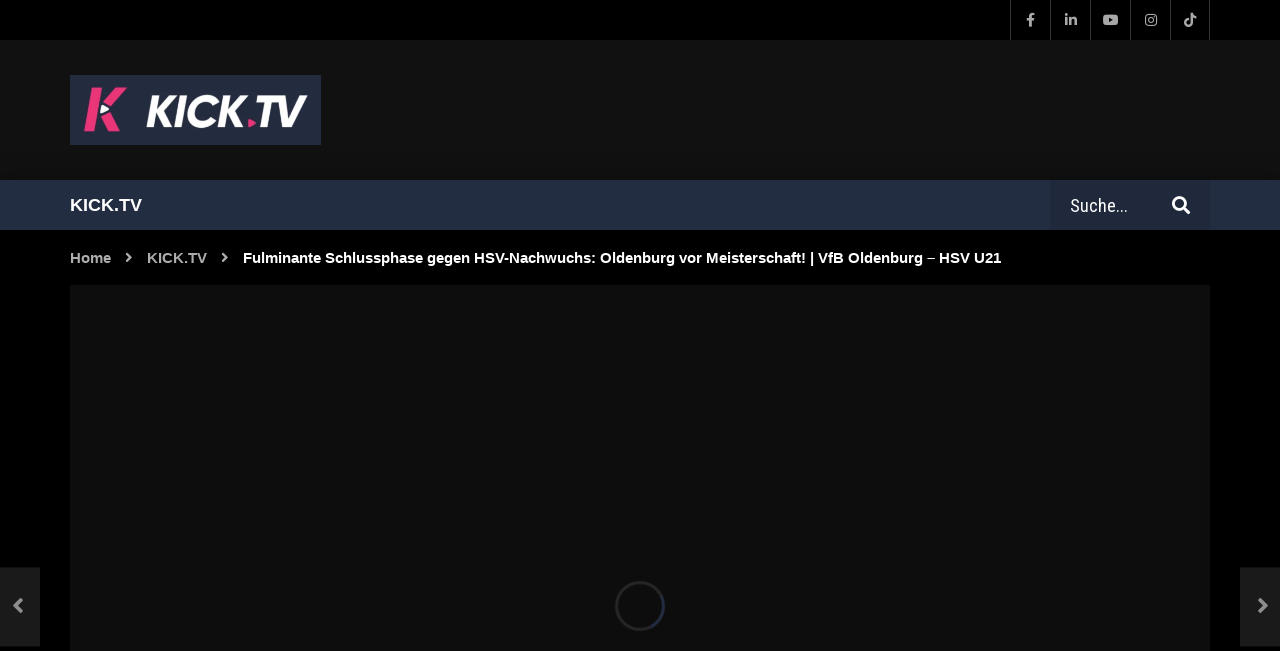

--- FILE ---
content_type: text/html; charset=UTF-8
request_url: https://kick.tv/fulminante-schlussphase-gegen-hsv-nachwuchs-oldenburg-vor-meisterschaft-vfb-oldenburg-hsv-u21/
body_size: 33749
content:
<!doctype html>
<html lang="de">

<head>
	<meta charset="UTF-8">
	<meta name="viewport" content="width=device-width, initial-scale=1">
    <meta property="og:type" content="video.other"><meta property="og:video:url" content="https://www.youtube.com/watch?v=gJVBM-ctWy0"><meta property="og:video:secure_url" content="https://kick.tv/fulminante-schlussphase-gegen-hsv-nachwuchs-oldenburg-vor-meisterschaft-vfb-oldenburg-hsv-u21/?video_embed=244139"><meta property="og:video:type" content="text/html"><meta property="og:video:width" content="1280"><meta property="og:video:height" content="720"><meta property="video:tag" content="Amateurfußball"><meta property="video:tag" content="DARIO FOSSI"><meta property="video:tag" content="ELBKICK.TV"><meta property="video:tag" content="Hamburger SV U21"><meta property="video:tag" content="KICK.TV"><meta property="video:tag" content="Meisterrunde"><meta property="video:tag" content="pit reimers"><meta property="video:tag" content="REGIONALLIGA"><meta property="video:tag" content="regionalliga nord"><meta property="video:tag" content="VFB OLDENBURG">	<link rel="profile" href="http://gmpg.org/xfn/11">
	<title>Fulminante Schlussphase gegen HSV-Nachwuchs: Oldenburg vor Meisterschaft! | VfB Oldenburg &#8211; HSV U21 &#8211; KICK.TV &#8211; Echter Fußball | Amateurfußball</title>
<meta name='robots' content='max-image-preview:large' />
	<style>img:is([sizes="auto" i], [sizes^="auto," i]) { contain-intrinsic-size: 3000px 1500px }</style>
	<link rel='dns-prefetch' href='//www.googletagmanager.com' />
<link rel='dns-prefetch' href='//fonts.googleapis.com' />
<link rel='preconnect' href='https://fonts.gstatic.com' crossorigin />
<link rel="alternate" type="application/rss+xml" title="KICK.TV - Echter Fußball | Amateurfußball &raquo; Feed" href="https://kick.tv/feed/" />
		<!-- This site uses the Google Analytics by MonsterInsights plugin v9.10.0 - Using Analytics tracking - https://www.monsterinsights.com/ -->
							<script src="//www.googletagmanager.com/gtag/js?id=G-KK3Y68MKMH"  data-cfasync="false" data-wpfc-render="false" type="text/javascript" async></script>
			<script data-cfasync="false" data-wpfc-render="false" type="text/javascript">
				var mi_version = '9.10.0';
				var mi_track_user = true;
				var mi_no_track_reason = '';
								var MonsterInsightsDefaultLocations = {"page_location":"https:\/\/kick.tv\/fulminante-schlussphase-gegen-hsv-nachwuchs-oldenburg-vor-meisterschaft-vfb-oldenburg-hsv-u21\/"};
								if ( typeof MonsterInsightsPrivacyGuardFilter === 'function' ) {
					var MonsterInsightsLocations = (typeof MonsterInsightsExcludeQuery === 'object') ? MonsterInsightsPrivacyGuardFilter( MonsterInsightsExcludeQuery ) : MonsterInsightsPrivacyGuardFilter( MonsterInsightsDefaultLocations );
				} else {
					var MonsterInsightsLocations = (typeof MonsterInsightsExcludeQuery === 'object') ? MonsterInsightsExcludeQuery : MonsterInsightsDefaultLocations;
				}

								var disableStrs = [
										'ga-disable-G-KK3Y68MKMH',
									];

				/* Function to detect opted out users */
				function __gtagTrackerIsOptedOut() {
					for (var index = 0; index < disableStrs.length; index++) {
						if (document.cookie.indexOf(disableStrs[index] + '=true') > -1) {
							return true;
						}
					}

					return false;
				}

				/* Disable tracking if the opt-out cookie exists. */
				if (__gtagTrackerIsOptedOut()) {
					for (var index = 0; index < disableStrs.length; index++) {
						window[disableStrs[index]] = true;
					}
				}

				/* Opt-out function */
				function __gtagTrackerOptout() {
					for (var index = 0; index < disableStrs.length; index++) {
						document.cookie = disableStrs[index] + '=true; expires=Thu, 31 Dec 2099 23:59:59 UTC; path=/';
						window[disableStrs[index]] = true;
					}
				}

				if ('undefined' === typeof gaOptout) {
					function gaOptout() {
						__gtagTrackerOptout();
					}
				}
								window.dataLayer = window.dataLayer || [];

				window.MonsterInsightsDualTracker = {
					helpers: {},
					trackers: {},
				};
				if (mi_track_user) {
					function __gtagDataLayer() {
						dataLayer.push(arguments);
					}

					function __gtagTracker(type, name, parameters) {
						if (!parameters) {
							parameters = {};
						}

						if (parameters.send_to) {
							__gtagDataLayer.apply(null, arguments);
							return;
						}

						if (type === 'event') {
														parameters.send_to = monsterinsights_frontend.v4_id;
							var hookName = name;
							if (typeof parameters['event_category'] !== 'undefined') {
								hookName = parameters['event_category'] + ':' + name;
							}

							if (typeof MonsterInsightsDualTracker.trackers[hookName] !== 'undefined') {
								MonsterInsightsDualTracker.trackers[hookName](parameters);
							} else {
								__gtagDataLayer('event', name, parameters);
							}
							
						} else {
							__gtagDataLayer.apply(null, arguments);
						}
					}

					__gtagTracker('js', new Date());
					__gtagTracker('set', {
						'developer_id.dZGIzZG': true,
											});
					if ( MonsterInsightsLocations.page_location ) {
						__gtagTracker('set', MonsterInsightsLocations);
					}
										__gtagTracker('config', 'G-KK3Y68MKMH', {"forceSSL":"true","link_attribution":"true"} );
										window.gtag = __gtagTracker;										(function () {
						/* https://developers.google.com/analytics/devguides/collection/analyticsjs/ */
						/* ga and __gaTracker compatibility shim. */
						var noopfn = function () {
							return null;
						};
						var newtracker = function () {
							return new Tracker();
						};
						var Tracker = function () {
							return null;
						};
						var p = Tracker.prototype;
						p.get = noopfn;
						p.set = noopfn;
						p.send = function () {
							var args = Array.prototype.slice.call(arguments);
							args.unshift('send');
							__gaTracker.apply(null, args);
						};
						var __gaTracker = function () {
							var len = arguments.length;
							if (len === 0) {
								return;
							}
							var f = arguments[len - 1];
							if (typeof f !== 'object' || f === null || typeof f.hitCallback !== 'function') {
								if ('send' === arguments[0]) {
									var hitConverted, hitObject = false, action;
									if ('event' === arguments[1]) {
										if ('undefined' !== typeof arguments[3]) {
											hitObject = {
												'eventAction': arguments[3],
												'eventCategory': arguments[2],
												'eventLabel': arguments[4],
												'value': arguments[5] ? arguments[5] : 1,
											}
										}
									}
									if ('pageview' === arguments[1]) {
										if ('undefined' !== typeof arguments[2]) {
											hitObject = {
												'eventAction': 'page_view',
												'page_path': arguments[2],
											}
										}
									}
									if (typeof arguments[2] === 'object') {
										hitObject = arguments[2];
									}
									if (typeof arguments[5] === 'object') {
										Object.assign(hitObject, arguments[5]);
									}
									if ('undefined' !== typeof arguments[1].hitType) {
										hitObject = arguments[1];
										if ('pageview' === hitObject.hitType) {
											hitObject.eventAction = 'page_view';
										}
									}
									if (hitObject) {
										action = 'timing' === arguments[1].hitType ? 'timing_complete' : hitObject.eventAction;
										hitConverted = mapArgs(hitObject);
										__gtagTracker('event', action, hitConverted);
									}
								}
								return;
							}

							function mapArgs(args) {
								var arg, hit = {};
								var gaMap = {
									'eventCategory': 'event_category',
									'eventAction': 'event_action',
									'eventLabel': 'event_label',
									'eventValue': 'event_value',
									'nonInteraction': 'non_interaction',
									'timingCategory': 'event_category',
									'timingVar': 'name',
									'timingValue': 'value',
									'timingLabel': 'event_label',
									'page': 'page_path',
									'location': 'page_location',
									'title': 'page_title',
									'referrer' : 'page_referrer',
								};
								for (arg in args) {
																		if (!(!args.hasOwnProperty(arg) || !gaMap.hasOwnProperty(arg))) {
										hit[gaMap[arg]] = args[arg];
									} else {
										hit[arg] = args[arg];
									}
								}
								return hit;
							}

							try {
								f.hitCallback();
							} catch (ex) {
							}
						};
						__gaTracker.create = newtracker;
						__gaTracker.getByName = newtracker;
						__gaTracker.getAll = function () {
							return [];
						};
						__gaTracker.remove = noopfn;
						__gaTracker.loaded = true;
						window['__gaTracker'] = __gaTracker;
					})();
									} else {
										console.log("");
					(function () {
						function __gtagTracker() {
							return null;
						}

						window['__gtagTracker'] = __gtagTracker;
						window['gtag'] = __gtagTracker;
					})();
									}
			</script>
							<!-- / Google Analytics by MonsterInsights -->
		<script type="text/javascript">
/* <![CDATA[ */
window._wpemojiSettings = {"baseUrl":"https:\/\/s.w.org\/images\/core\/emoji\/16.0.1\/72x72\/","ext":".png","svgUrl":"https:\/\/s.w.org\/images\/core\/emoji\/16.0.1\/svg\/","svgExt":".svg","source":{"concatemoji":"https:\/\/kick.tv\/wp-includes\/js\/wp-emoji-release.min.js?ver=6.8.3"}};
/*! This file is auto-generated */
!function(s,n){var o,i,e;function c(e){try{var t={supportTests:e,timestamp:(new Date).valueOf()};sessionStorage.setItem(o,JSON.stringify(t))}catch(e){}}function p(e,t,n){e.clearRect(0,0,e.canvas.width,e.canvas.height),e.fillText(t,0,0);var t=new Uint32Array(e.getImageData(0,0,e.canvas.width,e.canvas.height).data),a=(e.clearRect(0,0,e.canvas.width,e.canvas.height),e.fillText(n,0,0),new Uint32Array(e.getImageData(0,0,e.canvas.width,e.canvas.height).data));return t.every(function(e,t){return e===a[t]})}function u(e,t){e.clearRect(0,0,e.canvas.width,e.canvas.height),e.fillText(t,0,0);for(var n=e.getImageData(16,16,1,1),a=0;a<n.data.length;a++)if(0!==n.data[a])return!1;return!0}function f(e,t,n,a){switch(t){case"flag":return n(e,"\ud83c\udff3\ufe0f\u200d\u26a7\ufe0f","\ud83c\udff3\ufe0f\u200b\u26a7\ufe0f")?!1:!n(e,"\ud83c\udde8\ud83c\uddf6","\ud83c\udde8\u200b\ud83c\uddf6")&&!n(e,"\ud83c\udff4\udb40\udc67\udb40\udc62\udb40\udc65\udb40\udc6e\udb40\udc67\udb40\udc7f","\ud83c\udff4\u200b\udb40\udc67\u200b\udb40\udc62\u200b\udb40\udc65\u200b\udb40\udc6e\u200b\udb40\udc67\u200b\udb40\udc7f");case"emoji":return!a(e,"\ud83e\udedf")}return!1}function g(e,t,n,a){var r="undefined"!=typeof WorkerGlobalScope&&self instanceof WorkerGlobalScope?new OffscreenCanvas(300,150):s.createElement("canvas"),o=r.getContext("2d",{willReadFrequently:!0}),i=(o.textBaseline="top",o.font="600 32px Arial",{});return e.forEach(function(e){i[e]=t(o,e,n,a)}),i}function t(e){var t=s.createElement("script");t.src=e,t.defer=!0,s.head.appendChild(t)}"undefined"!=typeof Promise&&(o="wpEmojiSettingsSupports",i=["flag","emoji"],n.supports={everything:!0,everythingExceptFlag:!0},e=new Promise(function(e){s.addEventListener("DOMContentLoaded",e,{once:!0})}),new Promise(function(t){var n=function(){try{var e=JSON.parse(sessionStorage.getItem(o));if("object"==typeof e&&"number"==typeof e.timestamp&&(new Date).valueOf()<e.timestamp+604800&&"object"==typeof e.supportTests)return e.supportTests}catch(e){}return null}();if(!n){if("undefined"!=typeof Worker&&"undefined"!=typeof OffscreenCanvas&&"undefined"!=typeof URL&&URL.createObjectURL&&"undefined"!=typeof Blob)try{var e="postMessage("+g.toString()+"("+[JSON.stringify(i),f.toString(),p.toString(),u.toString()].join(",")+"));",a=new Blob([e],{type:"text/javascript"}),r=new Worker(URL.createObjectURL(a),{name:"wpTestEmojiSupports"});return void(r.onmessage=function(e){c(n=e.data),r.terminate(),t(n)})}catch(e){}c(n=g(i,f,p,u))}t(n)}).then(function(e){for(var t in e)n.supports[t]=e[t],n.supports.everything=n.supports.everything&&n.supports[t],"flag"!==t&&(n.supports.everythingExceptFlag=n.supports.everythingExceptFlag&&n.supports[t]);n.supports.everythingExceptFlag=n.supports.everythingExceptFlag&&!n.supports.flag,n.DOMReady=!1,n.readyCallback=function(){n.DOMReady=!0}}).then(function(){return e}).then(function(){var e;n.supports.everything||(n.readyCallback(),(e=n.source||{}).concatemoji?t(e.concatemoji):e.wpemoji&&e.twemoji&&(t(e.twemoji),t(e.wpemoji)))}))}((window,document),window._wpemojiSettings);
/* ]]> */
</script>
<style id='wp-emoji-styles-inline-css' type='text/css'>

	img.wp-smiley, img.emoji {
		display: inline !important;
		border: none !important;
		box-shadow: none !important;
		height: 1em !important;
		width: 1em !important;
		margin: 0 0.07em !important;
		vertical-align: -0.1em !important;
		background: none !important;
		padding: 0 !important;
	}
</style>
<link rel='stylesheet' id='wp-block-library-css' href='https://kick.tv/wp-includes/css/dist/block-library/style.min.css?ver=6.8.3' type='text/css' media='all' />
<style id='classic-theme-styles-inline-css' type='text/css'>
/*! This file is auto-generated */
.wp-block-button__link{color:#fff;background-color:#32373c;border-radius:9999px;box-shadow:none;text-decoration:none;padding:calc(.667em + 2px) calc(1.333em + 2px);font-size:1.125em}.wp-block-file__button{background:#32373c;color:#fff;text-decoration:none}
</style>
<style id='global-styles-inline-css' type='text/css'>
:root{--wp--preset--aspect-ratio--square: 1;--wp--preset--aspect-ratio--4-3: 4/3;--wp--preset--aspect-ratio--3-4: 3/4;--wp--preset--aspect-ratio--3-2: 3/2;--wp--preset--aspect-ratio--2-3: 2/3;--wp--preset--aspect-ratio--16-9: 16/9;--wp--preset--aspect-ratio--9-16: 9/16;--wp--preset--color--black: #000000;--wp--preset--color--cyan-bluish-gray: #abb8c3;--wp--preset--color--white: #ffffff;--wp--preset--color--pale-pink: #f78da7;--wp--preset--color--vivid-red: #cf2e2e;--wp--preset--color--luminous-vivid-orange: #ff6900;--wp--preset--color--luminous-vivid-amber: #fcb900;--wp--preset--color--light-green-cyan: #7bdcb5;--wp--preset--color--vivid-green-cyan: #00d084;--wp--preset--color--pale-cyan-blue: #8ed1fc;--wp--preset--color--vivid-cyan-blue: #0693e3;--wp--preset--color--vivid-purple: #9b51e0;--wp--preset--gradient--vivid-cyan-blue-to-vivid-purple: linear-gradient(135deg,rgba(6,147,227,1) 0%,rgb(155,81,224) 100%);--wp--preset--gradient--light-green-cyan-to-vivid-green-cyan: linear-gradient(135deg,rgb(122,220,180) 0%,rgb(0,208,130) 100%);--wp--preset--gradient--luminous-vivid-amber-to-luminous-vivid-orange: linear-gradient(135deg,rgba(252,185,0,1) 0%,rgba(255,105,0,1) 100%);--wp--preset--gradient--luminous-vivid-orange-to-vivid-red: linear-gradient(135deg,rgba(255,105,0,1) 0%,rgb(207,46,46) 100%);--wp--preset--gradient--very-light-gray-to-cyan-bluish-gray: linear-gradient(135deg,rgb(238,238,238) 0%,rgb(169,184,195) 100%);--wp--preset--gradient--cool-to-warm-spectrum: linear-gradient(135deg,rgb(74,234,220) 0%,rgb(151,120,209) 20%,rgb(207,42,186) 40%,rgb(238,44,130) 60%,rgb(251,105,98) 80%,rgb(254,248,76) 100%);--wp--preset--gradient--blush-light-purple: linear-gradient(135deg,rgb(255,206,236) 0%,rgb(152,150,240) 100%);--wp--preset--gradient--blush-bordeaux: linear-gradient(135deg,rgb(254,205,165) 0%,rgb(254,45,45) 50%,rgb(107,0,62) 100%);--wp--preset--gradient--luminous-dusk: linear-gradient(135deg,rgb(255,203,112) 0%,rgb(199,81,192) 50%,rgb(65,88,208) 100%);--wp--preset--gradient--pale-ocean: linear-gradient(135deg,rgb(255,245,203) 0%,rgb(182,227,212) 50%,rgb(51,167,181) 100%);--wp--preset--gradient--electric-grass: linear-gradient(135deg,rgb(202,248,128) 0%,rgb(113,206,126) 100%);--wp--preset--gradient--midnight: linear-gradient(135deg,rgb(2,3,129) 0%,rgb(40,116,252) 100%);--wp--preset--font-size--small: 13px;--wp--preset--font-size--medium: 20px;--wp--preset--font-size--large: 36px;--wp--preset--font-size--x-large: 42px;--wp--preset--spacing--20: 0.44rem;--wp--preset--spacing--30: 0.67rem;--wp--preset--spacing--40: 1rem;--wp--preset--spacing--50: 1.5rem;--wp--preset--spacing--60: 2.25rem;--wp--preset--spacing--70: 3.38rem;--wp--preset--spacing--80: 5.06rem;--wp--preset--shadow--natural: 6px 6px 9px rgba(0, 0, 0, 0.2);--wp--preset--shadow--deep: 12px 12px 50px rgba(0, 0, 0, 0.4);--wp--preset--shadow--sharp: 6px 6px 0px rgba(0, 0, 0, 0.2);--wp--preset--shadow--outlined: 6px 6px 0px -3px rgba(255, 255, 255, 1), 6px 6px rgba(0, 0, 0, 1);--wp--preset--shadow--crisp: 6px 6px 0px rgba(0, 0, 0, 1);}:where(.is-layout-flex){gap: 0.5em;}:where(.is-layout-grid){gap: 0.5em;}body .is-layout-flex{display: flex;}.is-layout-flex{flex-wrap: wrap;align-items: center;}.is-layout-flex > :is(*, div){margin: 0;}body .is-layout-grid{display: grid;}.is-layout-grid > :is(*, div){margin: 0;}:where(.wp-block-columns.is-layout-flex){gap: 2em;}:where(.wp-block-columns.is-layout-grid){gap: 2em;}:where(.wp-block-post-template.is-layout-flex){gap: 1.25em;}:where(.wp-block-post-template.is-layout-grid){gap: 1.25em;}.has-black-color{color: var(--wp--preset--color--black) !important;}.has-cyan-bluish-gray-color{color: var(--wp--preset--color--cyan-bluish-gray) !important;}.has-white-color{color: var(--wp--preset--color--white) !important;}.has-pale-pink-color{color: var(--wp--preset--color--pale-pink) !important;}.has-vivid-red-color{color: var(--wp--preset--color--vivid-red) !important;}.has-luminous-vivid-orange-color{color: var(--wp--preset--color--luminous-vivid-orange) !important;}.has-luminous-vivid-amber-color{color: var(--wp--preset--color--luminous-vivid-amber) !important;}.has-light-green-cyan-color{color: var(--wp--preset--color--light-green-cyan) !important;}.has-vivid-green-cyan-color{color: var(--wp--preset--color--vivid-green-cyan) !important;}.has-pale-cyan-blue-color{color: var(--wp--preset--color--pale-cyan-blue) !important;}.has-vivid-cyan-blue-color{color: var(--wp--preset--color--vivid-cyan-blue) !important;}.has-vivid-purple-color{color: var(--wp--preset--color--vivid-purple) !important;}.has-black-background-color{background-color: var(--wp--preset--color--black) !important;}.has-cyan-bluish-gray-background-color{background-color: var(--wp--preset--color--cyan-bluish-gray) !important;}.has-white-background-color{background-color: var(--wp--preset--color--white) !important;}.has-pale-pink-background-color{background-color: var(--wp--preset--color--pale-pink) !important;}.has-vivid-red-background-color{background-color: var(--wp--preset--color--vivid-red) !important;}.has-luminous-vivid-orange-background-color{background-color: var(--wp--preset--color--luminous-vivid-orange) !important;}.has-luminous-vivid-amber-background-color{background-color: var(--wp--preset--color--luminous-vivid-amber) !important;}.has-light-green-cyan-background-color{background-color: var(--wp--preset--color--light-green-cyan) !important;}.has-vivid-green-cyan-background-color{background-color: var(--wp--preset--color--vivid-green-cyan) !important;}.has-pale-cyan-blue-background-color{background-color: var(--wp--preset--color--pale-cyan-blue) !important;}.has-vivid-cyan-blue-background-color{background-color: var(--wp--preset--color--vivid-cyan-blue) !important;}.has-vivid-purple-background-color{background-color: var(--wp--preset--color--vivid-purple) !important;}.has-black-border-color{border-color: var(--wp--preset--color--black) !important;}.has-cyan-bluish-gray-border-color{border-color: var(--wp--preset--color--cyan-bluish-gray) !important;}.has-white-border-color{border-color: var(--wp--preset--color--white) !important;}.has-pale-pink-border-color{border-color: var(--wp--preset--color--pale-pink) !important;}.has-vivid-red-border-color{border-color: var(--wp--preset--color--vivid-red) !important;}.has-luminous-vivid-orange-border-color{border-color: var(--wp--preset--color--luminous-vivid-orange) !important;}.has-luminous-vivid-amber-border-color{border-color: var(--wp--preset--color--luminous-vivid-amber) !important;}.has-light-green-cyan-border-color{border-color: var(--wp--preset--color--light-green-cyan) !important;}.has-vivid-green-cyan-border-color{border-color: var(--wp--preset--color--vivid-green-cyan) !important;}.has-pale-cyan-blue-border-color{border-color: var(--wp--preset--color--pale-cyan-blue) !important;}.has-vivid-cyan-blue-border-color{border-color: var(--wp--preset--color--vivid-cyan-blue) !important;}.has-vivid-purple-border-color{border-color: var(--wp--preset--color--vivid-purple) !important;}.has-vivid-cyan-blue-to-vivid-purple-gradient-background{background: var(--wp--preset--gradient--vivid-cyan-blue-to-vivid-purple) !important;}.has-light-green-cyan-to-vivid-green-cyan-gradient-background{background: var(--wp--preset--gradient--light-green-cyan-to-vivid-green-cyan) !important;}.has-luminous-vivid-amber-to-luminous-vivid-orange-gradient-background{background: var(--wp--preset--gradient--luminous-vivid-amber-to-luminous-vivid-orange) !important;}.has-luminous-vivid-orange-to-vivid-red-gradient-background{background: var(--wp--preset--gradient--luminous-vivid-orange-to-vivid-red) !important;}.has-very-light-gray-to-cyan-bluish-gray-gradient-background{background: var(--wp--preset--gradient--very-light-gray-to-cyan-bluish-gray) !important;}.has-cool-to-warm-spectrum-gradient-background{background: var(--wp--preset--gradient--cool-to-warm-spectrum) !important;}.has-blush-light-purple-gradient-background{background: var(--wp--preset--gradient--blush-light-purple) !important;}.has-blush-bordeaux-gradient-background{background: var(--wp--preset--gradient--blush-bordeaux) !important;}.has-luminous-dusk-gradient-background{background: var(--wp--preset--gradient--luminous-dusk) !important;}.has-pale-ocean-gradient-background{background: var(--wp--preset--gradient--pale-ocean) !important;}.has-electric-grass-gradient-background{background: var(--wp--preset--gradient--electric-grass) !important;}.has-midnight-gradient-background{background: var(--wp--preset--gradient--midnight) !important;}.has-small-font-size{font-size: var(--wp--preset--font-size--small) !important;}.has-medium-font-size{font-size: var(--wp--preset--font-size--medium) !important;}.has-large-font-size{font-size: var(--wp--preset--font-size--large) !important;}.has-x-large-font-size{font-size: var(--wp--preset--font-size--x-large) !important;}
:where(.wp-block-post-template.is-layout-flex){gap: 1.25em;}:where(.wp-block-post-template.is-layout-grid){gap: 1.25em;}
:where(.wp-block-columns.is-layout-flex){gap: 2em;}:where(.wp-block-columns.is-layout-grid){gap: 2em;}
:root :where(.wp-block-pullquote){font-size: 1.5em;line-height: 1.6;}
</style>
<link rel='stylesheet' id='contact-form-7-css' href='https://kick.tv/wp-content/plugins/contact-form-7/includes/css/styles.css?ver=5.9.8' type='text/css' media='all' />
<link rel='stylesheet' id='gn-frontend-gnfollow-style-css' href='https://kick.tv/wp-content/plugins/gn-publisher/assets/css/gn-frontend-gnfollow.min.css?ver=1.5.24' type='text/css' media='all' />
<link rel='stylesheet' id='toc-screen-css' href='https://kick.tv/wp-content/plugins/table-of-contents-plus/screen.min.css?ver=2411.1' type='text/css' media='all' />
<link rel='stylesheet' id='priority-navigation-css' href='https://kick.tv/wp-content/plugins/vidorev-extensions/assets/front-end/priority-navigation/priority-nav-core.css?ver=2.9.9.9.7.1' type='text/css' media='all' />
<link rel='stylesheet' id='select2-css' href='https://kick.tv/wp-content/plugins/vidorev-extensions/assets/front-end/select2/select2.min.css?ver=2.9.9.9.7.1' type='text/css' media='all' />
<link rel='stylesheet' id='vidorev-plugin-css-css' href='https://kick.tv/wp-content/plugins/vidorev-extensions/assets/front-end/main.css?ver=2.9.9.9.7.1' type='text/css' media='all' />
<link rel='stylesheet' id='mediaelement-css' href='https://kick.tv/wp-includes/js/mediaelement/mediaelementplayer-legacy.min.css?ver=4.2.17' type='text/css' media='all' />
<link rel='stylesheet' id='wp-mediaelement-css' href='https://kick.tv/wp-includes/js/mediaelement/wp-mediaelement.min.css?ver=6.8.3' type='text/css' media='all' />
<link rel='stylesheet' id='fluidplayer-css' href='https://kick.tv/wp-content/plugins/vidorev-extensions/assets/front-end/fluidplayer/fluidplayer.min.css?ver=2.9.9.9.7.1' type='text/css' media='all' />
<link rel='stylesheet' id='plyrplayer-css' href='https://kick.tv/wp-content/plugins/vidorev-extensions/assets/front-end/plyr/plyr.css?ver=2.9.9.9.7.1' type='text/css' media='all' />
<link rel='stylesheet' id='font-awesome-css' href='https://kick.tv/wp-content/plugins/elementor/assets/lib/font-awesome/css/font-awesome.min.css?ver=4.7.0' type='text/css' media='all' />
<link rel='stylesheet' id='font-awesome-5-all-css' href='https://kick.tv/wp-content/themes/vidorev/css/font-awesome/css/all.min.css?ver=5.13.0' type='text/css' media='all' />
<link rel='stylesheet' id='font-awesome-4-shim-css' href='https://kick.tv/wp-content/themes/vidorev/css/font-awesome/css/v4-shims.min.css?ver=5.13.0' type='text/css' media='all' />
<link rel='stylesheet' id='jquery-slick-css' href='https://kick.tv/wp-content/themes/vidorev/css/slick/slick.css?ver=1.9.0' type='text/css' media='all' />
<link rel='stylesheet' id='jquery-malihu-scroll-css' href='https://kick.tv/wp-content/themes/vidorev/css/malihu/jquery.mCustomScrollbar.min.css?ver=3.1.5' type='text/css' media='all' />
<link rel='stylesheet' id='vidorev-extend-ie-css' href='https://kick.tv/wp-content/themes/vidorev/css/extend-ie/extend-ie.css?ver=1.0.0' type='text/css' media='all' />
<link rel='stylesheet' id='vidorev-style-css' href='https://kick.tv/wp-content/themes/vidorev/style.css?ver=6.8.3' type='text/css' media='all' />
<style id='vidorev-style-inline-css' type='text/css'>
@media only screen and (-webkit-min-device-pixel-ratio: 2), (min-resolution: 192dpi){
									.nav-logo .nav-logo-img img.main-logo{
										opacity:0; visibility:hidden
									}
									.nav-logo .nav-logo-img a.logo-link{
										background:url("https://kick.tv/wp-content/uploads/2021/01/KICK.TV-Logo.jpg") no-repeat center; background-size:contain
									}									
								}@media only screen and (-webkit-min-device-pixel-ratio: 2) and (min-width:992px), (min-resolution: 192dpi) and (min-width:992px){
									.main-nav.sticky-menu .nav-logo-img img.sticky-logo{
										opacity:0; visibility:hidden
									}
									.main-nav.sticky-menu .nav-logo-img a.logo-link{
										background:url("https://kick.tv/wp-content/uploads/2021/01/KICK.TV-Logo.jpg") no-repeat center; background-size:contain
									}
								}@media only screen and (-webkit-min-device-pixel-ratio: 2) and (max-width:991px), (min-resolution: 192dpi) and (max-width:991px){
									.nav-logo .nav-logo-img img.main-logo-mobile{
										opacity:0; visibility:hidden
									}
									.nav-logo .nav-logo-img a.logo-link{
										background:url("https://kick.tv/wp-content/uploads/2021/01/KICK.TV-Logo.jpg") no-repeat center; background-size:contain
									}
								}#site-header{background-color:#232d41;}#vp-mobile-menu{background-color:#232d41;}#site-wrap-parent{background-color:#232d41;}header.entry-header.movie-style{
							background-image: url("https://kick.tv/wp-content/themes/vidorev/img/film-background.jpg");								
						}
			a:focus {
				color: #232d41;
			}
			a:hover {
				color: #232d41;
			}
			a.main-color-udr{
				color: #232d41;
			}			
			.dark-background a:focus {
				color: #232d41;
			}
			.dark-background a:hover {
				color: #232d41;
			}			
			button.white-style:hover, button.white-style:focus,
			input[type=button].white-style:hover,
			input[type=button].white-style:focus,
			input[type=submit].white-style:hover,
			input[type=submit].white-style:focus,
			input[type="reset"].white-style:hover,
			input[type="reset"].white-style:focus,
			.basic-button-default.white-style:hover,
			.basic-button-default.white-style:focus{
				color: #232d41;
			}
			
			.global-single-content .like-dislike-toolbar-footer .ld-t-item-content:hover > span {
				color: #232d41;
			}
			.global-single-content .like-dislike-toolbar-footer .ld-t-item-content.active-item > span {
				color: #232d41;
			}
			
			.popular-video-footer .popular-video-content .block-left .vid-title-main {
				color: #232d41;
			}
			
			.video-toolbar .toolbar-item-content:hover > span {
				color: #232d41;
			}
			.video-toolbar .toolbar-item-content.active-item > span {
				color: #232d41;
			}
			
			.top-watch-later-listing .remove-item-watch-later:hover {
				color: #232d41;
			}
			
			.list-default .post-item.sticky .post-title a:not(:hover),
			.list-blog .post-item.sticky .post-title a:not(:hover){
				color: #232d41;
			}
			
			#bbpress-forums ul.bbp-topics li.bbp-body p.bbp-topic-meta a.bbp-author-name,
			#bbpress-forums div.bbp-topic-author a.bbp-author-name,
			#bbpress-forums div.bbp-reply-author a.bbp-author-name,
			#bbpress-forums .bbp-topic-content ul.bbp-topic-revision-log a,
			#bbpress-forums .bbp-reply-content ul.bbp-topic-revision-log a,
			#bbpress-forums .bbp-reply-content ul.bbp-reply-revision-log a,
			#bbpress-forums div.bbp-template-notice p a.bbp-author-name,
			#bbpress-forums div.indicator-hint p a.bbp-author-name,
			.video-player-wrap .vidorev-membership-wrapper .vidorev-membership-content .membership-lock-text span.level-highlight,
			.pmpro_content_message,
			.pmpro_actionlinks a,
			.pmpro_actionlinks a:hover,
			small a,
			small a:hover,
			.dark-background small a,
			.dark-background small a:hover,
			#pmpro_form .pmpro_checkout h3 span.pmpro_checkout-h3-msg a,
			#pmpro_form .pmpro_checkout h3 span.pmpro_checkout-h3-msg a:hover,
			.woocommerce .product.type-product .product_meta > * a,
			body.header-vid-side div.asl_r .results .item span.highlighted,
			.woocommerce-info:before{
				color: #232d41;
			}
			
			
			
			blockquote{
				border-left-color:#232d41;
				border-right-color:#232d41;
			}
			
			.alphabet-filter a.active-item {				
				border-color: #232d41;
			}
			
			.dark-background .alphabet-filter a.active-item {				
				border-color: #232d41;
			}
			
			.video-load-icon {				
				border-left-color:#232d41;				
			}
			
			.dark-background .video-load-icon {				
				border-left-color: #232d41;
			}
			
			.list-blog .post-item .bloglisting-read-more:hover,
			.video-player-wrap .vidorev-membership-wrapper .vidorev-membership-content .membership-lock-text span.level-highlight,
			.pmpro_content_message,
			.download-lightbox .download-listing .download-package .package-title{
				border-color: #232d41;
			}
			
			.sc-playlist-wrapper{
				border-top-color:#232d41;
				border-bottom-color:#232d41;
			}
			
			.woocommerce-info{
				border-top-color:#232d41;
			}
			
			
				.slider-container button[type="button"].slick-arrow:hover,
				.slider-container button[type="button"].slick-arrow:focus {
					background-color: #232d41;
					background: linear-gradient(to left bottom, #232d41 50%, #20293b 50%);
					background: -webkit-linear-gradient(to left bottom, #232d41 50%, #20293b 50%);
					background: -moz-linear-gradient(to left bottom, #232d41 50%, #20293b 50%);
				}
				.slider-container .sync-slider-small .sync-item:before {					
					background-color: #232d41;
				}
				.sc-blocks-container .ajax-loading .video-load-icon {
					border-right-color: #232d41;
					border-bottom-color: #232d41;
				}
				.sc-blocks-container .filter-items .nav__dropdown .filter-item:hover {
					background-color: #232d41;
				}
				.sc-blocks-container .filter-items .nav__dropdown .filter-item.active-item {
					background-color: #232d41;
				}
				
			button:not([aria-controls]):not([aria-live]),
			input[type=button],
			input[type=submit],
			input[type="reset"],
			.basic-button-default,
			.next-content a,
			.prev-content a,
			.pmpro_btn, 
			.pmpro_btn:link, 
			.pmpro_content_message a, 
			.pmpro_content_message a:link,
			.pmpro_checkout .pmpro_btn,
			#nav-below.navigation a,
			.woocommerce #respond input#submit, 
			.woocommerce a.button, 
			.woocommerce button.button, 
			.woocommerce input.button{
				background-color: #232d41;
				background: linear-gradient(to left bottom, #232d41 50%, #20293b 50%);
				background: -webkit-linear-gradient(to left bottom, #232d41 50%, #20293b 50%);
				background: -moz-linear-gradient(to left bottom, #232d41 50%, #20293b 50%);
			}
			
			button:not([aria-controls]):not([aria-live]):visited,
			input[type=button]:visited,
			input[type=submit]:visited,
			input[type="reset"]:visited,
			.basic-button-default:visited,
			.next-content a:visited,
			.prev-content a:visited,
			.pmpro_btn:visited, 
			.pmpro_btn:link:visited, 
			.pmpro_content_message a:visited, 
			.pmpro_content_message a:link:visited,
			.pmpro_checkout .pmpro_btn:visited,
			#nav-below.navigation a:visited,
			.woocommerce #respond input#submit:visited, 
			.woocommerce a.button:visited, 
			.woocommerce button.button:visited, 
			.woocommerce input.button:visited{
				background-color: #232d41;
				background: linear-gradient(to left bottom, #232d41 50%, #20293b 50%);
				background: -webkit-linear-gradient(to left bottom, #232d41 50%, #20293b 50%);
				background: -moz-linear-gradient(to left bottom, #232d41 50%, #20293b 50%);
			}
			
			.main-nav{
				background-color: #232d41;
			}
			
			.nav-menu > ul > li:hover > a{
				background-color: #20293b;
			}
			
			.nav-menu > ul > li.current-menu-ancestor:not(.top-megamenu) > a, .nav-menu > ul > li.current-menu-item:not(.top-megamenu) > a{				
				background-color: #20293b;
			}
			
			.nav-menu > ul > li ul li:hover > a {
				background-color: #232d41;
			}
			
			.nav-menu > ul > li ul li.current-menu-ancestor > a, .nav-menu > ul > li ul li.current-menu-item > a{
				background-color: #232d41;
			}
			
			@media (min-width: 992px) {
				.header-sport .top-nav {
					background-color: #232d41;
				}
			}
			
			.top-search-box .top-search-box-wrapper .search-terms-textfield {				
				background-color: #20293b;				
			}
			
			.top-search-box .top-search-box-wrapper .search-terms-textfield:-webkit-autofill, 
			.top-search-box .top-search-box-wrapper .search-terms-textfield:-webkit-autofill:hover, 
			.top-search-box .top-search-box-wrapper .search-terms-textfield:-webkit-autofill:focus, 
			.top-search-box .top-search-box-wrapper .search-terms-textfield:focus:-webkit-autofill {
				background-color: #20293b !important;
				-webkit-box-shadow: 0 0 0 50px #20293b inset;
			}
			
			.vp-widget-post-layout.wg-single-slider .slick-dots > * > button:hover {
				background: #232d41;
			}
			.vp-widget-post-layout.wg-single-slider .slick-dots > *.slick-active > button {
				background: #232d41;
			}
			
			.list-blog .post-item .bloglisting-read-more:hover,
			.list-blog .post-item .bloglisting-read-more:hover:before, 
			.list-blog .post-item .bloglisting-read-more:hover:after{
				background-color: #232d41;
			}
			
			.categories-elm .category-item,
			.dark-background .categories-elm .category-item{
				background-color: #232d41;	
			}
			
			.widget .widget-title > span:not(.widget-arrow):after{
				background-color: #232d41;	
			}
			
			.widget.widget_wysija .widget_wysija_cont .error,
			.widget.widget_wysija .widget_wysija_cont .xdetailed-errors {
				background-color: #232d41;				
			}
			
			.post-item-wrap:hover .video-icon {
				background-color: #232d41;
			}
			
			.blog-pic-wrap:hover .video-icon {
				background-color: #232d41;
			}
			
			.video-icon.alway-active {
				background-color: #232d41;
			}
			
			@keyframes videoiconclick {
				from {
					transform: scale3d(1, 1, 1);
					background-color: #232d41;
				}
				50% {
					transform: scale3d(1.1, 1.1, 1.1);
					background-color: rgba(0, 0, 0, 0.5);
				}
				to {
					transform: scale3d(1, 1, 1);
					background-color: #232d41;
				}
			}
			@-webkit-keyframes videoiconclick {
				from {
					transform: scale3d(1, 1, 1);
					background-color: #232d41;
				}
				50% {
					transform: scale3d(1.1, 1.1, 1.1);
					background-color: rgba(0, 0, 0, 0.5);
				}
				to {
					transform: scale3d(1, 1, 1);
					background-color: #232d41;
				}
			}
			
			.watch-later-icon:hover {
				background-color: #232d41;
			}
			.watch-later-icon.active-item {
				background-color: #232d41;
			}
			
			.blog-pagination .wp-pagenavi-wrapper .wp-pagenavi .current,
			.blog-pagination .wp-pagenavi-wrapper .wp-pagenavi a:hover,
			.woocommerce nav.woocommerce-pagination .page-numbers li > *.current, 
			.woocommerce nav.woocommerce-pagination .page-numbers li > *:hover,
			.woocommerce nav.woocommerce-pagination .page-numbers li > *:focus {
				background-color: #232d41;
				background: linear-gradient(to left bottom, #232d41 50%, #20293b 50%);
				background: -webkit-linear-gradient(to left bottom, #232d41 50%, #20293b 50%);
				background: -moz-linear-gradient(to left bottom, #232d41 50%, #20293b 50%);
			}
			
			.infinite-la-fire {
				color: #232d41;				
			}
			
			body.active-alphabet-filter .alphabet-filter-icon {
				background-color: #232d41;
			}
			
			.alphabet-filter a.active-item {
				background-color: #232d41;
			}
			
			.dark-background .alphabet-filter a.active-item {
				background-color: #232d41;
			}
			
			.single-image-gallery .slick-dots > * > button:hover {
				background: #232d41;
			}
			.single-image-gallery .slick-dots > *.slick-active > button {
				background: #232d41;
			}
			
			.popular-video-footer .popular-video-content .slider-popular-container .slick-arrow:hover {
				background-color: #232d41;
				background: linear-gradient(to left bottom, #232d41 50%, #20293b 50%);
				background: -webkit-linear-gradient(to left bottom, #232d41 50%, #20293b 50%);
				background: -moz-linear-gradient(to left bottom, #232d41 50%, #20293b 50%);
			}
			
			.auto-next-icon.active-item {
				background-color: #232d41;
			}
			
			.auto-next-icon.big-style.active-item {
				background-color: #232d41;
			}
			
			.video-player-wrap .autoplay-off-elm:hover .video-icon {
				background-color: #232d41;
			}
			
			.video-player-wrap .player-muted:after {				
				background-color: #232d41;				
			}
			
			.video-lightbox-wrapper .listing-toolbar .toolbar-item.active-item:after {
				background-color: #232d41;
			}
			
			.cleanlogin-notification.error, .cleanlogin-notification.success,
			.cleanlogin-notification.error,
			.cleanlogin-notification.success {				
				background: #232d41;				
			}
			
			.nav-menu > ul > li.top-megamenu > ul .megamenu-menu > *:first-child .megamenu-item-heading:not(.hidden-item),
			.nav-menu > ul > li.top-megamenu > ul .megamenu-menu .megamenu-item-heading:hover, 
			.nav-menu > ul > li.top-megamenu > ul .megamenu-menu .megamenu-item-heading.active-item{
				background-color: #232d41;
			}
			
			#user-submitted-posts #usp_form div#usp-error-message.usp-callout-failure,
			#user-submitted-posts #usp_form div#usp-error-message .usp-error,
			#user-submitted-posts #usp_form ul.parsley-errors-list.filled li.parsley-required{
				background-color: #232d41;
			}
			
			
			#bbpress-forums li.bbp-header{
				background: #232d41;
			}
			#bbpress-forums div.bbp-breadcrumb ~ span#subscription-toggle .is-subscribed a.subscription-toggle{
				background-color: #232d41;
			}
			
			.img-lightbox-icon:hover:after{
				background-color: #232d41;
			}
			
			.video-sub-toolbar .toolbar-item-content.view-like-information .like-dislike-bar > span,
			.video-sub-toolbar .item-button:hover,
			.video-sub-toolbar .toolbar-item-content .report-form .report-info.report-no-data, 
			.video-sub-toolbar .toolbar-item-content .report-form .report-info.report-error,
			.director-element.single-element .actor-element-title span:after, 
			.director-element.single-element .director-element-title span:after, 
			.actor-element.single-element .actor-element-title span:after, 
			.actor-element.single-element .director-element-title span:after,
			.series-wrapper .series-item.active-item,
			.single-post-video-full-width-wrapper .series-wrapper .series-item.active-item,
			.video-player-wrap .other-ads-container .skip-ad .skip-text,
			.video-toolbar .toolbar-item-content.free-files-download,
			.woocommerce .widget_price_filter .ui-slider .ui-slider-handle,
			.woocommerce .widget_price_filter .ui-slider .ui-slider-range,
			.woocommerce div.product .woocommerce-tabs ul.tabs li:hover, 
			.woocommerce div.product .woocommerce-tabs ul.tabs li.active,
			.dark-background.woocommerce div.product .woocommerce-tabs ul.tabs li:hover, 
			.dark-background.woocommerce div.product .woocommerce-tabs ul.tabs li.active, 
			.dark-background .woocommerce div.product .woocommerce-tabs ul.tabs li:hover, 
			.dark-background .woocommerce div.product .woocommerce-tabs ul.tabs li.active,
			.duration-text .rating-average-dr,
			.slider-container.slider-9 .mCSB_scrollTools .mCSB_dragger .mCSB_dragger_bar,
			body.header-vid-side div.asl_r .mCSBap_scrollTools .mCSBap_dragger .mCSBap_dragger_bar{
				background-color: #232d41;
			}
			
			.global-single-content .like-dislike-toolbar-footer .ld-t-item-content.active-item-sub > span {
				color: #8224e3;
			}
			.video-toolbar .toolbar-item-content.active-item-sub > span {
				color: #8224e3;
			}
			
			.global-single-content .like-dislike-toolbar-footer .ld-t-item-content .login-tooltip:after {				
				border-bottom-color: #8224e3;				
			}
			.video-toolbar .toolbar-item-content .login-tooltip:after {				
				border-bottom-color: #8224e3;				
			}
			.video-lightbox-wrapper .lib-contents .data-lightbox-content .ajax-comment-form.disable-comment .ajax-comment-form-wrapper .login-tooltip:after {				
				border-bottom-color: #8224e3;
			}
			.video-sub-toolbar .toolbar-item-content .login-tooltip:after{
				border-bottom-color: #8224e3;
			}			
			
			.widget.widget_wysija .widget_wysija_cont .updated,
			.widget.widget_wysija .widget_wysija_cont .login .message {
				background-color: #8224e3;
			}
			.global-single-content .like-dislike-toolbar-footer .ld-t-item-content .login-tooltip {				
				background-color: #8224e3;				
			}
			
			.video-toolbar .toolbar-item-content .login-tooltip {			
				background-color: #8224e3;			
			}
			
			.video-lightbox-wrapper .lib-contents .data-lightbox-content .ajax-comment-form.disable-comment .ajax-comment-form-wrapper .login-tooltip {				
				background-color: #8224e3;				
			}
			
			.cleanlogin-notification.success {
				background: #8224e3;
			}
			
			#user-submitted-posts #usp_form div#usp-success-message{
				background-color: #8224e3;
			}			
			.video-sub-toolbar .item-button.active-item,
			.video-sub-toolbar .toolbar-item-content .report-form .report-info.report-success,
			.video-sub-toolbar .item-button.complete-action,
			.video-sub-toolbar .toolbar-item-content .login-tooltip{
				background-color: #8224e3;
			}
				body,.body-typography,
								input:not([type]),input[type="text"],input[type="email"],input[type="url"],input[type="password"],input[type="search"],input[type="number"],input[type="tel"],input[type="range"],
								input[type="date"],input[type="month"],input[type="week"],input[type="time"],input[type="datetime"],input[type="datetime-local"],input[type="color"],textarea,select,
								#pmpro_form .pmpro_checkout h3 span.pmpro_checkout-h3-msg,.video-player-wrap .fluid_video_wrapper,body.header-vid-side div.asl_r .results .item .asl_desc, body.header-vid-side div.asl_s.searchsettings .asl_option_label
								{font-family:Roboto Condensed;font-weight:400;}body.buddypress, body.buddypress .logy-form-item .logy-item-content input, body.buddypress .yzb-head-content .yzb-head-meta, body.buddypress .logy-form .logy-form-message p, body.buddypress .uk-panel-msg .uk-msg-content p, body.buddypress .logy-form .logy-form-desc, body.buddypress [data-yztooltip]:after, body.buddypress .yz-items-list-widget, body.buddypress .yz-my-account-widget, body.buddypress .yz-usermeta li span, body.buddypress .yzb-account-menu a, body.buddypress .yzb-author-infos p, body.buddypress .youzer-dialog-desc, body.buddypress .widget.buddypress, body.buddypress .yz-tooltip:after, body.buddypress #sitewide-notice #message, body.buddypress #sitewide-notice strong, body.buddypress .youzer_msg span, body.buddypress textarea, body.buddypress .logy-form-note, body.buddypress select, body.buddypress .youzer-dialog, body.buddypress input, body.buddypress .uk-popup, body.buddypress .logy, body.buddypress .option-content input:not([type=radio]), body.buddypress .option-content input:not([type=radio]):not(.uk-upload-button):not(.wp-color-picker):not(.wp-picker-clear), body.buddypress .option-content textarea, body.buddypress .option-content select, body.buddypress .uk-option-item .option-desc, body.buddypress .yz-account-head span, body.buddypress #yz-directory-search-box form input[type=text], body.buddypress #yz-groups-list .item .item-meta span, body.buddypress #yz-members-list .yz-name, body.buddypress .yz-group-settings-tab textarea, body.buddypress .yz-group-settings-tab .yz-group-field-item input[type=text], body.buddypress .yz-group-manage-members-search #search-members-form #members_search, body.buddypress .yz-tab-comment .yz-comment-excerpt p, body.buddypress .yz-post-plus4imgs .yz-post-imgs-nbr, body.buddypress .yz-tab-comment .yz-comment-title, body.buddypress .yz-form .youzer-form-message p, body.buddypress .yz-infos-content ul li strong, body.buddypress .yz-video-head .yz-video-desc, body.buddypress .yz-quote-content blockquote, body.buddypress .yz-tab-post .yz-post-text p, body.buddypress .yz-link-content p, body.buddypress .yz-infos-content ul li p, body.buddypress .yz-info-msg p strong, body.buddypress .lb-data .lb-caption, body.buddypress .lb-data .lb-number, body.buddypress .yz-profile-login, body.buddypress .youzer_msg span, body.buddypress .yz-info-msg p, body.buddypress .yz-box-404 p, body.buddypress .yz-aboutme-bio, body.buddypress .nice-select, body.buddypress div.item-list-tabs .yz-bar-select, body.buddypress .yz-name .yz-user-status, body.buddypress .yz-user-ratings-details .yz-user-ratings-rate, body.buddypress .yz-user-ratings-details .yz-user-ratings-total, body.buddypress .yz-infos-content .yz-info-data, body.buddypress .yz-infos-content .yz-info-data a, body.buddypress .members.friends #yz-members-list .item .item-meta span, body.buddypress .nice-select .option, body.buddypress .nice-select .current, body.buddypress #whats-new-post-in-box .nice-select .current, body.buddypress .activity-header p, body.buddypress .activity-header .activity-head p a, body.buddypress .activity-header .time-since, body.buddypress .activity-header a.activity-time-since span, body.buddypress .yz-wall-embed .yz-embed-meta, body.buddypress #message p, body.buddypress .yz-wall-options .yz-wall-opts-item label, body.buddypress .yz-wall-custom-form .yz-wall-cf-item input, body.buddypress .yz-wall-custom-form .yz-wall-cf-item textarea, body.buddypress .yz-pinned-post-tag, body.buddypress .widget_bp_core_members_widget #members-list .vcard .item-meta .activity, body.buddypress .widget_bp_groups_widget #groups-list li .item-meta .activity, body.buddypress .myCRED-leaderboard .yz-leaderboard-points, body.buddypress .myCRED-leaderboard .yz-leaderboard-position, body.buddypress #friend-list.item-list .item .item-meta span, body.buddypress .yz-item-content p, body.buddypress .yz-uploader-change-item p, body.buddypress .bp-avatar p, body.buddypress div.bp-avatar-status p.warning, body.buddypress div.bp-cover-image-status p.warning, body.buddypress div.bp-cover-image-status p.warning, body.buddypress div.bp-avatar-status p.warning, body.buddypress .editfield label .bp-required-field-label, body.buddypress .editfield legend .bp-required-field-label, body.buddypress .editfield .field-visibility-settings-notoggle, body.buddypress .editfield .field-visibility-settings-toggle, body.buddypress .editfield input:not([type=radio]):not([type=checkbox]), body.buddypress .yz-items-list-widget .yz-list-item .yz-item-meta .yz-meta-item, body.buddypress .yz-review-item .yz-head-meta .yz-item-date, body.buddypress .yz-review-item .yz-item-content .yz-item-desc, body.buddypress .yz-link-url, body.buddypress .groups.mygroups #yz-groups-list .item .item-meta span, body.buddypress .yz-tab-title-box .yz-tab-title-content span, body.buddypress.mycred-history #buddypress.youzer .mycred-table tbody td, body.buddypress.follows .youzer #yz-members-list .item .item-meta span, body.buddypress.my-friends .youzer #yz-members-list .item .item-meta span, body.buddypress .yz-box-content p, body.buddypress .youzer a, body.buddypress .youzer, .youzer, body.buddypress .youzer p, body.buddypress .yz-project-content .yz-project-text p, body.buddypress .yz-skill-bar-percent, body.buddypress .yz-skillbar-title,
				body.buddypress #group-settings-form .yz-group-field-item input[type=text], 
				body.buddypress #group-settings-form textarea,
				body.buddypress .youzer .group-members-list .item .item-meta,
				body.buddypress.my-groups .youzer #yz-groups-list .item .item-meta span,
				body.buddypress .yz-recent-posts .yz-post-meta ul li,
				.widget-mycred-list .myCRED-leaderboard .yz-leaderboard-position
				{font-family:Roboto Condensed;font-weight:400;}body.bp-legacy .logy-forgot-password, body.bp-legacy .logy-form .form-title h2, body.bp-legacy .logy-form .logy-form-desc, body.bp-legacy .logy-form .logy-form-message p, body.bp-legacy .logy-form-item .logy-item-content input, body.bp-legacy .logy-form-note, body.bp-legacy .logy-link-button, body.bp-legacy .logy-social-buttons .logy-social-title, body.bp-legacy .logy-social-buttons li a, body.bp-legacy #logy_signup_form label .bp-required-field-label, body.bp-legacy #logy_signup_form legend .bp-required-field-label, body.bp-legacy .logy-form-note.logy-terms-note a, body.buddypress .youzer input[type="text"], body.buddypress #youzer input[type="text"]
				{font-family:Roboto Condensed;font-weight:400;}
				body,.body-typography,
				input:not([type]),input[type="text"],input[type="email"],input[type="url"],input[type="password"],input[type="search"],input[type="number"],input[type="tel"],input[type="range"],
				input[type="date"],input[type="month"],input[type="week"],input[type="time"],input[type="datetime"],input[type="datetime-local"],input[type="color"],textarea,select,
				.cleanlogin-container .cleanlogin-form .cleanlogin-form label,
				.widget.widget_wysija .widget_wysija_cont .error,.widget.widget_wysija .widget_wysija_cont .xdetailed-errors,
				.widget.widget_wysija .widget_wysija_cont .updated,.widget.widget_wysija .widget_wysija_cont .login .message,
				#bbpress-forums .bbp-forum-info .bbp-forum-content,
				#bbpress-forums div.bbp-forum-content, #bbpress-forums div.bbp-topic-content, #bbpress-forums div.bbp-reply-content,
				.woocommerce ul.products li.product .price,
				.pswp__caption__center,
				.woocommerce ul.products li.product .star-rating,
				.woocommerce table.my_account_orders,
				.video-player-wrap .fluid_video_wrapper,
				body.header-vid-side div.asl_r .results .item .asl_desc
				{font-size:18px;}
				.widget_tag_cloud .tagcloud{font-size:18px !important;}
				
				.font-size-10{
					font-size:13px;
				}
				
				.font-size-12,
				#bbpress-forums,
				div.bbp-template-notice p,
				div.bbp-topic-tags,
				.bbp_widget_login .bbp-logged-in .logout-link,
				#pmpro_form .pmpro_checkout h3 span.pmpro_checkout-h3-msg,
				.woocommerce span.onsale,
				body.header-vid-side div.asl_s.searchsettings .asl_option_label,
				.widget.widget_mailpoet_form[id*="mailpoet_form-"] .parsley-errors-list{
					font-size:15px;
				}
				
				.font-size-18{
					font-size:23px;	
				}
				
				.wp-block-quote.is-large p, .wp-block-quote.is-style-large p{
					font-size:31px;
				}
				
				@media(min-width:767px){
					blockquote{
						font-size:23px;	
					}
					blockquote cite {
						font-size:18px;
					}
					blockquote:before{
						left:18px;
					}
				}
				
				@media(max-width:767px){
					.global-single-content .wp-block-quote.is-large p, .global-single-content .wp-block-quote.is-style-large p{font-size:23px;	}
				}body.buddypress .logy-form-item .logy-item-content input, body.buddypress .yzb-head-content .yzb-head-meta, body.buddypress .logy-form .logy-form-message p, body.buddypress .uk-panel-msg .uk-msg-content p, body.buddypress .logy-form .logy-form-desc, body.buddypress [data-yztooltip]:after, body.buddypress .yz-items-list-widget, body.buddypress .yz-my-account-widget, body.buddypress .yz-usermeta li span, body.buddypress .yzb-account-menu a, body.buddypress .yzb-author-infos p, body.buddypress .youzer-dialog-desc, body.buddypress .widget.buddypress, body.buddypress .yz-tooltip:after, body.buddypress #sitewide-notice #message, body.buddypress #sitewide-notice strong, body.buddypress .youzer_msg span, body.buddypress textarea, body.buddypress .logy-form-note, body.buddypress select, body.buddypress .youzer-dialog, body.buddypress input, body.buddypress .uk-popup, body.buddypress .logy, body.buddypress .option-content input:not([type=radio]), body.buddypress .option-content input:not([type=radio]):not(.uk-upload-button):not(.wp-color-picker):not(.wp-picker-clear), body.buddypress .option-content textarea, body.buddypress .option-content select, body.buddypress .uk-option-item .option-desc, body.buddypress .yz-account-head span, body.buddypress #yz-directory-search-box form input[type=text], body.buddypress #yz-groups-list .item .item-meta span, body.buddypress #yz-members-list .yz-name, body.buddypress .yz-group-settings-tab textarea, body.buddypress .yz-group-settings-tab .yz-group-field-item input[type=text], body.buddypress .yz-group-manage-members-search #search-members-form #members_search, body.buddypress .yz-tab-comment .yz-comment-excerpt p, body.buddypress .yz-post-plus4imgs .yz-post-imgs-nbr, body.buddypress .yz-tab-comment .yz-comment-title, body.buddypress .yz-form .youzer-form-message p, body.buddypress .yz-infos-content ul li strong, body.buddypress .yz-video-head .yz-video-desc, body.buddypress .yz-quote-content blockquote, body.buddypress .yz-tab-post .yz-post-text p, body.buddypress .yz-link-content p, body.buddypress .yz-infos-content ul li p, body.buddypress .yz-info-msg p strong, body.buddypress .lb-data .lb-caption, body.buddypress .lb-data .lb-number, body.buddypress .yz-profile-login, body.buddypress .youzer_msg span, body.buddypress .yz-info-msg p, body.buddypress .yz-box-404 p, body.buddypress .yz-aboutme-bio, body.buddypress .nice-select, body.buddypress div.item-list-tabs .yz-bar-select, body.buddypress .yz-name .yz-user-status, body.buddypress .yz-user-ratings-details .yz-user-ratings-rate, body.buddypress .yz-user-ratings-details .yz-user-ratings-total, body.buddypress .yz-infos-content .yz-info-data, body.buddypress .yz-infos-content .yz-info-data a, body.buddypress .members.friends #yz-members-list .item .item-meta span, body.buddypress .nice-select .option, body.buddypress .nice-select .current, body.buddypress #whats-new-post-in-box .nice-select .current, body.buddypress .activity-header p, body.buddypress .activity-header .activity-head p a, body.buddypress .activity-header .time-since, body.buddypress .activity-header a.activity-time-since span, body.buddypress .yz-wall-embed .yz-embed-meta, body.buddypress #message p, body.buddypress .yz-wall-options .yz-wall-opts-item label, body.buddypress .yz-wall-custom-form .yz-wall-cf-item input, body.buddypress .yz-wall-custom-form .yz-wall-cf-item textarea, body.buddypress .yz-pinned-post-tag, body.buddypress .widget_bp_core_members_widget #members-list .vcard .item-meta .activity, body.buddypress .widget_bp_groups_widget #groups-list li .item-meta .activity, body.buddypress .myCRED-leaderboard .yz-leaderboard-points, body.buddypress .myCRED-leaderboard .yz-leaderboard-position, body.buddypress #friend-list.item-list .item .item-meta span, body.buddypress .yz-item-content p, body.buddypress .yz-uploader-change-item p, body.buddypress .bp-avatar p, body.buddypress div.bp-avatar-status p.warning, body.buddypress div.bp-cover-image-status p.warning, body.buddypress div.bp-cover-image-status p.warning, body.buddypress div.bp-avatar-status p.warning, body.buddypress .editfield label .bp-required-field-label, body.buddypress .editfield legend .bp-required-field-label, body.buddypress .editfield .field-visibility-settings-notoggle, body.buddypress .editfield .field-visibility-settings-toggle, body.buddypress .editfield input:not([type=radio]):not([type=checkbox]), body.buddypress .yz-items-list-widget .yz-list-item .yz-item-meta .yz-meta-item, body.buddypress .yz-review-item .yz-head-meta .yz-item-date, body.buddypress .yz-review-item .yz-item-content .yz-item-desc, body.buddypress .yz-link-url, body.buddypress .groups.mygroups #yz-groups-list .item .item-meta span, body.buddypress .yz-tab-title-box .yz-tab-title-content span, body.buddypress.mycred-history #buddypress.youzer .mycred-table tbody td, body.buddypress.follows .youzer #yz-members-list .item .item-meta span, body.buddypress.my-friends .youzer #yz-members-list .item .item-meta span, body.buddypress .yz-box-content p, body.buddypress .yz-project-content .yz-project-text p, body.buddypress .yz-skill-bar-percent, body.buddypress .yz-skillbar-title,
				body.buddypress #group-settings-form .yz-group-field-item input[type=text], 
				body.buddypress #group-settings-form textarea,
				body.buddypress .youzer .group-members-list .item .item-meta,
				body.buddypress.my-groups .youzer #yz-groups-list .item .item-meta span,
				.widget-mycred-list .myCRED-leaderboard .yz-leaderboard-position,
				body.buddypress .yz-widget .yz-widget-content p
				{font-size:18px;}body.bp-legacy .logy-forgot-password, body.bp-legacy .logy-form .form-title h2, body.bp-legacy .logy-form .logy-form-desc, body.bp-legacy .logy-form .logy-form-message p, body.bp-legacy .logy-form-item .logy-item-content input, body.bp-legacy .logy-form-note, body.bp-legacy .logy-link-button, body.bp-legacy .logy-social-buttons .logy-social-title, body.bp-legacy .logy-social-buttons li a, body.bp-legacy #logy_signup_form label .bp-required-field-label, body.bp-legacy #logy_signup_form legend .bp-required-field-label, body.bp-legacy .logy-form-note.logy-terms-note a, body.bp-legacy #logy_signup_form .field-visibility-settings-notoggle, body.bp-legacy #logy_signup_form .field-visibility-settings-toggle
				{font-size:18px;}body.bp-legacy #logy_signup_form label .bp-required-field-label, body.bp-legacy #logy_signup_form legend .bp-required-field-label
				{font-size:13px;}body.buddypress [data-yztooltip]:after, body.buddypress .yz-usermeta li span, body.buddypress .yz-tab-post .yz-post-meta ul li, body.buddypress .lb-data .lb-number, body.buddypress .yz-recent-posts .yz-post-meta ul li, body.buddypress .yz-tab-post .yz-post-meta ul li, body.buddypress .yz-name .yz-user-status, body.buddypress .yz-user-ratings-details .yz-user-ratings-rate, body.buddypress .yz-user-ratings-details .yz-user-ratings-total, body.buddypress .members.friends #yz-members-list .item .item-meta span, body.buddypress .activity-header .time-since, body.buddypress .activity-header a.activity-time-since span, body.buddypress .yz-wall-embed .yz-embed-meta, body.buddypress .yz-wall-options .yz-wall-opts-item label, body.buddypress .yz-pinned-post-tag, body.buddypress .widget_bp_core_members_widget #members-list .vcard .item-meta .activity, body.buddypress .widget_bp_groups_widget #groups-list li .item-meta .activity, body.buddypress .myCRED-leaderboard .yz-leaderboard-points, body.buddypress .myCRED-leaderboard .yz-leaderboard-position, body.buddypress #friend-list.item-list .item .item-meta span, body.buddypress .editfield label .bp-required-field-label, body.buddypress .editfield legend .bp-required-field-label, body.buddypress .yz-items-list-widget .yz-list-item .yz-item-meta .yz-meta-item, body.buddypress .yz-review-item .yz-head-meta .yz-item-date, body.buddypress .groups.mygroups #yz-groups-list .item .item-meta span, body.buddypress.follows .youzer #yz-members-list .item .item-meta span, body.buddypress.my-friends .youzer #yz-members-list .item .item-meta span, body.buddypress .yz-box-content p, body.buddypress .yz-project-meta ul li,
				body.buddypress .youzer .group-members-list .item .item-meta,
				body.buddypress.my-groups .youzer #yz-groups-list .item .item-meta span
				{font-size:15px;}body.buddypress .yz-quote-content blockquote
				{font-size:23px;}	h1,h2,h3,h4,h5,h6,
								.h1,.h2,.h3,.h4,.h5,.h6,.h7,
								button,input[type=button],input[type=submit],input[type="reset"],.basic-button,.next-content a,.prev-content a,
								#bbpress-forums li.bbp-header,
								#bbpress-forums li.bbp-body ul.forum a.bbp-forum-title, #bbpress-forums li.bbp-body ul.topic a.bbp-forum-title,
								#bbpress-forums ul.bbp-topics li.bbp-body li.bbp-topic-title a.bbp-topic-permalink,
								#bbpress-forums fieldset.bbp-form legend,
								#bbpress-forums fieldset.bbp-form label,
								#amazon-native-ad.amazon-native-ad .amzn-native-header .amzn-native-header-text,
								.pmpro_btn, 
								.pmpro_btn:link, 
								.pmpro_content_message a, 
								.pmpro_content_message a:link,
								.pmpro_checkout .pmpro_btn,
								#nav-below.navigation a,
								.woocommerce #respond input#submit, 
								.woocommerce a.button, 
								.woocommerce button.button, 
								.woocommerce input.button,
								.woocommerce ul.cart_list li a, 
								.woocommerce ul.product_list_widget li a,
								.woocommerce #review_form #respond p label,
								.woocommerce div.product .woocommerce-tabs ul.tabs li,
								.woocommerce form .form-row label,
								.woocommerce nav.woocommerce-pagination .page-numbers li > *,
								.global-single-wrapper .yasr_table_multi_set_shortcode tbody tr > td .yasr-multi-set-name-field,
								body.header-vid-side div.asl_r .results .item .asl_content h3, body.header-vid-side div.asl_r .results .item .asl_content h3 a,
								body.header-vid-side div.asl_r p.showmore a
								{font-family:Roboto Condensed;font-weight:700;letter-spacing:0em;}	body.buddypress .widget_bp_core_sitewide_messages .bp-site-wide-message button, body.buddypress .youzer-main-content .wp-picker-container .wp-picker-clear, body.buddypress .youzer-main-content .wp-picker-container .wp-color-picker, body.buddypress .widget_bp_core_members_widget .item-options a, body.buddypress .logy-form .logy-form-cover .form-cover-title, body.buddypress .uk-upload-photo .uk-upload-button, body.buddypress .logy-form-item .logy-item-content label, body.buddypress .logy-social-buttons .logy-social-title, body.buddypress .yz-tool-btn .yz-tool-name, body.buddypress .logy-social-buttons li a, body.buddypress .logy-form-actions button, body.buddypress .logy-form .form-title h2, body.buddypress .yz-user-statistics li h3, body.buddypress .logy-forgot-password, body.buddypress .yzb-head-content h2, body.buddypress .yzb-head-content h3, body.buddypress .logy-link-button, body.buddypress #sitewide-notice #message button, body.buddypress .yz-reset-options, body.buddypress .yz-save-options, body.buddypress .uk-msg-head h3, body.buddypress .yz-hdr-v1 .yz-name h2, body.buddypress .yz-hdr-v2 .yz-name h2, body.buddypress .yz-hdr-v3 .yz-name h2, body.buddypress .yz-hdr-v6 .yz-name h2, body.buddypress .yz-hdr-v7 .yz-name h2, body.buddypress .settings-inner-content .options-section-title h2, body.buddypress .settings-sidebar .account-menus ul li a, body.buddypress .yz-cphoto-options .yz-upload-photo, body.buddypress .settings-sidebar .account-menus h2, body.buddypress .yz-account-header ul li a, body.buddypress .action-button, body.buddypress .yz-account-head h2, body.buddypress .yza-item-button, body.buddypress .yz-no-content, body.buddypress #yz-directory-search-box form input[type=submit], body.buddypress #yz-members-list .yzm-user-actions a, body.buddypress #yz-groups-list .item .item-title a, body.buddypress #yz-members-list .yz-fullname, body.buddypress #yz-groups-list .action a, body.buddypress #send-invite-form .submit input, body.buddypress .group-members #search-members-form label input, body.buddypress .group-members #search-members-form #members_search_submit, body.buddypress .yz-recent-posts .yz-post-head .yz-post-title a, body.buddypress .yz-wg-networks.yz-icons-full-width li a, body.buddypress .yz-profile-navmenu .yz-navbar-item a, body.buddypress .yz-project-content .yz-project-title, body.buddypress .yz-tab-comment .yz-comment-fullname, body.buddypress .yz-post-content .yz-post-title a, body.buddypress .yz-video-head .yz-video-title, body.buddypress .yz-tab-post .yz-post-title a, body.buddypress .yz-widget .yz-widget-title, body.buddypress .yz-box-head .yz-box-title, body.buddypress .pagination .page-numbers, body.buddypress .yz-project-type, body.buddypress .yz-quote-owner, body.buddypress .yz-box-404 h2, body.buddypress .yz-post-type, body.buddypress .yz-item-title, body.buddypress .uk-option-item label, body.buddypress .yz-items-list-widget .yz-list-item a.yz-item-name, body.buddypress div.item-list-tabs li a, body.buddypress .yz-pagination .yz-nav-links .page-numbers, body.buddypress .yz-pagination .yz-pagination-pages, body.buddypress .yz-modal .uk-option-item .option-title, body.buddypress .yz-infos-content .yz-info-label, body.buddypress .yzmsg-form-item label, body.buddypress .members.friends #yz-members-list .item .item-title a, body.buddypress #yz-group-buttons .group-button a, body.buddypress .yz-wall-embed .yz-embed-name, body.buddypress .yz-item-tool .yz-tool-name, body.buddypress .activity-meta a, body.buddypress #whats-new-post-in-box label, body.buddypress .youzer-sidebar .widget-content .widget-title, body.buddypress .widget_bp_core_members_widget #members-list .vcard .item-title a, body.buddypress .widget_bp_groups_widget #groups-list li .item-title a, body.buddypress .myCRED-leaderboard .yz-leaderboard-username, body.buddypress .widget_bp_core_members_widget .item-options a, body.buddypress .widget_bp_groups_widget .item-options a, body.buddypress #friend-list.item-list .item .item-title a, body.buddypress #friend-list.item-list .action a, body.buddypress #yz-members-list .yzm-user-actions a, body.buddypress #yz-wall-nav li a, body.buddypress .yz-uploader-change-item h2, body.buddypress .avatar-nav-items li a, body.buddypress #bp-delete-avatar, body.buddypress #bp-delete-cover-image, body.buddypress .editfield fieldset legend, body.buddypress .editfield .field-visibility-settings-notoggle .current-visibility-level, body.buddypress .editfield .field-visibility-settings-toggle .current-visibility-level, body.buddypress .editfield .field-visibility-settings-toggle .visibility-toggle-link, body.buddypress .option-content .yz-upload-photo, body.buddypress .yz-directory-filter .item-list-tabs li label, body.buddypress .yz-directory-filter .item-list-tabs li#members-order-select label, body.buddypress .yz-review-item .yz-head-meta .yz-item-name a, body.buddypress .yz-user-balance-box .yz-box-head, body.buddypress .yz-profile-sidebar .yz-aboutme-description, body.buddypress .yz-aboutme-name, body.buddypress .yz-tab-post .yz-read-more, body.buddypress .yz-wall-embed .yz-embed-action .friendship-button a, body.buddypress .yz-wall-embed .yz-embed-action .group-button a, body.buddypress .yz-wall-embed .yz-embed-action .message-button .yz-send-message, body.buddypress .groups.mygroups #yz-groups-list .item .item-title a, body.buddypress .yz-tab-title-box .yz-tab-title-content h2, body.buddypress.mycred-history #buddypress.youzer .mycred-table tfoot th, body.buddypress.mycred-history #buddypress.youzer .mycred-table thead th, body.buddypress.follows .youzer #yz-members-list .item .item-title a, body.buddypress.my-friends .youzer #yz-members-list .item .item-title a, body.buddypress .yz-user-badges-tab .yz-user-badge-item .yz-user-badge-title, body.buddypress #yz-profile-navmenu .yz-settings-menu a span, body.buddypress .yz-group-navmenu li a, body.buddypress .yz-rating-show-more, body.buddypress .yz-profile-list-widget .yz-more-items a,
				body.buddypress #group-settings-form .radio label, 
				body.buddypress #group-settings-form label, 
				body.buddypress .yz-group-settings-tab .radio label, 
				body.buddypress .yz-group-settings-tab label,
				body.buddypress .youzer .group-members-list .item .item-title a,
				body.buddypress.my-groups .youzer #yz-groups-list .action a,
				body.buddypress.my-groups .youzer #yz-groups-list .item .item-title a,
				body.buddypress .yz-directory-filter #directory-show-search a, 
				body.buddypress .yz-directory-filter .item-list-tabs li a,
				body.buddypress .yz-social-buttons .follow-button a, 
				body.buddypress .yz-social-buttons .friendship-button a, 
				body.buddypress .yz-social-buttons .message-button a,
				body.buddypress .youzer .activity-list li.load-more a, 
				body.buddypress .youzer .activity-list li.load-newest a,
				body.buddypress #group-settings-form .yz-group-submit-form #group-creation-previous, 
				body.buddypress #group-settings-form input[type=submit], 
				body.buddypress #send-invite-form .submit input, 
				body.buddypress .yz-group-settings-tab .yz-group-submit-form #group-creation-previous, 
				body.buddypress .yz-group-settings-tab input[type=submit],
				body.buddypress .yz-group-manage-members-search #members_search_submit,
				body.buddypress .yz-group-settings-tab .yz-group-submit-form input,
				.widget-mycred-list .myCRED-leaderboard .yz-leaderboard-username,
				.elementor-widget-container .myCRED-leaderboard .yz-leaderboard-username,
				body.buddypress .youzer input[type="submit"], 
				body.buddypress #youzer input[type="submit"],
				.yz-media-filter .yz-filter-item .yz-filter-content span
								{font-family:Roboto Condensed;font-weight:700;letter-spacing:0em;}body.bp-legacy .logy-form .form-title h2, body.bp-legacy .logy-form .logy-form-cover .form-cover-title, body.bp-legacy .logy-form-item .logy-item-content label, body.bp-legacy .logy-form-actions button, body.bp-legacy #logy_signup_form fieldset legend, body.bp-legacy #logy_signup_form label, body.bp-legacy #logy_signup_form .logy-section-title span, body.bp-legacy #logy_signup_form .field-visibility-settings-notoggle .current-visibility-level, body.bp-legacy #logy_signup_form .field-visibility-settings-toggle .current-visibility-level, body.bp-legacy #logy_signup_form label .field-visibility-text, body.bp-legacy #logy_signup_form .field-visibility-settings .field-visibility-settings-close, body.bp-legacy #logy_signup_form .field-visibility-settings-notoggle .visibility-toggle-link, body.bp-legacy #logy_signup_form .field-visibility-settings-toggle .visibility-toggle-link
				{font-family:Roboto Condensed;font-weight:700;letter-spacing:0em;}.navigation-font,div.bbp-breadcrumb,#bbpress-forums div.bbp-breadcrumb > p,#bbpress-forums .bbp-pagination,.widget_nav_menu{font-family:Arial, Helvetica, sans-serif;font-weight:700;}
				body.header-vid-side .side-menu-wrapper .main-side-menu,.widget_nav_menu{font-size:21px;}
				.navigation-font,body.header-vid-side .side-menu-wrapper .main-side-menu > ul > li > ul > li ul{font-size:18px;}
				.nav-font-size-12,div.bbp-breadcrumb,#bbpress-forums div.bbp-breadcrumb > p,#bbpress-forums .bbp-pagination{font-size:15px;}
				.meta-font,#bbpress-forums li.bbp-body li.bbp-forum-topic-count, #bbpress-forums ul.bbp-topics li.bbp-body p.bbp-topic-meta, #bbpress-forums li.bbp-body li.bbp-topic-voice-count, #bbpress-forums li.bbp-body li.bbp-forum-reply-count, #bbpress-forums li.bbp-body li.bbp-topic-reply-count, #bbpress-forums li.bbp-body li.bbp-forum-freshness, #bbpress-forums li.bbp-body li.bbp-topic-freshness, #bbpress-forums div.bbp-meta,.widget_display_topics .widget-item-wrap > ul > li,.woocommerce .product.type-product .product_meta,.woocommerce #reviews #comments ol.commentlist li .comment-text p.meta,body.header-vid-side div.asl_r .results .item div.etc,body.header-vid-side div.asl_r .results .item div.etc .asl_author, body.header-vid-side div.asl_r .results .item div.etc .asl_date,.widget-mycred-list .myCRED-leaderboard .yz-leaderboard-points,.elementor-widget-container .myCRED-leaderboard .yz-leaderboard-points{font-family:Arial, Helvetica, sans-serif;}.home .nav-breadcrumbs-elm+*,
.home .sidebar-direction { padding-top: 0px !important; padding-bottom: 0px !important; }
.home .elementor-section.elementor-section-height-full>.elementor-container { height: auto; }

.global-single-content .author-box.special-style{
margin-top:-30px !important;
}

.global-single-content .author-box.special-style .author-box-body{
display:none !important;
}

.slider-container.slider-3 .post-item-wrap{
padding-top:0 !important; /* 51.25% */
min-height:250px !important;
max-width: 90vw;
height: calc(80vh - 230px);
margin:0 auto;
overflow:hidden;
}

@media screen and (max-width: 767px) {
    .slider-container.slider-3 .post-item-wrap{
        height: 20vh;
    }
    
    .slider-container.slider-3 .video-icon {
        margin: 0 0 -20px 0;
    }
}

body.floating-video:not(.light-off-enabled):not(.disable-floating-video):not(.adsense-google-active) #site-wrap-parent .video-player-content:before{
background-color:#444444;
}
.video-player-wrap .float-video-title h6{
color:#FFFFFF;
}
</style>
<link rel='stylesheet' id='vidorev-google-font-css' href='//fonts.googleapis.com/css?family=Poppins%3A400%2C500%2C700&#038;ver=1.0.0' type='text/css' media='all' />
<link rel='stylesheet' id='wpdreams-asl-basic-css' href='https://kick.tv/wp-content/plugins/ajax-search-lite/css/style.basic.css?ver=4.13.4' type='text/css' media='all' />
<style id='wpdreams-asl-basic-inline-css' type='text/css'>

					div[id*='ajaxsearchlitesettings'].searchsettings .asl_option_inner label {
						font-size: 0px !important;
						color: rgba(0, 0, 0, 0);
					}
					div[id*='ajaxsearchlitesettings'].searchsettings .asl_option_inner label:after {
						font-size: 11px !important;
						position: absolute;
						top: 0;
						left: 0;
						z-index: 1;
					}
					.asl_w_container {
						width: 100%;
						margin: 0px 0px 0px 0px;
						min-width: 200px;
					}
					div[id*='ajaxsearchlite'].asl_m {
						width: 100%;
					}
					div[id*='ajaxsearchliteres'].wpdreams_asl_results div.resdrg span.highlighted {
						font-weight: bold;
						color: rgb(217, 49, 43);
						background-color: rgba(238, 238, 238, 1);
					}
					div[id*='ajaxsearchliteres'].wpdreams_asl_results .results img.asl_image {
						width: 70px;
						height: 70px;
						object-fit: cover;
					}
					div[id*='ajaxsearchlite'].asl_r .results {
						max-height: none;
					}
					div[id*='ajaxsearchlite'].asl_r {
						position: absolute;
					}
				
							.asl_w, .asl_w * {font-family:&quot;poppins&quot; !important;}
							.asl_m input[type=search]::placeholder{font-family:&quot;poppins&quot; !important;}
							.asl_m input[type=search]::-webkit-input-placeholder{font-family:&quot;poppins&quot; !important;}
							.asl_m input[type=search]::-moz-placeholder{font-family:&quot;poppins&quot; !important;}
							.asl_m input[type=search]:-ms-input-placeholder{font-family:&quot;poppins&quot; !important;}
						
						.asl_m, .asl_m .probox {
							background-color: rgba(184, 0, 0, 1) !important;
							background-image: none !important;
							-webkit-background-image: none !important;
							-ms-background-image: none !important;
						}
					
						.asl_m .probox svg {
							fill: rgb(255, 255, 255) !important;
						}
						.asl_m .probox .innericon {
							background-color: rgba(159, 0, 0, 1) !important;
							background-image: none !important;
							-webkit-background-image: none !important;
							-ms-background-image: none !important;
						}
					
						div.asl_r.asl_w.vertical .results .item::after {
							display: block;
							position: absolute;
							bottom: 0;
							content: '';
							height: 1px;
							width: 100%;
							background: #D8D8D8;
						}
						div.asl_r.asl_w.vertical .results .item.asl_last_item::after {
							display: none;
						}
					
</style>
<link rel='stylesheet' id='wpdreams-asl-instance-css' href='https://kick.tv/wp-content/plugins/ajax-search-lite/css/style-simple-red.css?ver=4.13.4' type='text/css' media='all' />
<link rel='stylesheet' id='wp-pagenavi-css' href='https://kick.tv/wp-content/plugins/wp-pagenavi/pagenavi-css.css?ver=2.70' type='text/css' media='all' />
<link rel="preload" as="style" href="https://fonts.googleapis.com/css?family=Roboto%20Condensed:400,700&#038;subset=latin&#038;display=swap&#038;ver=1647282537" /><link rel="stylesheet" href="https://fonts.googleapis.com/css?family=Roboto%20Condensed:400,700&#038;subset=latin&#038;display=swap&#038;ver=1647282537" media="print" onload="this.media='all'"><noscript><link rel="stylesheet" href="https://fonts.googleapis.com/css?family=Roboto%20Condensed:400,700&#038;subset=latin&#038;display=swap&#038;ver=1647282537" /></noscript><script type="text/javascript" src="https://kick.tv/wp-includes/js/jquery/jquery.min.js?ver=3.7.1" id="jquery-core-js"></script>
<script type="text/javascript" src="https://kick.tv/wp-includes/js/jquery/jquery-migrate.min.js?ver=3.4.1" id="jquery-migrate-js"></script>
<script type="text/javascript" src="https://kick.tv/wp-content/plugins/bm-custom/nav.js?ver=1.0.6" id="kick-nav-js"></script>
<script type="text/javascript" src="https://kick.tv/wp-content/plugins/google-analytics-for-wordpress/assets/js/frontend-gtag.min.js?ver=9.10.0" id="monsterinsights-frontend-script-js" async="async" data-wp-strategy="async"></script>
<script data-cfasync="false" data-wpfc-render="false" type="text/javascript" id='monsterinsights-frontend-script-js-extra'>/* <![CDATA[ */
var monsterinsights_frontend = {"js_events_tracking":"true","download_extensions":"doc,pdf,ppt,zip,xls,docx,pptx,xlsx","inbound_paths":"[{\"path\":\"\\\/go\\\/\",\"label\":\"affiliate\"},{\"path\":\"\\\/recommend\\\/\",\"label\":\"affiliate\"}]","home_url":"https:\/\/kick.tv","hash_tracking":"false","v4_id":"G-KK3Y68MKMH"};/* ]]> */
</script>
<script type="text/javascript" id="beeteam368_obj_wes-js-extra">
/* <![CDATA[ */
var vidorev_jav_plugin_js_object = {"youtube_library_url":"https:\/\/www.youtube.com\/iframe_api","vimeo_library_url":"https:\/\/player.vimeo.com\/api\/player.js","dailymotion_library_url":"https:\/\/api.dmcdn.net\/all.js","facebook_library_url":"https:\/\/connect.facebook.net\/en_US\/sdk.js?ver=6.0#xfbml=1&version=v6.0","twitch_library_url":"https:\/\/player.twitch.tv\/js\/embed\/v1.js","google_ima_library_url":"https:\/\/imasdk.googleapis.com\/js\/sdkloader\/ima3.js","google_adsense_library_url":"https:\/\/pagead2.googlesyndication.com\/pagead\/js\/adsbygoogle.js","jwplayer_library_url":"","mediaelement_library_url":"https:\/\/kick.tv\/wp-content\/plugins\/vidorev-extensions\/assets\/front-end\/mediaelement\/mediaelement.all.js","fluidplayer_library_url":"https:\/\/kick.tv\/wp-content\/plugins\/vidorev-extensions\/assets\/front-end\/fluidplayer\/fluidplayer.min.js","plyr_library_url":"https:\/\/kick.tv\/wp-content\/plugins\/vidorev-extensions\/assets\/front-end\/plyr\/plyr.min.js","imdb_logo_url":"https:\/\/kick.tv\/wp-content\/plugins\/vidorev-extensions\/assets\/front-end\/img\/IMDB_Logo","youtube_rel":"no","youtube_modestbranding":"no","youtube_showinfo":"yes","youtube_broadcasts_params":[],"hls_library_url":"https:\/\/kick.tv\/wp-content\/plugins\/vidorev-extensions\/assets\/front-end\/fluidplayer\/hls.min.js","mpd_library_url":"https:\/\/kick.tv\/wp-content\/plugins\/vidorev-extensions\/assets\/front-end\/fluidplayer\/dash.mediaplayer.min.js"};
var vidorev_jav_plugin_video_ads_object = {"vid_ads_m_video_ads":"no","vid_ads_m_video_ads_type":"image","vid_ads_m_group_google_ima":[],"vid_ads_m_group_image":[],"vid_ads_m_group_html5_video":[],"vid_ads_m_group_html":[],"vid_ads_m_vpaid_mode":"no","vid_ads_m_vast_preroll":[],"vid_ads_m_vast_postroll":[],"vid_ads_m_vast_pauseroll":[],"vid_ads_m_vast_midroll":[{"vid_ads_m_vast_timer_seconds":"50"}],"vid_ads_m_group_dynamic":[{"vid_ads_m_dynamic_type":"image","vid_ads_m_dynamic_size_desktop":"336x280","vid_ads_m_dynamic_size_mobile":"300x250","vid_ads_m_dynamic_vertial_align":"bottom"}],"vid_ads_m_time_to_show_ads":"2","vid_ads_m_time_skip_ads":"5","vid_ads_m_time_to_hide_ads":"10"};
var vidorev_jav_plugin_fluidplayer_object = {"vid_fluid_m_fluidplayer":"yes","vid_fluid_m_styling":[{"vid_fluid_m_display_logo":"top left","vid_fluid_m_logo_opacity":"100","vid_fluid_m_logo_margin":"15px","vid_fluid_m_primary_color":"#000000"}],"vid_fluid_m_vast_configuration":[{"vid_fluid_m_skipbuttoncaption":"Skip ad in [seconds]","vid_fluid_m_skipbuttonclickcaption":"Skip ad <span class=\"skip_button_icon\"><\/span>","vid_fluid_m_adtextposition":"top left","vid_fluid_m_adctatext":"Visit now!","vid_fluid_m_adctatextposition":"bottom right","vid_fluid_m_vasttimeout":"5000","vid_fluid_m_maxallowedvasttagredirects":"3","vid_fluid_m_valign":"bottom","vid_fluid_m_nonlinearduration":"10","vid_fluid_m_size":"728x90"}]};
var vidorev_jav_plugin_video_ads_object_post = {"vid_ads_m_video_ads":"","vid_ads_m_video_ads_type":"","vid_ads_m_group_google_ima":"","vid_ads_m_group_image":"","vid_ads_m_group_html5_video":"","vid_ads_m_group_html":"","vid_ads_m_group_dynamic":[{"vid_ads_m_dynamic_type":"image","vid_ads_m_dynamic_size_desktop":"336x280","vid_ads_m_dynamic_size_mobile":"300x250","vid_ads_m_dynamic_vertial_align":"bottom"}],"vid_ads_m_time_to_show_ads":"","vid_ads_m_time_skip_ads":"","vid_ads_m_time_to_hide_ads":"","vid_ads_m_vpaid_mode":"no","vid_ads_m_vast_preroll":"","vid_ads_m_vast_postroll":"","vid_ads_m_vast_pauseroll":"","vid_ads_m_vast_midroll":[{"vid_ads_m_vast_timer_seconds":"50"}]};
var vidorev_jav_js_object = {"admin_ajax":"https:\/\/kick.tv\/wp-admin\/admin-ajax.php","query_vars":{"page":0,"name":"fulminante-schlussphase-gegen-hsv-nachwuchs-oldenburg-vor-meisterschaft-vfb-oldenburg-hsv-u21","error":"","m":"","p":0,"post_parent":"","subpost":"","subpost_id":"","attachment":"","attachment_id":0,"pagename":"","page_id":0,"second":"","minute":"","hour":"","day":0,"monthnum":0,"year":0,"w":0,"category_name":"","tag":"","cat":"","tag_id":"","author":"","author_name":"","feed":"","tb":"","paged":0,"meta_key":"","meta_value":"","preview":"","s":"","sentence":"","title":"","fields":"all","menu_order":"","embed":"","category__in":[],"category__not_in":[],"category__and":[],"post__in":[],"post__not_in":[],"post_name__in":[],"tag__in":[],"tag__not_in":[],"tag__and":[],"tag_slug__in":[],"tag_slug__and":[],"post_parent__in":[],"post_parent__not_in":[],"author__in":[],"author__not_in":[],"search_columns":[],"ignore_sticky_posts":false,"suppress_filters":false,"cache_results":true,"update_post_term_cache":true,"update_menu_item_cache":false,"lazy_load_term_meta":true,"update_post_meta_cache":true,"post_type":"","posts_per_page":1000,"nopaging":false,"comments_per_page":"50","no_found_rows":false,"order":"DESC"},"video_auto_play":"off","vid_auto_play_mute":"off","number_format":"full","single_post_comment_type":"wp","origin_url":"https:\/\/kick.tv","is_user_logged_in":"","video_lightbox_suggested":"on","video_lightbox_comments":"off","translate_close":"Close","translate_suggested":"Suggested","translate_comments":"Live comments","translate_auto_next":"Auto next","translate_loading":"Loading","translate_public_comment":"Add a public comment","translate_post_comment":"Post comment","translate_reset":"Reset","translate_login_comment":"Please login to post a comment","translate_text_load_ad":"Loading advertisement...","translate_skip_ad":"Skip Ad","translate_skip_ad_in":"Skip ad in","translate_up_next":"Up next","translate_cancel":"cancel","translate_reported":"Reported","translate_confirm_delete":"Are you sure you want to delete this item?","translate_delete_success":"The post has been deleted.","translate_loading_preview":"Loading Preview","translate_currently_offline":"Currently Offline","translate_live_or_ended":"Live Streaming or Ended","theme_image_ratio":"","single_video_network":"youtube","single_video_source":"gJVBM-ctWy0","single_video_youtube_playlist_id":"","single_video_url":"https:\/\/www.youtube.com\/watch?v=gJVBM-ctWy0","player_library":"vp","plyr_player":"off","single_video_streaming":"","vm_video_ratio":"16:9","vm_video_ratio_mobile":"16:9","single_video_network_library_setup":"yes","security":"09f23c2f56","login_url":""};
var vidorev_jav_js_preview = [];
/* ]]> */
</script>
<script type="text/javascript" src="https://kick.tv/wp-content/plugins/vidorev-extensions/assets/front-end/btwes.js?ver=1.0.0" id="beeteam368_obj_wes-js"></script>
<script type="text/javascript" src="https://kick.tv/wp-content/themes/vidorev/js/lazysizes.min.js?ver=5.0.0" id="lazysizes-js"></script>

<!-- Google Tag (gtac.js) durch Site-Kit hinzugefügt -->
<!-- Von Site Kit hinzugefügtes Google-Analytics-Snippet -->
<script type="text/javascript" src="https://www.googletagmanager.com/gtag/js?id=GT-K46PHSV" id="google_gtagjs-js" async></script>
<script type="text/javascript" id="google_gtagjs-js-after">
/* <![CDATA[ */
window.dataLayer = window.dataLayer || [];function gtag(){dataLayer.push(arguments);}
gtag("set","linker",{"domains":["kick.tv"]});
gtag("js", new Date());
gtag("set", "developer_id.dZTNiMT", true);
gtag("config", "GT-K46PHSV");
/* ]]> */
</script>
<link rel="https://api.w.org/" href="https://kick.tv/wp-json/" /><link rel="alternate" title="JSON" type="application/json" href="https://kick.tv/wp-json/wp/v2/posts/244139" /><link rel="EditURI" type="application/rsd+xml" title="RSD" href="https://kick.tv/xmlrpc.php?rsd" />
<meta name="generator" content="WordPress 6.8.3" />
<link rel="canonical" href="https://kick.tv/fulminante-schlussphase-gegen-hsv-nachwuchs-oldenburg-vor-meisterschaft-vfb-oldenburg-hsv-u21/" />
<link rel='shortlink' href='https://kick.tv/?p=244139' />
<link rel="alternate" title="oEmbed (JSON)" type="application/json+oembed" href="https://kick.tv/wp-json/oembed/1.0/embed?url=https%3A%2F%2Fkick.tv%2Ffulminante-schlussphase-gegen-hsv-nachwuchs-oldenburg-vor-meisterschaft-vfb-oldenburg-hsv-u21%2F" />
<link rel="alternate" title="oEmbed (XML)" type="text/xml+oembed" href="https://kick.tv/wp-json/oembed/1.0/embed?url=https%3A%2F%2Fkick.tv%2Ffulminante-schlussphase-gegen-hsv-nachwuchs-oldenburg-vor-meisterschaft-vfb-oldenburg-hsv-u21%2F&#038;format=xml" />
<meta name="generator" content="Redux 4.5.8" />
<!-- This site is using AdRotate Professional v5.14.3 to display their advertisements - https://ajdg.solutions/ -->
<!-- AdRotate CSS -->
<style type="text/css" media="screen">
	.g { margin:0px; padding:0px; overflow:hidden; line-height:1; zoom:1; }
	.g img { height:auto; }
	.g-col { position:relative; float:left; }
	.g-col:first-child { margin-left: 0; }
	.g-col:last-child { margin-right: 0; }
	.woocommerce-page .g, .bbpress-wrapper .g { margin: 20px auto; clear:both; }
	.g-18 {  margin: 0 auto; }
	@media only screen and (max-width: 480px) {
		.g-col, .g-dyn, .g-single { width:100%; margin-left:0; margin-right:0; }
		.woocommerce-page .g, .bbpress-wrapper .g { margin: 10px auto; }
	}
</style>
<!-- /AdRotate CSS -->

<meta name="generator" content="Site Kit by Google 1.166.0" />				<link rel="preconnect" href="https://fonts.gstatic.com" crossorigin />
				<link rel="preload" as="style" href="//fonts.googleapis.com/css?family=Open+Sans&display=swap" />
								<link rel="stylesheet" href="//fonts.googleapis.com/css?family=Open+Sans&display=swap" media="all" />
				<meta name="generator" content="Elementor 3.29.0; features: additional_custom_breakpoints, e_local_google_fonts; settings: css_print_method-external, google_font-enabled, font_display-auto">
		<style>
			body .playlist-frame .playlist-videos .video-listing .video-listing-item.current-item .video-img .ul-placeholder-bg{
				padding-top:75%;
			}
			body .playlist-frame .playlist-videos .video-listing .video-img{
				width:150px;
			}			
			body .playlist-frame .playlist-videos .video-listing .video-img:not(:empty) + .video-content {
				width: calc(100% - 152px);
				width: -webkit-calc(100% - 152px);
				width: -moz-calc(100% - 152px);
				width: -ms-calc(100% - 152px);
			}
		</style>
					<style>
				.e-con.e-parent:nth-of-type(n+4):not(.e-lazyloaded):not(.e-no-lazyload),
				.e-con.e-parent:nth-of-type(n+4):not(.e-lazyloaded):not(.e-no-lazyload) * {
					background-image: none !important;
				}
				@media screen and (max-height: 1024px) {
					.e-con.e-parent:nth-of-type(n+3):not(.e-lazyloaded):not(.e-no-lazyload),
					.e-con.e-parent:nth-of-type(n+3):not(.e-lazyloaded):not(.e-no-lazyload) * {
						background-image: none !important;
					}
				}
				@media screen and (max-height: 640px) {
					.e-con.e-parent:nth-of-type(n+2):not(.e-lazyloaded):not(.e-no-lazyload),
					.e-con.e-parent:nth-of-type(n+2):not(.e-lazyloaded):not(.e-no-lazyload) * {
						background-image: none !important;
					}
				}
			</style>
			<link rel="icon" href="https://kick.tv/wp-content/uploads/2020/07/cropped-KTV_Logo_512x512-32x32.jpg" sizes="32x32" />
<link rel="icon" href="https://kick.tv/wp-content/uploads/2020/07/cropped-KTV_Logo_512x512-192x192.jpg" sizes="192x192" />
<link rel="apple-touch-icon" href="https://kick.tv/wp-content/uploads/2020/07/cropped-KTV_Logo_512x512-180x180.jpg" />
<meta name="msapplication-TileImage" content="https://kick.tv/wp-content/uploads/2020/07/cropped-KTV_Logo_512x512-270x270.jpg" />
		<!-- Facebook Pixel Code -->
		<script>
			var aepc_pixel = {"pixel_id":"277199940064842","user":{},"enable_advanced_events":"yes","fire_delay":"0","can_use_sku":"yes"},
				aepc_pixel_args = [],
				aepc_extend_args = function( args ) {
					if ( typeof args === 'undefined' ) {
						args = {};
					}

					for(var key in aepc_pixel_args)
						args[key] = aepc_pixel_args[key];

					return args;
				};

			// Extend args
			if ( 'yes' === aepc_pixel.enable_advanced_events ) {
				aepc_pixel_args.userAgent = navigator.userAgent;
				aepc_pixel_args.language = navigator.language;

				if ( document.referrer.indexOf( document.domain ) < 0 ) {
					aepc_pixel_args.referrer = document.referrer;
				}
			}

						!function(f,b,e,v,n,t,s){if(f.fbq)return;n=f.fbq=function(){n.callMethod?
				n.callMethod.apply(n,arguments):n.queue.push(arguments)};if(!f._fbq)f._fbq=n;
				n.push=n;n.loaded=!0;n.version='2.0';n.agent='dvpixelcaffeinewordpress';n.queue=[];t=b.createElement(e);t.async=!0;
				t.src=v;s=b.getElementsByTagName(e)[0];s.parentNode.insertBefore(t,s)}(window,
				document,'script','https://connect.facebook.net/en_US/fbevents.js');
			
						fbq('init', aepc_pixel.pixel_id, aepc_pixel.user);

							setTimeout( function() {
				fbq('track', "PageView", aepc_pixel_args);
			}, aepc_pixel.fire_delay * 1000 );
					</script>
		<!-- End Facebook Pixel Code -->
		</head>

<body class="wp-singular post-template-default single single-post postid-244139 single-format-video wp-theme-vidorev  dark-background dark-version sticky-menu-on sticky-sidebar-on header-vid-default fullwidth-mode-enable single-video-clean-style beeteam368 elementor-default elementor-kit-5887">
	
		
	<div id="site-wrap-parent" class="site-wrap-parent site-wrap-parent-control">
		
					
		<div id="site-wrap-children" class="site-wrap-children site-wrap-children-control">
			
                        
							
                
                <header id="site-header" class="site-header header-default site-header-control">
                    <div class="top-nav top-nav-control dark-background">
	<div class="site__container fullwidth-vidorev-ctrl container-control">
		<div class="site__row auto-width">
			
						
			<div class="site__col float-left top-videos">
				<div class="top-video-content">
					<div class="top-video-wrap">
											</div>
				</div>								
			</div>
			
			
			<div class="site__col float-right top-social">
				<div class="top-social-content">
							<ul class="social-block s-grid nav-style">
							<li class="facebook-link">
					<a href="https://www.facebook.com/KICK.TV/" title="Facebook" target="_blank">	
						<span class="icon">
							<i class="fa fa-facebook"></i>
						</span>							
					</a>
				</li>
							<li class="linkedin-link">
					<a href="https://www.linkedin.com/company/11-media-gmbh" title="LinkedIn" target="_blank">	
						<span class="icon">
							<i class="fa fa-linkedin"></i>
						</span>							
					</a>
				</li>
							<li class="youtube-link">
					<a href="https://www.youtube.com/channel/UCP3e7oWBxrOBsPxh8-XfeuA/" title="Youtube" target="_blank">	
						<span class="icon">
							<i class="fa fa-youtube"></i>
						</span>							
					</a>
				</li>
							<li class="instagram-link">
					<a href="https://www.instagram.com/kick.tv/" title="Instagram" target="_blank">	
						<span class="icon">
							<i class="fa fa-instagram"></i>
						</span>							
					</a>
				</li>
								<li class="custom-fab fa-tiktok-link">
						<a href="https://www.tiktok.com/@kick.tv" title="TikTok" target="_blank">							
							<span class="icon">
								<i class="fab fa-tiktok"></i>
							</span>							
						</a>
					</li>
					</ul>
												
				</div>
			</div>
			
						
		</div>
	</div>		
</div>

<div class="top-content">
	<div class="site__container fullwidth-vidorev-ctrl container-control">
		<div class="site__row auto-width">
			
			<div class="site__col float-left nav-logo">
				<div class="nav-logo-img">
					<a href="https://kick.tv/" title="KICK.TV - Echter Fußball | Amateurfußball" class="logo-link">
						<span id="ga-sitename" title="Kick.tv"></span>			<img src="https://kick.tv/wp-content/uploads/2021/01/KICK.TV-Logo.jpg" alt="KICK.TV - Echter Fußball | Amateurfußball" class="main-logo">
					<img src="https://kick.tv/wp-content/uploads/2021/01/KICK.TV-Logo.jpg" alt="KICK.TV - Echter Fußball | Amateurfußball" class="main-logo-mobile">
					<img src="https://kick.tv/wp-content/uploads/2021/01/KICK.TV-Logo.jpg" alt="KICK.TV - Echter Fußball | Amateurfußball" class="sticky-logo">
							</a>
				</div>
			</div>			
			
			<div class="site__col float-right top-ad">
							</div>
		</div>
	</div>
</div>

	

<div class="nav-wrap nav-wrap-control">
	<div class="main-nav main-nav-control">
		<div class="site__container fullwidth-vidorev-ctrl container-control">
			<div class="site__row auto-width">
				
				<div class="site__col float-left nav-logo">
					<div class="nav-logo-img">
						<a href="https://kick.tv/" title="KICK.TV - Echter Fußball | Amateurfußball" class="logo-link">
							<span id="ga-sitename" title="Kick.tv"></span>			<img src="https://kick.tv/wp-content/uploads/2021/01/KICK.TV-Logo.jpg" alt="KICK.TV - Echter Fußball | Amateurfußball" class="main-logo">
					<img src="https://kick.tv/wp-content/uploads/2021/01/KICK.TV-Logo.jpg" alt="KICK.TV - Echter Fußball | Amateurfußball" class="main-logo-mobile">
					<img src="https://kick.tv/wp-content/uploads/2021/01/KICK.TV-Logo.jpg" alt="KICK.TV - Echter Fußball | Amateurfußball" class="sticky-logo">
								</a>
					</div>
				</div>
				
				<div class="site__col float-left nav-menu nav-menu-control navigation-font">
					<ul>
						<li id="menu-item-239477" class="kick-tv-link menu-item menu-item-type-post_type menu-item-object-page menu-item-home menu-item-239477"><a target="_blank" href="https://kick.tv/">Kick.tv</a></li>
					</ul>
				</div>
				
				<div class="site__col float-left nav-mobile-menu">
							<div class="button-wrap">
			<div class="button-menu-mobile button-menu-mobile-control">
				<span></span>			
				<span></span>			
				<span></span>			
				<span></span>			
				<span></span>			
			</div>
		</div>
					</div>
                
				<div class="site__col float-right top-search-box-mobile">
							<ul>
			<li class="top-search-elm top-search-elm-control">
				<a href="#" title="Suche" class="top-search-dropdown top-search-dropdown-control">
					<span class="icon">
						<i class="fa fa-search" aria-hidden="true"></i>
					</span>						
				</a>
				<ul class="dark-background">
					<li class="top-search-box-dropdown">
						<form action="https://kick.tv/" method="get">					
							<input class="search-terms-textfield search-terms-textfield-control" autocomplete="off" type="text" placeholder="Type and hit enter ..." name="s" value="">
							<input type="submit" value="Suche">							
						</form>
					</li>
				</ul>
			</li>
		</ul>
					</div>
                
                <div class="site__col float-right top-login-box-mobile">
									</div>
				
				<div class="site__col float-right top-search-box">
							<div class="top-search-box-wrapper">
			<form action="https://kick.tv/" method="get">					
				<input class="search-terms-textfield search-terms-textfield-control" autocomplete="off" type="text" placeholder="Suche..." name="s" value="">		
				<i class="fa fa-search" aria-hidden="true"></i>					
				<input type="submit" value="Suche">							
			</form>
		</div>
					</div>
			
			</div>
		</div>
	</div>
</div>                    
                                    </header>
                
                						<div class="single-post-video-full-width-wrapper dark-background overlay-background">
                        	                                <div class="full-width-breadcrumbs">
                                    <div class="site__container fullwidth-vidorev-ctrl">
                                        <div class="site__row nav-breadcrumbs-elm"><div class="site__col"><div class="nav-breadcrumbs navigation-font nav-font-size-12"><div class="nav-breadcrumbs-wrap"><a class="neutral" href="https://kick.tv/">Home</a> <i class="fa fa-angle-right icon-arrow"></i> <span><a class="neutral" href="https://kick.tv/category/kick-tv/">KICK.TV</a></span> <i class="fa fa-angle-right icon-arrow"></i> <span class="current">Fulminante Schlussphase gegen HSV-Nachwuchs: Oldenburg vor Meisterschaft! | VfB Oldenburg &#8211; HSV U21</span></div></div></div></div>                                    </div>
                                </div>	
                            							<div class="single-post-video-player-content">
																		<div class="player-prev-video">
											<a href="https://kick.tv/das-proteinreiche-sportbier-fuer-deutschlands-fussballer-die-letzten-prozente-rausholen-mit-joybraeu/" title="Das proteinreiche Sportbier für Deutschlands Fußballer: &#8220;Die letzten Prozente rausholen&#8221; mit Joybräu">
												<span class="nav-btn navigation-font nav-font-size-12"><i class="fa fa-angle-left" aria-hidden="true"></i><span class="text-btn">Previous Video</span></span>
												<span class="nav-text h6">												
																											<span class="nav-text-pic"><img src="https://kick.tv/wp-content/uploads/2022/05/das-proteinreiche-sportbier-fuer-60x60.jpg" alt="Das proteinreiche Sportbier für Deutschlands Fußballer: &#8220;Die letzten Prozente rausholen&#8221; mit Joybräu"></span>
																										<span class="nav-text-content">Das proteinreiche Sportbier für Deutschlands Fußballer: &#8220;Die letzten Prozente rausholen&#8221; mit Joybräu</span>
												</span>
											</a>										
										</div>
																			<div class="player-next-video">
											<a href="https://kick.tv/elversberg-vor-aufstieg-in-liga-drei-fsv-kaempft-um-klassenerhalt-fsv-frankfurt-sv-elversberg/" title="Elversberg vor Aufstieg in Liga Drei – FSV kämpft um Klassenerhalt | FSV Frankfurt – SV Elversberg">
												<span class="nav-btn navigation-font nav-font-size-12"><span class="text-btn">Next Video</span><i class="fa fa-angle-right" aria-hidden="true"></i></span>
												<span class="nav-text h6">
																											<span class="nav-text-pic"><img src="https://kick.tv/wp-content/uploads/2022/05/FSV_ELV_tb-min-60x60.png" alt="Elversberg vor Aufstieg in Liga Drei – FSV kämpft um Klassenerhalt | FSV Frankfurt – SV Elversberg"></span>
																										<span class="nav-text-content">Elversberg vor Aufstieg in Liga Drei – FSV kämpft um Klassenerhalt | FSV Frankfurt – SV Elversberg</span>
												</span>
											</a>		
										</div>
																	
								<div class="site__container fullwidth-vidorev-ctrl">
									<div class="site__row">
										<div class="site__col">											
													<div class="single-player-video-wrapper default">
        							<div class="light-off light-off-control"></div>
			<div id="video-player-wrap-control" class="video-player-wrap">
				
				<div class="video-player-ratio"></div>
				
				<div class="video-player-content video-player-control">
						<div class="float-video-title"><h6>Fulminante Schlussphase gegen HSV-Nachwuchs: Oldenburg vor Meisterschaft! | VfB Oldenburg &#8211; HSV U21</h6></div>
						<a href="#" title="Close" class="close-floating-video close-floating-video-control"><i class="fa fa-times" aria-hidden="true"></i></a>
						<a href="#" title="Scroll Up" class="scroll-up-floating-video scroll-up-floating-video-control"><i class="fa fa-arrow-circle-up" aria-hidden="true"></i></a>					
						<div class="player-3rdparty player-3rdparty-control ">
							<div id="player-api-control" class="player-api">
															</div>
							
							<div class="player-muted player-muted-control"><i class="fa fa-volume-off" aria-hidden="true"></i></div>
							
							<div class="text-load-ads text-load-ads-control">
								Loading advertisement...							</div>
							
							<div class="autoplay-off-elm autoplay-off-elm-control video-play-control" data-id="244139" data-background-url="https://kick.tv/wp-content/uploads/2022/05/Zeichenflaeche-1-1500x844.jpg">
								<span class="video-icon big-icon video-play-control" data-id="244139"></span>
								<img class="poster-preload" src="https://kick.tv/wp-content/uploads/2022/05/Zeichenflaeche-1-1500x844.jpg" alt="Preload Image">
							</div>
							
							<div class="player-muted ads-mute-elm ads-muted-control"><i class="fa fa-volume-off" aria-hidden="true"></i></div>
							
														<div class="auto-next-elm auto-next-elm-control dark-background" data-background-url="https://kick.tv/wp-content/uploads/2022/05/Zeichenflaeche-1-1500x844.jpg" data-next-url="https://kick.tv/elversberg-vor-aufstieg-in-liga-drei-fsv-kaempft-um-klassenerhalt-fsv-frankfurt-sv-elversberg/">
								<div class="auto-next-content">
									<div class="up-next-text font-size-12">Up next</div>
									<h3 class="h6-mobile video-next-title video-next-title-control">Elversberg vor Aufstieg in Liga Drei – FSV kämpft um Klassenerhalt | FSV Frankfurt – SV Elversberg</h3>
									
									<div class="loader-timer-wrapper loader-timer-control">
										<svg xmlns="http://www.w3.org/2000/svg" viewBox="0 0 40 40" class="loader-timer">
											<circle class="progress-timer" fill="none" stroke-linecap="round" cx="20" cy="20" r="15.915494309" />
										</svg>
										<i class="fa fa-fast-forward" aria-hidden="true"></i>
									</div>
									
									<a href="#" class="basic-button basic-button-default cancel-btn cancel-btn-control">Cancel</a>
								</div>
							</div>
						</div>	
						<div class="video-loading video-loading-control">
							<span class="video-load-icon"></span>
						</div>				
					</div>				
			</div>
			
						
				<div class="video-toolbar dark-background video-toolbar-control">
					<div class="tb-left">
						<div class="site__row">
															<div class="site__col toolbar-item">
									<div class="toolbar-item-content turn-off-light turn-off-light-control">
										<span class="item-icon font-size-18"><i class="fa fa-lightbulb-o" aria-hidden="true"></i></span><span class="item-text">Turn Off Light</span>
									</div>	
								</div>
													
								<div class="site__col toolbar-item">
									<div class="toolbar-item-content share-control">
										<span class="item-icon font-size-18"><i class="fa fa-share-alt" aria-hidden="true"></i></span><span class="item-text">Share</span>
									</div>
								</div>	
												
						</div>	
					</div>
					
					<div class="tb-right">
						<div class="site__row">
													
								<div class="site__col toolbar-item">
									<div class="toolbar-item-content auto-next-control">
										<span class="item-text">Auto Next</span><span class="item-icon font-size-18"><i class="auto-next-icon auto-next-icon-control"></i></span>
									</div>
								</div>
							                            	<div class="site__col toolbar-item">
                                    <div class="toolbar-item-content theater-mode-control">
                                        <span class="item-text">Theater</span><span class="item-icon font-size-18"><i class="fa fa-television" aria-hidden="true"></i></span>
                                    </div>
                                </div>	
                            	
						</div>	
					</div>				
				</div>
				
									<div class="social-share-toolbar social-share-toolbar-control">
						<div class="social-share-toolbar-content">
									<ul class="social-block s-grid big-icon">
				
			<li class="facebook-link">
				<a href="//facebook.com/sharer/sharer.php?u=https://kick.tv/fulminante-schlussphase-gegen-hsv-nachwuchs-oldenburg-vor-meisterschaft-vfb-oldenburg-hsv-u21/" data-share="on" data-source="facebook" target="_blank" title="Share on Facebook">
					<span class="icon"><i class="fa fa-facebook"></i></span>						
				</a>
			</li>	
				
            <li class="whatsapp-link">
            	<a href="whatsapp://send?text=Fulminante%20Schlussphase%20gegen%20HSV%2DNachwuchs%3A%20Oldenburg%20vor%20Meisterschaft%2521%20%7C%20VfB%20Oldenburg%20%26%25238211%3B%20HSV%20U21%20https%3A%2F%2Fkick%2Etv%2Ffulminante%2Dschlussphase%2Dgegen%2Dhsv%2Dnachwuchs%2Doldenburg%2Dvor%2Dmeisterschaft%2Dvfb%2Doldenburg%2Dhsv%2Du21%2F" target="_blank" data-share="on" data-source="whatsapp" data-action="share/whatsapp/share" title="Share on WhatsApp">
                	<span class="icon"><i class="fa fa-whatsapp"></i></span>	
                </a>
			</li>	
						<li class="email-link">
				<a href="mailto:?subject=&body=https://kick.tv/fulminante-schlussphase-gegen-hsv-nachwuchs-oldenburg-vor-meisterschaft-vfb-oldenburg-hsv-u21/" target="_blank" data-share="on" data-source="email" title="Email this">
					<span class="icon"><i class="fa fa-envelope"></i></span>						
				</a>
			</li>
						
			<li class="linkedin-link">
				<a href="//linkedin.com/shareArticle?mini=true&#038;url=https://kick.tv/fulminante-schlussphase-gegen-hsv-nachwuchs-oldenburg-vor-meisterschaft-vfb-oldenburg-hsv-u21/&#038;title=Fulminante%20Schlussphase%20gegen%20HSV-Nachwuchs:%20Oldenburg%20vor%20Meisterschaft!%20|%20VfB%20Oldenburg%20&#8211;%20HSV%20U21&#038;source=KICK.TV%20-%20Echter%20Fußball%20|%20Amateurfußball" target="_blank" data-share="on" data-source="linkedin" title="Share on LinkedIn">
					<span class="icon"><i class="fa fa-linkedin"></i></span>						
				</a>
			</li>
																
		</ul>
	                            <input type="text" onClick="this.select()" class="share-iframe-embed" readonly value="&lt;iframe width=&quot;560&quot; height=&quot;315&quot; src=&quot;https://kick.tv/fulminante-schlussphase-gegen-hsv-nachwuchs-oldenburg-vor-meisterschaft-vfb-oldenburg-hsv-u21/?video_embed=244139&quot; frameborder=&quot;0&quot; allow=&quot;accelerometer; encrypted-media; gyroscope; picture-in-picture&quot; allowfullscreen&gt;&lt;/iframe&gt;">
                            						</div>
					</div>				
					<div class="video-sub-toolbar">
		
							
				<div class="tb-left">
					<div class="site__row">
											
						<div class="site__col toolbar-item">
							<div class="toolbar-item-content view-like-information">
																<div class="view-count h4">
									0 Views								</div>
								<div class="like-dislike-bar">
									<span class="like-dislike-bar-percent-control" style="width:100%"></span>
								</div>
								<div class="like-dislike-infor">
									<div class="like-number"><span class="block-icon"><i class="fa fa-thumbs-up" aria-hidden="true"></i></span><span class="like-count-full" data-id="244139">4</span></div>
									<div class="dislike-number"><span  class="block-icon"><i class="fa fa-thumbs-down" aria-hidden="true"></i></span><span class="dislike-count-full" data-id="244139">0</span></div>
									<span></span>
								</div>
							</div>
						</div>
						
					</div>	
				</div>
						
			<div class="tb-right">
				<div class="site__row">
				
											<div class="site__col toolbar-item">
							<div class="toolbar-item-content facebook-like-share">
								<div class="fb-like" data-href="https://kick.tv/fulminante-schlussphase-gegen-hsv-nachwuchs-oldenburg-vor-meisterschaft-vfb-oldenburg-hsv-u21/" data-layout="button_count" data-action="like" data-size="large" data-show-faces="false" data-share="true"></div>
							</div>
						</div>	
										
											<div class="site__col toolbar-item">
							<div class="toolbar-item-content report-block report-block-control">								
								<span class="item-button report-video-btn report-video-control ">
									<span class="subtollbartolltip"><span class="reportthis reported-control">Report</span></span>
									<span class="item-icon"><i class="fa fa-exclamation-triangle" aria-hidden="true"></i></span><span class="item-text reported-control">Report</span>
																			<span class="login-tooltip login-req"><span>Please Login to Report</span></span>
																	</span>
								
									
															
								<div class="report-form report-form-control dark-background not-login-yet show-report-login">
									<div class="report-no-data report-no-data-control report-info report-info-control">Please enter your reasons.</div>
									<div class="report-error report-error-control report-info report-info-control">Error!! please try again later.</div>
									<div class="report-success report-success-control report-info report-info-control">Many thanks for your report.</div>
									<div class="report-success report-already report-info">You have already reported this video.</div>
									<div class="report-error report-error-login report-info">Please login to report.</div>
									<div class="report-text">
										<textarea maxlength="100" class="report-textarea report-textarea-control" placeholder="Reasons for reporting content [ maximum length: 100 ]" data-id="244139"></textarea>
									</div>
									<div class="report-submit">
										<a href="javascript:;" class="basic-button basic-button-default report-submit-btn report-submit-control">Report</a>
									</div>										
								</div>

							</div>							
						</div>
						
					
						
						<div class="site__col toolbar-item">
							<div class="toolbar-item-content">								
								<span class="item-button repeat-video-control single-repeat-video-control" data-id="244139"> 
									<span class="subtollbartolltip"><span class="repeatthis">Repeat</span></span>
									<span class="item-icon"><i class="fa fa-retweet" aria-hidden="true"></i></span><span class="item-text">Repeat</span> 
								</span>
							</div>
						</div>
							
					
						
						<div class="site__col toolbar-item">
							<div class="toolbar-item-content">
								<a href="javascript:;" class="item-button video-popup-control" data-id="244139"> 
									<span class="subtollbartolltip"><span class="repeatthis">Open Video in Lightbox</span></span>
									<span class="item-icon"><i class="fa fa-arrows-alt" aria-hidden="true"></i></span><span class="item-text">Lightbox</span>
								</a>
							</div>
						</div>	
										
											
						<div class="site__col toolbar-item">
							<div class="toolbar-item-content">
								<div class="item-button donation-element"> 
																	</div>
							</div>
						</div>
										
											<div class="site__col toolbar-item">
							<div class="toolbar-item-content">								
								<a href="https://kick.tv/das-proteinreiche-sportbier-fuer-deutschlands-fussballer-die-letzten-prozente-rausholen-mit-joybraeu/" class="item-button prev-video"> 
									<span class="subtollbartolltip"><span class="repeatthis">Previous Video</span></span>
									<span class="item-icon"><i class="fa fa-fast-backward" aria-hidden="true"></i></span><span class="item-text">Prev</span> 
								</a>
							</div>
						</div>
										
											<div class="site__col toolbar-item">
							<div class="toolbar-item-content">								
								<a href="https://kick.tv/elversberg-vor-aufstieg-in-liga-drei-fsv-kaempft-um-klassenerhalt-fsv-frankfurt-sv-elversberg/" class="item-button next-video"> 
									<span class="subtollbartolltip"><span class="repeatthis">Next Video</span></span>
									<span class="item-text">Next</span><span class="item-icon"><i class="fa fa-fast-forward" aria-hidden="true"></i></span>
								</a>
							</div>
						</div>
										
											<div class="site__col toolbar-item">
							<div class="toolbar-item-content">								
								<span class="item-button more-videos more-videos-control"> 
									<span class="subtollbartolltip"><span class="repeatthis">More Videos</span></span>
									<span class="item-text">More Videos</span><span class="item-icon"><i class="fa fa-arrow-circle-down" aria-hidden="true"></i></span>
								</span>
							</div>
						</div>
						
					
				</div>
			</div>				
			
		</div>
		
		<div class="member-playlist-lightbox dark-background">
			<div class="playlist-lightbox-listing">
				<div class="playlist-close playlist-items-control">
					<i class="fa fa-times" aria-hidden="true"></i>
				</div>
				
				<div class="ajax-playlist-list ajax-playlist-list-control">
					<span class="loadmore-loading playlist-loading-control">
						<span class="loadmore-indicator"> 
							<svg>
								<polyline id="back" points="1 6 4 6 6 11 10 1 12 6 15 6"></polyline>
								<polyline id="front" points="1 6 4 6 6 11 10 1 12 6 15 6"></polyline>
							</svg>
						</span>
					</span>
				</div>
				
								
				<div class="playlist-item add-new-playlist">
					<a href="#" target="_blank">
						<i class="fa fa-plus-square" aria-hidden="true"></i> &nbsp; Add New Playlist					</a>					
				</div>
								
			</div>
			
		</div>		
				<div class="show-more-videos show-more-videos-control">
				<div class="blog-wrapper global-blog-wrapper blog-wrapper-control">
					<div class="blog-items blog-items-control site__row grid-small">
						<article class="post-item site__col post-252445 post type-post status-publish format-video has-post-thumbnail hentry category-elbkick-tv category-elbkick-tv-spiele category-kick-tv category-kick-tv-spiele category-spiele tag-amateurfussball tag-elbkick-tv tag-fc-st-pauli-ii-2 tag-hsv-ii tag-kick-tv tag-regionalliga tag-regionalliga-nord post_format-post-format-video">
								<div class="post-item-wrap">				
									<div class="blog-pic">
								<div class="blog-pic-wrap wrap_preview wrap_preview_control preview-df-video"><a data-post-id="252445" href="https://kick.tv/hamburger-sv-ii-fc-st-pauli-ii-regionalliga-nord-16-spieltag/" title="Hamburger SV II &#8211; FC St. Pauli II| Regionalliga Nord 16. Spieltag" class="blog-img"><img class="blog-picture ul-lazysizes-effect ul-lazysizes-load" src="https://kick.tv/wp-content/themes/vidorev/img/placeholder.png" data-src="https://kick.tv/wp-content/uploads/2025/12/hamburger-sv-ii-fc-st-pauli-ii-r-236x133.jpg" data-srcset="https://kick.tv/wp-content/uploads/2025/12/hamburger-sv-ii-fc-st-pauli-ii-r-236x133.jpg 236w, https://kick.tv/wp-content/uploads/2025/12/hamburger-sv-ii-fc-st-pauli-ii-r-300x169.jpg 300w, https://kick.tv/wp-content/uploads/2025/12/hamburger-sv-ii-fc-st-pauli-ii-r-1024x576.jpg 1024w, https://kick.tv/wp-content/uploads/2025/12/hamburger-sv-ii-fc-st-pauli-ii-r-768x432.jpg 768w, https://kick.tv/wp-content/uploads/2025/12/hamburger-sv-ii-fc-st-pauli-ii-r-360x203.jpg 360w, https://kick.tv/wp-content/uploads/2025/12/hamburger-sv-ii-fc-st-pauli-ii-r-750x422.jpg 750w, https://kick.tv/wp-content/uploads/2025/12/hamburger-sv-ii-fc-st-pauli-ii-r.jpg 1280w" data-sizes="(max-width: 236px) 100vw, 236px" alt="Hamburger SV II &#8211; FC St. Pauli II| Regionalliga Nord 16. Spieltag"/><span class="ul-placeholder-bg class-16x9"></span><div class="preview-video preview-video-control" data-iframepreview="https://kick.tv/hamburger-sv-ii-fc-st-pauli-ii-regionalliga-nord-16-spieltag/?video_embed=252445&#038;preview_mode=1&#038;watch_trailer=1"></div></a><a class="video-icon" data-post-id="252445" href="https://kick.tv/hamburger-sv-ii-fc-st-pauli-ii-regionalliga-nord-16-spieltag/" title="Hamburger SV II &#8211; FC St. Pauli II| Regionalliga Nord 16. Spieltag">icon</a><span class="duration-text font-size-12 meta-font">05:12</span>	</div>
							</div>									
									<div class="listing-content">
										
										<h3 class="entry-title h6 post-title"> 
											<a href="https://kick.tv/hamburger-sv-ii-fc-st-pauli-ii-regionalliga-nord-16-spieltag/" title="Hamburger SV II &#8211; FC St. Pauli II| Regionalliga Nord 16. Spieltag">Hamburger SV II &#8211; FC St. Pauli II| Regionalliga Nord 16. Spieltag</a> 
										</h3>	
										
											
												
									
									</div>
									
								</div>
							</article><article class="post-item site__col post-252442 post type-post status-publish format-video has-post-thumbnail hentry category-kick-tv category-kick-tv-spiele category-sachsenkick-tv category-sachsenkick-tv-spiele-2 category-spiele tag-amateurfussball tag-bfc-dynamo tag-kick-tv tag-regionalliga tag-regionalliga-nordost tag-rot-weiss-erfurt tag-sachsenkick-tv post_format-post-format-video">
								<div class="post-item-wrap">				
									<div class="blog-pic">
								<div class="blog-pic-wrap wrap_preview wrap_preview_control preview-df-video"><a data-post-id="252442" href="https://kick.tv/vollkommen-blank-rwe-rumpfelf-reicht-eine-blitzidee-erfurt-bfc-dynamo-regionalliga-nordost/" title="Vollkommen BLANK! RWE-Rumpfelf reicht eine Blitzidee: Erfurt &#8211; BFC Dynamo | Regionalliga Nordost" class="blog-img"><img class="blog-picture ul-lazysizes-effect ul-lazysizes-load" src="https://kick.tv/wp-content/themes/vidorev/img/placeholder.png" data-src="https://kick.tv/wp-content/uploads/2025/12/vollkommen-blank-rwe-rumpfelf-re-236x133.jpg" data-srcset="https://kick.tv/wp-content/uploads/2025/12/vollkommen-blank-rwe-rumpfelf-re-236x133.jpg 236w, https://kick.tv/wp-content/uploads/2025/12/vollkommen-blank-rwe-rumpfelf-re-300x169.jpg 300w, https://kick.tv/wp-content/uploads/2025/12/vollkommen-blank-rwe-rumpfelf-re-1024x576.jpg 1024w, https://kick.tv/wp-content/uploads/2025/12/vollkommen-blank-rwe-rumpfelf-re-768x432.jpg 768w, https://kick.tv/wp-content/uploads/2025/12/vollkommen-blank-rwe-rumpfelf-re-360x203.jpg 360w, https://kick.tv/wp-content/uploads/2025/12/vollkommen-blank-rwe-rumpfelf-re-750x422.jpg 750w, https://kick.tv/wp-content/uploads/2025/12/vollkommen-blank-rwe-rumpfelf-re.jpg 1280w" data-sizes="(max-width: 236px) 100vw, 236px" alt="Vollkommen BLANK! RWE-Rumpfelf reicht eine Blitzidee: Erfurt &#8211; BFC Dynamo | Regionalliga Nordost"/><span class="ul-placeholder-bg class-16x9"></span><div class="preview-video preview-video-control" data-iframepreview="https://kick.tv/vollkommen-blank-rwe-rumpfelf-reicht-eine-blitzidee-erfurt-bfc-dynamo-regionalliga-nordost/?video_embed=252442&#038;preview_mode=1&#038;watch_trailer=1"></div></a><a class="video-icon" data-post-id="252442" href="https://kick.tv/vollkommen-blank-rwe-rumpfelf-reicht-eine-blitzidee-erfurt-bfc-dynamo-regionalliga-nordost/" title="Vollkommen BLANK! RWE-Rumpfelf reicht eine Blitzidee: Erfurt &#8211; BFC Dynamo | Regionalliga Nordost">icon</a><span class="duration-text font-size-12 meta-font">06:06</span>	</div>
							</div>									
									<div class="listing-content">
										
										<h3 class="entry-title h6 post-title"> 
											<a href="https://kick.tv/vollkommen-blank-rwe-rumpfelf-reicht-eine-blitzidee-erfurt-bfc-dynamo-regionalliga-nordost/" title="Vollkommen BLANK! RWE-Rumpfelf reicht eine Blitzidee: Erfurt &#8211; BFC Dynamo | Regionalliga Nordost">Vollkommen BLANK! RWE-Rumpfelf reicht eine Blitzidee: Erfurt &#8211; BFC Dynamo | Regionalliga Nordost</a> 
										</h3>	
										
											
												
									
									</div>
									
								</div>
							</article><article class="post-item site__col post-252439 post type-post status-publish format-video has-post-thumbnail hentry category-kick-tv category-kick-tv-spiele category-sachsenkick-tv category-sachsenkick-tv-spiele-2 category-spiele tag-1-fc-carl-zeiss-jena tag-amateurfussball tag-hertha-bsc-ii tag-kickttv tag-regionalliga tag-regionalliga-nordost tag-sachsenkick-tv post_format-post-format-video">
								<div class="post-item-wrap">				
									<div class="blog-pic">
								<div class="blog-pic-wrap wrap_preview wrap_preview_control preview-df-video"><a data-post-id="252439" href="https://kick.tv/2-eigentore-im-verruecktesten-spiel-des-jahres-hertha-ii-carl-zeiss-jena-regionalliga-nordost/" title="2 Eigentore im verrücktesten Spiel des Jahres: Hertha II &#8211; Carl Zeiss Jena | Regionalliga Nordost" class="blog-img"><img class="blog-picture ul-lazysizes-effect ul-lazysizes-load" src="https://kick.tv/wp-content/themes/vidorev/img/placeholder.png" data-src="https://kick.tv/wp-content/uploads/2025/12/2-eigentore-im-verruecktesten-sp-236x133.jpg" data-srcset="https://kick.tv/wp-content/uploads/2025/12/2-eigentore-im-verruecktesten-sp-236x133.jpg 236w, https://kick.tv/wp-content/uploads/2025/12/2-eigentore-im-verruecktesten-sp-300x169.jpg 300w, https://kick.tv/wp-content/uploads/2025/12/2-eigentore-im-verruecktesten-sp-1024x576.jpg 1024w, https://kick.tv/wp-content/uploads/2025/12/2-eigentore-im-verruecktesten-sp-768x432.jpg 768w, https://kick.tv/wp-content/uploads/2025/12/2-eigentore-im-verruecktesten-sp-360x203.jpg 360w, https://kick.tv/wp-content/uploads/2025/12/2-eigentore-im-verruecktesten-sp-750x422.jpg 750w, https://kick.tv/wp-content/uploads/2025/12/2-eigentore-im-verruecktesten-sp.jpg 1280w" data-sizes="(max-width: 236px) 100vw, 236px" alt="2 Eigentore im verrücktesten Spiel des Jahres: Hertha II &#8211; Carl Zeiss Jena | Regionalliga Nordost"/><span class="ul-placeholder-bg class-16x9"></span><div class="preview-video preview-video-control" data-iframepreview="https://kick.tv/2-eigentore-im-verruecktesten-spiel-des-jahres-hertha-ii-carl-zeiss-jena-regionalliga-nordost/?video_embed=252439&#038;preview_mode=1&#038;watch_trailer=1"></div></a><a class="video-icon" data-post-id="252439" href="https://kick.tv/2-eigentore-im-verruecktesten-spiel-des-jahres-hertha-ii-carl-zeiss-jena-regionalliga-nordost/" title="2 Eigentore im verrücktesten Spiel des Jahres: Hertha II &#8211; Carl Zeiss Jena | Regionalliga Nordost">icon</a><span class="duration-text font-size-12 meta-font">09:31</span>	</div>
							</div>									
									<div class="listing-content">
										
										<h3 class="entry-title h6 post-title"> 
											<a href="https://kick.tv/2-eigentore-im-verruecktesten-spiel-des-jahres-hertha-ii-carl-zeiss-jena-regionalliga-nordost/" title="2 Eigentore im verrücktesten Spiel des Jahres: Hertha II &#8211; Carl Zeiss Jena | Regionalliga Nordost">2 Eigentore im verrücktesten Spiel des Jahres: Hertha II &#8211; Carl Zeiss Jena | Regionalliga Nordost</a> 
										</h3>	
										
											
												
									
									</div>
									
								</div>
							</article><article class="post-item site__col post-252436 post type-post status-publish format-video has-post-thumbnail hentry category-kick-tv category-kick-tv-spiele category-sachsenkick-tv category-sachsenkick-tv-spiele-2 category-spiele tag-1-fc-magdeburg tag-amateurfussball tag-hallescher-fc tag-kick-tv tag-regionalliga tag-regionalliga-nordost tag-sachsenkick-tv post_format-post-format-video">
								<div class="post-item-wrap">				
									<div class="blog-pic">
								<div class="blog-pic-wrap wrap_preview wrap_preview_control preview-df-video"><a data-post-id="252436" href="https://kick.tv/zwei-elfer-im-sachsen-anhalt-duell-hallescher-fc-1-fc-magdeburg-ii-regionalliga-nordost/" title="Zwei ELFER im Sachsen-Anhalt-Duell: Hallescher FC &#8211; 1. FC Magdeburg II | Regionalliga Nordost" class="blog-img"><img class="blog-picture ul-lazysizes-effect ul-lazysizes-load" src="https://kick.tv/wp-content/themes/vidorev/img/placeholder.png" data-src="https://kick.tv/wp-content/uploads/2025/12/zwei-elfer-im-sachsen-anhalt-due-236x133.jpg" data-srcset="https://kick.tv/wp-content/uploads/2025/12/zwei-elfer-im-sachsen-anhalt-due-236x133.jpg 236w, https://kick.tv/wp-content/uploads/2025/12/zwei-elfer-im-sachsen-anhalt-due-300x169.jpg 300w, https://kick.tv/wp-content/uploads/2025/12/zwei-elfer-im-sachsen-anhalt-due-1024x576.jpg 1024w, https://kick.tv/wp-content/uploads/2025/12/zwei-elfer-im-sachsen-anhalt-due-768x432.jpg 768w, https://kick.tv/wp-content/uploads/2025/12/zwei-elfer-im-sachsen-anhalt-due-360x203.jpg 360w, https://kick.tv/wp-content/uploads/2025/12/zwei-elfer-im-sachsen-anhalt-due-750x422.jpg 750w, https://kick.tv/wp-content/uploads/2025/12/zwei-elfer-im-sachsen-anhalt-due.jpg 1280w" data-sizes="(max-width: 236px) 100vw, 236px" alt="Zwei ELFER im Sachsen-Anhalt-Duell: Hallescher FC &#8211; 1. FC Magdeburg II | Regionalliga Nordost"/><span class="ul-placeholder-bg class-16x9"></span><div class="preview-video preview-video-control" data-iframepreview="https://kick.tv/zwei-elfer-im-sachsen-anhalt-duell-hallescher-fc-1-fc-magdeburg-ii-regionalliga-nordost/?video_embed=252436&#038;preview_mode=1&#038;watch_trailer=1"></div></a><a class="video-icon" data-post-id="252436" href="https://kick.tv/zwei-elfer-im-sachsen-anhalt-duell-hallescher-fc-1-fc-magdeburg-ii-regionalliga-nordost/" title="Zwei ELFER im Sachsen-Anhalt-Duell: Hallescher FC &#8211; 1. FC Magdeburg II | Regionalliga Nordost">icon</a><span class="duration-text font-size-12 meta-font">10:34</span>	</div>
							</div>									
									<div class="listing-content">
										
										<h3 class="entry-title h6 post-title"> 
											<a href="https://kick.tv/zwei-elfer-im-sachsen-anhalt-duell-hallescher-fc-1-fc-magdeburg-ii-regionalliga-nordost/" title="Zwei ELFER im Sachsen-Anhalt-Duell: Hallescher FC &#8211; 1. FC Magdeburg II | Regionalliga Nordost">Zwei ELFER im Sachsen-Anhalt-Duell: Hallescher FC &#8211; 1. FC Magdeburg II | Regionalliga Nordost</a> 
										</h3>	
										
											
												
									
									</div>
									
								</div>
							</article><article class="post-item site__col post-252433 post type-post status-publish format-video has-post-thumbnail hentry category-kick-tv category-kick-tv-spiele category-sachsenkick-tv category-sachsenkick-tv-spiele-2 category-spiele tag-1-fc-lokomotive-leipzig tag-amateurfussball tag-kick-tv tag-regionalliga tag-regionalliga-nordost tag-sachsenkick-tv post_format-post-format-video">
								<div class="post-item-wrap">				
									<div class="blog-pic">
								<div class="blog-pic-wrap wrap_preview wrap_preview_control preview-df-video"><a data-post-id="252433" href="https://kick.tv/lok-gnadenlos-ballermaenner-der-liga-glaenzen-altglienicke-1-fc-lok-leipzig-regionalliga-nordost/" title="LOK gnadenlos! Ballermänner der Liga glänzen: Altglienicke &#8211; 1.FC Lok Leipzig | Regionalliga Nordost" class="blog-img"><img class="blog-picture ul-lazysizes-effect ul-lazysizes-load" src="https://kick.tv/wp-content/themes/vidorev/img/placeholder.png" data-src="https://kick.tv/wp-content/uploads/2025/12/lok-gnadenlos-ballermaenner-der-236x133.jpg" data-srcset="https://kick.tv/wp-content/uploads/2025/12/lok-gnadenlos-ballermaenner-der-236x133.jpg 236w, https://kick.tv/wp-content/uploads/2025/12/lok-gnadenlos-ballermaenner-der-300x169.jpg 300w, https://kick.tv/wp-content/uploads/2025/12/lok-gnadenlos-ballermaenner-der-1024x576.jpg 1024w, https://kick.tv/wp-content/uploads/2025/12/lok-gnadenlos-ballermaenner-der-768x432.jpg 768w, https://kick.tv/wp-content/uploads/2025/12/lok-gnadenlos-ballermaenner-der-360x203.jpg 360w, https://kick.tv/wp-content/uploads/2025/12/lok-gnadenlos-ballermaenner-der-750x422.jpg 750w, https://kick.tv/wp-content/uploads/2025/12/lok-gnadenlos-ballermaenner-der.jpg 1280w" data-sizes="(max-width: 236px) 100vw, 236px" alt="LOK gnadenlos! Ballermänner der Liga glänzen: Altglienicke &#8211; 1.FC Lok Leipzig | Regionalliga Nordost"/><span class="ul-placeholder-bg class-16x9"></span><div class="preview-video preview-video-control" data-iframepreview="https://kick.tv/lok-gnadenlos-ballermaenner-der-liga-glaenzen-altglienicke-1-fc-lok-leipzig-regionalliga-nordost/?video_embed=252433&#038;preview_mode=1&#038;watch_trailer=1"></div></a><a class="video-icon" data-post-id="252433" href="https://kick.tv/lok-gnadenlos-ballermaenner-der-liga-glaenzen-altglienicke-1-fc-lok-leipzig-regionalliga-nordost/" title="LOK gnadenlos! Ballermänner der Liga glänzen: Altglienicke &#8211; 1.FC Lok Leipzig | Regionalliga Nordost">icon</a><span class="duration-text font-size-12 meta-font">09:21</span>	</div>
							</div>									
									<div class="listing-content">
										
										<h3 class="entry-title h6 post-title"> 
											<a href="https://kick.tv/lok-gnadenlos-ballermaenner-der-liga-glaenzen-altglienicke-1-fc-lok-leipzig-regionalliga-nordost/" title="LOK gnadenlos! Ballermänner der Liga glänzen: Altglienicke &#8211; 1.FC Lok Leipzig | Regionalliga Nordost">LOK gnadenlos! Ballermänner der Liga glänzen: Altglienicke &#8211; 1.FC Lok Leipzig | Regionalliga Nordost</a> 
										</h3>	
										
											
												
									
									</div>
									
								</div>
							</article><article class="post-item site__col post-252430 post type-post status-publish format-video has-post-thumbnail hentry category-isarkick-tv category-isarkick-tv-spiele category-kick-tv category-kick-tv-spiele category-spiele tag-amateurfussball tag-fc-augsburg tag-isarkick-tv tag-kick-tv tag-regionalliga tag-regionalliga-bayern post_format-post-format-video">
								<div class="post-item-wrap">				
									<div class="blog-pic">
								<div class="blog-pic-wrap wrap_preview wrap_preview_control preview-df-video"><a data-post-id="252430" href="https://kick.tv/eiskalte-eichstaetter-runden-in-augsburg-hervorragende-herbstrunde-ab/" title="Eiskalte Eichstätter runden in Augsburg hervorragende Herbstrunde ab" class="blog-img"><img class="blog-picture ul-lazysizes-effect ul-lazysizes-load" src="https://kick.tv/wp-content/themes/vidorev/img/placeholder.png" data-src="https://kick.tv/wp-content/uploads/2025/12/eiskalte-eichstaetter-runden-in-236x133.jpg" data-srcset="https://kick.tv/wp-content/uploads/2025/12/eiskalte-eichstaetter-runden-in-236x133.jpg 236w, https://kick.tv/wp-content/uploads/2025/12/eiskalte-eichstaetter-runden-in-300x169.jpg 300w, https://kick.tv/wp-content/uploads/2025/12/eiskalte-eichstaetter-runden-in-1024x576.jpg 1024w, https://kick.tv/wp-content/uploads/2025/12/eiskalte-eichstaetter-runden-in-768x432.jpg 768w, https://kick.tv/wp-content/uploads/2025/12/eiskalte-eichstaetter-runden-in-360x203.jpg 360w, https://kick.tv/wp-content/uploads/2025/12/eiskalte-eichstaetter-runden-in-750x422.jpg 750w, https://kick.tv/wp-content/uploads/2025/12/eiskalte-eichstaetter-runden-in.jpg 1280w" data-sizes="(max-width: 236px) 100vw, 236px" alt="Eiskalte Eichstätter runden in Augsburg hervorragende Herbstrunde ab"/><span class="ul-placeholder-bg class-16x9"></span><div class="preview-video preview-video-control" data-iframepreview="https://kick.tv/eiskalte-eichstaetter-runden-in-augsburg-hervorragende-herbstrunde-ab/?video_embed=252430&#038;preview_mode=1&#038;watch_trailer=1"></div></a><a class="video-icon" data-post-id="252430" href="https://kick.tv/eiskalte-eichstaetter-runden-in-augsburg-hervorragende-herbstrunde-ab/" title="Eiskalte Eichstätter runden in Augsburg hervorragende Herbstrunde ab">icon</a><span class="duration-text font-size-12 meta-font">05:10</span>	</div>
							</div>									
									<div class="listing-content">
										
										<h3 class="entry-title h6 post-title"> 
											<a href="https://kick.tv/eiskalte-eichstaetter-runden-in-augsburg-hervorragende-herbstrunde-ab/" title="Eiskalte Eichstätter runden in Augsburg hervorragende Herbstrunde ab">Eiskalte Eichstätter runden in Augsburg hervorragende Herbstrunde ab</a> 
										</h3>	
										
											
												
									
									</div>
									
								</div>
							</article><article class="post-item site__col post-252427 post type-post status-publish format-video has-post-thumbnail hentry category-isarkick-tv category-isarkick-tv-spiele category-kick-tv category-kick-tv-spiele category-spiele tag-amateurfussball tag-fc-bayern-muenchen-ii tag-isarkick-tv tag-kick-tv tag-regionalliga tag-regionalliga-bayern tag-wacker-burghausen post_format-post-format-video">
								<div class="post-item-wrap">				
									<div class="blog-pic">
								<div class="blog-pic-wrap wrap_preview wrap_preview_control preview-df-video"><a data-post-id="252427" href="https://kick.tv/bayern-vs-burghausen-wer-beschert-sich-versoehnlichen-jahresabschluss/" title="Bayern vs. Burghausen – wer beschert sich versöhnlichen Jahresabschluss?" class="blog-img"><img class="blog-picture ul-lazysizes-effect ul-lazysizes-load" src="https://kick.tv/wp-content/themes/vidorev/img/placeholder.png" data-src="https://kick.tv/wp-content/uploads/2025/12/bayern-vs-burghausen-wer-bescher-236x133.jpg" data-srcset="https://kick.tv/wp-content/uploads/2025/12/bayern-vs-burghausen-wer-bescher-236x133.jpg 236w, https://kick.tv/wp-content/uploads/2025/12/bayern-vs-burghausen-wer-bescher-300x169.jpg 300w, https://kick.tv/wp-content/uploads/2025/12/bayern-vs-burghausen-wer-bescher-1024x576.jpg 1024w, https://kick.tv/wp-content/uploads/2025/12/bayern-vs-burghausen-wer-bescher-768x432.jpg 768w, https://kick.tv/wp-content/uploads/2025/12/bayern-vs-burghausen-wer-bescher-360x203.jpg 360w, https://kick.tv/wp-content/uploads/2025/12/bayern-vs-burghausen-wer-bescher-750x422.jpg 750w, https://kick.tv/wp-content/uploads/2025/12/bayern-vs-burghausen-wer-bescher.jpg 1280w" data-sizes="(max-width: 236px) 100vw, 236px" alt="Bayern vs. Burghausen – wer beschert sich versöhnlichen Jahresabschluss?"/><span class="ul-placeholder-bg class-16x9"></span><div class="preview-video preview-video-control" data-iframepreview="https://kick.tv/bayern-vs-burghausen-wer-beschert-sich-versoehnlichen-jahresabschluss/?video_embed=252427&#038;preview_mode=1&#038;watch_trailer=1"></div></a><a class="video-icon" data-post-id="252427" href="https://kick.tv/bayern-vs-burghausen-wer-beschert-sich-versoehnlichen-jahresabschluss/" title="Bayern vs. Burghausen – wer beschert sich versöhnlichen Jahresabschluss?">icon</a><span class="duration-text font-size-12 meta-font">04:06</span>	</div>
							</div>									
									<div class="listing-content">
										
										<h3 class="entry-title h6 post-title"> 
											<a href="https://kick.tv/bayern-vs-burghausen-wer-beschert-sich-versoehnlichen-jahresabschluss/" title="Bayern vs. Burghausen – wer beschert sich versöhnlichen Jahresabschluss?">Bayern vs. Burghausen – wer beschert sich versöhnlichen Jahresabschluss?</a> 
										</h3>	
										
											
												
									
									</div>
									
								</div>
							</article><article class="post-item site__col post-252424 post type-post status-publish format-video has-post-thumbnail hentry category-kick-tv category-kick-tv-spiele category-mainkick-tv category-mainkick-tv-spiele category-spiele tag-amateurfussball tag-kick-tv tag-ksv-hessen-kassel tag-mainkick-tv tag-regionalliga tag-regionalliga-suedwest tag-sv-sandhausen post_format-post-format-video">
								<div class="post-item-wrap">				
									<div class="blog-pic">
								<div class="blog-pic-wrap wrap_preview wrap_preview_control preview-df-video"><a data-post-id="252424" href="https://kick.tv/kurz-vor-schluss-ksv-hessen-kassel-sv-sandhausen-20-spieltag-rlsw/" title="Kurz vor Schluss | KSV Hessen Kassel &#8211; SV Sandhausen | 20. Spieltag RLSW" class="blog-img"><img class="blog-picture ul-lazysizes-effect ul-lazysizes-load" src="https://kick.tv/wp-content/themes/vidorev/img/placeholder.png" data-src="https://kick.tv/wp-content/uploads/2025/12/kurz-vor-schluss-ksv-hessen-kass-236x133.jpg" data-srcset="https://kick.tv/wp-content/uploads/2025/12/kurz-vor-schluss-ksv-hessen-kass-236x133.jpg 236w, https://kick.tv/wp-content/uploads/2025/12/kurz-vor-schluss-ksv-hessen-kass-300x169.jpg 300w, https://kick.tv/wp-content/uploads/2025/12/kurz-vor-schluss-ksv-hessen-kass-1024x576.jpg 1024w, https://kick.tv/wp-content/uploads/2025/12/kurz-vor-schluss-ksv-hessen-kass-768x432.jpg 768w, https://kick.tv/wp-content/uploads/2025/12/kurz-vor-schluss-ksv-hessen-kass-360x203.jpg 360w, https://kick.tv/wp-content/uploads/2025/12/kurz-vor-schluss-ksv-hessen-kass-750x422.jpg 750w, https://kick.tv/wp-content/uploads/2025/12/kurz-vor-schluss-ksv-hessen-kass.jpg 1280w" data-sizes="(max-width: 236px) 100vw, 236px" alt="Kurz vor Schluss | KSV Hessen Kassel &#8211; SV Sandhausen | 20. Spieltag RLSW"/><span class="ul-placeholder-bg class-16x9"></span><div class="preview-video preview-video-control" data-iframepreview="https://kick.tv/kurz-vor-schluss-ksv-hessen-kassel-sv-sandhausen-20-spieltag-rlsw/?video_embed=252424&#038;preview_mode=1&#038;watch_trailer=1"></div></a><a class="video-icon" data-post-id="252424" href="https://kick.tv/kurz-vor-schluss-ksv-hessen-kassel-sv-sandhausen-20-spieltag-rlsw/" title="Kurz vor Schluss | KSV Hessen Kassel &#8211; SV Sandhausen | 20. Spieltag RLSW">icon</a><span class="duration-text font-size-12 meta-font">07:29</span>	</div>
							</div>									
									<div class="listing-content">
										
										<h3 class="entry-title h6 post-title"> 
											<a href="https://kick.tv/kurz-vor-schluss-ksv-hessen-kassel-sv-sandhausen-20-spieltag-rlsw/" title="Kurz vor Schluss | KSV Hessen Kassel &#8211; SV Sandhausen | 20. Spieltag RLSW">Kurz vor Schluss | KSV Hessen Kassel &#8211; SV Sandhausen | 20. Spieltag RLSW</a> 
										</h3>	
										
											
												
									
									</div>
									
								</div>
							</article><article class="post-item site__col post-252421 post type-post status-publish format-video has-post-thumbnail hentry category-kick-tv category-kick-tv-spiele category-mainkick-tv category-mainkick-tv-spiele category-spiele tag-amateurfussball tag-fsv-frankfurt tag-kick-tv tag-mainkick-tv tag-regionalliga tag-regionalliga-suedwest tag-sg-sonnenhof-grossaspach post_format-post-format-video">
								<div class="post-item-wrap">				
									<div class="blog-pic">
								<div class="blog-pic-wrap wrap_preview wrap_preview_control preview-df-video"><a data-post-id="252421" href="https://kick.tv/spitzenspiel-gedreht-fsv-frankfurt-sg-sonnenhof-grossaspach-20-spieltag-rlsw/" title="Spitzenspiel gedreht | FSV Frankfurt &#8211; SG Sonnenhof Großaspach | 20. Spieltag RLSW" class="blog-img"><img class="blog-picture ul-lazysizes-effect ul-lazysizes-load" src="https://kick.tv/wp-content/themes/vidorev/img/placeholder.png" data-src="https://kick.tv/wp-content/uploads/2025/12/spitzenspiel-gedreht-fsv-frankfu-236x133.jpg" data-srcset="https://kick.tv/wp-content/uploads/2025/12/spitzenspiel-gedreht-fsv-frankfu-236x133.jpg 236w, https://kick.tv/wp-content/uploads/2025/12/spitzenspiel-gedreht-fsv-frankfu-300x169.jpg 300w, https://kick.tv/wp-content/uploads/2025/12/spitzenspiel-gedreht-fsv-frankfu-1024x576.jpg 1024w, https://kick.tv/wp-content/uploads/2025/12/spitzenspiel-gedreht-fsv-frankfu-768x432.jpg 768w, https://kick.tv/wp-content/uploads/2025/12/spitzenspiel-gedreht-fsv-frankfu-360x203.jpg 360w, https://kick.tv/wp-content/uploads/2025/12/spitzenspiel-gedreht-fsv-frankfu-750x422.jpg 750w, https://kick.tv/wp-content/uploads/2025/12/spitzenspiel-gedreht-fsv-frankfu.jpg 1280w" data-sizes="(max-width: 236px) 100vw, 236px" alt="Spitzenspiel gedreht | FSV Frankfurt &#8211; SG Sonnenhof Großaspach | 20. Spieltag RLSW"/><span class="ul-placeholder-bg class-16x9"></span><div class="preview-video preview-video-control" data-iframepreview="https://kick.tv/spitzenspiel-gedreht-fsv-frankfurt-sg-sonnenhof-grossaspach-20-spieltag-rlsw/?video_embed=252421&#038;preview_mode=1&#038;watch_trailer=1"></div></a><a class="video-icon" data-post-id="252421" href="https://kick.tv/spitzenspiel-gedreht-fsv-frankfurt-sg-sonnenhof-grossaspach-20-spieltag-rlsw/" title="Spitzenspiel gedreht | FSV Frankfurt &#8211; SG Sonnenhof Großaspach | 20. Spieltag RLSW">icon</a><span class="duration-text font-size-12 meta-font">07:19</span>	</div>
							</div>									
									<div class="listing-content">
										
										<h3 class="entry-title h6 post-title"> 
											<a href="https://kick.tv/spitzenspiel-gedreht-fsv-frankfurt-sg-sonnenhof-grossaspach-20-spieltag-rlsw/" title="Spitzenspiel gedreht | FSV Frankfurt &#8211; SG Sonnenhof Großaspach | 20. Spieltag RLSW">Spitzenspiel gedreht | FSV Frankfurt &#8211; SG Sonnenhof Großaspach | 20. Spieltag RLSW</a> 
										</h3>	
										
											
												
									
									</div>
									
								</div>
							</article><article class="post-item site__col post-252418 post type-post status-publish format-video has-post-thumbnail hentry category-kick-tv category-kick-tv-spiele category-ruhrkick-tv category-ruhrkick-tv-spiele category-spiele tag-amateurfussball tag-kick-tv tag-regionalliga tag-regionalliga-west tag-ruhrkick-tv tag-sc-wiedenbrueck tag-schalke-04-ii post_format-post-format-video">
								<div class="post-item-wrap">				
									<div class="blog-pic">
								<div class="blog-pic-wrap wrap_preview wrap_preview_control preview-df-video"><a data-post-id="252418" href="https://kick.tv/gala-auftritt-in-der-zweiten-halbzeit-sichert-den-sieg-i-fc-schalke-04-ii-sc-wiedenbrueck-i-rl-west/" title="Gala-Auftritt in der zweiten Halbzeit sichert den Sieg I FC Schalke 04 II &#8211; SC Wiedenbrück I RL West" class="blog-img"><img class="blog-picture ul-lazysizes-effect ul-lazysizes-load" src="https://kick.tv/wp-content/themes/vidorev/img/placeholder.png" data-src="https://kick.tv/wp-content/uploads/2025/12/gala-auftritt-in-der-zweiten-hal-236x133.jpg" data-srcset="https://kick.tv/wp-content/uploads/2025/12/gala-auftritt-in-der-zweiten-hal-236x133.jpg 236w, https://kick.tv/wp-content/uploads/2025/12/gala-auftritt-in-der-zweiten-hal-300x169.jpg 300w, https://kick.tv/wp-content/uploads/2025/12/gala-auftritt-in-der-zweiten-hal-1024x576.jpg 1024w, https://kick.tv/wp-content/uploads/2025/12/gala-auftritt-in-der-zweiten-hal-768x432.jpg 768w, https://kick.tv/wp-content/uploads/2025/12/gala-auftritt-in-der-zweiten-hal-360x203.jpg 360w, https://kick.tv/wp-content/uploads/2025/12/gala-auftritt-in-der-zweiten-hal-750x422.jpg 750w, https://kick.tv/wp-content/uploads/2025/12/gala-auftritt-in-der-zweiten-hal.jpg 1280w" data-sizes="(max-width: 236px) 100vw, 236px" alt="Gala-Auftritt in der zweiten Halbzeit sichert den Sieg I FC Schalke 04 II &#8211; SC Wiedenbrück I RL West"/><span class="ul-placeholder-bg class-16x9"></span><div class="preview-video preview-video-control" data-iframepreview="https://kick.tv/gala-auftritt-in-der-zweiten-halbzeit-sichert-den-sieg-i-fc-schalke-04-ii-sc-wiedenbrueck-i-rl-west/?video_embed=252418&#038;preview_mode=1&#038;watch_trailer=1"></div></a><a class="video-icon" data-post-id="252418" href="https://kick.tv/gala-auftritt-in-der-zweiten-halbzeit-sichert-den-sieg-i-fc-schalke-04-ii-sc-wiedenbrueck-i-rl-west/" title="Gala-Auftritt in der zweiten Halbzeit sichert den Sieg I FC Schalke 04 II &#8211; SC Wiedenbrück I RL West">icon</a><span class="duration-text font-size-12 meta-font">07:32</span>	</div>
							</div>									
									<div class="listing-content">
										
										<h3 class="entry-title h6 post-title"> 
											<a href="https://kick.tv/gala-auftritt-in-der-zweiten-halbzeit-sichert-den-sieg-i-fc-schalke-04-ii-sc-wiedenbrueck-i-rl-west/" title="Gala-Auftritt in der zweiten Halbzeit sichert den Sieg I FC Schalke 04 II &#8211; SC Wiedenbrück I RL West">Gala-Auftritt in der zweiten Halbzeit sichert den Sieg I FC Schalke 04 II &#8211; SC Wiedenbrück I RL West</a> 
										</h3>	
										
											
												
									
									</div>
									
								</div>
							</article>					</div>
				</div>
			</div>
		            
				<div class="show-hide-toolbar show-hide-toolbar-control"><span></span><span></span><span></span></div>
            
					</div>
												</div>
									</div>
								</div>
							</div>
						</div>	
						
    <div id="primary-content-wrap" class="primary-content-wrap">
        <div class="primary-content-control">
            
            <div class="site__container fullwidth-vidorev-ctrl container-control">
            
                                
                <div class="site__row sidebar-direction">							
                    <main id="main-content" class="site__col main-content">	
                        
                        <div class="single-post-wrapper global-single-wrapper">
                                
                            <article id="post-244139" class="single-post-content global-single-content post-244139 post type-post status-publish format-video has-post-thumbnail hentry category-kick-tv category-kick-tv-spiele category-spiele tag-amateurfussball tag-dario-fossi tag-elbkick-tv tag-hamburger-sv-u21 tag-kick-tv tag-meisterrunde tag-pit-reimers tag-regionalliga tag-regionalliga-nord tag-vfb-oldenburg post_format-post-format-video">
	
				<header class="entry-header">		
				<div class="categories-elm meta-font"><div class="categories-wrap"><a data-cat-id="cat_2710" href="https://kick.tv/category/kick-tv/" title="KICK.TV" class="category-item m-font-size-10">KICK.TV</a><a data-cat-id="cat_5357" href="https://kick.tv/category/kick-tv-spiele/" title="KICK.TV SPIELE" class="category-item m-font-size-10">KICK.TV SPIELE</a><a data-cat-id="cat_2974" href="https://kick.tv/category/spiele/" title="SPIELE" class="category-item m-font-size-10">SPIELE</a></div></div>	
					
				<h1 class="entry-title extra-bold h-font-size-30 h1-tablet">Fulminante Schlussphase gegen HSV-Nachwuchs: Oldenburg vor Meisterschaft! | VfB Oldenburg &#8211; HSV U21</h1>			
				<div class="entry-meta post-meta meta-font"><div class="post-meta-wrap"><div class="date-time"><i class="fa fa-calendar" aria-hidden="true"></i><span><time class="entry-date published" datetime="2022-05-09T01:49:25+02:00">9. Mai 2022</time> <span class="updated"></span><time class="updated" datetime="2022-05-09T01:49:29+02:00">9. Mai 2022</time></span></div></div></div>	
				
							</header>

			
		<div class="entry-content "><p>08.05.2022, Meisterrunde Regionalliga Nord, 8. Spieltag</p>
<p>Im Schlussspurt der Regionalliga Nord empfängt Spitzenreiter VfB Oldenburg die U21 des Hamburger SV. Das Heimteam führt mit 35 Punkten die Tabelle an und kann heute einen weiteren großen Schritt in Richtung Meisterschaft und Aufstieg in die 3. Liga machen. Dort würde in zwei Entscheidungsduellen der Meister der Regionalliga Nordost, nach aktuellem Stand der BFC Dynamo, warten. Noch ist man aber nicht durch, der erste Verfolger Weiche Flensburg (drei Punkte weniger) hofft noch auf Ausrutscher der Oldenburger im Saison-Endspurt. Aber: Ein Sieg heute und die Meisterschaft ist dem VfB nur noch theoretisch zu nehmen. Meister-Mentalität forderte Coach Dario Fossi vor dem Spiel ein, kann die Mannschaft das auch auf’s Feld bringen? Es entwickelte sich in der zweiten Hälfte ein packendes Spiel. Viel Spaß mit dem Spielbericht!</p>
<h2>Die Regionalliga Nord bei KICK.TV</h2>
<p>Wir nehmen euch mit auf die Fußballplätze der Region und sind für euch vor Ort! Spielzusammenfassungen, Interviews, Analysen, Berichte und spannende Geschichten. Egal ob Pokal, Kreisliga, Oberliga oder Regionalliga Nord. Wir sind überall, wo es echte Stories und echte Emotionen gibt. Das alles und viel mehr bietet dir KICK.TV, die Videoplattform für den Amateurfußball.</p>
<p>Daten zum Spiel: VfL Oldenburg &#8211; Hamburger SV U21<br />
Endergebnis: 3:2</p>
<p>Tore:<br />
0:1 Robin Valesco<br />
1:1 Marten Schmidt<br />
1:2 Daouda Beleme<br />
2:2 Robert Zietarski<br />
3:2 Marcel Appiah</p>
<p>Aufstellung VfB Oldenburg<br />
26 Pelle Boevink, 3 Marcel Appiah, 4 Leon Deichmann, 5 Fabian Herbst, 7 Rafael Brand, 8 Robert Zierarski, 11 Ayodele Max Adetula, 13 Marten Schmidt, 21 Kai-Sotirios Kaissis, 22 Dennis Engel, 30 Affamefuna Ifeadigo,</p>
<p>Einwechselspieler: 1 Dominik Kisiel, 10 Gazi Siala, 14 Tade Niehues, 16 Maik Lukowicz, 20 Jakob Bookjans, 23 Marco Schulz, 27 Diyar Saka</p>
<p>Trainer: Dario Fossi</p>
<p>Aufstellung Hamburger SV U21<br />
1 Leo Oppermann, 2 Maxwell Gyamfi, 6 Jonah Fabisch, 8 Elijah Krahn, 10 Juho Kilo, 11 Robin Velasco, 14 Moses Otuali, 17 Bryan Hein, 19 Maximilian Großer, Daouda Beleme, 22 Leon Sommer</p>
<p>Einwechselspieler: 12 Gavin Didzilatis, 7 Gentrit Limani, 13 Emmanuel Appiah, 15 Etienne Sohn, 18 Pascal Polonski, 24 Arlind Rexhepi</p>
<p>Trainer: Pit Reimers</p>
<p>Kommentator und Produktion: Florian Diettrich</p>
</div>	
	<div class="post-footer">
	</div>
		<div class="single-related-posts">
			<h3 class="related-header h5 extra-bold">Ähnliche Videos</h3>
			<div class="blog-wrapper global-blog-wrapper blog-wrapper-control">
				<div class="blog-items blog-items-control site__row grid-default">
					<article id="post-252445" class="post-item site__col post-252445 post type-post status-publish format-video has-post-thumbnail hentry category-elbkick-tv category-elbkick-tv-spiele category-kick-tv category-kick-tv-spiele category-spiele tag-amateurfussball tag-elbkick-tv tag-fc-st-pauli-ii-2 tag-hsv-ii tag-kick-tv tag-regionalliga tag-regionalliga-nord post_format-post-format-video">
				<div class="post-item-wrap">
				
					<div class="blog-pic">
								<div class="blog-pic-wrap wrap_preview wrap_preview_control preview-df-video"><a data-post-id="252445" href="https://kick.tv/hamburger-sv-ii-fc-st-pauli-ii-regionalliga-nord-16-spieltag/" title="Hamburger SV II &#8211; FC St. Pauli II| Regionalliga Nord 16. Spieltag" class="blog-img"><img class="blog-picture ul-lazysizes-effect ul-lazysizes-load" src="https://kick.tv/wp-content/themes/vidorev/img/placeholder.png" data-src="https://kick.tv/wp-content/uploads/2025/12/hamburger-sv-ii-fc-st-pauli-ii-r-236x133.jpg" data-srcset="https://kick.tv/wp-content/uploads/2025/12/hamburger-sv-ii-fc-st-pauli-ii-r-236x133.jpg 236w, https://kick.tv/wp-content/uploads/2025/12/hamburger-sv-ii-fc-st-pauli-ii-r-300x169.jpg 300w, https://kick.tv/wp-content/uploads/2025/12/hamburger-sv-ii-fc-st-pauli-ii-r-1024x576.jpg 1024w, https://kick.tv/wp-content/uploads/2025/12/hamburger-sv-ii-fc-st-pauli-ii-r-768x432.jpg 768w, https://kick.tv/wp-content/uploads/2025/12/hamburger-sv-ii-fc-st-pauli-ii-r-360x203.jpg 360w, https://kick.tv/wp-content/uploads/2025/12/hamburger-sv-ii-fc-st-pauli-ii-r-750x422.jpg 750w, https://kick.tv/wp-content/uploads/2025/12/hamburger-sv-ii-fc-st-pauli-ii-r.jpg 1280w" data-sizes="(max-width: 236px) 100vw, 236px" alt="Hamburger SV II &#8211; FC St. Pauli II| Regionalliga Nord 16. Spieltag"/><span class="ul-placeholder-bg class-16x9"></span><div class="preview-video preview-video-control" data-iframepreview="https://kick.tv/hamburger-sv-ii-fc-st-pauli-ii-regionalliga-nord-16-spieltag/?video_embed=252445&#038;preview_mode=1&#038;watch_trailer=1"></div></a><a class="video-icon" data-post-id="252445" href="https://kick.tv/hamburger-sv-ii-fc-st-pauli-ii-regionalliga-nord-16-spieltag/" title="Hamburger SV II &#8211; FC St. Pauli II| Regionalliga Nord 16. Spieltag">icon</a><span class="duration-text font-size-12 meta-font">05:12</span>	</div>
							</div>					
					<div class="listing-content">
						
						<h3 class="entry-title h6 post-title"> 
							<a href="https://kick.tv/hamburger-sv-ii-fc-st-pauli-ii-regionalliga-nord-16-spieltag/" title="Hamburger SV II &#8211; FC St. Pauli II| Regionalliga Nord 16. Spieltag">Hamburger SV II &#8211; FC St. Pauli II| Regionalliga Nord 16. Spieltag</a> 
						</h3>	
						
							
								
					
					</div>
					
				</div>
			</article>
						<article id="post-252442" class="post-item site__col post-252442 post type-post status-publish format-video has-post-thumbnail hentry category-kick-tv category-kick-tv-spiele category-sachsenkick-tv category-sachsenkick-tv-spiele-2 category-spiele tag-amateurfussball tag-bfc-dynamo tag-kick-tv tag-regionalliga tag-regionalliga-nordost tag-rot-weiss-erfurt tag-sachsenkick-tv post_format-post-format-video">
				<div class="post-item-wrap">
				
					<div class="blog-pic">
								<div class="blog-pic-wrap wrap_preview wrap_preview_control preview-df-video"><a data-post-id="252442" href="https://kick.tv/vollkommen-blank-rwe-rumpfelf-reicht-eine-blitzidee-erfurt-bfc-dynamo-regionalliga-nordost/" title="Vollkommen BLANK! RWE-Rumpfelf reicht eine Blitzidee: Erfurt &#8211; BFC Dynamo | Regionalliga Nordost" class="blog-img"><img class="blog-picture ul-lazysizes-effect ul-lazysizes-load" src="https://kick.tv/wp-content/themes/vidorev/img/placeholder.png" data-src="https://kick.tv/wp-content/uploads/2025/12/vollkommen-blank-rwe-rumpfelf-re-236x133.jpg" data-srcset="https://kick.tv/wp-content/uploads/2025/12/vollkommen-blank-rwe-rumpfelf-re-236x133.jpg 236w, https://kick.tv/wp-content/uploads/2025/12/vollkommen-blank-rwe-rumpfelf-re-300x169.jpg 300w, https://kick.tv/wp-content/uploads/2025/12/vollkommen-blank-rwe-rumpfelf-re-1024x576.jpg 1024w, https://kick.tv/wp-content/uploads/2025/12/vollkommen-blank-rwe-rumpfelf-re-768x432.jpg 768w, https://kick.tv/wp-content/uploads/2025/12/vollkommen-blank-rwe-rumpfelf-re-360x203.jpg 360w, https://kick.tv/wp-content/uploads/2025/12/vollkommen-blank-rwe-rumpfelf-re-750x422.jpg 750w, https://kick.tv/wp-content/uploads/2025/12/vollkommen-blank-rwe-rumpfelf-re.jpg 1280w" data-sizes="(max-width: 236px) 100vw, 236px" alt="Vollkommen BLANK! RWE-Rumpfelf reicht eine Blitzidee: Erfurt &#8211; BFC Dynamo | Regionalliga Nordost"/><span class="ul-placeholder-bg class-16x9"></span><div class="preview-video preview-video-control" data-iframepreview="https://kick.tv/vollkommen-blank-rwe-rumpfelf-reicht-eine-blitzidee-erfurt-bfc-dynamo-regionalliga-nordost/?video_embed=252442&#038;preview_mode=1&#038;watch_trailer=1"></div></a><a class="video-icon" data-post-id="252442" href="https://kick.tv/vollkommen-blank-rwe-rumpfelf-reicht-eine-blitzidee-erfurt-bfc-dynamo-regionalliga-nordost/" title="Vollkommen BLANK! RWE-Rumpfelf reicht eine Blitzidee: Erfurt &#8211; BFC Dynamo | Regionalliga Nordost">icon</a><span class="duration-text font-size-12 meta-font">06:06</span>	</div>
							</div>					
					<div class="listing-content">
						
						<h3 class="entry-title h6 post-title"> 
							<a href="https://kick.tv/vollkommen-blank-rwe-rumpfelf-reicht-eine-blitzidee-erfurt-bfc-dynamo-regionalliga-nordost/" title="Vollkommen BLANK! RWE-Rumpfelf reicht eine Blitzidee: Erfurt &#8211; BFC Dynamo | Regionalliga Nordost">Vollkommen BLANK! RWE-Rumpfelf reicht eine Blitzidee: Erfurt &#8211; BFC Dynamo | Regionalliga Nordost</a> 
						</h3>	
						
							
								
					
					</div>
					
				</div>
			</article>
						<article id="post-252439" class="post-item site__col post-252439 post type-post status-publish format-video has-post-thumbnail hentry category-kick-tv category-kick-tv-spiele category-sachsenkick-tv category-sachsenkick-tv-spiele-2 category-spiele tag-1-fc-carl-zeiss-jena tag-amateurfussball tag-hertha-bsc-ii tag-kickttv tag-regionalliga tag-regionalliga-nordost tag-sachsenkick-tv post_format-post-format-video">
				<div class="post-item-wrap">
				
					<div class="blog-pic">
								<div class="blog-pic-wrap wrap_preview wrap_preview_control preview-df-video"><a data-post-id="252439" href="https://kick.tv/2-eigentore-im-verruecktesten-spiel-des-jahres-hertha-ii-carl-zeiss-jena-regionalliga-nordost/" title="2 Eigentore im verrücktesten Spiel des Jahres: Hertha II &#8211; Carl Zeiss Jena | Regionalliga Nordost" class="blog-img"><img class="blog-picture ul-lazysizes-effect ul-lazysizes-load" src="https://kick.tv/wp-content/themes/vidorev/img/placeholder.png" data-src="https://kick.tv/wp-content/uploads/2025/12/2-eigentore-im-verruecktesten-sp-236x133.jpg" data-srcset="https://kick.tv/wp-content/uploads/2025/12/2-eigentore-im-verruecktesten-sp-236x133.jpg 236w, https://kick.tv/wp-content/uploads/2025/12/2-eigentore-im-verruecktesten-sp-300x169.jpg 300w, https://kick.tv/wp-content/uploads/2025/12/2-eigentore-im-verruecktesten-sp-1024x576.jpg 1024w, https://kick.tv/wp-content/uploads/2025/12/2-eigentore-im-verruecktesten-sp-768x432.jpg 768w, https://kick.tv/wp-content/uploads/2025/12/2-eigentore-im-verruecktesten-sp-360x203.jpg 360w, https://kick.tv/wp-content/uploads/2025/12/2-eigentore-im-verruecktesten-sp-750x422.jpg 750w, https://kick.tv/wp-content/uploads/2025/12/2-eigentore-im-verruecktesten-sp.jpg 1280w" data-sizes="(max-width: 236px) 100vw, 236px" alt="2 Eigentore im verrücktesten Spiel des Jahres: Hertha II &#8211; Carl Zeiss Jena | Regionalliga Nordost"/><span class="ul-placeholder-bg class-16x9"></span><div class="preview-video preview-video-control" data-iframepreview="https://kick.tv/2-eigentore-im-verruecktesten-spiel-des-jahres-hertha-ii-carl-zeiss-jena-regionalliga-nordost/?video_embed=252439&#038;preview_mode=1&#038;watch_trailer=1"></div></a><a class="video-icon" data-post-id="252439" href="https://kick.tv/2-eigentore-im-verruecktesten-spiel-des-jahres-hertha-ii-carl-zeiss-jena-regionalliga-nordost/" title="2 Eigentore im verrücktesten Spiel des Jahres: Hertha II &#8211; Carl Zeiss Jena | Regionalliga Nordost">icon</a><span class="duration-text font-size-12 meta-font">09:31</span>	</div>
							</div>					
					<div class="listing-content">
						
						<h3 class="entry-title h6 post-title"> 
							<a href="https://kick.tv/2-eigentore-im-verruecktesten-spiel-des-jahres-hertha-ii-carl-zeiss-jena-regionalliga-nordost/" title="2 Eigentore im verrücktesten Spiel des Jahres: Hertha II &#8211; Carl Zeiss Jena | Regionalliga Nordost">2 Eigentore im verrücktesten Spiel des Jahres: Hertha II &#8211; Carl Zeiss Jena | Regionalliga Nordost</a> 
						</h3>	
						
							
								
					
					</div>
					
				</div>
			</article>
						<article id="post-252436" class="post-item site__col post-252436 post type-post status-publish format-video has-post-thumbnail hentry category-kick-tv category-kick-tv-spiele category-sachsenkick-tv category-sachsenkick-tv-spiele-2 category-spiele tag-1-fc-magdeburg tag-amateurfussball tag-hallescher-fc tag-kick-tv tag-regionalliga tag-regionalliga-nordost tag-sachsenkick-tv post_format-post-format-video">
				<div class="post-item-wrap">
				
					<div class="blog-pic">
								<div class="blog-pic-wrap wrap_preview wrap_preview_control preview-df-video"><a data-post-id="252436" href="https://kick.tv/zwei-elfer-im-sachsen-anhalt-duell-hallescher-fc-1-fc-magdeburg-ii-regionalliga-nordost/" title="Zwei ELFER im Sachsen-Anhalt-Duell: Hallescher FC &#8211; 1. FC Magdeburg II | Regionalliga Nordost" class="blog-img"><img class="blog-picture ul-lazysizes-effect ul-lazysizes-load" src="https://kick.tv/wp-content/themes/vidorev/img/placeholder.png" data-src="https://kick.tv/wp-content/uploads/2025/12/zwei-elfer-im-sachsen-anhalt-due-236x133.jpg" data-srcset="https://kick.tv/wp-content/uploads/2025/12/zwei-elfer-im-sachsen-anhalt-due-236x133.jpg 236w, https://kick.tv/wp-content/uploads/2025/12/zwei-elfer-im-sachsen-anhalt-due-300x169.jpg 300w, https://kick.tv/wp-content/uploads/2025/12/zwei-elfer-im-sachsen-anhalt-due-1024x576.jpg 1024w, https://kick.tv/wp-content/uploads/2025/12/zwei-elfer-im-sachsen-anhalt-due-768x432.jpg 768w, https://kick.tv/wp-content/uploads/2025/12/zwei-elfer-im-sachsen-anhalt-due-360x203.jpg 360w, https://kick.tv/wp-content/uploads/2025/12/zwei-elfer-im-sachsen-anhalt-due-750x422.jpg 750w, https://kick.tv/wp-content/uploads/2025/12/zwei-elfer-im-sachsen-anhalt-due.jpg 1280w" data-sizes="(max-width: 236px) 100vw, 236px" alt="Zwei ELFER im Sachsen-Anhalt-Duell: Hallescher FC &#8211; 1. FC Magdeburg II | Regionalliga Nordost"/><span class="ul-placeholder-bg class-16x9"></span><div class="preview-video preview-video-control" data-iframepreview="https://kick.tv/zwei-elfer-im-sachsen-anhalt-duell-hallescher-fc-1-fc-magdeburg-ii-regionalliga-nordost/?video_embed=252436&#038;preview_mode=1&#038;watch_trailer=1"></div></a><a class="video-icon" data-post-id="252436" href="https://kick.tv/zwei-elfer-im-sachsen-anhalt-duell-hallescher-fc-1-fc-magdeburg-ii-regionalliga-nordost/" title="Zwei ELFER im Sachsen-Anhalt-Duell: Hallescher FC &#8211; 1. FC Magdeburg II | Regionalliga Nordost">icon</a><span class="duration-text font-size-12 meta-font">10:34</span>	</div>
							</div>					
					<div class="listing-content">
						
						<h3 class="entry-title h6 post-title"> 
							<a href="https://kick.tv/zwei-elfer-im-sachsen-anhalt-duell-hallescher-fc-1-fc-magdeburg-ii-regionalliga-nordost/" title="Zwei ELFER im Sachsen-Anhalt-Duell: Hallescher FC &#8211; 1. FC Magdeburg II | Regionalliga Nordost">Zwei ELFER im Sachsen-Anhalt-Duell: Hallescher FC &#8211; 1. FC Magdeburg II | Regionalliga Nordost</a> 
						</h3>	
						
							
								
					
					</div>
					
				</div>
			</article>
						<article id="post-252433" class="post-item site__col post-252433 post type-post status-publish format-video has-post-thumbnail hentry category-kick-tv category-kick-tv-spiele category-sachsenkick-tv category-sachsenkick-tv-spiele-2 category-spiele tag-1-fc-lokomotive-leipzig tag-amateurfussball tag-kick-tv tag-regionalliga tag-regionalliga-nordost tag-sachsenkick-tv post_format-post-format-video">
				<div class="post-item-wrap">
				
					<div class="blog-pic">
								<div class="blog-pic-wrap wrap_preview wrap_preview_control preview-df-video"><a data-post-id="252433" href="https://kick.tv/lok-gnadenlos-ballermaenner-der-liga-glaenzen-altglienicke-1-fc-lok-leipzig-regionalliga-nordost/" title="LOK gnadenlos! Ballermänner der Liga glänzen: Altglienicke &#8211; 1.FC Lok Leipzig | Regionalliga Nordost" class="blog-img"><img class="blog-picture ul-lazysizes-effect ul-lazysizes-load" src="https://kick.tv/wp-content/themes/vidorev/img/placeholder.png" data-src="https://kick.tv/wp-content/uploads/2025/12/lok-gnadenlos-ballermaenner-der-236x133.jpg" data-srcset="https://kick.tv/wp-content/uploads/2025/12/lok-gnadenlos-ballermaenner-der-236x133.jpg 236w, https://kick.tv/wp-content/uploads/2025/12/lok-gnadenlos-ballermaenner-der-300x169.jpg 300w, https://kick.tv/wp-content/uploads/2025/12/lok-gnadenlos-ballermaenner-der-1024x576.jpg 1024w, https://kick.tv/wp-content/uploads/2025/12/lok-gnadenlos-ballermaenner-der-768x432.jpg 768w, https://kick.tv/wp-content/uploads/2025/12/lok-gnadenlos-ballermaenner-der-360x203.jpg 360w, https://kick.tv/wp-content/uploads/2025/12/lok-gnadenlos-ballermaenner-der-750x422.jpg 750w, https://kick.tv/wp-content/uploads/2025/12/lok-gnadenlos-ballermaenner-der.jpg 1280w" data-sizes="(max-width: 236px) 100vw, 236px" alt="LOK gnadenlos! Ballermänner der Liga glänzen: Altglienicke &#8211; 1.FC Lok Leipzig | Regionalliga Nordost"/><span class="ul-placeholder-bg class-16x9"></span><div class="preview-video preview-video-control" data-iframepreview="https://kick.tv/lok-gnadenlos-ballermaenner-der-liga-glaenzen-altglienicke-1-fc-lok-leipzig-regionalliga-nordost/?video_embed=252433&#038;preview_mode=1&#038;watch_trailer=1"></div></a><a class="video-icon" data-post-id="252433" href="https://kick.tv/lok-gnadenlos-ballermaenner-der-liga-glaenzen-altglienicke-1-fc-lok-leipzig-regionalliga-nordost/" title="LOK gnadenlos! Ballermänner der Liga glänzen: Altglienicke &#8211; 1.FC Lok Leipzig | Regionalliga Nordost">icon</a><span class="duration-text font-size-12 meta-font">09:21</span>	</div>
							</div>					
					<div class="listing-content">
						
						<h3 class="entry-title h6 post-title"> 
							<a href="https://kick.tv/lok-gnadenlos-ballermaenner-der-liga-glaenzen-altglienicke-1-fc-lok-leipzig-regionalliga-nordost/" title="LOK gnadenlos! Ballermänner der Liga glänzen: Altglienicke &#8211; 1.FC Lok Leipzig | Regionalliga Nordost">LOK gnadenlos! Ballermänner der Liga glänzen: Altglienicke &#8211; 1.FC Lok Leipzig | Regionalliga Nordost</a> 
						</h3>	
						
							
								
					
					</div>
					
				</div>
			</article>
						<article id="post-252430" class="post-item site__col post-252430 post type-post status-publish format-video has-post-thumbnail hentry category-isarkick-tv category-isarkick-tv-spiele category-kick-tv category-kick-tv-spiele category-spiele tag-amateurfussball tag-fc-augsburg tag-isarkick-tv tag-kick-tv tag-regionalliga tag-regionalliga-bayern post_format-post-format-video">
				<div class="post-item-wrap">
				
					<div class="blog-pic">
								<div class="blog-pic-wrap wrap_preview wrap_preview_control preview-df-video"><a data-post-id="252430" href="https://kick.tv/eiskalte-eichstaetter-runden-in-augsburg-hervorragende-herbstrunde-ab/" title="Eiskalte Eichstätter runden in Augsburg hervorragende Herbstrunde ab" class="blog-img"><img class="blog-picture ul-lazysizes-effect ul-lazysizes-load" src="https://kick.tv/wp-content/themes/vidorev/img/placeholder.png" data-src="https://kick.tv/wp-content/uploads/2025/12/eiskalte-eichstaetter-runden-in-236x133.jpg" data-srcset="https://kick.tv/wp-content/uploads/2025/12/eiskalte-eichstaetter-runden-in-236x133.jpg 236w, https://kick.tv/wp-content/uploads/2025/12/eiskalte-eichstaetter-runden-in-300x169.jpg 300w, https://kick.tv/wp-content/uploads/2025/12/eiskalte-eichstaetter-runden-in-1024x576.jpg 1024w, https://kick.tv/wp-content/uploads/2025/12/eiskalte-eichstaetter-runden-in-768x432.jpg 768w, https://kick.tv/wp-content/uploads/2025/12/eiskalte-eichstaetter-runden-in-360x203.jpg 360w, https://kick.tv/wp-content/uploads/2025/12/eiskalte-eichstaetter-runden-in-750x422.jpg 750w, https://kick.tv/wp-content/uploads/2025/12/eiskalte-eichstaetter-runden-in.jpg 1280w" data-sizes="(max-width: 236px) 100vw, 236px" alt="Eiskalte Eichstätter runden in Augsburg hervorragende Herbstrunde ab"/><span class="ul-placeholder-bg class-16x9"></span><div class="preview-video preview-video-control" data-iframepreview="https://kick.tv/eiskalte-eichstaetter-runden-in-augsburg-hervorragende-herbstrunde-ab/?video_embed=252430&#038;preview_mode=1&#038;watch_trailer=1"></div></a><a class="video-icon" data-post-id="252430" href="https://kick.tv/eiskalte-eichstaetter-runden-in-augsburg-hervorragende-herbstrunde-ab/" title="Eiskalte Eichstätter runden in Augsburg hervorragende Herbstrunde ab">icon</a><span class="duration-text font-size-12 meta-font">05:10</span>	</div>
							</div>					
					<div class="listing-content">
						
						<h3 class="entry-title h6 post-title"> 
							<a href="https://kick.tv/eiskalte-eichstaetter-runden-in-augsburg-hervorragende-herbstrunde-ab/" title="Eiskalte Eichstätter runden in Augsburg hervorragende Herbstrunde ab">Eiskalte Eichstätter runden in Augsburg hervorragende Herbstrunde ab</a> 
						</h3>	
						
							
								
					
					</div>
					
				</div>
			</article>
						<article id="post-252427" class="post-item site__col post-252427 post type-post status-publish format-video has-post-thumbnail hentry category-isarkick-tv category-isarkick-tv-spiele category-kick-tv category-kick-tv-spiele category-spiele tag-amateurfussball tag-fc-bayern-muenchen-ii tag-isarkick-tv tag-kick-tv tag-regionalliga tag-regionalliga-bayern tag-wacker-burghausen post_format-post-format-video">
				<div class="post-item-wrap">
				
					<div class="blog-pic">
								<div class="blog-pic-wrap wrap_preview wrap_preview_control preview-df-video"><a data-post-id="252427" href="https://kick.tv/bayern-vs-burghausen-wer-beschert-sich-versoehnlichen-jahresabschluss/" title="Bayern vs. Burghausen – wer beschert sich versöhnlichen Jahresabschluss?" class="blog-img"><img class="blog-picture ul-lazysizes-effect ul-lazysizes-load" src="https://kick.tv/wp-content/themes/vidorev/img/placeholder.png" data-src="https://kick.tv/wp-content/uploads/2025/12/bayern-vs-burghausen-wer-bescher-236x133.jpg" data-srcset="https://kick.tv/wp-content/uploads/2025/12/bayern-vs-burghausen-wer-bescher-236x133.jpg 236w, https://kick.tv/wp-content/uploads/2025/12/bayern-vs-burghausen-wer-bescher-300x169.jpg 300w, https://kick.tv/wp-content/uploads/2025/12/bayern-vs-burghausen-wer-bescher-1024x576.jpg 1024w, https://kick.tv/wp-content/uploads/2025/12/bayern-vs-burghausen-wer-bescher-768x432.jpg 768w, https://kick.tv/wp-content/uploads/2025/12/bayern-vs-burghausen-wer-bescher-360x203.jpg 360w, https://kick.tv/wp-content/uploads/2025/12/bayern-vs-burghausen-wer-bescher-750x422.jpg 750w, https://kick.tv/wp-content/uploads/2025/12/bayern-vs-burghausen-wer-bescher.jpg 1280w" data-sizes="(max-width: 236px) 100vw, 236px" alt="Bayern vs. Burghausen – wer beschert sich versöhnlichen Jahresabschluss?"/><span class="ul-placeholder-bg class-16x9"></span><div class="preview-video preview-video-control" data-iframepreview="https://kick.tv/bayern-vs-burghausen-wer-beschert-sich-versoehnlichen-jahresabschluss/?video_embed=252427&#038;preview_mode=1&#038;watch_trailer=1"></div></a><a class="video-icon" data-post-id="252427" href="https://kick.tv/bayern-vs-burghausen-wer-beschert-sich-versoehnlichen-jahresabschluss/" title="Bayern vs. Burghausen – wer beschert sich versöhnlichen Jahresabschluss?">icon</a><span class="duration-text font-size-12 meta-font">04:06</span>	</div>
							</div>					
					<div class="listing-content">
						
						<h3 class="entry-title h6 post-title"> 
							<a href="https://kick.tv/bayern-vs-burghausen-wer-beschert-sich-versoehnlichen-jahresabschluss/" title="Bayern vs. Burghausen – wer beschert sich versöhnlichen Jahresabschluss?">Bayern vs. Burghausen – wer beschert sich versöhnlichen Jahresabschluss?</a> 
						</h3>	
						
							
								
					
					</div>
					
				</div>
			</article>
						<article id="post-252424" class="post-item site__col post-252424 post type-post status-publish format-video has-post-thumbnail hentry category-kick-tv category-kick-tv-spiele category-mainkick-tv category-mainkick-tv-spiele category-spiele tag-amateurfussball tag-kick-tv tag-ksv-hessen-kassel tag-mainkick-tv tag-regionalliga tag-regionalliga-suedwest tag-sv-sandhausen post_format-post-format-video">
				<div class="post-item-wrap">
				
					<div class="blog-pic">
								<div class="blog-pic-wrap wrap_preview wrap_preview_control preview-df-video"><a data-post-id="252424" href="https://kick.tv/kurz-vor-schluss-ksv-hessen-kassel-sv-sandhausen-20-spieltag-rlsw/" title="Kurz vor Schluss | KSV Hessen Kassel &#8211; SV Sandhausen | 20. Spieltag RLSW" class="blog-img"><img class="blog-picture ul-lazysizes-effect ul-lazysizes-load" src="https://kick.tv/wp-content/themes/vidorev/img/placeholder.png" data-src="https://kick.tv/wp-content/uploads/2025/12/kurz-vor-schluss-ksv-hessen-kass-236x133.jpg" data-srcset="https://kick.tv/wp-content/uploads/2025/12/kurz-vor-schluss-ksv-hessen-kass-236x133.jpg 236w, https://kick.tv/wp-content/uploads/2025/12/kurz-vor-schluss-ksv-hessen-kass-300x169.jpg 300w, https://kick.tv/wp-content/uploads/2025/12/kurz-vor-schluss-ksv-hessen-kass-1024x576.jpg 1024w, https://kick.tv/wp-content/uploads/2025/12/kurz-vor-schluss-ksv-hessen-kass-768x432.jpg 768w, https://kick.tv/wp-content/uploads/2025/12/kurz-vor-schluss-ksv-hessen-kass-360x203.jpg 360w, https://kick.tv/wp-content/uploads/2025/12/kurz-vor-schluss-ksv-hessen-kass-750x422.jpg 750w, https://kick.tv/wp-content/uploads/2025/12/kurz-vor-schluss-ksv-hessen-kass.jpg 1280w" data-sizes="(max-width: 236px) 100vw, 236px" alt="Kurz vor Schluss | KSV Hessen Kassel &#8211; SV Sandhausen | 20. Spieltag RLSW"/><span class="ul-placeholder-bg class-16x9"></span><div class="preview-video preview-video-control" data-iframepreview="https://kick.tv/kurz-vor-schluss-ksv-hessen-kassel-sv-sandhausen-20-spieltag-rlsw/?video_embed=252424&#038;preview_mode=1&#038;watch_trailer=1"></div></a><a class="video-icon" data-post-id="252424" href="https://kick.tv/kurz-vor-schluss-ksv-hessen-kassel-sv-sandhausen-20-spieltag-rlsw/" title="Kurz vor Schluss | KSV Hessen Kassel &#8211; SV Sandhausen | 20. Spieltag RLSW">icon</a><span class="duration-text font-size-12 meta-font">07:29</span>	</div>
							</div>					
					<div class="listing-content">
						
						<h3 class="entry-title h6 post-title"> 
							<a href="https://kick.tv/kurz-vor-schluss-ksv-hessen-kassel-sv-sandhausen-20-spieltag-rlsw/" title="Kurz vor Schluss | KSV Hessen Kassel &#8211; SV Sandhausen | 20. Spieltag RLSW">Kurz vor Schluss | KSV Hessen Kassel &#8211; SV Sandhausen | 20. Spieltag RLSW</a> 
						</h3>	
						
							
								
					
					</div>
					
				</div>
			</article>
							</div>
			</div>
		</div>
		
		
</article>                                
                        </div>
                        
                    </main>
                    
                                    </div>
            </div>
        </div>
    </div>


		                    <footer id="site-footer" class="site-footer">

                        
                        
                        
                        <div class="footer-wrapper dark-background">
                                                            <div class="footer-sidebar">
                                    <div class="site__container fullwidth-vidorev-ctrl">
                                        <div class="site__row">
                                            <div id="custom_html-2" class="widget_text widget r-widget-control  widget__col-03 widget_custom_html"><div class="widget_text widget-item-wrap"><h2 class="widget-title h5 extra-bold"><span class="title-wrap">ÜBER UNS</span></h2><div class="textwidget custom-html-widget"><p><strong>KICK.TV</strong> ist das erste Videoportal über den deutschen Amateurfußball. Wir zeigen dir echte Typen, echte Stories und echte Emotionen.</p>

<a class="basic-button basic-button-default" style="margin-top: 12px;" href="https://kick.tv/echter-fussball-amateurfussball" rel="noopener">MEHR ÜBER KICK.TV<i class="fa fa-angle-double-right" aria-hidden="true"></i></a>
<br><br>
<p><strong>11+media</strong> ist ein Medienunternehmen, das digitalen Content bundesweit produziert, an Partner distribuiert und auf eigenen Portalen ausspielt.</p>

<a class="basic-button basic-button-default" style="margin-top: 12px;" href="https://kick.tv/11plusmedia-mehr-als-fussball" rel="noopener">MEHR ÜBER 11+MEDIA<i class="fa fa-angle-double-right" aria-hidden="true"></i></a></div></div></div><div id="nav_menu-3" class="widget r-widget-control  widget__col-02 widget_nav_menu"><div class="widget-item-wrap"><h2 class="widget-title h5 extra-bold"><span class="title-wrap">VIDEOARCHIV</span></h2><div class="menu-footer-kategorien-container"><ul id="menu-footer-kategorien" class="menu"><li id="menu-item-228441" class="menu-item menu-item-type-custom menu-item-object-custom menu-item-228441"><a href="https://kick.tv/category/berichte/">BERICHTE</a></li>
<li id="menu-item-228444" class="menu-item menu-item-type-custom menu-item-object-custom menu-item-228444"><a href="https://kick.tv/category/spiele/">SPIELE</a></li>
<li id="menu-item-228442" class="menu-item menu-item-type-custom menu-item-object-custom menu-item-228442"><a href="https://kick.tv/category/interviews/">INTERVIEWS</a></li>
<li id="menu-item-228443" class="menu-item menu-item-type-custom menu-item-object-custom menu-item-228443"><a href="https://kick.tv/category/specials/">SPECIALS</a></li>
<li id="menu-item-229554" class="menu-item menu-item-type-custom menu-item-object-custom menu-item-229554"><a href="https://kick.tv/category/archiv/">ALLE VIDEOS</a></li>
</ul></div></div></div><div id="nav_menu-2" class="widget r-widget-control  widget__col-02 widget_nav_menu"><div class="widget-item-wrap"><h2 class="widget-title h5 extra-bold"><span class="title-wrap">SOCIAL MEDIA</span></h2><div class="menu-social-container"><ul id="menu-social" class="menu"><li id="menu-item-21368" class="menu-item menu-item-type-custom menu-item-object-custom menu-item-21368"><a href="https://www.youtube.com/channel/UCP3e7oWBxrOBsPxh8-XfeuA/">YOUTUBE</a></li>
<li id="menu-item-26" class="menu-item menu-item-type-custom menu-item-object-custom menu-item-26"><a href="https://www.instagram.com/kick.tv/">INSTAGRAM</a></li>
<li id="menu-item-228430" class="menu-item menu-item-type-custom menu-item-object-custom menu-item-228430"><a href="https://www.tiktok.com/@kick.tv">TikTok</a></li>
<li id="menu-item-24" class="menu-item menu-item-type-custom menu-item-object-custom menu-item-24"><a href="https://www.facebook.com/KICK.TV/">FACEBOOK</a></li>
</ul></div></div></div><div id="nav_menu-4" class="widget r-widget-control  widget__col-02 widget_nav_menu"><div class="widget-item-wrap"><h2 class="widget-title h5 extra-bold"><span class="title-wrap">PORTALE</span></h2><div class="menu-standorte-container"><ul id="menu-standorte" class="menu"><li id="menu-item-228431" class="menu-item menu-item-type-custom menu-item-object-custom menu-item-home menu-item-228431"><a href="https://kick.tv">KICK.TV</a></li>
<li id="menu-item-21380" class="menu-item menu-item-type-custom menu-item-object-custom menu-item-21380"><a href="http://www.elbkick.tv">ELBKICK.TV</a></li>
<li id="menu-item-21382" class="menu-item menu-item-type-custom menu-item-object-custom menu-item-21382"><a href="http://www.spreekick.tv">SPREEKICK.TV</a></li>
<li id="menu-item-21384" class="menu-item menu-item-type-custom menu-item-object-custom menu-item-21384"><a href="http://www.rheinkick.tv">RHEINKICK.TV</a></li>
<li id="menu-item-21386" class="menu-item menu-item-type-custom menu-item-object-custom menu-item-21386"><a href="http://www.mainkick.tv">MAINKICK.TV</a></li>
<li id="menu-item-21388" class="menu-item menu-item-type-custom menu-item-object-custom menu-item-21388"><a href="http://www.ruhrkick.tv">RUHRKICK.TV</a></li>
<li id="menu-item-21390" class="menu-item menu-item-type-custom menu-item-object-custom menu-item-21390"><a href="http://www.sachsenkick.tv">SACHSENKICK.TV</a></li>
<li id="menu-item-21392" class="menu-item menu-item-type-custom menu-item-object-custom menu-item-21392"><a href="http://www.isarkick.tv">ISARKICK.TV</a></li>
</ul></div></div></div><div id="custom_html-4" class="widget_text widget r-widget-control  widget__col-03 widget_custom_html"><div class="widget_text widget-item-wrap"><h2 class="widget-title h5 extra-bold"><span class="title-wrap">JOBS</span></h2><div class="textwidget custom-html-widget"><p>Wir sind immer auf der Suche nach spannenden Talenten und Persönlichkeiten die unser Team verstärken. Wir freuen uns auf Deine Bewerbung</p>

<a class="basic-button basic-button-default" style="margin-top: 12px;" href="https://11plusmedia.join.com/" rel="noopener">UNSERE JOBS<i class="fa fa-angle-double-right" aria-hidden="true"></i></a></div></div></div>                                        </div>
                                    </div>
                                </div>
                            
                                                        <div class="footer-copyright">
                                <div class="site__container fullwidth-vidorev-ctrl">
                                    <div class="site__row">
                                        <div class="site__col font-size-12">
                                            <p style="text-align: center">Copyright: 11+media GmbH |<a href="https://kick.tv/impressum/"> Impressum</a> | <a href="https://kick.tv/datenschutz/">Datenschutzerklärung</a></p>                                        </div>
                                    </div>
                                </div>
                            </div>
                        </div>
                    </footer>

                </div>
            </div>

                            <div class="scroll-to-top-button scroll-to-top-button-control">
                    <a class="basic-button basic-button-default" href="#">Oben<i class="fa fa-arrow-circle-up" aria-hidden="true"></i></a>
                </div>
            
            		<div id="vp-mobile-menu" class="dark-background vp-mobile-menu-control">
			<div class="vp-mobile-menu-body">
			
				<div class="button-menu-mobile button-menu-mobile-control">
					<span></span>			
					<span></span>			
					<span></span>			
					<span></span>			
					<span></span>			
				</div>
				
				<div class="mobile-menu-social">
							<ul class="social-block s-grid mobile-style">
							<li class="facebook-link">
					<a href="https://www.facebook.com/KICK.TV/" title="Facebook" target="_blank">	
						<span class="icon">
							<i class="fa fa-facebook"></i>
						</span>							
					</a>
				</li>
							<li class="linkedin-link">
					<a href="https://www.linkedin.com/company/11-media-gmbh" title="LinkedIn" target="_blank">	
						<span class="icon">
							<i class="fa fa-linkedin"></i>
						</span>							
					</a>
				</li>
							<li class="youtube-link">
					<a href="https://www.youtube.com/channel/UCP3e7oWBxrOBsPxh8-XfeuA/" title="Youtube" target="_blank">	
						<span class="icon">
							<i class="fa fa-youtube"></i>
						</span>							
					</a>
				</li>
							<li class="instagram-link">
					<a href="https://www.instagram.com/kick.tv/" title="Instagram" target="_blank">	
						<span class="icon">
							<i class="fa fa-instagram"></i>
						</span>							
					</a>
				</li>
								<li class="custom-fab fa-tiktok-link">
						<a href="https://www.tiktok.com/@kick.tv" title="TikTok" target="_blank">							
							<span class="icon">
								<i class="fab fa-tiktok"></i>
							</span>							
						</a>
					</li>
					</ul>
						</div>
			
				<div class="vp-mobile-menu-items vp-mobile-menu-items-control navigation-font">
					<ul>
						<li class="kick-tv-link menu-item menu-item-type-post_type menu-item-object-page menu-item-home menu-item-239477"><a target="_blank" href="https://kick.tv/">Kick.tv</a></li>
					</ul>
						
					<ul class="membership-submit-video-mobile-menu"></ul>
				</div>
			</div>
		</div>
		         
         			<noscript><img height="1" width="1" style="display:none" src="https://www.facebook.com/tr?id=277199940064842&amp;ev=PageView&amp;noscript=1"/></noscript>
			<script type="speculationrules">
{"prefetch":[{"source":"document","where":{"and":[{"href_matches":"\/*"},{"not":{"href_matches":["\/wp-*.php","\/wp-admin\/*","\/wp-content\/uploads\/*","\/wp-content\/*","\/wp-content\/plugins\/*","\/wp-content\/themes\/vidorev\/*","\/*\\?(.+)"]}},{"not":{"selector_matches":"a[rel~=\"nofollow\"]"}},{"not":{"selector_matches":".no-prefetch, .no-prefetch a"}}]},"eagerness":"conservative"}]}
</script>
<script type="application/ld+json">{"@context":"https:\/\/schema.org","@type":"VideoObject","name":"Fulminante Schlussphase gegen HSV-Nachwuchs: Oldenburg vor Meisterschaft! | VfB Oldenburg &#8211; HSV U21","description":"08.05.2022, Meisterrunde Regionalliga Nord, 8. Spieltag Im Schlussspurt der Regionalliga Nord empf\u00e4ngt Spitzenreiter VfB Oldenburg die U21 des Hamburger SV. Das Heimteam f\u00fchrt mit 35 Punkten die Tabelle an und kann heute einen weiteren gro\u00dfen Schritt in Richtung Meisterschaft und Aufstieg in die 3. Liga machen. Dort w\u00fcrde in zwei Entscheidungsduellen der Meister der Regionalliga [&hellip;]","thumbnailUrl":"https:\/\/kick.tv\/wp-content\/uploads\/2022\/05\/Zeichenflaeche-1-750x422.jpg","uploadDate":"2022-05-09T01:49:25+02:00","duration":"PT06M01S","contentUrl":"https:\/\/www.youtube.com\/watch?v=gJVBM-ctWy0","embedUrl":"https:\/\/kick.tv\/fulminante-schlussphase-gegen-hsv-nachwuchs-oldenburg-vor-meisterschaft-vfb-oldenburg-hsv-u21\/?video_embed=244139","publisher":{"@type":"Organization","name":"KICK.TV - Echter Fu\u00dfball | Amateurfu\u00dfball","logo":{"@type":"ImageObject","url":"https:\/\/kick.tv\/wp-content\/uploads\/2021\/01\/KICK.TV-Logo.jpg"}}}</script>			<script>
				const lazyloadRunObserver = () => {
					const lazyloadBackgrounds = document.querySelectorAll( `.e-con.e-parent:not(.e-lazyloaded)` );
					const lazyloadBackgroundObserver = new IntersectionObserver( ( entries ) => {
						entries.forEach( ( entry ) => {
							if ( entry.isIntersecting ) {
								let lazyloadBackground = entry.target;
								if( lazyloadBackground ) {
									lazyloadBackground.classList.add( 'e-lazyloaded' );
								}
								lazyloadBackgroundObserver.unobserve( entry.target );
							}
						});
					}, { rootMargin: '200px 0px 200px 0px' } );
					lazyloadBackgrounds.forEach( ( lazyloadBackground ) => {
						lazyloadBackgroundObserver.observe( lazyloadBackground );
					} );
				};
				const events = [
					'DOMContentLoaded',
					'elementor/lazyload/observe',
				];
				events.forEach( ( event ) => {
					document.addEventListener( event, lazyloadRunObserver );
				} );
			</script>
			<script type="text/javascript" id="adrotate-clicktracker-js-extra">
/* <![CDATA[ */
var click_object = {"ajax_url":"https:\/\/kick.tv\/wp-admin\/admin-ajax.php"};
/* ]]> */
</script>
<script type="text/javascript" src="https://kick.tv/wp-content/plugins/adrotate-pro/library/jquery.adrotate.clicktracker.js" id="adrotate-clicktracker-js"></script>
<script type="text/javascript" src="https://kick.tv/wp-includes/js/dist/hooks.min.js?ver=4d63a3d491d11ffd8ac6" id="wp-hooks-js"></script>
<script type="text/javascript" src="https://kick.tv/wp-includes/js/dist/i18n.min.js?ver=5e580eb46a90c2b997e6" id="wp-i18n-js"></script>
<script type="text/javascript" id="wp-i18n-js-after">
/* <![CDATA[ */
wp.i18n.setLocaleData( { 'text direction\u0004ltr': [ 'ltr' ] } );
/* ]]> */
</script>
<script type="text/javascript" src="https://kick.tv/wp-content/plugins/contact-form-7/includes/swv/js/index.js?ver=5.9.8" id="swv-js"></script>
<script type="text/javascript" id="contact-form-7-js-extra">
/* <![CDATA[ */
var wpcf7 = {"api":{"root":"https:\/\/kick.tv\/wp-json\/","namespace":"contact-form-7\/v1"},"cached":"1"};
/* ]]> */
</script>
<script type="text/javascript" src="https://kick.tv/wp-content/plugins/contact-form-7/includes/js/index.js?ver=5.9.8" id="contact-form-7-js"></script>
<script type="text/javascript" id="toc-front-js-extra">
/* <![CDATA[ */
var tocplus = {"visibility_show":"zeigen","visibility_hide":"verstecken","width":"Auto"};
/* ]]> */
</script>
<script type="text/javascript" src="https://kick.tv/wp-content/plugins/table-of-contents-plus/front.min.js?ver=2411.1" id="toc-front-js"></script>
<script type="text/javascript" src="https://kick.tv/wp-content/plugins/vidorev-extensions/assets/front-end/priority-navigation/priority-nav.min.js?ver=2.9.9.9.7.1" id="priority-navigation-js"></script>
<script type="text/javascript" src="https://kick.tv/wp-content/plugins/vidorev-extensions/assets/front-end/select2/select2.full.min.js?ver=2.9.9.9.7.1" id="select2-js"></script>
<script type="text/javascript" src="https://kick.tv/wp-content/plugins/vidorev-extensions/assets/front-end/main.js?ver=2.9.9.9.7.1" id="vidorev-plugin-javascript-js"></script>
<script type="text/javascript" src="https://kick.tv/wp-content/themes/vidorev/js/scrolldir.js?ver=1.2.22" id="scrolldir-js"></script>
<script type="text/javascript" src="https://kick.tv/wp-content/themes/vidorev/js/slick.min.js?ver=1.9.0" id="jquery-slick-js"></script>
<script type="text/javascript" src="https://kick.tv/wp-content/themes/vidorev/js/jquery-mousewheel.js?ver=3.13.3" id="jquery-mousewheel-js"></script>
<script type="text/javascript" src="https://kick.tv/wp-content/themes/vidorev/js/jquery.mCustomScrollbar.concat.min.js?ver=3.1.5" id="jquery-malihu-scroll-js"></script>
<script type="text/javascript" src="https://kick.tv/wp-content/themes/vidorev/js/resize-sensor.js?ver=1.0.0" id="resize-sensor-js"></script>
<script type="text/javascript" src="https://kick.tv/wp-content/themes/vidorev/js/theia-sticky-sidebar.js?ver=1.7.0" id="theia-sticky-sidebar-js"></script>
<script type="text/javascript" src="https://kick.tv/wp-content/themes/vidorev/js/screenfull.min.js?ver=3.3.2" id="screenfull-js"></script>
<script type="text/javascript" src="https://kick.tv/wp-content/themes/vidorev/js/js.cookie.min.js?ver=2.1.4" id="js-cookie-js"></script>
<script type="text/javascript" src="https://kick.tv/wp-content/themes/vidorev/js/main.js?ver=2.9.9.9.7.1" id="vidorev-javascript-js"></script>
<script type="text/javascript" id="wd-asl-ajaxsearchlite-js-before">
/* <![CDATA[ */
window.ASL = typeof window.ASL !== 'undefined' ? window.ASL : {}; window.ASL.wp_rocket_exception = "DOMContentLoaded"; window.ASL.ajaxurl = "https:\/\/kick.tv\/wp-admin\/admin-ajax.php"; window.ASL.backend_ajaxurl = "https:\/\/kick.tv\/wp-admin\/admin-ajax.php"; window.ASL.asl_url = "https:\/\/kick.tv\/wp-content\/plugins\/ajax-search-lite\/"; window.ASL.detect_ajax = 1; window.ASL.media_query = 4780; window.ASL.version = 4780; window.ASL.pageHTML = ""; window.ASL.additional_scripts = []; window.ASL.script_async_load = false; window.ASL.init_only_in_viewport = true; window.ASL.font_url = "https:\/\/kick.tv\/wp-content\/plugins\/ajax-search-lite\/css\/fonts\/icons2.woff2"; window.ASL.highlight = {"enabled":false,"data":[]}; window.ASL.analytics = {"method":0,"tracking_id":"","string":"?ajax_search={asl_term}","event":{"focus":{"active":true,"action":"focus","category":"ASL","label":"Input focus","value":"1"},"search_start":{"active":false,"action":"search_start","category":"ASL","label":"Phrase: {phrase}","value":"1"},"search_end":{"active":true,"action":"search_end","category":"ASL","label":"{phrase} | {results_count}","value":"1"},"magnifier":{"active":true,"action":"magnifier","category":"ASL","label":"Magnifier clicked","value":"1"},"return":{"active":true,"action":"return","category":"ASL","label":"Return button pressed","value":"1"},"facet_change":{"active":false,"action":"facet_change","category":"ASL","label":"{option_label} | {option_value}","value":"1"},"result_click":{"active":true,"action":"result_click","category":"ASL","label":"{result_title} | {result_url}","value":"1"}}};
/* ]]> */
</script>
<script type="text/javascript" src="https://kick.tv/wp-content/plugins/ajax-search-lite/js/min/plugin/merged/asl.min.js?ver=4780" id="wd-asl-ajaxsearchlite-js"></script>
<script type="text/javascript" id="aepc-pixel-events-js-extra">
/* <![CDATA[ */
var aepc_pixel_events = {"custom_events":{"AdvancedEvents":[{"params":{"login_status":"not_logged_in","post_type":"post","object_id":244139,"object_type":"single","tax_category":["KICK.TV","KICK.TV SPIELE","SPIELE"],"tax_post_tag":["Amateurfu\u00dfball","DARIO FOSSI","ELBKICK.TV","Hamburger SV U21","KICK.TV","Meisterrunde","pit reimers","REGIONALLIGA","regionalliga nord","VFB OLDENBURG"],"tax_post_format":["Video"]}}]},"api":{"root":"https:\/\/kick.tv\/wp-json\/","nonce":"3c33c3ba3e"}};
/* ]]> */
</script>
<script type="text/javascript" src="https://kick.tv/wp-content/plugins/pixel-caffeine/build/frontend.js?ver=2.3.3" id="aepc-pixel-events-js"></script>
	</body>
</html>

<!-- Cached by WP-Optimize (gzip) - https://teamupdraft.com/wp-optimize/ - Last modified: 21. January 2026 11:33 (Europe/Berlin UTC:2) -->


--- FILE ---
content_type: application/javascript
request_url: https://kick.tv/wp-content/themes/vidorev/js/main.js?ver=2.9.9.9.7.1
body_size: 38895
content:
/*
VidoRev Theme Library
Author: BeeTeam368
Author URI: http://themeforest.net/user/beeteam368
Version: 2.9.9.9.7.1
License: Themeforest Licence
License URI: http://themeforest.net/licenses
*/

;(function(factory) {
    if(typeof define === 'function' && define.amd){
        define(['jquery'], factory);
    }else if (typeof exports !== 'undefined'){
        module.exports = factory(require('jquery'));
    }else{
        factory(jQuery);
    }
}(function($){
	'use strict';
	
	var prefix = 'vidorev_theme';		
	var vidorev_theme = window.vidorev_theme || {};
	
  	vidorev_theme = (function(){
		function vidorev_theme(el, options){
			var _ = this;
			
			_.defaults = {
									
			}
			
			if(typeof(options)==='object'){
				_.options = $.extend({}, _.defaults, options);
			}else{
				_.options = _.defaults;
			}
			
			_.$el = $(el);			
			
			_.sticky_menu_on	= _.$el.hasClass('sticky-menu-on');
			_.sticky_behavior 	= 'down';
			if(_.$el.hasClass('sticky-behavior-up')){
				_.sticky_behavior = 'up';
			}
			
			_.sticky_sidebar_on	= _.$el.hasClass('sticky-sidebar-on');
			
			if(typeof(vidorev_jav_js_object)!=='undefined' && typeof(vidorev_jav_js_object.query_vars)!=='undefined' && typeof(vidorev_jav_js_object.query_vars.paged)!=='undefined'){
				_.global_blog_page = vidorev_jav_js_object.query_vars.paged;
			}else{
				_.global_blog_page = -1;
			}
			if(_.global_blog_page==0){
				_.global_blog_page = 1;
			}
			_.global_blog_ajax_load = true;
			
			_.global_video_autoplay = 'off';			
			if(typeof(vidorev_jav_js_object)!=='undefined' && typeof(vidorev_jav_js_object.video_auto_play)!=='undefined' && !_.getMobileOperatingSystem()){
				_.global_video_autoplay = vidorev_jav_js_object.video_auto_play;
			}
			
			_.global_browser_desktop_autoplay = 'on';
			var isBrowserNoAutoplay = /^((?!chrome|android).)*safari/i.test(navigator.userAgent);
			
			if(typeof(vidorev_jav_js_object)!=='undefined' && typeof(vidorev_jav_js_object.vid_auto_play_mute)!=='undefined' && vidorev_jav_js_object.vid_auto_play_mute==='on'){
				isBrowserNoAutoplay = true;
			}
			
			if(!_.getMobileOperatingSystem() && isBrowserNoAutoplay){
				_.global_browser_desktop_autoplay = 'off';
			}
			
			_.global_muted_video = false;
			if(_.global_video_autoplay === 'on' && _.global_browser_desktop_autoplay === 'off'){
				_.global_muted_video = true;
			}
			
			_.preview_mode_active = false;
			if(typeof(vidorev_jav_js_object)!=='undefined' && typeof(vidorev_jav_js_object.video_preview_mode)!=='undefined' && vidorev_jav_js_object.video_preview_mode==='on'){
				_.global_video_autoplay 	= 'on';
				_.global_muted_video 		= true;
				_.preview_mode_active		= true;
			}
			
			_.global_video_network_placeholder_hide = false;
			if(typeof(vidorev_jav_js_object)!=='undefined' && typeof(vidorev_jav_js_object.amp_active)!=='undefined'){
				_.global_video_network_placeholder_hide = true;
			}
			
			/*chrome auto play for vimeo & facebook mute*/
				var isChromeBrowser = false;
				var isChromium 		= window.chrome;
				var winNav 			= window.navigator;
				var vendorName 		= winNav.vendor;
				var isOpera 		= typeof window.opr !== "undefined";
				var isIEedge 		= winNav.userAgent.indexOf("Edge") > -1;
				var isIOSChrome 	= winNav.userAgent.match("CriOS");
				
				if (isIOSChrome) {
					isChromeBrowser = true;
				} else if(
				  isChromium !== null &&
				  typeof isChromium !== "undefined" &&
				  vendorName === "Google Inc." &&
				  isOpera === false &&
				  isIEedge === false
				) {
					isChromeBrowser = true;
				} else { 
					isChromeBrowser = false;
				}
				
				_.global_video_network_mute_for_autoplay = false;
				if(_.global_video_autoplay === 'on' && isChromeBrowser){
					_.global_video_network_mute_for_autoplay = true;
				}				
			/*chrome auto play for vimeo & facebook mute*/
			
			_.global_number_format = 'short';
			if(typeof(vidorev_jav_js_object)!=='undefined' && typeof(vidorev_jav_js_object.number_format)!=='undefined'){
				_.global_number_format = vidorev_jav_js_object.number_format;
			}
			
			_.global_video_lightbox_items = [];
			_.global_video_lightbox_suggested_posts = [];
			_.global_video_lightbox_live_comments = null;
			_.global_click_added_live_comment = null;
			_.global_video_vast_running = [];
			
			_.global_video_auto_next = typeof(Cookies.get('vpautonextvideo'))!=='undefined' && Cookies.get('vpautonextvideo') == 'true';
			
			_.global_hls_library = false;
			_.global_mpd_library = false;
			
			/*video ads*/
			_.default_ads_otps = {
				'vid_ads_m_video_ads':			'no',
				'vid_ads_m_video_ads_type':		'google_ima',
				'vid_ads_m_group_google_ima':	[],
				'vid_ads_m_group_image':		[],
				'vid_ads_m_group_html':			[],
				'vid_ads_m_group_dynamic':		[],
				'vid_ads_m_vpaid_mode':			'no',
				'vid_ads_m_vast_preroll':		[],
				'vid_ads_m_vast_postroll':		[],
				'vid_ads_m_vast_pauseroll':		[],
				'vid_ads_m_vast_midroll':		[],
				'vid_ads_m_time_to_show_ads':	'0',
				'vid_ads_m_time_skip_ads':		'5',
				'vid_ads_m_time_to_hide_ads':	'10'
			}
			
			if(typeof(vidorev_jav_plugin_video_ads_object) === 'object'){
				_.ads_opts = $.extend({}, _.default_ads_otps, vidorev_jav_plugin_video_ads_object);
			}else{
				_.ads_opts = _.default_ads_otps;
			}			
			
			if(typeof(vidorev_jav_plugin_video_ads_object_post) === 'object'){				
				
				if(typeof(vidorev_jav_plugin_video_ads_object_post.vid_ads_m_video_ads_type) !== 'undefined' && $.trim(vidorev_jav_plugin_video_ads_object_post.vid_ads_m_video_ads_type)!=''){										
					_.ads_opts = $.extend({}, _.default_ads_otps, vidorev_jav_plugin_video_ads_object_post);
				}
				
				if(typeof(vidorev_jav_plugin_video_ads_object_post.vid_ads_m_video_ads) !== 'undefined' && $.trim(vidorev_jav_plugin_video_ads_object_post.vid_ads_m_video_ads)!=''){
					_.ads_opts.vid_ads_m_video_ads = vidorev_jav_plugin_video_ads_object_post.vid_ads_m_video_ads;
				}else{
					if(typeof(vidorev_jav_plugin_video_ads_object) === 'object' && typeof(vidorev_jav_plugin_video_ads_object.vid_ads_m_video_ads) !== 'undefined' && $.trim(vidorev_jav_plugin_video_ads_object.vid_ads_m_video_ads)!=''){
						_.ads_opts.vid_ads_m_video_ads = vidorev_jav_plugin_video_ads_object.vid_ads_m_video_ads;
					}
				}
			}
			
			_.get_ads_params(_.ads_opts, true);
			
			_.is_ad_appeared = [];
			_.is_ad_google_ima_control = [];
			_.is_ad_google_ima_stated_event = [];
			_.global_player_playing = [];
			/*video ads*/
			
			/*youtube player*/
			_.you_rel 				= 0,
			_.you_modestbranding 	= 1,
			_.you_showinfo 			= 1;
				
			if(typeof(vidorev_jav_plugin_js_object)!=='undefined'){
				if(typeof(vidorev_jav_plugin_js_object.youtube_rel)!=='undefined' && vidorev_jav_plugin_js_object.youtube_rel==='yes'){
					_.you_rel = 1;
				}
				if(typeof(vidorev_jav_plugin_js_object.youtube_modestbranding)!=='undefined' && vidorev_jav_plugin_js_object.youtube_modestbranding==='no'){
					_.you_modestbranding = 0;
				}
				if(typeof(vidorev_jav_plugin_js_object.youtube_showinfo)!=='undefined' && vidorev_jav_plugin_js_object.youtube_showinfo==='no'){
					_.you_showinfo = 0;
				}
			}
			/*youtube player*/
			
			_.init();
		}	
			
		return vidorev_theme;
	}());	
	
	vidorev_theme.prototype.get_ads_params = function(ads_opts, global){
		var _ = this;
		
		var ads_enable			= ads_opts.vid_ads_m_video_ads === 'yes'?true:false,
			ads_network			= ads_opts.vid_ads_m_video_ads_type, /*google_ima, image, html5_video, html, vast*/
			time_to_show_ads 	= (typeof(ads_opts.vid_ads_m_time_to_show_ads)!=='undefined'&&$.trim(ads_opts.vid_ads_m_time_to_show_ads)!='')?(ads_opts.vid_ads_m_time_to_show_ads).split(','):[0],
			time_skip_ads 		= (typeof(ads_opts.vid_ads_m_time_skip_ads)!=='undefined'&&_.isNumber(ads_opts.vid_ads_m_time_skip_ads))?parseFloat(ads_opts.vid_ads_m_time_skip_ads):5,
			time_to_hide_ads 	= (typeof(ads_opts.vid_ads_m_time_to_hide_ads)!=='undefined'&&_.isNumber(ads_opts.vid_ads_m_time_to_hide_ads))?parseFloat(ads_opts.vid_ads_m_time_to_hide_ads):10;
		
		var time_to_show_ads_arr = [];
		if(!Array.isArray(time_to_show_ads)){
			time_to_show_ads_arr = [0];
		}else{
			
			var new_time_to_show_ads = [];			
			$.each(time_to_show_ads, function(i, value){
				var new_val = $.trim(value);
				if(_.isNumber(new_val)){
					new_time_to_show_ads[i] = parseFloat(new_val);
				}
			});
			
			time_to_show_ads_arr = 
			($.grep(new_time_to_show_ads, function(n){ 
				return n == 0 || n;
			})).slice()
			.sort(function(a,b){
				return a > b;
			})
			.reduce(function(a,b){
				if (a.slice(-1)[0] !== b) a.push(b);
				return a;
			},[]);		
		}
		
		var va_google_ima_source 	= '',
			va_image_source 		= '',
			va_image_link 			= '',
			va_video_source 		= '',
			va_video_link 			= '',
			va_html_source 			= '',
			va_dynamic_type 		= '',
			va_dynamic_size_desk 	= '',
			va_dynamic_size_mob 	= '',
			va_dynamic_size_vert 	= '',
			va_dynamic_source 		= '',
			va_dynamic_link 		= '',
			va_vast_preroll 		= '',
			va_vast_postroll 		= '',
			va_vast_pauseroll 		= '',
			va_vast_midroll 		= '';
		
		if(	ads_opts.vid_ads_m_group_google_ima != null && Array.isArray(ads_opts.vid_ads_m_group_google_ima) && typeof(ads_opts.vid_ads_m_group_google_ima[0]) === 'object'){
			
			var adsIMARand = '';
			
			if(!_.getMobileOperatingSystem()){
				if(typeof(ads_opts.vid_ads_m_group_google_ima[0].vid_ads_m_ima_source) !== 'undefined' && Array.isArray(ads_opts.vid_ads_m_group_google_ima[0].vid_ads_m_ima_source) && ads_opts.vid_ads_m_group_google_ima[0].vid_ads_m_ima_source.length > 0){
					adsIMARand 	= ads_opts.vid_ads_m_group_google_ima[0].vid_ads_m_ima_source[Math.floor(Math.random() * ads_opts.vid_ads_m_group_google_ima[0].vid_ads_m_ima_source.length)];
				}
			}else{
				if(window.innerWidth>767){
					if(typeof(ads_opts.vid_ads_m_group_google_ima[0].vid_ads_m_ima_source_tablet) !== 'undefined' && Array.isArray(ads_opts.vid_ads_m_group_google_ima[0].vid_ads_m_ima_source_tablet) && ads_opts.vid_ads_m_group_google_ima[0].vid_ads_m_ima_source_tablet.length > 0){
						adsIMARand 	= ads_opts.vid_ads_m_group_google_ima[0].vid_ads_m_ima_source_tablet[Math.floor(Math.random() * ads_opts.vid_ads_m_group_google_ima[0].vid_ads_m_ima_source_tablet.length)];
					}
				}else{
					if(typeof(ads_opts.vid_ads_m_group_google_ima[0].vid_ads_m_ima_source_mobile) !== 'undefined' && Array.isArray(ads_opts.vid_ads_m_group_google_ima[0].vid_ads_m_ima_source_mobile) && ads_opts.vid_ads_m_group_google_ima[0].vid_ads_m_ima_source_mobile.length > 0){
						adsIMARand 	= ads_opts.vid_ads_m_group_google_ima[0].vid_ads_m_ima_source_mobile[Math.floor(Math.random() * ads_opts.vid_ads_m_group_google_ima[0].vid_ads_m_ima_source_mobile.length)];
					}
				}
			}
			
			va_google_ima_source = adsIMARand;
			
		}
		
		if(ads_opts.vid_ads_m_group_image != null && Array.isArray(ads_opts.vid_ads_m_group_image) && ads_opts.vid_ads_m_group_image.length > 0){				
			var adsImageRand 	= ads_opts.vid_ads_m_group_image[Math.floor(Math.random() * ads_opts.vid_ads_m_group_image.length)],
				adsImageSource 	= $.trim(adsImageRand.vid_ads_m_image_source),
				adsImageLink 	= $.trim(adsImageRand.vid_ads_m_image_link);
				
			if(typeof(adsImageSource)!=='undefined' && adsImageSource!=''){
				va_image_source 	= adsImageSource;
				va_image_link 		= adsImageLink;
			}
		}
		
		if(ads_opts.vid_ads_m_group_html5_video != null && Array.isArray(ads_opts.vid_ads_m_group_html5_video) && ads_opts.vid_ads_m_group_html5_video.length > 0){				
			var adsVideoRand 	= ads_opts.vid_ads_m_group_html5_video[Math.floor(Math.random() * ads_opts.vid_ads_m_group_html5_video.length)],
				adsVideoSource 	= adsVideoRand.vid_ads_m_video_source,
				adsVideoLink 	= $.trim(adsVideoRand.vid_ads_m_video_link);
				
			if(typeof(adsVideoSource)==='object'){
				va_video_source 	= adsVideoSource;
				va_video_link 		= adsVideoLink;
			}
		}		
		
		if(	ads_opts.vid_ads_m_group_html != null 
			&& Array.isArray(ads_opts.vid_ads_m_group_html) 
			&& typeof(ads_opts.vid_ads_m_group_html[0]) === 'object' 
			&& typeof(ads_opts.vid_ads_m_group_html[0].vid_ads_m_html_source) !== 'undefined' 
			&& Array.isArray(ads_opts.vid_ads_m_group_html[0].vid_ads_m_html_source) 
			&& ads_opts.vid_ads_m_group_html[0].vid_ads_m_html_source.length > 0
		){
			var adsHTMLRand = ads_opts.vid_ads_m_group_html[0].vid_ads_m_html_source[Math.floor(Math.random() * ads_opts.vid_ads_m_group_html[0].vid_ads_m_html_source.length)];
			va_html_source = adsHTMLRand;	
			
			if( (adsHTMLRand.indexOf('ins class="adsbygoogle"')>0 || adsHTMLRand.indexOf('<ins class="adsbygoogle"')>0 || adsHTMLRand.indexOf('class="adsbygoogle"')>0 || (adsHTMLRand.indexOf('data-ad-client')>0 && adsHTMLRand.indexOf('data-ad-slot')>0) ) && adsHTMLRand.indexOf('script') == -1){
				va_html_source = '<script async src="https://pagead2.googlesyndication.com/pagead/js/adsbygoogle.js"></script>'+(adsHTMLRand)+'<script>(adsbygoogle=window.adsbygoogle||[]).push({});</script>';
			}
		}
		
		if(ads_opts.vid_ads_m_group_dynamic != null && Array.isArray(ads_opts.vid_ads_m_group_dynamic) && ads_opts.vid_ads_m_group_dynamic.length > 0){			
			
			var adsDynamicObj = ads_opts.vid_ads_m_group_dynamic[0];
				
			va_dynamic_type 		= (typeof(adsDynamicObj.vid_ads_m_dynamic_type) !== 'undefined'&&adsDynamicObj.vid_ads_m_dynamic_type!='')?adsDynamicObj.vid_ads_m_dynamic_type:'image';
			va_dynamic_size_desk 	= (typeof(adsDynamicObj.vid_ads_m_dynamic_size_desktop) !== 'undefined'&&adsDynamicObj.vid_ads_m_dynamic_size_desktop!='')?adsDynamicObj.vid_ads_m_dynamic_size_desktop:'336x280';
			va_dynamic_size_mob 	= (typeof(adsDynamicObj.vid_ads_m_dynamic_size_mobile) !== 'undefined'&&adsDynamicObj.vid_ads_m_dynamic_size_mobile!='')?adsDynamicObj.vid_ads_m_dynamic_size_mobile:'300x250';
			va_dynamic_size_vert 	= (typeof(adsDynamicObj.vid_ads_m_dynamic_vertial_align) !== 'undefined'&&adsDynamicObj.vid_ads_m_dynamic_vertial_align!='')?adsDynamicObj.vid_ads_m_dynamic_vertial_align:'bottom';
			
			if(va_dynamic_type == 'image'){
				va_dynamic_source 		= (typeof(adsDynamicObj.vid_ads_m_dyn_image_source) !== 'undefined'&&adsDynamicObj.vid_ads_m_dyn_image_source!='')?adsDynamicObj.vid_ads_m_dyn_image_source:'';
				if(window.innerWidth<992){
					va_dynamic_source 	= (typeof(adsDynamicObj.vid_ads_m_dyn_image_source_mob) !== 'undefined'&&adsDynamicObj.vid_ads_m_dyn_image_source_mob!='')?adsDynamicObj.vid_ads_m_dyn_image_source_mob:'';
				}
				va_dynamic_link 		= (typeof(adsDynamicObj.vid_ads_m_dyn_image_link) !== 'undefined'&&adsDynamicObj.vid_ads_m_dyn_image_link!='')?adsDynamicObj.vid_ads_m_dyn_image_link:'';
			}else if(va_dynamic_type == 'html'){
				var adsDynamicHTMLsource = (typeof(adsDynamicObj.vid_ads_m_dyn_html_source) !== 'undefined'&&adsDynamicObj.vid_ads_m_dyn_html_source!='')?adsDynamicObj.vid_ads_m_dyn_html_source:'';
				if(window.innerWidth<992){
					adsDynamicHTMLsource = (typeof(adsDynamicObj.vid_ads_m_dyn_html_source_mob) !== 'undefined'&&adsDynamicObj.vid_ads_m_dyn_html_source_mob!='')?adsDynamicObj.vid_ads_m_dyn_html_source_mob:'';
				}
				
				va_dynamic_source = adsDynamicHTMLsource;
				
				if( (adsDynamicHTMLsource.indexOf('ins class="adsbygoogle"')>0 || adsDynamicHTMLsource.indexOf('<ins class="adsbygoogle"')>0 || adsDynamicHTMLsource.indexOf('class="adsbygoogle"')>0 || (adsDynamicHTMLsource.indexOf('data-ad-client')>0 && adsDynamicHTMLsource.indexOf('data-ad-slot')>0) ) && adsDynamicHTMLsource.indexOf('script') == -1){
					va_dynamic_source = '<script async src="https://pagead2.googlesyndication.com/pagead/js/adsbygoogle.js"></script>'+(adsDynamicHTMLsource)+'<script>(adsbygoogle=window.adsbygoogle||[]).push({});</script>';
				}
			}
			
		}
		
		var vast_vpaid_mode	= (typeof(ads_opts.vid_ads_m_vpaid_mode)!=='undefined'&&ads_opts.vid_ads_m_vpaid_mode=='yes')?true:false;
		
		if(ads_opts.vid_ads_m_vast_preroll != null && Array.isArray(ads_opts.vid_ads_m_vast_preroll) && typeof(ads_opts.vid_ads_m_vast_preroll[0]) === 'object' 
		&& typeof(ads_opts.vid_ads_m_vast_preroll[0].vid_ads_m_vast_tag_pre) !== 'undefined' && $.trim(ads_opts.vid_ads_m_vast_preroll[0].vid_ads_m_vast_tag_pre)!=''){				
			va_vast_preroll = $.trim(ads_opts.vid_ads_m_vast_preroll[0].vid_ads_m_vast_tag_pre);
		}
		
		if(ads_opts.vid_ads_m_vast_postroll != null && Array.isArray(ads_opts.vid_ads_m_vast_postroll) && typeof(ads_opts.vid_ads_m_vast_postroll[0]) === 'object'
		&& typeof(ads_opts.vid_ads_m_vast_postroll[0].vid_ads_m_vast_tag_post) !== 'undefined' && $.trim(ads_opts.vid_ads_m_vast_postroll[0].vid_ads_m_vast_tag_post)!=''){				
			va_vast_postroll = $.trim(ads_opts.vid_ads_m_vast_postroll[0].vid_ads_m_vast_tag_post);
		}
		
		if(ads_opts.vid_ads_m_vast_pauseroll != null && Array.isArray(ads_opts.vid_ads_m_vast_pauseroll) && typeof(ads_opts.vid_ads_m_vast_pauseroll[0]) === 'object'
		&& typeof(ads_opts.vid_ads_m_vast_pauseroll[0].vid_ads_m_vast_tag_pause) !== 'undefined' && $.trim(ads_opts.vid_ads_m_vast_pauseroll[0].vid_ads_m_vast_tag_pause)!=''){				
			va_vast_pauseroll = $.trim(ads_opts.vid_ads_m_vast_pauseroll[0].vid_ads_m_vast_tag_pause);
		}
		
		if(ads_opts.vid_ads_m_vast_midroll != null && Array.isArray(ads_opts.vid_ads_m_vast_midroll) && ads_opts.vid_ads_m_vast_midroll.length > 0){				
			va_vast_midroll = ads_opts.vid_ads_m_vast_midroll;
		}
		
		if(global){
			
			_.ads_enable 			= ads_enable;	
			_.ads_network 			= ads_network;
			_.time_to_show_ads 		= time_to_show_ads_arr;
			_.time_skip_ads 		= time_skip_ads;
			_.time_to_hide_ads 		= time_to_hide_ads;
			
			_.va_google_ima_source 	= va_google_ima_source;
			
			_.va_image_source 		= va_image_source;
			_.va_image_link 		= va_image_link;
			
			_.va_video_source 		= va_video_source;
			_.va_video_link 		= va_video_link;
			
			_.va_html_source 		= va_html_source;
			
			_.va_dynamic_type 		= va_dynamic_type;
			_.va_dynamic_size_desk 	= va_dynamic_size_desk;
			_.va_dynamic_size_mob 	= va_dynamic_size_mob;
			_.va_dynamic_size_vert 	= va_dynamic_size_vert;
			_.va_dynamic_source 	= va_dynamic_source;
			_.va_dynamic_link 		= va_dynamic_link;
			
			_.vast_vpaid_mode		= vast_vpaid_mode;
			_.va_vast_preroll 		= va_vast_preroll;			
			_.va_vast_postroll 		= va_vast_postroll;
			_.va_vast_pauseroll  	= va_vast_pauseroll;
			_.va_vast_midroll  		= va_vast_midroll;
			
		}else{
			return {
				'ads_enable': 			ads_enable,
				'ads_network': 			ads_network,
				'time_to_show_ads': 	time_to_show_ads,
				'time_skip_ads': 		time_skip_ads,
				'time_to_hide_ads': 	time_to_hide_ads,
				'va_google_ima_source': va_google_ima_source,
				'va_image_source': 		va_image_source,
				'va_image_link': 		va_image_link,
				'va_video_source': 		va_video_source,
				'va_video_link': 		va_video_link,
				'va_html_source': 		va_html_source,
				
				'va_dynamic_type': 		va_dynamic_type,
				'va_dynamic_size_desk': va_dynamic_size_desk,
				'va_dynamic_size_mob': 	va_dynamic_size_mob,
				'va_dynamic_size_vert': va_dynamic_size_vert,
				'va_dynamic_source': 	va_dynamic_source,
				'va_dynamic_link': 		va_dynamic_link,
				
				'vast_vpaid_mode': 		vast_vpaid_mode,
				'va_vast_preroll': 		va_vast_preroll,
				'va_vast_postroll': 	va_vast_postroll,
				'va_vast_pauseroll': 	va_vast_pauseroll,
				'va_vast_midroll': 		va_vast_midroll,
			};
		}
	}
		
	/*init function [Core]*/
	vidorev_theme.prototype.init = function(){
		var _ = this;
		
		scrollDir({ 
			attribute: 'data-vp-scroll-direction'
		});
		
		_.mobile_menu_open();
		_.mobile_menu_items();
		_.fading_slide_control();
		_.clone_nav();	
		_.top_search_dropdown();	
		_.blog_switch_view();
		_.ajax_load_post();
		_.ajax_infinite_scroll();
		_.single_slider();
		_.video_light_off();
		_.video_share_toolbar();
		_.create_single_video_player();
		_.close_video_player_floating();
		_.auto_next_control();
		_.open_lightbox_video();
		_.close_lightbox_video_title();
		_.close_lightbox_video();
		_.add_scroll_bar_for_playlist();
		_.watch_later();
		_.archive_sort_button();
		_.scroll_control();
		_.alphabet_filter_action();	
		_.sticky_menu();	
		_.sticky_sidebar();
		_.popular_slider();
		_.megamenu_control();
		_.open_lightbox_image();
		_.video_repeat();
		_.amazon_product_link_action();	
		_.download_lightbox();
		_.side_menu();
		_.sv_showmore_content();
		_.video_theater_mode();
		
		_.window_load();
		_.window_resize();
		_.window_scroll();
		
		_.document_control();
		_.facebook_comment_control();
		_.facebook_like_button_control();
		_.single_video_clean_action();
		
		/*init*/		
		_.$el.trigger(prefix+'init', [_]);/*init*/
	}/*init function [Core]*/
	
	vidorev_theme.prototype.window_load = function(){
		var _ = this;
		$(window).on('load', function(){
			
		});
	}

	vidorev_theme.prototype.window_resize = function(){
		var _ 				= this,
			default_width 	= window.innerWidth;
			
		$(window).on('resize', function(){
			if(default_width === window.innerWidth){
				return;
			}
			
			default_width 	= window.innerWidth;
		});
	}

	vidorev_theme.prototype.window_scroll = function(){
		var _ = this;
		
		$(window).on('scroll', function(){
			_.sticky_menu();
			_.ajax_infinite_scroll();
			_.video_player_floating();
			_.scroll_to_top_button();
		});
	}
	vidorev_theme.prototype.document_control = function(){
		var _ = this;
		$(document).on('click', function(e){			

		});
	}
	
	vidorev_theme.prototype.scroll_to_top_button = function(){
		var _ = this;
		
		var $scroll_to_top_button = $('.scroll-to-top-button-control');
		
		if($scroll_to_top_button.length === 0){
			return;
		}
		
		if(document.body.scrollTop > window.innerHeight || document.documentElement.scrollTop > window.innerHeight){
			$scroll_to_top_button.addClass('active-item').find('a').on('click.scrollToTop', function(){
				$('html, body').stop().animate({scrollTop:0}, {duration:500}, function(){});
				return false;
			});
		}else{
			$scroll_to_top_button.removeClass('active-item').find('a').off('.scrollToTop');
		}
	}
	
	vidorev_theme.prototype.megamenu_control = function(){
		var _ = this;
		
		_.$el.off('.megamenuControl').on('mouseenter.megamenuControl', '.megamenu-item-control', function(e){
			var $t = $(this),
				$parent = $t.parents('.megamenu-wrapper-control');
				
			$parent.find('.megamenu-item-control').addClass('hidden-item').removeClass('active-item');	
			$t.addClass('active-item').removeClass('hidden-item');
			
			var attrID = $.trim($t.attr('data-id'));
			if(typeof(attrID)!=='undefined' && attrID!=''){
				if($parent.find('.sc-blocks-container-control').length > 0){
					$parent.find('.sc-blocks-container-control').addClass('hidden-item').removeClass('active-item');
					$parent.find('.sc-blocks-container-control[data-id="'+(attrID)+'"]').addClass('active-item').removeClass('hidden-item');
				}else{
					$parent.find('.blog-wrapper-control').addClass('hidden-item').removeClass('active-item');
					$parent.find('.blog-wrapper-control[data-id="'+(attrID)+'"]').addClass('active-item').removeClass('hidden-item');
				}	
				
			}
		})
	}
	
	vidorev_theme.prototype.mobile_menu_open = function(){
		var _ = this;
		_.$el.off('.mobileMenuOpen').on('click.mobileMenuOpen', '.button-menu-mobile-control', function(e){
			_.$el.toggleClass('active-mobile-menu');
		})
	}
	
	vidorev_theme.prototype.mobile_menu_items = function(){
		var _ = this;
		_.$el.find('.vp-mobile-menu-items-control > ul > li.menu-item-has-children, .widget_nav_menu ul.menu > li.menu-item-has-children').each(function(index, element) {
			var $t = $(this),
				btn_control_class = 'open-submenu-'+(index);
			$t.append('<span class="open-submenu-mobile '+(btn_control_class)+'"><i class="fa fa-angle-right" aria-hidden="true"></i></span>').find('.'+(btn_control_class)).on('click', function(){
				$t.toggleClass('active-sub-menu').children('ul').slideToggle({duration:368});
			});
		});
	}
	
	vidorev_theme.prototype.fading_slide_control = function(){
		var _ = this;
		$('.fading-slide-control', _.$el).each(function(index, element){
			var $t = $(this);
			
			if($t.find('li').length<2){
				return;
			}
			
			if($t.find('.active-item').length === 0){
				$t.find('li:first-child').addClass('active-item');
			}
			
			setInterval(function(){
				var $next_item = $t.find('.active-item').next('li');
				if($next_item.length === 0){
					$next_item = $t.find('li:first-child');
				}
				
				$t.find('.active-item').removeClass('active-item').css({'display':'none'});
				$next_item.addClass('active-item').fadeIn('slow');
			}, 5000);
		});		
	}
	
	vidorev_theme.prototype.clone_nav = function(){
		var _ = this;
		
		if(!_.sticky_menu_on || $('.main-nav-control', _.$el).length===0){
			return;
		}
			
		$('.main-nav-control', _.$el).clone(true).addClass('sticky-menu-control sticky-menu').find('.wpdreams_asl_container').remove().end().insertAfter('#site-header');
	}
	
	vidorev_theme.prototype.sticky_menu = function(){
		var _ = this;
		
		var $nav_wrap_control = $('.nav-wrap-control', _.$el),
			$sticky_menu_control = $('.sticky-menu-control', _.$el);
		
		if(!_.sticky_menu_on || $sticky_menu_control.length===0){
			return;
		}
			
		if(_.sticky_behavior==='down'){
			if($(window).scrollTop() > $nav_wrap_control.offset().top+$nav_wrap_control.height()+10 && !$sticky_menu_control.hasClass('active-item')){
				$sticky_menu_control.addClass('active-item setTransit');				
				_.$el.trigger(prefix+'stickyMenuShow', [_]);			
			}else if($(window).scrollTop() <= $nav_wrap_control.offset().top && $sticky_menu_control.hasClass('active-item')){
				$sticky_menu_control.removeClass('active-item setTransit').find('a.top-search-dropdown-control').removeClass('active-item');
				$sticky_menu_control.removeClass('active-item setTransit').find('a.top-login-mobile-dropdown-control').removeClass('active-item');
				_.$el.trigger(prefix+'stickyMenuHide', [_]);
			}			
			return;
		}	
		
		if(window.global_up_down_scroll === 'up'){
			if($(window).scrollTop() > $nav_wrap_control.offset().top+$nav_wrap_control.height()+10 && !$sticky_menu_control.hasClass('active-item')){
				$sticky_menu_control.addClass('active-item setTransit');
				_.$el.trigger(prefix+'stickyMenuShow', [_]);
			}else if($(window).scrollTop() <= $nav_wrap_control.offset().top && $sticky_menu_control.hasClass('active-item')){
				$sticky_menu_control.removeClass('active-item setTransit').find('a.top-search-dropdown-control').removeClass('active-item');
				$sticky_menu_control.removeClass('active-item setTransit').find('a.top-login-mobile-dropdown-control').removeClass('active-item');
				_.$el.trigger(prefix+'stickyMenuHide', [_]);
			}
		}else if(window.global_up_down_scroll === 'down'){
			$sticky_menu_control.removeClass('active-item');
			_.$el.trigger(prefix+'stickyMenuHide', [_]);
		}
	}
	
	vidorev_theme.prototype.top_search_dropdown = function(){
		var _ = this;
		
		_.$el.off('.topSearchDropdown').on('click.topSearchDropdown', 'a.top-search-dropdown-control', function(e){
			
			_.$el.trigger(prefix+'topSearchDropdownBefore', [_]);
			
			var $t 		= $(this),
				$textfield = $t.parents('.top-search-elm-control').find('.search-terms-textfield-control');
				
			$t.toggleClass('active-item');	
			
			if($t.hasClass('active-item')){
				setTimeout(function(){
					$textfield.focus();
				}, 200);
				$textfield.focus();				
			}
			
			_.$el.trigger(prefix+'topSearchDropdownAfter', [_]);
			
			return false;
		});
		
		_.$el.off('.topLoginMobileDropdown').on('click.topLoginMobileDropdown', 'a.top-login-mobile-dropdown-control', function(e){
			
			_.$el.trigger(prefix+'topLoginMobileDropdownBefore', [_]);
			
			var $t 		= $(this);
				
			$t.toggleClass('active-item');
			
			_.$el.trigger(prefix+'topLoginMobileDropdownAfter', [_]);
			
			return false;
		});		
	}
	
	vidorev_theme.prototype.blog_switch_view = function(){
		var _ = this;
		
		_.$el.off('.blogSwitchView').on('click.blogSwitchView', '.switch-control', function(e){
			var $t = $(this),
				$blog_items = _.$el.find('.blog-items-control');
				
			var $parent = $t.parents('.series-heading-control');
			if($parent.length > 0 && $parent.next('.blog-items-control').length > 0){
				$blog_items = $parent.next('.blog-items-control');
			}
				
			if($blog_items.length > 0 && ( $blog_items.hasClass('grid-default') || $blog_items.hasClass('list-default') )){
				if($parent.length > 0){
					$parent.find('.switch-control').removeClass('active-item');
				}else{
					$('.switch-control').removeClass('active-item');
				}
				$t.addClass('active-item');
				if($t.hasClass('grid-icon')){
					$blog_items.addClass('grid-default').removeClass('list-default');
				}else if($t.hasClass('list-icon')){
					$blog_items.addClass('list-default').removeClass('grid-default');
				}
			}	
		});
	}
	
	vidorev_theme.prototype.ajax_post_action = function($t){
		var _ = this;
		
		if(_.global_blog_page === -1 || !_.global_blog_ajax_load){
			$t.blur();
			return false;
		}
		
		_.global_blog_ajax_load = false;
		
		var template 	= $t.attr('data-template'),
			style 		= $t.attr('data-style'),
			$parent		= $t.parents('.blog-wrapper-control'),
			$apply_html = $parent.find('.blog-items-control'),
			
			data 		= {
				'action': 		'blog_ajax_load_post',
				'blog_page': 	_.global_blog_page,
				'template': 	template,
				'query_vars':	vidorev_jav_js_object.query_vars,
				'style': 		style,
				'archive_query':(typeof(vidorev_jav_js_object.archive_query)!=='undefined')?vidorev_jav_js_object.archive_query:'',
				'alphabet_filter':(typeof(vidorev_jav_js_object.alphabet_filter)!=='undefined')?vidorev_jav_js_object.alphabet_filter:'',	
				'theme_image_ratio':(typeof(vidorev_jav_js_object.theme_image_ratio)!=='undefined')?vidorev_jav_js_object.theme_image_ratio:'',
				'security':		(typeof(vidorev_jav_js_object.security)!=='undefined')?vidorev_jav_js_object.security:'',
			};
			
		$t.addClass('ajax-loading active-item');	
			
		$.ajax({
			type: 		'POST',
			url: 		vidorev_jav_js_object.admin_ajax,
			cache: 		false,
			data: 		data,
			dataType: 	'html',
			success: 	function(data, textStatus, jqXHR){
				if(data != ''){
				
					$apply_html.append(data);
				
					_.global_blog_page = _.global_blog_page + 1;		
					
					if(typeof(vidorev_builder_control)!=="undefined" && vidorev_builder_control!==null){	
						vidorev_builder_control.imdb_rating_jsonp();		
					}
					
					if(typeof(window.vidorev_visible_image_opacity) !== 'undefined'){
						window.vidorev_visible_image_opacity();
					}
					
					if($apply_html.find('.blog-last-page-control').length>0){
						$parent.find('.blog-last-page-control').remove();
						$parent.find('.blog-pagination-control').remove();
					}
					
					_.$el.trigger('ajaxloadpostcomplete_themeControl', [_]);
				
				} else {
					
					_.global_blog_page = -1;
											
				}					
				
				_.global_blog_ajax_load = true;
				$t.removeClass('ajax-loading active-item').blur();
			},
			error: function( jqXHR, textStatus, errorThrown ){
				_.global_blog_ajax_load = true;
				$t.removeClass('ajax-loading active-item').blur();
			}
		});	
	}
	
	vidorev_theme.prototype.ajax_load_post = function(){
		var _ = this;
			
		_.$el.off('.ajaxLoadPost').on('click.ajaxLoadPost', 'a.loadmore-btn-control', function(e){
			
			var $t = $(this);
			
			_.ajax_post_action($t);
						
			return false;
		});
	}
	
	vidorev_theme.prototype.ajax_infinite_scroll = function(){
		var _ = this;
		
		var $infinite = _.$el.find('.infinite-scroll-control');
		
		if($infinite.length === 0){			
			return;
		}
		$infinite.each(function(index, element){
			var $t = $(this),
				ajaxVisible 	= $t.offset().top,
				ajaxScrollTop 	= $(window).scrollTop()+$(window).height();
				
			if(ajaxVisible <= (ajaxScrollTop) && (ajaxVisible + $(window).height()) > ajaxScrollTop){
				_.ajax_post_action($t);
			};	
		});
	}
	
	vidorev_theme.prototype.facebook_like_button_control = function(){
		var _ = this;
		
		var $fb_like_button_control = _.$el.find('.fb-like');
		
		if($fb_like_button_control.length === 0 || $fb_like_button_control.find('iframe').length > 0){
			return;
		}
		
		var requ_fnc 	= (typeof(FB)!=='undefined' && typeof(FB.Event)!=='undefined');
		var requ_url	= (typeof(vidorev_jav_plugin_js_object)!=='undefined' && typeof(vidorev_jav_plugin_js_object.facebook_library_url)!=='undefined' && vidorev_jav_plugin_js_object.facebook_library_url!='')?vidorev_jav_plugin_js_object.facebook_library_url:'https://connect.facebook.net/en_US/sdk.js?ver=6.0#xfbml=1&version=v6.0';
		if(!requ_fnc){			
			_.requestScript(requ_url, function(){});
		}		
	}
	
	vidorev_theme.prototype.facebook_comment_control = function(){
		var _ = this;
		
		var $fb_scroll = _.$el.find('#vidorev_facebook_comment');
		
		if($fb_scroll.length === 0 || $fb_scroll.find('iframe').length > 0){
			return;
		}
		
		var requ_fnc 	= (typeof(FB)!=='undefined' && typeof(FB.Event)!=='undefined');
		var requ_url	= (typeof(vidorev_jav_plugin_js_object)!=='undefined' && typeof(vidorev_jav_plugin_js_object.facebook_library_url)!=='undefined' && vidorev_jav_plugin_js_object.facebook_library_url!='')?vidorev_jav_plugin_js_object.facebook_library_url:'https://connect.facebook.net/en_US/sdk.js?ver=6.0#xfbml=1&version=v6.0';
		if(!requ_fnc){
			$fb_scroll.append('<div class="fb-load-comment-icon-control"><span class="video-load-icon"></span></div>');
			_.requestScript(requ_url, function(){
				var fb_triggerInterval = setInterval(function(){					
					if($fb_scroll.find('iframe').length > 0){												
						clearInterval(fb_triggerInterval);
						setTimeout(function(){
							$fb_scroll.find('.fb-load-comment-icon-control').remove();
						},688);					
					}
				},368);	
			});
		}		
	}	
	
	vidorev_theme.prototype.single_slider = function(){
		var _ = this;
		
		_.$el.find('.is-single-slider').each(function(index, element){
			var $t = $(this),
				$parent_wg = $t.parents('.vidorev-post-extensions');
			
			var options = {
				arrows:true,
				dots: true,
				infinite: true,
				speed: 500,
				slidesToShow: 1,
				adaptiveHeight: true,
				focusOnSelect: false,
				prevArrow: '<button class="slick-prev slick-arrow" aria-label="Previous" type="button"><i class="fa fa-angle-left" aria-hidden="true"></i></button>',
				nextArrow: '<button class="slick-next slick-arrow" aria-label="Next" type="button"><i class="fa fa-angle-right" aria-hidden="true"></i></button>',
			};
			
			if($t.hasClass('effect-fade')){
				options['fade'] = true;
			}
			
			$t.on('init', function(event, slick){
				if($parent_wg.length > 0){
					var $arrow_prev = $parent_wg.find('.widget-arrow-prev-control');
					var $arrow_next = $parent_wg.find('.widget-arrow-next-control');
					$arrow_prev.on('click', function(){
						slick.slickPrev();
					});
					$arrow_next.on('click', function(){
						slick.slickNext();
					});
				}
			});
			
			$t.find('img.ul-normal-effect').addClass('img-effect-setup img-loaded');
			$t.slick(options);
			
		});

	}
	
	vidorev_theme.prototype.video_light_off = function(){
		var _ = this;
		_.$el.off('.videoLightOffBTN').on('click.videoLightOffBTN', '.turn-off-light-control', function(e){
			var $t = $(this);
			$t.toggleClass('active-item');
			_.$el.toggleClass('light-off-enabled');					
		});
	}
	
	vidorev_theme.prototype.video_share_toolbar = function(){
		var _ = this;
		_.$el.off('.videoShareToolbar').on('click.videoShareToolbar', '.share-control', function(e){
			var $t 		= $(this),
				$parent = $t.parents('.single-player-video-wrapper');
				
			$t.toggleClass('active-item');
			$parent.find('.social-share-toolbar-control').toggleClass('active-item');					
		});
	}
	
	vidorev_theme.prototype.alphabet_filter_action = function(){
		var _ = this;
		_.$el.off('.alphabetFilterAction').on('click.alphabetFilterAction', '.alphabet-filter-control', function(e){			
			_.$el.toggleClass('active-alphabet-filter');					
		});
	}
	
	vidorev_theme.prototype.getMobileOperatingSystem = function(){
		return navigator.userAgent.match(/(Android|iPod|iPhone|iPad|IEMobile|Opera Mini)/);
	}
	
	vidorev_theme.prototype.loadAdsLibraries = function(callback){
		var _ 					= this,
			requ_fnc_adsense 	= (typeof(window)!=='undefined' && typeof(window.adsbygoogle)!=='undefined'),
			requ_fnc_ima 		= (typeof(google)!=='undefined' && typeof(google.ima)!=='undefined'),
			requ_url_adsense	= (typeof(vidorev_jav_plugin_js_object)!=='undefined' && typeof(vidorev_jav_plugin_js_object.google_adsense_library_url)!=='undefined' && vidorev_jav_plugin_js_object.google_adsense_library_url!='')?vidorev_jav_plugin_js_object.google_adsense_library_url:'https://pagead2.googlesyndication.com/pagead/js/adsbygoogle.js',
			requ_url_ima		= (typeof(vidorev_jav_plugin_js_object)!=='undefined' && typeof(vidorev_jav_plugin_js_object.google_ima_library_url)!=='undefined' && vidorev_jav_plugin_js_object.google_ima_library_url!='')?vidorev_jav_plugin_js_object.google_ima_library_url:'https://imasdk.googleapis.com/js/sdkloader/ima3.js';
		
		if(requ_fnc_adsense && requ_fnc_ima){
			callback();
		}else if(!requ_fnc_adsense && !requ_fnc_ima){
			_.requestScript(requ_url_adsense, function(){
				_.requestScript(requ_url_ima, callback);
			});
		}else{
			if(!requ_fnc_adsense){
				_.requestScript(requ_url_adsense, callback);
			}
			if(!requ_fnc_ima){
				_.requestScript(requ_url_ima, callback);
			}
		}
	}
	
	vidorev_theme.prototype.setYoutubeAPIReady = function(vid_id){
		
		var _ = 			this,
			prefix_vid_id = '';
			
		if(typeof(vid_id)!=='undefined'){
			prefix_vid_id = vid_id;
		}	
		
		setTimeout(function(){
			if($('script[src*="youtube.com/iframe_api"]').length>0 || $('script[src*="www-widgetapi.js"]').length>0){			
			
				var triggerInterval = setInterval(function(){					
					if(typeof(YT)!=='undefined' && typeof(YT.Player)!=='undefined'){
						_.loadAdsLibraries(function(){
							$(document).trigger(prefix+'youtubeAPIReady'+(prefix_vid_id), []);
						});						
						clearInterval(triggerInterval);
					}
				},368);			
				
			}else{
				
				var you_API_YTdeferred = $.Deferred();	
				
				window.onYouTubeIframeAPIReady = function(){
					you_API_YTdeferred.resolve(window.YT);
				}
						
				var tag = document.createElement('script');
				tag.src = (typeof(vidorev_jav_plugin_js_object)!=='undefined' && typeof(vidorev_jav_plugin_js_object.youtube_library_url)!=='undefined' && vidorev_jav_plugin_js_object.youtube_library_url!='')?vidorev_jav_plugin_js_object.youtube_library_url:'https://www.youtube.com/iframe_api';
				var firstScriptTag = document.getElementsByTagName('script')[0];
				firstScriptTag.parentNode.insertBefore(tag, firstScriptTag);
			
				you_API_YTdeferred.done(function(YT){
					_.loadAdsLibraries(function(){
						$(document).trigger(prefix+'youtubeAPIReady'+(prefix_vid_id), []);	
					});
				});
			}
		},368);	
	}
	
	vidorev_theme.prototype.setVideo3rdPartyAPIReady = function(vid_id, triggerName, networkAPI){
		
		var _ = 			this,
			prefix_vid_id = '';
			
		if(typeof(vid_id)!=='undefined'){
			prefix_vid_id = vid_id;
		}
			
		switch(networkAPI){
			case 'jw':
				var requ_fnc 	= (typeof(jwplayer)!=='undefined');
				var requ_url	= (typeof(vidorev_jav_plugin_js_object)!=='undefined' && typeof(vidorev_jav_plugin_js_object.jwplayer_library_url)!=='undefined' && vidorev_jav_plugin_js_object.jwplayer_library_url!='')?vidorev_jav_plugin_js_object.jwplayer_library_url:'';
				break;
			
			case 'fluidplayer':
				var requ_fnc 	= (typeof(fluidPlayer)!=='undefined');
				var requ_url	= (typeof(vidorev_jav_plugin_js_object)!=='undefined' && typeof(vidorev_jav_plugin_js_object.fluidplayer_library_url)!=='undefined' && vidorev_jav_plugin_js_object.fluidplayer_library_url!='')?vidorev_jav_plugin_js_object.fluidplayer_library_url:'';
				break;
				
			case 'Plyr':
				var requ_fnc 	= (typeof(Plyr)!=='undefined');
				var requ_url	= (typeof(vidorev_jav_plugin_js_object)!=='undefined' && typeof(vidorev_jav_plugin_js_object.plyr_library_url)!=='undefined' && vidorev_jav_plugin_js_object.plyr_library_url!='')?vidorev_jav_plugin_js_object.plyr_library_url:'';
				break;	
				
			case 'vimeo':
				var requ_fnc 	= (typeof(Vimeo)!=='undefined' && typeof(Vimeo.Player)!=='undefined');
				var requ_url	= (typeof(vidorev_jav_plugin_js_object)!=='undefined' && typeof(vidorev_jav_plugin_js_object.vimeo_library_url)!=='undefined' && vidorev_jav_plugin_js_object.vimeo_library_url!='')?vidorev_jav_plugin_js_object.vimeo_library_url:'https://player.vimeo.com/api/player.js';
				break;
				
			case 'dailymotion':
				var requ_fnc 	= (typeof(DM)!=='undefined' && typeof(DM.player)!=='undefined');
				var requ_url	= (typeof(vidorev_jav_plugin_js_object)!=='undefined' && typeof(vidorev_jav_plugin_js_object.dailymotion_library_url)!=='undefined' && vidorev_jav_plugin_js_object.dailymotion_library_url!='')?vidorev_jav_plugin_js_object.dailymotion_library_url:'https://api.dmcdn.net/all.js';
				break;
				
			case 'facebook':
				var requ_fnc 	= (typeof(FB)!=='undefined' && typeof(FB.Event)!=='undefined');
				var requ_url	= (typeof(vidorev_jav_plugin_js_object)!=='undefined' && typeof(vidorev_jav_plugin_js_object.facebook_library_url)!=='undefined' && vidorev_jav_plugin_js_object.facebook_library_url!='')?vidorev_jav_plugin_js_object.facebook_library_url:'https://connect.facebook.net/en_US/sdk.js?ver=6.0#xfbml=1&version=v6.0';
				break;
				
			case 'twitch':
				var requ_fnc 	= (typeof(Twitch)!=='undefined' && typeof(Twitch.Player)!=='undefined');
				var requ_url	= (typeof(vidorev_jav_plugin_js_object)!=='undefined' && typeof(vidorev_jav_plugin_js_object.twitch_library_url)!=='undefined' && vidorev_jav_plugin_js_object.twitch_library_url!='')?vidorev_jav_plugin_js_object.twitch_library_url:'https://player.twitch.tv/js/embed/v1.js';
				break;
				
			case 'selfhosted':
				var requ_fnc 	= (typeof(mejs)!=='undefined');
				var requ_url	= (typeof(vidorev_jav_plugin_js_object)!=='undefined' && typeof(vidorev_jav_plugin_js_object.mediaelement_library_url)!=='undefined' && vidorev_jav_plugin_js_object.mediaelement_library_url!='')?vidorev_jav_plugin_js_object.mediaelement_library_url:'';
				break;								
		}
		
		if(typeof(requ_fnc)==='undefined' || typeof(requ_url)==='undefined' || $.trim(requ_url)==''){
			return;
		}
		
		if(requ_fnc){
			_.loadAdsLibraries(function(){
				$(document).trigger(prefix+(triggerName)+(prefix_vid_id), []);
			});
		}else{
			_.requestScript(requ_url, function(){
				_.loadAdsLibraries(function(){
					$(document).trigger(prefix+(triggerName)+(prefix_vid_id), []);	
				});
			});
		}	
	}
	
	vidorev_theme.prototype.create_single_video_player = function(player_id, obj){
		var _ = this;
		
		if(typeof(obj)!=='undefined'){
			var player_obj 	= obj,
				autoplay 	= 'off',
				lightbox_cf = true;
				
				if(typeof(player_obj.sc_autoplay_valid)!=='undefined' && player_obj.sc_autoplay_valid==='on'){
					if(!_.getMobileOperatingSystem()){
						autoplay 	= 'on';
					}
					lightbox_cf = false;
				}
		}else{			
			if(typeof(vidorev_jav_js_object)!=='undefined' && typeof(vidorev_jav_js_object.single_video_network)!=='undefined' && typeof(vidorev_jav_js_object.single_video_source)!=='undefined' && typeof(vidorev_jav_js_object.single_video_url)!=='undefined' && typeof(vidorev_jav_js_object.single_video_network_library_setup)!=='undefined'){
				var player_obj = vidorev_jav_js_object,
					autoplay = _.global_video_autoplay;
			}else{
				if(typeof(vidorev_jav_js_object.single_video_network_library_setup)==='undefined' && $('#player-api-control').length > 0){
					$('#player-api-control').append('<div class="require-plugin-player">You need to have installed "VidoRev Extensions Plugin" for used this feature.</div>').parents('.player-3rdparty-control').addClass('player-loaded');;
				}				
				return '';
			}			
		}
		
		/*if(typeof(player_obj.player_library)!=='undefined' && player_obj.player_library!='vp'){
			return '';
		}*/
				
		if(typeof(player_obj)!=='undefined' && typeof(player_obj.single_video_network)!=='undefined' && typeof(player_obj.single_video_source)!=='undefined' && typeof(player_obj.single_video_url)!=='undefined'){
			var single_video_network = player_obj.single_video_network,
				single_video_source = player_obj.single_video_source,
				single_video_url = player_obj.single_video_url;	
				
				if(typeof(player_id)==='undefined' || player_id === null){
					player_id = 'player-api-control'
				}
				
			if($('#'+(player_id)).length === 0){
				return '';
			}
			
			if(typeof(player_obj.vm_video_ratio)){
				var single_player_ratio = $.trim(player_obj.vm_video_ratio);
				if(single_player_ratio!='' && single_player_ratio!='16:9' && single_player_ratio.indexOf(':')>-1){
					var arr_spr = single_player_ratio.split(':');
					if(arr_spr.length === 2 && _.isNumber(arr_spr[0]) && _.isNumber(arr_spr[1])){						
						var final_ratio = arr_spr[1]/arr_spr[0]*100;
						var $parent_wrap_ratio = $('#'+(player_id)).parents('.video-player-wrap');
						$parent_wrap_ratio.addClass('parent_ratio_custom_'+(player_id));
						$('head').append('<style type="text/css">@media(min-width:768px){.parent_ratio_custom_'+(player_id)+' .video-player-ratio{padding-top:'+(final_ratio)+'%}}</style>');
					}
				}
			}	
			
			if(typeof(player_obj.vm_video_ratio_mobile)){
				var single_player_ratio_mobile = $.trim(player_obj.vm_video_ratio_mobile);
				if(single_player_ratio_mobile!='' && single_player_ratio_mobile!='16:9' && single_player_ratio_mobile.indexOf(':')>-1){
					var arr_spr_mobile = single_player_ratio_mobile.split(':');
					if(arr_spr_mobile.length === 2 && _.isNumber(arr_spr_mobile[0]) && _.isNumber(arr_spr_mobile[1])){						
						var final_ratio_mobile = arr_spr_mobile[1]/arr_spr_mobile[0]*100;
						var $parent_wrap_ratio_mobile = $('#'+(player_id)).parents('.video-player-wrap');
						$parent_wrap_ratio_mobile.addClass('parent_ratio_mobile_custom_'+(player_id));
						$('head').append('<style type="text/css">@media(max-width:767px){.parent_ratio_mobile_custom_'+(player_id)+' .video-player-ratio{padding-top:'+(final_ratio_mobile)+'%}}</style>');
					}
				}
			}	
			
			if(single_video_network=='drive' && $('#'+(player_id)).find('iframe[src*="https://drive.google.com"]').length > 0){
				single_video_network = 'embeded-code';
			}
				
			var $partyElm 			= $('#'+(player_id)).parents('.player-3rdparty-control'),
				player_init_id 		= (player_id)+'-init',
				$player 			= null,
				options 			= {},
				video_duration		= '',
				video_current_time	= '',
				first_create		= true,
				$poster_preload		= $partyElm.find('.autoplay-off-elm-control'),
				$playerMutedControl = $partyElm.find('.player-muted-control'),
				poster_background	= $poster_preload.attr('data-background-url');	
				
			if(typeof(player_obj.membership) && $.trim(player_obj.membership) != '' && (player_obj.membership).indexOf('<div class="trailer-notice">')==-1 && lightbox_cf == true){
				$('#'+(player_id)).html(player_obj.membership);
				$partyElm.addClass('player-loaded');
				return '';
			}
			
			if(typeof(player_obj.membership) && $.trim(player_obj.membership) != '' && (player_obj.membership).indexOf('<div class="trailer-notice">')>-1 && lightbox_cf == true){
				$partyElm.append(player_obj.membership);
			}
			
			if(typeof(player_obj.prime_video) && $.trim(player_obj.prime_video) != '' && lightbox_cf == true){
				$('#'+(player_id)).html(player_obj.prime_video);
				$partyElm.addClass('player-loaded');
				return '';
			}
			
			if(typeof(player_obj.woo_membership) && $.trim(player_obj.woo_membership) != '' && lightbox_cf == true){
				$('#'+(player_id)).html(player_obj.woo_membership);
				$partyElm.addClass('player-loaded');
				return '';
			}
				
			/*video ads params*/	
			var ads_enable 				= _.ads_enable,
				ads_network 			= _.ads_network,
				time_to_show_ads 		= _.time_to_show_ads,
				time_skip_ads 			= _.time_skip_ads,
				time_to_hide_ads 		= _.time_to_hide_ads,
				va_google_ima_source 	= _.va_google_ima_source,
				va_image_source 		= _.va_image_source,
				va_image_link 			= _.va_image_link,
				va_video_source 		= _.va_video_source,
				va_video_link 			= _.va_video_link,
				va_html_source 			= _.va_html_source,
				
				va_dynamic_type 		= _.va_dynamic_type,
				va_dynamic_size_desk 	= _.va_dynamic_size_desk,
				va_dynamic_size_mob 	= _.va_dynamic_size_mob,
				va_dynamic_size_vert 	= _.va_dynamic_size_vert,
				va_dynamic_source 		= _.va_dynamic_source,
				va_dynamic_link 		= _.va_dynamic_link,
				
				vast_vpaid_mode 		= _.vast_vpaid_mode,
				va_vast_preroll 		= _.va_vast_preroll,
				va_vast_postroll 		= _.va_vast_postroll,
				va_vast_pauseroll 		= _.va_vast_pauseroll,
				va_vast_midroll 		= _.va_vast_midroll;
					
			if(	typeof(player_obj.vidorev_jav_plugin_video_ads_object_post) === 'object'){
				
				if(typeof(player_obj.vidorev_jav_plugin_video_ads_object_post.vid_ads_m_video_ads_type) !== 'undefined' && $.trim(player_obj.vidorev_jav_plugin_video_ads_object_post.vid_ads_m_video_ads_type) != ''){				
					var new_ads_opts 	= $.extend({}, _.default_ads_otps, player_obj.vidorev_jav_plugin_video_ads_object_post);
					var new_ads_params 	= _.get_ads_params(new_ads_opts, false);				
					
					ads_network 			= new_ads_params.ads_network;
					time_to_show_ads 		= new_ads_params.time_to_show_ads;
					time_skip_ads 			= new_ads_params.time_skip_ads;
					time_to_hide_ads 		= new_ads_params.time_to_hide_ads;
					va_google_ima_source 	= new_ads_params.va_google_ima_source;
					va_image_source 		= new_ads_params.va_image_source;
					va_image_link 			= new_ads_params.va_image_link;
					va_video_source 		= new_ads_params.va_video_source;
					va_video_link 			= new_ads_params.va_video_link;
					va_html_source 			= new_ads_params.va_html_source;
					
					va_dynamic_type 		= new_ads_params.va_dynamic_type;
					va_dynamic_size_desk 	= new_ads_params.va_dynamic_size_desk;
					va_dynamic_size_mob 	= new_ads_params.va_dynamic_size_mob;
					va_dynamic_size_vert 	= new_ads_params.va_dynamic_size_vert;
					va_dynamic_source 		= new_ads_params.va_dynamic_source;
					va_dynamic_link 		= new_ads_params.va_dynamic_link;
					
					vast_vpaid_mode 		= new_ads_params.vast_vpaid_mode;
					va_vast_preroll 		= new_ads_params.va_vast_preroll;
					va_vast_postroll 		= new_ads_params.va_vast_postroll;
					va_vast_pauseroll 		= new_ads_params.va_vast_pauseroll;
					va_vast_midroll 		= new_ads_params.va_vast_midroll;
				}
				
				if(typeof(player_obj.vidorev_jav_plugin_video_ads_object_post.vid_ads_m_video_ads) !== 'undefined' && $.trim(player_obj.vidorev_jav_plugin_video_ads_object_post.vid_ads_m_video_ads) != ''){
					ads_enable 				= player_obj.vidorev_jav_plugin_video_ads_object_post.vid_ads_m_video_ads==='yes'?true:false;
				}
			}
			
			if(typeof(vidorev_jav_js_object)!=='undefined' && typeof(vidorev_jav_js_object.video_preview_mode)!=='undefined' && vidorev_jav_js_object.video_preview_mode==='on'){
				ads_enable = false;
			}
			
			if(typeof(vidorev_jav_plugin_video_ads_object)!=='undefined' && typeof(vidorev_jav_plugin_video_ads_object.vid_ads_m_hide_ads_membership_result)!=='undefined' && vidorev_jav_plugin_video_ads_object.vid_ads_m_hide_ads_membership_result==='hide'){
				ads_enable = false;
			}
			
			var ads_object = {
				'ads_enable': 			ads_enable,
				'ads_network': 			ads_network,
				'time_to_show_ads': 	time_to_show_ads,
				'time_skip_ads': 		time_skip_ads,
				'time_to_hide_ads': 	time_to_hide_ads,
				'va_google_ima_source': va_google_ima_source,
				'va_image_source': 		va_image_source,
				'va_image_link': 		va_image_link,
				'va_video_source': 		va_video_source,
				'va_video_link': 		va_video_link,
				'va_html_source': 		va_html_source,
				
				'va_dynamic_type': 		va_dynamic_type,
				'va_dynamic_size_desk': va_dynamic_size_desk,
				'va_dynamic_size_mob': 	va_dynamic_size_mob,
				'va_dynamic_size_vert': va_dynamic_size_vert,
				'va_dynamic_source': 	va_dynamic_source,
				'va_dynamic_link': 		va_dynamic_link,
				
				'vast_vpaid_mode':		vast_vpaid_mode,
				'va_vast_preroll': 		va_vast_preroll,
				'va_vast_postroll': 	va_vast_postroll,
				'va_vast_pauseroll': 	va_vast_pauseroll,
				'va_vast_midroll': 		va_vast_midroll,
			}/*video ads params*/
			
			var $lib_item_control				= $('#'+(player_id)).parents('.lib-item-control');
			
			var is_used_plyr_player 			= (typeof(player_obj.player_library)!=='undefined'&&player_obj.player_library=='vp'&&typeof(player_obj.plyr_player)!=='undefined'&&player_obj.plyr_player=='on');
			
			/*3rd party*/
			if(typeof(player_obj.player_library)!=='undefined' && player_obj.player_library!='vp'){
				switch(player_obj.player_library){
					case 'jw':
						$(document).on(prefix+'jwAPIReady'+(player_id), function(){
						/*api ready*/	
							if(typeof(jwplayer)!=='undefined'){							
								if(typeof(vidorev_jav_js_object.jwplayer_licence_key)!=='undefined' && vidorev_jav_js_object.jwplayer_licence_key!=''){
									jwplayer.key = vidorev_jav_js_object.jwplayer_licence_key;
								}
								
								var jw_pos_img = $partyElm.find('img.poster-preload').attr('src');
								
								if(typeof(jw_pos_img)==='undefined'){
									jw_pos_img = '';
								}
								
								options = {
									'file':	 	single_video_url,
									'image': 	jw_pos_img,								
								}
								
								if(typeof(player_obj.single_media_sources)!=='undefined' && Array.isArray(player_obj.single_media_sources)){
									var array_sources = [];
									$.each(player_obj.single_media_sources, function(i, value){
										if(typeof(value)==='object'){
											if(typeof(value.source_file)!=='undefined' && $.trim(value.source_file)!=''){
												array_sources[i] = {};
												array_sources[i].file = $.trim(value.source_file);
												if(typeof(value.source_label)!=='undefined' && $.trim(value.source_label)!=''){
													array_sources[i].label = $.trim(value.source_label);
												}
											}
										}
									});
								}
								
								if(typeof(array_sources)!=='undefined' && Array.isArray(array_sources) && array_sources.length>0){
									options.sources = array_sources;
								}
								
								if(ads_enable && ads_network === 'google_ima' && va_google_ima_source!=''){
									options.advertising = {
										'client': 		'googima',
										'tag': 			va_google_ima_source,
										'skipoffset': 5,
										/*'cuetext': 		'Advertisement',
										'skipmessage': 	'Skip ad in xx',
										'skiptext': 	'Skip',*/							
									}
								}
								
								if(_.preview_mode_active){
									options.controls = false;
								}
								
								$player = jwplayer(player_id).setup(options);
								
								$player.on('ready', function(){
									if(_.global_muted_video){
										$player.setMute(true);
									}
									
									$player.on('play', function(e){								
										_.global_player_playing[player_id] = true;								
										if(typeof($player.getMute())!=='undefined' && $player.getMute() && first_create && !_.preview_mode_active){
											$playerMutedControl.addClass('active-item').on('click', function(){
												$player.setMute(false);
												$(this).removeClass('active-item');
											});
										}	
										first_create = false;
									});
									
									/*ads control*/
									if(ads_enable && ads_network != 'google_ima'){				
										$player.on('time', function(data){
											
											video_duration 		= data.duration;	
											
											if(video_duration===0){
												return;
											}
											
											video_current_time 	= data.currentTime;
											
											_.video_ads({
												'player': 				$player,
												'single_video_network': single_video_network,
												'video_duration': 		video_duration,
												'video_current_time': 	video_current_time,
												'player_id': 			player_id,
												'partyElm':				$partyElm,
												'ads_object':			ads_object,
											});
											
										});
									}
									/*ads control*/	
									
									setTimeout(function(){
										
										$player.vidorev_partyLibrary = 'jw';	
										
										if(ads_enable && ads_network === 'google_ima' && va_google_ima_source!=''){
											/*Google IMA*/
											_.ads_google_ima({
												'player': 				$player,																
												'player_id': 			player_id,
												'player_init_id': 		player_init_id,
												'partyElm':				$partyElm,
												'fake_player':			_.fake_player({
																			'player': 				$player,
																			'single_video_network': single_video_network,
																		}),
												'autoplay':				autoplay,
												'va_google_ima_source': va_google_ima_source,					
											});
										}else{
										
											$partyElm.addClass('player-loaded');
																		
											if(autoplay==='on' && ( $lib_item_control.length === 0 && !$('#parse-lightbox-control.video-lightbox-wrapper-control').hasClass('show-lightbox') ) ){								
												$player.play();																
											}else{
												if(!_.global_video_network_placeholder_hide){
													$poster_preload
													.css({'background-image': 'url(' + (poster_background) + ')'})
													.addClass('active-item')
													.on('click', function(){
														$player.play();
														$(this).removeClass('active-item');
													});
												}
											}
											
											$('#'+(player_init_id)).trigger( prefix+'videoCreateFinish', [$player]);
										
										}
										
										if(player_id === 'player-api-control'){
											_.$el.on(prefix+'openLightBoxVideoEventTrigger', function(){
												_.player_actions($player, single_video_network, 'pause');
											});
										}
										
										_.single_video_time_lapses($player, single_video_network, player_id, $poster_preload);
										
									}, 368);
									
									$player.on('complete', function(e){
										$playerMutedControl.removeClass('active-item');
										
										_.reset_ads(player_id);
										
										_.auto_next_fnc({
											'player': 				$player,
											'partyElm':				$partyElm,
											'player_id': 			player_id,
											'single_video_network': single_video_network,
										});
									});
								});
								
								$player.on('setupError', function(){
									$partyElm.addClass('player-loaded');
								});
								
								return '';
							}else{
								$('#'+(player_id)).prepend('<div class="require-plugin-player">You need to declare the library for JWPlayer. Please refer to the documentation.</div>');
								$partyElm.addClass('player-loaded');
							}
						/*api ready*/	
						});
						_.setVideo3rdPartyAPIReady(player_id, 'jwAPIReady', 'jw');
						
						return '';
						
						break;
						
					case 'fluidplayer':	
						
						$(document).on(prefix+'fluidplayerAPIReady'+(player_id), function(){
						/*api ready*/	
							if(typeof(fluidPlayer)!=='undefined' && typeof(vidorev_jav_plugin_fluidplayer_object)!=='undefined'){							
								var $fluidplayer_action = null;
								
								var ff_pos_img = $partyElm.find('img.poster-preload').attr('src');
								
								if(typeof(ff_pos_img)==='undefined'){
									ff_pos_img = false;
								}
								
								var boolean_pr 	= false,
									html_pr		= '';
								
								if(_.global_muted_video || autoplay==='on'){
									boolean_pr 	= true;
									html_pr		= 'muted';
								}
								
								options = {
									layoutControls: {
										fillToContainer: true,
										primaryColor: false,
										posterImage: ff_pos_img,
										autoPlay: false,
										playButtonShowing: true,
										playPauseAnimation: true,
										mute: boolean_pr,
										logo: {
											imageUrl: null,
											position: 'top left',
											clickUrl: null,
											opacity: 1,
											mouseOverImageUrl: null,
											imageMargin: '15px',
											hideWithControls: false,
											showOverAds: false
										},
										htmlOnPauseBlock: {
											html: null,
											height: null,
											width: null,
										},
										allowDownload: false,
										allowTheatre: false,
										playbackRateEnabled: true,
										controlBar: {
											autoHide: true,
											autoHideTimeout: 5,
											animated: true,
										},
										persistentSettings: {
											volume:  false,
											quality: false,
											speed:   false,
											theatre: false
										},
										playerInitCallback: (function(){
																					
											setTimeout(function(){								
									
												if(ads_enable && ads_network === 'google_ima' && va_google_ima_source!=''){
													/*Google IMA*/
													_.ads_google_ima({
														'player': 				$player,																
														'player_id': 			player_id,
														'player_init_id': 		player_init_id,
														'partyElm':				$partyElm,
														'fake_player':			_.fake_player({
																					'player': 				$player,
																					'single_video_network': single_video_network,
																				}),
														'autoplay':				autoplay,
														'va_google_ima_source': va_google_ima_source,					
													});
												}else{
													$partyElm.addClass('player-loaded');
													
													if(autoplay==='on' && ( $lib_item_control.length === 0 && !$('#parse-lightbox-control.video-lightbox-wrapper-control').hasClass('show-lightbox') ) ){							
														$player.play();											
													}else{
														//$player.volume = 1;
													}
																									
													$('#'+(player_init_id)).trigger( prefix+'videoCreateFinish', [$player]);					
												}
												
												if(player_id === 'player-api-control'){
													_.$el.on(prefix+'openLightBoxVideoEventTrigger', function(){
														_.player_actions($player, single_video_network, 'pause');
													});
												}
												
												_.single_video_time_lapses($player, single_video_network, player_id, $poster_preload);											
												
											},368);	
											
										}),
									},
									vastOptions: {
										adList:                     {},
										skipButtonCaption:          'Skip ad in [seconds]',
										skipButtonClickCaption:     'Skip ad <span class="skip_button_icon"></span>',
										adText:                     null,
										adTextPosition:             'top left',
										adCTAText:                  false,
										adCTATextPosition:          'bottom right',
										vastTimeout:                5000,
										maxAllowedVastTagRedirects: 3,
										showProgressbarMarkers: 	true,
									}							
								}
								
								if(typeof(vidorev_jav_plugin_fluidplayer_object.vid_fluid_m_styling)!=='undefined' && Array.isArray(vidorev_jav_plugin_fluidplayer_object.vid_fluid_m_styling) && typeof(vidorev_jav_plugin_fluidplayer_object.vid_fluid_m_styling[0])!=='undefined'){
									
									var fluidStyle = vidorev_jav_plugin_fluidplayer_object.vid_fluid_m_styling[0];
									
									if(typeof(fluidStyle['vid_fluid_m_logo_url'])!=='undefined' && $.trim(fluidStyle['vid_fluid_m_logo_url'])!=''){									
										options.layoutControls.logo.imageUrl = $.trim(fluidStyle['vid_fluid_m_logo_url']);
									}
									if(typeof(fluidStyle['vid_fluid_m_logo_hover_url'])!=='undefined' && $.trim(fluidStyle['vid_fluid_m_logo_hover_url'])!=''){
										options.layoutControls.logo.mouseOverImageUrl = $.trim(fluidStyle['vid_fluid_m_logo_hover_url']);
									}
									if(typeof(fluidStyle['vid_fluid_m_logo_click_url'])!=='undefined' && $.trim(fluidStyle['vid_fluid_m_logo_click_url'])!=''){
										options.layoutControls.logo.clickUrl = $.trim(fluidStyle['vid_fluid_m_logo_click_url']);
									}
									if(typeof(fluidStyle['vid_fluid_m_display_logo'])!=='undefined' && $.trim(fluidStyle['vid_fluid_m_display_logo'])!=''){
										options.layoutControls.logo.position = $.trim(fluidStyle['vid_fluid_m_display_logo']);
									}
									if(typeof(fluidStyle['vid_fluid_m_logo_opacity'])!=='undefined' && _.isNumber(fluidStyle['vid_fluid_m_logo_opacity'])){
										options.layoutControls.logo.opacity = parseFloat(fluidStyle['vid_fluid_m_logo_opacity'])/100;
									}
									if(typeof(fluidStyle['vid_fluid_m_logo_margin'])!=='undefined' && $.trim(fluidStyle['vid_fluid_m_logo_margin'])!=''){
										options.layoutControls.logo.imageMargin = $.trim(fluidStyle['vid_fluid_m_logo_margin']);
									}
									if(typeof(fluidStyle['vid_fluid_m_primary_color'])!=='undefined' && $.trim(fluidStyle['vid_fluid_m_primary_color'])!=''){
										options.layoutControls.primaryColor = $.trim(fluidStyle['vid_fluid_m_primary_color']);
									}
								}
								
								var vast_valign 			= 'bottom';
								var vast_nonlinearDuration 	= 10;
								var vast_size 				= '728x90';
								
								if(typeof(
									vidorev_jav_plugin_fluidplayer_object.vid_fluid_m_vast_configuration)!=='undefined' &&
									Array.isArray(vidorev_jav_plugin_fluidplayer_object.vid_fluid_m_vast_configuration) &&
									typeof(vidorev_jav_plugin_fluidplayer_object.vid_fluid_m_vast_configuration[0])!=='undefined'
								){
									var fluid_vast_configuration = vidorev_jav_plugin_fluidplayer_object.vid_fluid_m_vast_configuration[0];
									
									if(typeof(fluid_vast_configuration['vid_fluid_m_skipbuttoncaption'])!=='undefined' && $.trim(fluid_vast_configuration['vid_fluid_m_skipbuttoncaption'])!=''){									
										options.vastOptions.skipButtonCaption = $.trim(fluid_vast_configuration['vid_fluid_m_skipbuttoncaption']);
									}								
									if(typeof(fluid_vast_configuration['vid_fluid_m_skipbuttonclickcaption'])!=='undefined' && $.trim(fluid_vast_configuration['vid_fluid_m_skipbuttonclickcaption'])!=''){									
										options.vastOptions.skipButtonClickCaption = $.trim(fluid_vast_configuration['vid_fluid_m_skipbuttonclickcaption']);
									}								
									if(typeof(fluid_vast_configuration['vid_fluid_m_adtext'])!=='undefined' && $.trim(fluid_vast_configuration['vid_fluid_m_adtext'])!=''){									
										options.vastOptions.adText = $.trim(fluid_vast_configuration['vid_fluid_m_adtext']);
									}								
									if(typeof(fluid_vast_configuration['vid_fluid_m_adtextposition'])!=='undefined' && $.trim(fluid_vast_configuration['vid_fluid_m_adtextposition'])!=''){									
										options.vastOptions.adTextPosition = $.trim(fluid_vast_configuration['vid_fluid_m_adtextposition']);
									}
									if(typeof(fluid_vast_configuration['vid_fluid_m_adctatext'])!=='undefined' && $.trim(fluid_vast_configuration['vid_fluid_m_adctatext'])!=''){									
										options.vastOptions.adCTAText = $.trim(fluid_vast_configuration['vid_fluid_m_adctatext']);
									}
									if(typeof(fluid_vast_configuration['vid_fluid_m_adctatextposition'])!=='undefined' && $.trim(fluid_vast_configuration['vid_fluid_m_adctatextposition'])!=''){									
										options.vastOptions.adCTATextPosition = $.trim(fluid_vast_configuration['vid_fluid_m_adctatextposition']);
									}
									if(typeof(fluid_vast_configuration['vid_fluid_m_vasttimeout'])!=='undefined' && _.isNumber(fluid_vast_configuration['vid_fluid_m_vasttimeout'])){
										options.vastOptions.vastTimeout = parseFloat(fluid_vast_configuration['vid_fluid_m_vasttimeout']);
									}
									if(typeof(fluid_vast_configuration['vid_fluid_m_maxallowedvasttagredirects'])!=='undefined' && _.isNumber(fluid_vast_configuration['vid_fluid_m_maxallowedvasttagredirects'])){
										options.vastOptions.maxAllowedVastTagRedirects = parseFloat(fluid_vast_configuration['vid_fluid_m_maxallowedvasttagredirects']);
									}
									if(typeof(fluid_vast_configuration['vid_fluid_m_valign'])!=='undefined' && $.trim(fluid_vast_configuration['vid_fluid_m_valign'])!=''){									
										vast_valign = $.trim(fluid_vast_configuration['vid_fluid_m_valign']);
									}
									if(typeof(fluid_vast_configuration['vid_fluid_m_nonlinearduration'])!=='undefined' && _.isNumber(fluid_vast_configuration['vid_fluid_m_nonlinearduration'])){
										vast_nonlinearDuration = parseFloat(fluid_vast_configuration['vid_fluid_m_nonlinearduration']);
									}
									if(typeof(fluid_vast_configuration['vid_fluid_m_size'])!=='undefined' && $.trim(fluid_vast_configuration['vid_fluid_m_size'])!=''){									
										vast_size = $.trim(fluid_vast_configuration['vid_fluid_m_size']);
									}
								}							
								
								if(ads_enable && ads_network === 'vast'){
									var vast_arr = [];
								
									if(typeof(ads_object.va_vast_preroll)!=='undefined' && ads_object.va_vast_preroll!=''){
										if(typeof(ads_object.vast_vpaid_mode)!=='undefined' && ads_object.vast_vpaid_mode){
											vast_arr[vast_arr.length] = {
												roll: 		'preRoll',
												vastTag: 	ads_object.va_vast_preroll,
											}
										}else{
											vast_arr[vast_arr.length] = {
												roll: 				'preRoll',
												vastTag: 			ads_object.va_vast_preroll,
												vAlign:				vast_valign,
												nonlinearDuration:	vast_nonlinearDuration,
												size:				vast_size,
											}
										}										
									}
									if(typeof(ads_object.va_vast_postroll)!=='undefined' && ads_object.va_vast_postroll!=''){										
										if(typeof(ads_object.vast_vpaid_mode)!=='undefined' && ads_object.vast_vpaid_mode){
											vast_arr[vast_arr.length] = {
												roll: 				'postRoll',
												vastTag: 			ads_object.va_vast_postroll,
											}
										}else{
											vast_arr[vast_arr.length] = {
												roll: 				'postRoll',
												vastTag: 			ads_object.va_vast_postroll,
												vAlign:				vast_valign,
												nonlinearDuration:	vast_nonlinearDuration,
												size:				vast_size,
											}
										}
									}
									if(typeof(ads_object.va_vast_pauseroll)!=='undefined' && ads_object.va_vast_pauseroll!=''){
										
										if(typeof(ads_object.vast_vpaid_mode)!=='undefined' && ads_object.vast_vpaid_mode){
											/*
											no show for vpaid mode enable
											vast_arr[vast_arr.length] = {
												roll: 				'onPauseRoll',
												vastTag: 			ads_object.va_vast_pauseroll,
											}
											*/
										}else{
											vast_arr[vast_arr.length] = {
												roll: 				'onPauseRoll',
												vastTag: 			ads_object.va_vast_pauseroll,
												vAlign:				vast_valign,
												nonlinearDuration:	vast_nonlinearDuration,
												size:				vast_size,
											}
										}
									}
									if(typeof(ads_object.va_vast_midroll)!=='undefined' && Array.isArray(ads_object.va_vast_midroll)){
										$.each(ads_object.va_vast_midroll, function(i, value){									
											if(typeof(value)==='object' && typeof(value.vid_ads_m_vast_tag_mid)!=='undefined' && typeof(value.vid_ads_m_vast_timer_seconds)!=='undefined' && $.trim(value.vid_ads_m_vast_tag_mid)!='' && _.isNumber(value.vid_ads_m_vast_timer_seconds)){												
												if(typeof(ads_object.vast_vpaid_mode)!=='undefined' && ads_object.vast_vpaid_mode){
													vast_arr[vast_arr.length] = {
														roll: 		'midRoll',
														vastTag: 	value.vid_ads_m_vast_tag_mid,
														timer:		value.vid_ads_m_vast_timer_seconds,
													}
												}else{
													vast_arr[vast_arr.length] = {
														roll: 		'midRoll',
														vastTag: 	value.vid_ads_m_vast_tag_mid,
														timer:		value.vid_ads_m_vast_timer_seconds,
														vAlign:				vast_valign,
														nonlinearDuration:	vast_nonlinearDuration,
														size:				vast_size,
													}
												}
											}
											
										});
									}
									
									if(typeof(ads_object.vast_vpaid_mode)!=='undefined' && ads_object.vast_vpaid_mode){
										options.vastOptions.allowVPAID = true;
									}
									
									options.vastOptions.adList = vast_arr;
									options.vastOptions.vastAdvanced = {
										vastLoadedCallback:       (function() {
											_.global_video_vast_running[player_id] = 'no';
										}),
										noVastVideoCallback:      (function() {
										}),
										vastVideoSkippedCallback: (function() {																		
										}),
										vastVideoEndedCallback:   (function() {																		
										})
									}
								}
								
								if(_.preview_mode_active){
									options.layoutControls.logo = {};
									options.layoutControls.subtitlesEnabled = false;
								}
								
								var rnd_fluidplayer_id = (player_id)+'_'+(Math.floor((Math.random() * 9999) + 1));
								var fluid_type 	= 'type="video/mp4"';
								
								var mpd_enable 	= false;
								var mpd_player	= null;
								
								var hls_enable 	= false;
								var hls_player	= null;
								
								if(typeof(player_obj.single_video_streaming) && $.trim(player_obj.single_video_streaming!='')){
									switch(player_obj.single_video_streaming){
										case 'MPEG-DASH':
											fluid_type 	= 'type="application/dash+xml"';
											mpd_enable = true;																		
											break;
										
										case 'HLS':
											fluid_type 	= 'type="application/x-mpegURL"';
											hls_enable	= true;										
											break;	
									}								
								}
															
								var fluid_sources = '<source src="'+(single_video_url)+'" '+(fluid_type)+' />';
								
								if(typeof(player_obj.single_media_sources)!=='undefined' && Array.isArray(player_obj.single_media_sources)){
									$.each(player_obj.single_media_sources, function(i, value){
										if(typeof(value)==='object'){
											if(typeof(value.source_file)!=='undefined' && $.trim(value.source_file)!=''){
												var source_title = i;
												if(typeof(value.source_label)!=='undefined' && $.trim(value.source_label)!=''){
													source_title = $.trim(value.source_label);
												}											
												fluid_sources+='<source src="'+($.trim(value.source_file))+'" title="'+(source_title)+'" '+(fluid_type)+' />';											
											}
										}
									});
								}
								
								var fluid_subtitles = '';
								
								if(typeof(player_obj.single_media_subtitles)!=='undefined' && Array.isArray(player_obj.single_media_subtitles)){
									$.each(player_obj.single_media_subtitles, function(i, value){
										if(typeof(value)==='object'){
											if(typeof(value.src)!=='undefined' && $.trim(value.src)!='' && typeof(value.label)!=='undefined' && $.trim(value.label)!='' && typeof(value.srclang)!=='undefined' && $.trim(value.srclang)!=''){
												if(i == 0){
													fluid_subtitles+='<track label="'+(value.label)+'" kind="metadata" srclang="'+(value.srclang)+'" src="'+(value.src)+'" default>';
												}else{
													fluid_subtitles+='<track label="'+(value.label)+'" kind="metadata" srclang="'+(value.srclang)+'" src="'+(value.src)+'">';
												}
											}
										}
									});
								}
								
								if(fluid_subtitles!=''){
									options.layoutControls.subtitlesEnabled = true;
								}
								
								$('#'+(player_id)).prepend('<video playsinline="" webkit-playsinline="" id="'+(rnd_fluidplayer_id)+'" preload="metadata" controls '+(html_pr)+'>'+(fluid_sources)+(fluid_subtitles)+'</video>');
								
								$player = document.getElementById(rnd_fluidplayer_id);
								
								var video_handle = function(){
									if($($player).hasClass('selfHosted-ready-load')){
										return;
									}								
									
									$($player).addClass('selfHosted-ready-load');
									
									$player.addEventListener('playing', function(){
										_.global_player_playing[player_id] = true;
										
										if($player.muted && first_create && !_.preview_mode_active){
											$playerMutedControl.addClass('active-item').on('click', function(){
												$player.muted = false;
												$player.volume = 1;
												$(this).removeClass('active-item');
											});
										}	
																		
										first_create = false;
									});
									
									/*ads control*/
									if(ads_enable && ads_network != 'google_ima'){
										$player.addEventListener('timeupdate', function(){
											
											video_duration 		= $player.duration;	
											
											if(video_duration===0){
												return;
											}
											
											video_current_time 	= $player.currentTime;
											
											_.video_ads({
												'player': 				$player,
												'single_video_network': single_video_network,
												'video_duration': 		video_duration,
												'video_current_time': 	video_current_time,
												'player_id': 			player_id,
												'partyElm':				$partyElm,
												'ads_object':			ads_object,
											});
											
										});
									}/*ads control*/
									
									$fluidplayer_action = fluidPlayer(rnd_fluidplayer_id, options);								
																	
									$player.addEventListener('ended', function(){									
											
										if(typeof(_.global_video_vast_running[player_id])!=='undefined' && _.global_video_vast_running[player_id] == 'no'){
											return;									
										}
										
										$playerMutedControl.removeClass('active-item');
											
										_.reset_ads(player_id);
										
										_.auto_next_fnc({
											'player': 				$player,
											'partyElm':				$partyElm,
											'player_id': 			player_id,
											'single_video_network': single_video_network,
										});
	
									});
								}
								
								var hls_fnc = function(){
									if (Hls.isSupported()) {
										hls_player = new Hls({p2pConfig: {logLevel: false,}});
										hls_player.attachMedia($player);
										hls_player.loadSource(single_video_url);
										hls_player.on(Hls.Events.MANIFEST_PARSED, video_handle);
										hls_player.on(Hls.Events.ERROR, function (event, data) {											
											if (data.fatal) {
												$partyElm.append('<div class="offline-stream-html" style="background-image:url('+(poster_background)+')"><div class="offline-content h4 h6-mobile">'+(vidorev_jav_js_object.translate_currently_offline)+'</div></div>').addClass('player-loaded');
											}
										});
									}else if($player.canPlayType('application/vnd.apple.mpegurl')){
										$player.src = single_video_url;
										$player.addEventListener('loadedmetadata', video_handle);
									}else{
										/*
										$('#'+(player_id)).prepend('<div class="require-plugin-player">Media type not supported by this browser. (application/x-mpegURL)</div>');
										$partyElm.addClass('player-loaded');
										*/
										console.log('Media type not supported by this browser. (application/x-mpegURL)');
										$player.addEventListener('loadedmetadata', video_handle);
									}
									
									return false;
								}
								
								var mpd_fnc = function(){
									if ( typeof ( window.MediaSource || window.WebKitMediaSource ) === "function") {
										mpd_player = dashjs.MediaPlayer().create();
										mpd_player.getDebug().setLogToBrowserConsole(false);
										mpd_player.initialize($player, single_video_url, false);
										mpd_player.on('manifestLoaded', video_handle);	
									}else{
										/*
										$('#'+(player_id)).prepend('<div class="require-plugin-player">Media type not supported by this browser. (application/dash+xml)</div>');
										$partyElm.addClass('player-loaded');
										*/
										console.log('Media type not supported by this browser. (application/dash+xml)');
										$player.addEventListener('loadedmetadata', video_handle);
									}
									
									return false;
								}
								
								if(hls_enable){
									if(!_.global_hls_library){
										_.requestScript(vidorev_jav_plugin_js_object.hls_library_url, function(){
											_.global_hls_library = true;
											return hls_fnc();											
										});
									}else{
										return hls_fnc();	
									}
								}else if(mpd_enable){
									if(!_.global_mpd_library){
										_.requestScript(vidorev_jav_plugin_js_object.mpd_library_url, function(){
											_.global_mpd_library = true;
											return mpd_fnc();											
										});
									}else{
										return mpd_fnc();
									}								
								}else{
									$player.addEventListener('loadedmetadata', video_handle);
								}																		
								
								return '';
							}else{
								$('#'+(player_id)).prepend('<div class="require-plugin-player">You need to activate the Fluid Player player. Please refer to the documentation.</div>');
								$partyElm.addClass('player-loaded');
							}
						/*api ready*/	
						});
						_.setVideo3rdPartyAPIReady(player_id, 'fluidplayerAPIReady', 'fluidplayer');
						
						return '';
						
						break;
						
					case 'videojs':
						
						if(typeof(lightbox_cf)==='undefined'){
							return '';
						}
						break;
						
					case 'flow':
					
						if(typeof(lightbox_cf)==='undefined'){
							return '';
						}
						break;		
				}
			}/*3rd party*/			
										
			switch(single_video_network){
				case 'youtube':
					
					if(is_used_plyr_player){
						$(document).on(prefix+'PlyrAPIReady'+(player_id), function(){							
							
							$('#'+(player_id)).html(
							'<iframe src="https://www.youtube.com/embed/'+(single_video_source)+'?origin=&amp;iv_load_policy=3&amp;modestbranding=1&amp;playsinline=1&amp;showinfo=0&amp;rel=0&amp;enablejsapi=1" allowfullscreen allowtransparency allow="autoplay"></iframe>'
							);
							
							/*$('#'+(player_id)).attr({'data-plyr-provider':'youtube', 'data-plyr-embed-id': single_video_source});*/
							
							options = {
								debug: 		false,
								autoplay:	false,
								volume:		1,
								source: {
									type: 'video',
									sources: [
										{
											src: single_video_source,
											provider: 'youtube',
										},
									],
								},
								youtube: {
									noCookie: false,
								}
							};
							
							if(_.preview_mode_active){
								/*options.controls = 0;*/
							}
							
							$player = new Plyr('#'+(player_id), options);
							
														
							$player.on('ready', function(e){
								
								$player.is_used_plyr_player = 'on';
								
								$partyElm.find('.plyr button').attr({'aria-live':'polite'});
								$('#'+(player_id)).find('iframe').attr({'wmode':'Opaque'});
								
								if(_.global_muted_video || _.global_video_network_mute_for_autoplay){
									/*$player.volume = 0;*/
									$player.muted 	= true;
								}
								
								$player.on('volumechange', function(e){
									if($player.volume>0){
										$playerMutedControl.removeClass('active-item');
									}
								});
								
								$player.on('playing', function(e){
									_.global_player_playing[player_id] = true;
									if(typeof($player.muted)!=='undefined' && $player.muted && first_create && !_.preview_mode_active){
										$playerMutedControl.addClass('active-item').on('click', function(){	
											$player.volume 	= 1;
											$player.muted = false;
											$(this).removeClass('active-item');
										});
									}	
									first_create = false;
								});
								
								/*ads control*/	
								if(ads_enable && ads_network != 'google_ima'){				
									$player.on('timeupdate', function(e){
										
										video_duration 		= $player.duration;	
										
										if(video_duration===0){
											return;
										}
										
										video_current_time 	= $player.currentTime;
										
										_.video_ads({
											'player': 				$player,
											'single_video_network': single_video_network,
											'video_duration': 		video_duration,
											'video_current_time': 	video_current_time,
											'player_id': 			player_id,
											'partyElm':				$partyElm,
											'ads_object':			ads_object,
										});
										
									});
								}/*ads control*/
								
								setTimeout(function(){						
									
									if(ads_enable && ads_network === 'google_ima' && va_google_ima_source!=''){
										/*Google IMA*/
										_.ads_google_ima({
											'player': 				$player,																
											'player_id': 			player_id,
											'player_init_id': 		player_init_id,
											'partyElm':				$partyElm,
											'fake_player':			_.fake_player({
																		'player': 				$player,
																		'single_video_network': single_video_network,
																	}),
											'autoplay':				autoplay,
											'va_google_ima_source': va_google_ima_source,					
										});
									}else{
										$partyElm.addClass('player-loaded');
									
										if(autoplay==='on' && ( $lib_item_control.length === 0 && !$('#parse-lightbox-control.video-lightbox-wrapper-control').hasClass('show-lightbox') ) ){								
											$player.play();																
										}else{
											$player.volume 	= 1;
											$player.muted = false;
										}
		
										
										$('#'+(player_init_id)).trigger( prefix+'videoCreateFinish', [$player]);
									}
									
									if(player_id === 'player-api-control'){
										_.$el.on(prefix+'openLightBoxVideoEventTrigger', function(){
											_.player_actions($player, single_video_network, 'pause');
										});
									}
									
									_.single_video_time_lapses($player, single_video_network, player_id, $poster_preload);
									
								}, 368);
								
								$player.on('ended', function(e){
									$playerMutedControl.removeClass('active-item');
									
									_.reset_ads(player_id);
									
									_.auto_next_fnc({
										'player': 				$player,
										'partyElm':				$partyElm,
										'player_id': 			player_id,
										'single_video_network': single_video_network,
									});
								});
							});
						});						
						_.setVideo3rdPartyAPIReady(player_id, 'PlyrAPIReady', 'Plyr');
						
					}else{
						options = {
							enablejsapi:	1, 
							html5:			1, 
							wmode:			'transparent', 
							modestbranding:	_.you_modestbranding, 
							iv_load_policy:	3,
							autoplay:		0,
							playsinline:	1,
							rel:			_.you_rel,
							showinfo:		_.you_showinfo,
						}
						
						if(typeof(vidorev_jav_js_object.origin_url)!=='undefined' && vidorev_jav_js_object.origin_url!=''){
							options.origin = vidorev_jav_js_object.origin_url;
						}
						
						if(typeof(player_obj.single_video_youtube_playlist_id)!=='undefined' && player_obj.single_video_youtube_playlist_id!=''){
							options.list 		= $.trim(player_obj.single_video_youtube_playlist_id);
							options.listType 	= 'playlist';
						}
						
						if(_.preview_mode_active){
							options.controls = 0;
						}
						
						$(document).on(prefix+'youtubeAPIReady'+(player_id), function(){
						/*api ready*/	
							var intervalYoutube = null;
							
							$player = new YT.Player(player_id, {						
								videoId: 		single_video_source,
								playerVars: 	options,
								events: 		{
													'onReady': function(e){	
														$('#'+(player_id)).attr({'wmode':'Opaque'});
														
														if(_.global_muted_video){
															$player.mute();
														}
														
														setTimeout(function(){													
															
															if(ads_enable && ads_network === 'google_ima' && va_google_ima_source!=''){
																/*Google IMA*/															
																_.ads_google_ima({
																	'player': 				$player,																
																	'player_id': 			player_id,
																	'player_init_id': 		player_init_id,
																	'partyElm':				$partyElm,
																	'fake_player':			_.fake_player({
																								'player': 				$player,
																								'single_video_network': single_video_network,
																							}),
																	'autoplay':				autoplay,
																	'va_google_ima_source': va_google_ima_source,					
																});
															}else{
																$partyElm.addClass('player-loaded');
															
																if(autoplay==='on' && ( $lib_item_control.length === 0 && !$('#parse-lightbox-control.video-lightbox-wrapper-control').hasClass('show-lightbox') ) ){								
																	$player.playVideo();																
																}else{
																	if(!_.global_video_network_placeholder_hide){
																		$poster_preload
																		.css({'background-image': 'url(' + (poster_background) + ')'})
																		.addClass('active-item')
																		.on('click', function(){
																			$player.playVideo();
																			$(this).removeClass('active-item');
																		});
																	}
																}
																
																$('#'+(player_init_id)).trigger( prefix+'videoCreateFinish', [$player]);
															}
															
															if(player_id === 'player-api-control'){
																_.$el.on(prefix+'openLightBoxVideoEventTrigger', function(){
																	_.player_actions($player, single_video_network, 'pause');
																});
															}
															
															_.single_video_time_lapses($player, single_video_network, player_id, $poster_preload);
															
														}, 368);	
																										
													},
													'onStateChange':function(e){
														
														if(e.data===1){
															_.global_player_playing[player_id] = true;
														}
														
														if(e.target.isMuted() && first_create && !_.preview_mode_active){
															$playerMutedControl.addClass('active-item').on('click', function(){
																e.target.unMute();
																$(this).removeClass('active-item');
															});
														}
																											
														first_create = false;
														
														/*ads control*/
														if(ads_enable && e.data==YT.PlayerState.PLAYING && ads_network != 'google_ima'){
															if(intervalYoutube!==null){
																clearInterval(intervalYoutube);
															}
															intervalYoutube = setInterval(function(){
	
																
																video_duration 		= $player.getDuration();
																
																if(video_duration===0){
																	return;
																}
																
																video_current_time 	= $player.getCurrentTime();
																
																_.video_ads({
																	'player': 				$player,
																	'single_video_network': single_video_network,
																	'video_duration': 		video_duration,
																	'video_current_time': 	video_current_time,
																	'player_id': 			player_id,
																	'partyElm':				$partyElm,
																	'ads_object':			ads_object,
																});
																
															}, 250);														
														}else{
															if(intervalYoutube!==null){
																clearInterval(intervalYoutube);
															}
														}/*ads control*/
														
														if(e.data===0){
															$playerMutedControl.removeClass('active-item');
															
															_.reset_ads(player_id);
															
															_.auto_next_fnc({
																'player': 				$player,
																'partyElm':				$partyElm,
																'player_id': 			player_id,
																'single_video_network': single_video_network,
															});
															
															e.target.stopVideo();
														}
																											
													}
												},				
							});
						/*api ready*/	
						});					
						_.setYoutubeAPIReady(player_id);
					}
										
					break;
					
				case 'vimeo':
					
					if(is_used_plyr_player){
						
						$(document).on(prefix+'PlyrAPIReady'+(player_id), function(){
							
							$('#'+(player_id)).html(
							'<iframe src="https://player.vimeo.com/video/'+(single_video_source)+'?loop=false&amp;byline=false&amp;portrait=false&amp;title=false&amp;speed=true&amp;transparent=0&amp;gesture=media" allowfullscreen allowtransparency allow="autoplay"></iframe>'							
							);
							
							options = {
								debug: 		false,
								autoplay:	false,
								volume:		1,
								source: {
									type: 'video',
									sources: [
										{
											src: single_video_source,
											provider: 'vimeo',
										},
									],
								},
							};
							
							if(_.preview_mode_active){
								/*options.controls = 0;*/
							}
							
							$player = new Plyr('#'+(player_id), options);							
														
							$player.on('ready', function(e){
								
								$player.is_used_plyr_player = 'on';
								
								$partyElm.find('.plyr button').attr({'aria-live':'polite'});
								$('#'+(player_id)).find('iframe').attr({'wmode':'Opaque'});
								
								if(_.global_muted_video || _.global_video_network_mute_for_autoplay){
									/*$player.volume = 0;*/
									$player.muted 	= true;
								}
								
								$player.on('volumechange', function(e){
									if($player.volume>0){
										$playerMutedControl.removeClass('active-item');
									}
								});
								
								$player.on('playing', function(e){
									_.global_player_playing[player_id] = true;
									if(typeof($player.muted)!=='undefined' && $player.muted && first_create && !_.preview_mode_active){
										$playerMutedControl.addClass('active-item').on('click', function(){	
											$player.volume 	= 1;
											$player.muted = false;
											$(this).removeClass('active-item');
										});
									}	
									first_create = false;
									
									$('body').trigger( 'vidorevVimeoVideoPlay', [$player, $partyElm]);
								});
								
								/*ads control*/	
								if(ads_enable && ads_network != 'google_ima'){				
									$player.on('timeupdate', function(e){
										
										video_duration 		= $player.duration;	
										
										if(video_duration===0){
											return;
										}
										
										video_current_time 	= $player.currentTime;
										
										_.video_ads({
											'player': 				$player,
											'single_video_network': single_video_network,
											'video_duration': 		video_duration,
											'video_current_time': 	video_current_time,
											'player_id': 			player_id,
											'partyElm':				$partyElm,
											'ads_object':			ads_object,
										});
										
									});
								}/*ads control*/
								
								setTimeout(function(){						
									
									if(ads_enable && ads_network === 'google_ima' && va_google_ima_source!=''){
										/*Google IMA*/
										_.ads_google_ima({
											'player': 				$player,																
											'player_id': 			player_id,
											'player_init_id': 		player_init_id,
											'partyElm':				$partyElm,
											'fake_player':			_.fake_player({
																		'player': 				$player,
																		'single_video_network': single_video_network,
																	}),
											'autoplay':				autoplay,
											'va_google_ima_source': va_google_ima_source,					
										});
									}else{
										$partyElm.addClass('player-loaded');
									
										if(autoplay==='on' && ( $lib_item_control.length === 0 && !$('#parse-lightbox-control.video-lightbox-wrapper-control').hasClass('show-lightbox') ) ){								
											$player.play();																
										}else{
											$player.volume 	= 1;
											$player.muted = false;
										}
		
										
										$('#'+(player_init_id)).trigger( prefix+'videoCreateFinish', [$player]);
									}
									
									if(player_id === 'player-api-control'){
										_.$el.on(prefix+'openLightBoxVideoEventTrigger', function(){
											_.player_actions($player, single_video_network, 'pause');
										});
									}
									
									_.single_video_time_lapses($player, single_video_network, player_id, $poster_preload);
									
								}, 368);
								
								$player.on('ended', function(e){
									$playerMutedControl.removeClass('active-item');
									
									_.reset_ads(player_id);
									
									_.auto_next_fnc({
										'player': 				$player,
										'partyElm':				$partyElm,
										'player_id': 			player_id,
										'single_video_network': single_video_network,
									});
									
									$('body').trigger( 'vidorevVimeoVideoEnded', [$player, $partyElm]);
								});
								
								$player.on('pause', function(e){
									$('body').trigger( 'vidorevVimeoVideoPause', [$player, $partyElm]);
								});
							});	
						});						
						_.setVideo3rdPartyAPIReady(player_id, 'PlyrAPIReady', 'Plyr');
						
					}else{
					
						$(document).on(prefix+'vimeoAPIReady'+(player_id), function(){
						/*api ready*/	
							options = {
								id: 			single_video_source,
								autoplay: 		0,
								playsinline: 	true,
							}
							
							if(_.preview_mode_active){
								options.controls = 0;
							}
		
							$player = new Vimeo.Player(player_id, options);
							
							$player.ready().then(function(){
								
								$('#'+(player_id)).find('iframe').attr('allow', 'autoplay; encrypted-media');
								
								if(_.global_muted_video || _.global_video_network_mute_for_autoplay){
									$player.setVolume(0);
								}
								
								$player.on('play', function(e){
									_.global_player_playing[player_id] = true;
									
									$player.getVolume().then(function(volume) {
										if(volume === 0 && !_.preview_mode_active){
											$playerMutedControl.addClass('active-item').on('click', function(){
												$player.setVolume(1);
												$(this).removeClass('active-item');
											});
										}								
									}).catch(function(error) {});
														
									first_create = false;
									
									$('body').trigger( 'vidorevVimeoVideoPlay', [$player, $partyElm]);
								});
								
								/*ads control*/
								if(ads_enable && ads_network != 'google_ima'){
									$player.on('timeupdate', function(e){
										Promise.all([$player.getDuration(), $player.getCurrentTime()]).then(function(dimensions) {
											
											video_duration 		= dimensions[0];
											
											if(video_duration===0){
												return;
											}
											
											video_current_time 	= dimensions[1];
											
											_.video_ads({
												'player': 				$player,
												'single_video_network': single_video_network,
												'video_duration': 		video_duration,
												'video_current_time': 	video_current_time,
												'player_id': 			player_id,
												'partyElm':				$partyElm,
												'ads_object':			ads_object,
												
											});	
											
										});										
									});
								}/*ads control*/	
								
								setTimeout(function(){													
									
									if(ads_enable && ads_network === 'google_ima' && va_google_ima_source!=''){
										/*Google IMA*/
										_.ads_google_ima({
											'player': 				$player,																
											'player_id': 			player_id,
											'player_init_id': 		player_init_id,
											'partyElm':				$partyElm,
											'fake_player':			_.fake_player({
																		'player': 				$player,
																		'single_video_network': single_video_network,
																	}),
											'autoplay':				autoplay,
											'va_google_ima_source': va_google_ima_source,					
										});								
									}else{
										$partyElm.addClass('player-loaded');
									
										if(autoplay==='on' && ( $lib_item_control.length === 0 && !$('#parse-lightbox-control.video-lightbox-wrapper-control').hasClass('show-lightbox') ) ){								
											$player.play();																
										}else{
											if(!_.global_video_network_placeholder_hide){
												$poster_preload
												.css({'background-image': 'url(' + (poster_background) + ')'})
												.addClass('active-item')
												.on('click', function(){
													$player.play();
													$(this).removeClass('active-item');
												});
											}
										}
										
										$('#'+(player_init_id)).trigger( prefix+'videoCreateFinish', [$player]);
									}
									
									if(player_id === 'player-api-control'){
										_.$el.on(prefix+'openLightBoxVideoEventTrigger', function(){
											_.player_actions($player, single_video_network, 'pause');
										});
									}
									
									_.single_video_time_lapses($player, single_video_network, player_id, $poster_preload);
									
								}, 368);
								
								$player.on('ended', function(e){
									$playerMutedControl.removeClass('active-item');
									
									_.reset_ads(player_id);
									
									_.auto_next_fnc({
										'player': 				$player,
										'partyElm':				$partyElm,
										'player_id': 			player_id,
										'single_video_network': single_video_network,
									});
									
									$('body').trigger( 'vidorevVimeoVideoEnded', [$player, $partyElm]);
								});
								
								$player.on('pause', function(e){
									$('body').trigger( 'vidorevVimeoVideoPause', [$player, $partyElm]);
								});
								
							});
						/*api ready*/
						});					
						_.setVideo3rdPartyAPIReady(player_id, 'vimeoAPIReady', 'vimeo');
						
					}
										
					break;
					
				case 'dailymotion':
				
					$(document).on(prefix+'dailymotionAPIReady'+(player_id), function(){
					/*api ready*/	
						options = {
							video: single_video_source,
							params: {
								'endscreen-enable': false,
								autoplay: 			false,
								'sharing-enable':	false,
								'ui-logo':			false,	
							}
						}
						
						if(_.preview_mode_active){
							options.params.controls = false;
						}
						
						$player = DM.player(document.getElementById(player_id), options);
						
						$player.addEventListener('apiready', function(e){
							
							if(_.global_muted_video || _.global_video_network_mute_for_autoplay){
								$player.setMuted(true);
								$player.muted = true;
							}
							
							$player.addEventListener('play', function(e){
								_.global_player_playing[player_id] = true;
								if(typeof($player.muted)!=='undefined' && $player.muted && first_create && !_.preview_mode_active){
									$playerMutedControl.addClass('active-item').on('click', function(){
										$player.toggleMuted();
										$(this).removeClass('active-item');
									});
								}	
								first_create = false;
							});
							
							/*ads control*/	
							if(ads_enable && ads_network != 'google_ima'){				
								$player.addEventListener('timeupdate', function(e){
									
									video_duration 		= $player.duration;	
									
									if(video_duration===0){
										return;
									}
									
									video_current_time 	= $player.currentTime;
									
									_.video_ads({
										'player': 				$player,
										'single_video_network': single_video_network,
										'video_duration': 		video_duration,
										'video_current_time': 	video_current_time,
										'player_id': 			player_id,
										'partyElm':				$partyElm,
										'ads_object':			ads_object,
									});
									
								});
							}/*ads control*/
							
							setTimeout(function(){						
								
								if(ads_enable && ads_network === 'google_ima' && va_google_ima_source!=''){
									/*Google IMA*/
									_.ads_google_ima({
										'player': 				$player,																
										'player_id': 			player_id,
										'player_init_id': 		player_init_id,
										'partyElm':				$partyElm,
										'fake_player':			_.fake_player({
																	'player': 				$player,
																	'single_video_network': single_video_network,
																}),
										'autoplay':				autoplay,
										'va_google_ima_source': va_google_ima_source,					
									});
								}else{
									$partyElm.addClass('player-loaded');
								
									if(autoplay==='on' && ( $lib_item_control.length === 0 && !$('#parse-lightbox-control.video-lightbox-wrapper-control').hasClass('show-lightbox') ) ){								
										$player.play();																
									}else{
										if(!_.global_video_network_placeholder_hide){
											$poster_preload
											.css({'background-image': 'url(' + (poster_background) + ')'})
											.addClass('active-item')
											.on('click', function(){
												$player.play();
												$(this).removeClass('active-item');
											});
										}
									}
	
									
									$('#'+(player_init_id)).trigger( prefix+'videoCreateFinish', [$player]);
								}
								
								if(player_id === 'player-api-control'){
									_.$el.on(prefix+'openLightBoxVideoEventTrigger', function(){
										_.player_actions($player, single_video_network, 'pause');
									});
								}
								
								_.single_video_time_lapses($player, single_video_network, player_id, $poster_preload);
								
							}, 368);
							
							$player.addEventListener('ended', function(e){
								$playerMutedControl.removeClass('active-item');
								
								_.reset_ads(player_id);
								
								_.auto_next_fnc({
									'player': 				$player,
									'partyElm':				$partyElm,
									'player_id': 			player_id,
									'single_video_network': single_video_network,
								});
							});
							
						});
					/*api ready*/
					});					
					_.setVideo3rdPartyAPIReady(player_id, 'dailymotionAPIReady', 'dailymotion');
					
					break;
					
				case 'facebook':
				
					$(document).on(prefix+'facebookAPIReady'+(player_id), function(){
					/*api ready*/
						if(!_.getMobileOperatingSystem()){
							options = {'data-href':single_video_url, 'data-allowfullscreen':'true', 'data-width':'2560', 'data-height':'1440'}
						}else{
							options = {'data-href':single_video_url, 'data-allowfullscreen':'true', 'data-width':'2560'}
						}
						if(_.preview_mode_active){
							options['data-controls'] = 'false';
						}
						
						$('#'+(player_id)).addClass('fb-video').attr(options);					
						FB.Event.subscribe('xfbml.ready', function(msg) {
							if (msg.type === 'video' && msg.id === player_id) {
								$player = msg.instance;
								
								$('#'+(player_id)).find('iframe').attr('allow', 'autoplay; encrypted-media');
															
								if(_.global_muted_video || _.global_video_network_mute_for_autoplay){
									$player.mute();
								}else{
									$player.unmute();
								}						
								
								var intervalFacebook = null;
								
								$player.subscribe('startedPlaying', function(e){
									
									_.global_player_playing[player_id] = true;
									
									if($player.isMuted() && first_create && !_.preview_mode_active){
										$playerMutedControl.addClass('active-item').on('click', function(){
											$player.unmute();
											$(this).removeClass('active-item');
											$player.play();
										});
									}	
									
									first_create = false;
									
									/*ads control*/
									if(ads_enable && ads_network != 'google_ima'){
									
										if(intervalFacebook!==null){
											clearInterval(intervalFacebook);
										}
										intervalFacebook = setInterval(function(){
											
											video_duration 		= $player.getDuration();
											
											if(video_duration===0){
												return;
											}
											
											video_current_time 	= $player.getCurrentPosition();
											
											_.video_ads({
												'player': 				$player,
												'single_video_network': single_video_network,
												'video_duration': 		video_duration,
												'video_current_time': 	video_current_time,
												'player_id': 			player_id,
												'partyElm':				$partyElm,
												'ads_object':			ads_object,
											});
											
										}, 250);
									
									}/*ads control*/
								});							
								
								$player.subscribe('paused', function(e){
									if(ads_enable && intervalFacebook!==null){
										clearInterval(intervalFacebook);
									}
								});
								
								$player.subscribe('finishedPlaying', function(e){
									
									$playerMutedControl.removeClass('active-item');
									
									if(ads_enable){	
										_.reset_ads(player_id);
										if(intervalFacebook!==null){
											clearInterval(intervalFacebook);
										}
									}
									
									_.auto_next_fnc({
										'player': 				$player,
										'partyElm':				$partyElm,
										'player_id': 			player_id,
										'single_video_network': single_video_network,
									});
									
								});
								
								$player.subscribe('error', function(e){
									if(ads_enable){	
										_.reset_ads(player_id);									
										if(intervalFacebook!==null){
											clearInterval(intervalFacebook);
										}
									}
								});
								
								setTimeout(function(){								
									
									if(ads_enable && ads_network === 'google_ima' && va_google_ima_source!=''){
										/*Google IMA*/
										_.ads_google_ima({
											'player': 				$player,																
											'player_id': 			player_id,
											'player_init_id': 		player_init_id,
											'partyElm':				$partyElm,
											'fake_player':			_.fake_player({
																		'player': 				$player,
																		'single_video_network': single_video_network,
																	}),
											'autoplay':				autoplay,
											'va_google_ima_source': va_google_ima_source,					
										});
									}else{
										$partyElm.addClass('player-loaded');
									
										if(autoplay==='on' && ( $lib_item_control.length === 0 && !$('#parse-lightbox-control.video-lightbox-wrapper-control').hasClass('show-lightbox') ) ){								
											$player.play();																
										}else{
											if(!_.global_video_network_placeholder_hide){
												$poster_preload
												.css({'background-image': 'url(' + (poster_background) + ')'})
												.addClass('active-item')
												.on('click', function(){
													$player.play();
													$(this).removeClass('active-item');
												});
											}
										}
										
										$('#'+(player_init_id)).trigger( prefix+'videoCreateFinish', [$player]);
									}
									
									if(player_id === 'player-api-control'){
										_.$el.on(prefix+'openLightBoxVideoEventTrigger', function(){
											_.player_actions($player, single_video_network, 'pause');
										});
									}
									
									_.single_video_time_lapses($player, single_video_network, player_id, $poster_preload);
									
								}, 368);
								
							}
						});
						
						if($('#parse-lightbox-control').length>0){
							FB.XFBML.parse(document.getElementById('parse-lightbox-control'));
						}
					/*api ready*/
					});					
					_.setVideo3rdPartyAPIReady(player_id, 'facebookAPIReady', 'facebook');
					
					break;
					
				case 'twitch':
					
					$(document).on(prefix+'twitchAPIReady'+(player_id), function(){
					/*api ready*/
						options = {						
							video: single_video_source,
							autoplay: _.global_video_autoplay==='on' ? true : false,
							playsinline: true,
							muted: _.global_muted_video,
	
						}
						
						if(single_video_source.indexOf('channel...?><[~|~]')!==-1){
							options = {						
								channel: single_video_source.split('channel...?><[~|~]')[1],
								autoplay: _.global_video_autoplay==='on' ? true : false,
								playsinline: true,
								muted: _.global_muted_video,
							}
						}
						
						if(_.preview_mode_active){
							options.controls = false;
						}					
						
						$player = new Twitch.Player(player_id, options);
						
						$player.addEventListener(Twitch.Player.READY, function(e){
											
							var intervalTwitch 	= null;
							
							$player.addEventListener(Twitch.Player.PLAY, function(e){
								
								if(( first_create && $lib_item_control.length > 0 && !$lib_item_control.hasClass('show-video') ) || ( $lib_item_control.length === 0 && $('#parse-lightbox-control.video-lightbox-wrapper-control').hasClass('show-lightbox') ) ){								
									$player.pause();
									$player.seek(0);
									$player.pause();
								}
								
								_.global_player_playing[player_id] = true;
								
								if($player.getMuted() && first_create && !_.preview_mode_active){
									$playerMutedControl.addClass('active-item').on('click', function(){
										$player.setMuted(false);
										$player.setVolume(1);
										$(this).removeClass('active-item');
									});
								}	
								
								first_create = false;
								
								/*ads control*/	
								if(ads_enable && ads_network != 'google_ima'){							
									if(intervalTwitch!==null){
										clearInterval(intervalTwitch);
									}
									intervalTwitch = setInterval(function(){
										
										video_duration 		= $player.getDuration();
										
										if(video_duration===0){
											return;
										}
										
										video_current_time 	= $player.getCurrentTime();
										
										_.video_ads({
											'player': 				$player,
											'single_video_network': single_video_network,
											'video_duration': 		video_duration,
											'video_current_time': 	video_current_time,
											'player_id': 			player_id,
											'partyElm':				$partyElm,
											'ads_object':			ads_object,
										});
										
									}, 250);
								
								}/*ads control*/
							});
							
							$player.addEventListener(Twitch.Player.PAUSE, function(e){
								if(intervalTwitch!==null){
									clearInterval(intervalTwitch);
								}
							});						
							
							setTimeout(function(){														
								if(ads_enable && ads_network === 'google_ima' && va_google_ima_source!=''){
									/*Google IMA*/
									_.ads_google_ima({
										'player': 				$player,																
										'player_id': 			player_id,
										'player_init_id': 		player_init_id,
										'partyElm':				$partyElm,
										'fake_player':			_.fake_player({
																	'player': 				$player,
																	'single_video_network': single_video_network,
																}),
										'autoplay':				autoplay,
										'va_google_ima_source': va_google_ima_source,					
									});
								}else{
									$partyElm.addClass('player-loaded');
									if(autoplay!='on' && !_.global_video_network_placeholder_hide){									
										$poster_preload
										.css({'background-image': 'url(' + (poster_background) + ')'})
										.addClass('active-item')
										.on('click', function(){
											$player.play();
											$(this).removeClass('active-item');
										});
									}
									$('#'+(player_init_id)).trigger( prefix+'videoCreateFinish', [$player]);
								}
								
								if(player_id === 'player-api-control'){
									_.$el.on(prefix+'openLightBoxVideoEventTrigger', function(){
										_.player_actions($player, single_video_network, 'pause');
									});
								}
								
								_.single_video_time_lapses($player, single_video_network, player_id, $poster_preload);
																												
							}, 368);
							
							$player.addEventListener(Twitch.Player.ENDED, function(e){
								$playerMutedControl.removeClass('active-item');
								
								_.reset_ads(player_id);
								
								_.auto_next_fnc({
									'player': 				$player,
									'partyElm':				$partyElm,
									'player_id': 			player_id,
									'single_video_network': single_video_network,
								});
								
								$player.pause();
								$player.seek(0);
								$player.pause();
							});
													
						});
					/*api ready*/
					});					
					_.setVideo3rdPartyAPIReady(player_id, 'twitchAPIReady', 'twitch');
					
					break;	
					
				case 'self-hosted': case 'drive':
					
					$(document).on(prefix+'selfhostedAPIReady'+(player_id), function(){					
					/*api ready*/	
						/*start - old shortcode*/
						var $selfHostedVideo = $partyElm.find('video.wp-video-shortcode');
						
						if($selfHostedVideo.length > 0){
							
							$selfHostedVideo.attr({'playsinline': '', 'webkit-playsinline': '',});
							
							var selfHostedVideoID = $.trim($selfHostedVideo.attr('id'));
							
							if(selfHostedVideoID!=''){
								$player = document.getElementById(selfHostedVideoID);
								
								if(_.preview_mode_active){
									$player.controls = false;
								}
								
								$player.muted = _.global_muted_video;
								$player.addEventListener('loadedmetadata', function(){
									
									if($($player).hasClass('selfHosted-ready-load')){
										return;
									}
									
									$($player).addClass('selfHosted-ready-load');
									
									$player.addEventListener('playing', function(){
										_.global_player_playing[player_id] = true;
										
										if($player.muted && first_create && !_.preview_mode_active){
											$playerMutedControl.addClass('active-item').on('click', function(){
												$player.muted = false;
												$player.volume = 1;
												$(this).removeClass('active-item');
											});
										}	
																		
										first_create = false;
									});
									
									/*ads control*/
									if(ads_enable && ads_network != 'google_ima'){
										$player.addEventListener('timeupdate', function(){
											
											video_duration 		= $player.duration;	
											
											if(video_duration===0){
												return;
											}
											
											video_current_time 	= $player.currentTime;
											
											_.video_ads({
												'player': 				$player,
												'single_video_network': single_video_network,
												'video_duration': 		video_duration,
												'video_current_time': 	video_current_time,
												'player_id': 			player_id,
												'partyElm':				$partyElm,
												'ads_object':			ads_object,
											});
											
										});
									}/*ads control*/
									
									setTimeout(function(){
										
										if(ads_enable && ads_network === 'google_ima' && va_google_ima_source!=''){
											/*Google IMA*/
											_.ads_google_ima({
												'player': 				$player,																
												'player_id': 			player_id,
												'player_init_id': 		player_init_id,
												'partyElm':				$partyElm,
												'fake_player':			_.fake_player({
																			'player': 				$player,
																			'single_video_network': single_video_network,
																		}),
												'autoplay':				autoplay,
												'va_google_ima_source': va_google_ima_source,					
											});
										}else{
											$partyElm.addClass('player-loaded');
											
											if(autoplay==='on' && ( $lib_item_control.length === 0 && !$('#parse-lightbox-control.video-lightbox-wrapper-control').hasClass('show-lightbox') ) ){
												$player.play();							
											}else{
												$poster_preload
												.css({'background-image': 'url(' + (poster_background) + ')'})
												.addClass('active-item')
												.on('click', function(){
													$player.play();
													$(this).removeClass('active-item');
												});
											}
										}
										
										if(player_id === 'player-api-control'){
											_.$el.on(prefix+'openLightBoxVideoEventTrigger', function(){
												_.player_actions($player, single_video_network, 'pause');
											});
										}
										
										_.single_video_time_lapses($player, single_video_network, player_id, $poster_preload);	
										
									}, 368);
									
									$player.addEventListener('ended', function(){
										$playerMutedControl.removeClass('active-item');
										
										_.reset_ads(player_id);
										
										_.auto_next_fnc({
											'player': 				$player,
											'partyElm':				$partyElm,
											'player_id': 			player_id,
											'single_video_network': single_video_network,
										});
										
									});
									
								});
															
								return;
							}						
						}
						/*end - old shortcode*/					
					
						var $vidorev_video_shortcode 	= $partyElm.find('video.vidorev-video-shortcode');					
						if((typeof(player_obj.single_video_wp_shortcode) === 'undefined' && $vidorev_video_shortcode.length === 0) || typeof(mejs) === 'undefined'){
							return;
						}
						
						if(typeof(player_obj.single_video_wp_shortcode)!=='undefined'){					
							$('#'+(player_id)).append((player_obj.single_video_wp_shortcode).replace('id="video-0-1"', 'id="wpsc-'+(player_id)+'"'));
						}
						
						if($vidorev_video_shortcode.length > 0){
							$vidorev_video_shortcode.addClass('wp-video-shortcode');
						}
						
						$('#'+(player_id)).find('video.wp-video-shortcode').attr({'playsinline': '', 'webkit-playsinline': '',}).mediaelementplayer({
							success: function(player, node){							
								$player = node;
								
								if($(player).find('video').length > 1){
									var $selfHostedLGBVideo = $(player).find('video.wp-video-shortcode');
									$selfHostedLGBVideo.attr({'playsinline': '', 'webkit-playsinline': '',});
									var selfHostedLGBVideoID = $.trim($selfHostedLGBVideo.attr('id'));
									$player = document.getElementById(selfHostedLGBVideoID);
								}
								
								if($($player).hasClass('selfHosted-ready-load')){
									return;
								}
								
								if(_.preview_mode_active){
									$player.controls = false;
								}
								
								$player.muted = _.global_muted_video;
								
								$($player).addClass('selfHosted-ready-load');
								
								$player.addEventListener('playing', function(){
									_.global_player_playing[player_id] = true;
									
									if($player.muted && first_create && !_.preview_mode_active){
										$playerMutedControl.addClass('active-item').on('click', function(){
											$player.muted = false;
											$player.volume = 1;
											$(this).removeClass('active-item');
										});
									}	
									
									first_create = false;
								});
								
								/*ads control*/
								if(ads_enable && ads_network != 'google_ima'){
									$player.addEventListener('timeupdate', function(){
										
										video_duration 		= $player.duration;
										
										if(video_duration===0){
											return;
										}
										
										video_current_time 	= $player.currentTime;
										
										_.video_ads({
											'player': 				$player,
											'single_video_network': single_video_network,
											'video_duration': 		video_duration,
											'video_current_time': 	video_current_time,
											'player_id': 			player_id,
											'partyElm':				$partyElm,
											'ads_object':			ads_object,
										});
										
									});
								}/*ads control*/	
								
								setTimeout(function(){								
									
									if(ads_enable && ads_network === 'google_ima' && va_google_ima_source!=''){
										/*Google IMA*/
										_.ads_google_ima({
											'player': 				$player,																
											'player_id': 			player_id,
											'player_init_id': 		player_init_id,
											'partyElm':				$partyElm,
											'fake_player':			_.fake_player({
																		'player': 				$player,
																		'single_video_network': single_video_network,
																	}),
											'autoplay':				autoplay,
											'va_google_ima_source': va_google_ima_source,					
										});
									}else{
										$partyElm.addClass('player-loaded');
										
										if($vidorev_video_shortcode.length > 0){
											if(autoplay==='on' && ( $lib_item_control.length === 0 && !$('#parse-lightbox-control.video-lightbox-wrapper-control').hasClass('show-lightbox') ) ){
												$player.play();							
											}else{
												$poster_preload
												.css({'background-image': 'url(' + (poster_background) + ')'})
												.addClass('active-item')
												.on('click', function(){
													$player.play();
													$(this).removeClass('active-item');
												});
											}
										}else{
											if(autoplay!='on'){									
												$poster_preload
												.css({'background-image': 'url(' + (poster_background) + ')'})
												.addClass('active-item')
												.on('click', function(){
													$player.play();
													$(this).removeClass('active-item');
												});
											}
											
											$('#'+(player_init_id)).trigger( prefix+'videoCreateFinish', [$player]);
										}									
									}
									
									if(player_id === 'player-api-control'){
										_.$el.on(prefix+'openLightBoxVideoEventTrigger', function(){
											_.player_actions($player, single_video_network, 'pause');
										});
									}
									
									_.single_video_time_lapses($player, single_video_network, player_id, $poster_preload);											
									
								},368);	
								
								$player.addEventListener('ended', function(){
									$playerMutedControl.removeClass('active-item');
									
									_.reset_ads(player_id);
									
									_.auto_next_fnc({
										'player': 				$player,
										'partyElm':				$partyElm,
										'player_id': 			player_id,
										'single_video_network': single_video_network,
									});
									
								});			
							}
						});
					/*api ready*/	
					});
					_.setVideo3rdPartyAPIReady(player_id, 'selfhostedAPIReady', 'selfhosted');
					
					break;
					
				case 'embeded-code':
				
					$player = {
						play:function(){},
						pause:function(){},
						seek:function(int){}
					}
					
					var $ads_object = {
						'player': 				$player,
						'player_id': 			player_id,
						'player_init_id': 		player_init_id,
						'single_video_network': single_video_network,											
						'partyElm':				$partyElm,
						'fake_player':			_.fake_player({
													'player': 				$player,
													'single_video_network': single_video_network,
												}),
						'autoplay':				'off',						
						'ads_object':			ads_object,	
						'ads_enable':			ads_enable,
						'ads_network':			ads_network,										
						'va_google_ima_source': va_google_ima_source						
					}
				
					if(typeof(player_obj.single_video_embed) === 'undefined'){
						
						_.video_ads_embed($ads_object);
						return;
						
					}
					
					$('#'+(player_id)).append(player_obj.single_video_embed);
					
					var $vidorev_custom_player = $('#'+(player_id)).find('.video-js');
					if(player_obj.single_video_embed.indexOf('GDPlayer') !== -1 && typeof(videojs) === 'function' && $vidorev_custom_player.length > 0 && typeof($vidorev_custom_player.attr('id'))!=='undefined'){
						videojs($vidorev_custom_player.attr('id'));
						console.log('Vidorev: GD Player setup');
					}else if(player_obj.single_video_embed.indexOf('videojs(') === -1 && player_obj.single_video_embed.indexOf('videojs (') === -1 && typeof(videojs) === 'function' && $vidorev_custom_player.length > 0 && typeof($vidorev_custom_player.attr('id'))!=='undefined'){
						videojs($vidorev_custom_player.attr('id'));
						console.log('Vidorev: video js setup');
					}
					
					_.video_ads_embed($ads_object);
					
					_.$el.on(prefix+'closeLightBoxVideoEventForEmbedTrigger', function(e, _, videoActive){
						if(videoActive.find('#'+(player_id)).length > 0){
							$('#'+(player_id)).html('');
						}
					});
					
					_.$el.on(prefix+'VideoEmbedChangeEventTrigger', function(e, _, videoActive){
						if(videoActive.find('#'+(player_id)).length > 0){
							$('#'+(player_id)).html('');
						}
					});
					
					_.$el.on(prefix+'openLightBoxVideoEmbedEventTrigger', function(e, _, item_id){
						if(item_id.find('#'+(player_id)).length > 0){
							$('#'+(player_id)).append(player_obj.single_video_embed);
							/*_.video_ads_embed($ads_object);*/
						}						
					});												
			}
			
		}else{
			return '';
		}
	}
	
	vidorev_theme.prototype.video_theater_mode = function(){
		var _ = this;
		
		_.$el.off('.theaterModeControl').on('click.theaterModeControl', '.theater-mode-control', function(e){
			var $t = $(this);
			
			if($t.parents('#main-content').length > 0){
				_.$el.addClass('vidorev-theater-mode-classic');
			}
			
			$t.toggleClass('active-item');
			_.$el.toggleClass('vidorev-theater-mode');
			
			var offsetTop = 0;
			
			if(window.innerWidth > 600){
				offsetTop = $('#wpadminbar').height();
			}
			
			var $nav = $('#site-header .nav-wrap-control');
			
			if($nav.length > 0){
				$('html, body').animate({scrollTop:$nav.offset().top - offsetTop}, {duration:500, complete: function(){}});
			}
			
			var sidebarPadding = $('#video-player-wrap-control').height() + 20;
			
			if(_.$el.hasClass('vidorev-theater-mode-classic') && _.$el.hasClass('vidorev-theater-mode')){
				$('#main-sidebar').css({'padding-top':(sidebarPadding)+'px'});
			}else{
				$('#main-sidebar').css({'padding-top':''});//.removeAttr('style');
			}
			
			var default_width 	= window.innerWidth;			
			$(window).on('resize', function(){
				if(default_width === window.innerWidth){
					return;
				}
				
				if(!_.$el.hasClass('vidorev-theater-mode-classic') || !_.$el.hasClass('vidorev-theater-mode')){
					return;
				}
				
				var sidebarPadding = $('#video-player-wrap-control').height() + 20;
				
				$('#main-sidebar').css({'padding-top':(sidebarPadding)+'px'});
				
				default_width 	= window.innerWidth;
			});
			
			if(!_.$el.hasClass('close-side-menu') && $('.side-menu-wrapper-control').css('display')!='none' && _.$el.hasClass('header-vid-side')){				
				_.$el.removeClass('open-side-menu').addClass('close-side-menu');
			}
			
			_.$el.trigger('theater_mode_enable', [_]);				
		});
	}
	
	vidorev_theme.prototype.video_player_floating = function(){
		var _ = this;
		
		var $vidPlayerWrapper 	= $('#video-player-wrap-control'),
			floatingClass 		= 'floating-video';
		
		if($vidPlayerWrapper.length === 0 || _.$el.hasClass('disable-floating-video') || !$vidPlayerWrapper.find('.player-3rdparty-control').hasClass('player-loaded')){
			return;
		}
		
		var videoOffset = $vidPlayerWrapper.offset().top + $vidPlayerWrapper.outerHeight(true);
		
		if($(window).scrollTop() > videoOffset+20){
			if(_.$el.hasClass('floating-video')){
				return;
			}
			_.$el.addClass('floating-video');
		}else{
			if(!_.$el.hasClass('floating-video')){
				return;
			}
			_.$el.removeClass('floating-video');
		}
	}
	
	vidorev_theme.prototype.close_video_player_floating = function(){
		var _ = this;
		
		_.$el.off('.scrollUpVideoPlayerFloating').on('click.scrollUpVideoPlayerFloating', 'a.scroll-up-floating-video-control', function(e){
			$('html, body').animate({scrollTop:0}, {duration:500, complete: function(){}});			
			return false;
		});
		
		_.$el.off('.closeVideoPlayerFloating').on('click.closeVideoPlayerFloating', 'a.close-floating-video-control', function(e){
			var $t = $(this);			
			_.$el.addClass('disable-floating-video');
			return false;				
		});
	}
	
	vidorev_theme.prototype.auto_next_control = function(){
		var _ = this;
		
		_.$el.off('.autoNextControl').on('click.autoNextControl', '.auto-next-control', function(e){
			var $t 				= $(this),
				$icon_control 	= $t.find('.auto-next-icon-control');		
					
			$icon_control.toggleClass('active-item');
			
			if($icon_control.hasClass('active-item')){
				Cookies.set('vpautonextvideo', 'true', { expires: 368 });
			}else{
				Cookies.set('vpautonextvideo', 'false', { expires: 368 });
			}
			
			_.global_video_auto_next = typeof(Cookies.get('vpautonextvideo'))!=='undefined' && Cookies.get('vpautonextvideo') == 'true';
			
			return false;				
		});
		
		_.auto_next_check();
	}
	
	vidorev_theme.prototype.auto_next_check = function(){
		var _ = this;
		
		if(_.global_video_auto_next){			
			$('.auto-next-icon-control').addClass('active-item');
			return true;			
		}
		
		return false;		
	}
	
	vidorev_theme.prototype.player_actions = function($player, single_video_network, action, setCurrentTime){
		var _ = this;
		
		if(typeof($player) === 'undefined' || typeof(single_video_network) === 'undefined'){
			return;
		}
		
		if(typeof($player.vidorev_partyLibrary)!=='undefined'){
			switch($player.vidorev_partyLibrary){				
				case 'jw':
					if(action==='play'){
						$player.play();
					}else if(action==='pause'){
						$player.pause();
					}else if(action==='seek' && typeof(setCurrentTime)!=='undefined' && _.isNumber(setCurrentTime)){
						$player.seek(setCurrentTime);
					}
					return;
					break;
				
				case 'fluidplayer':
					if(action==='play'){
						$player.play();
					}else if(action==='pause'){
						$player.pause();
					}else if(action==='seek' && typeof(setCurrentTime)!=='undefined' && _.isNumber(setCurrentTime)){						
						try {
							$player.currentTime = setCurrentTime;								
						} catch (fluidError1) {
							console.log('try fluid-api');
							try {
								$player.skipTo(setCurrentTime);	
							} catch (fluidError2) {
								console.log('err-fluid');
							}													
						}
					}
					return;
					break;				
			}
			
		}
								
		switch(single_video_network){
			case 'youtube':
				
				if(typeof($player.is_used_plyr_player)!=='undefined' && $player.is_used_plyr_player == 'on'){
					if(action==='play'){
						$player.play();
					}else if(action==='pause'){
						$player.pause();
					}else if(action==='seek' && typeof(setCurrentTime)!=='undefined' && _.isNumber(setCurrentTime)){
						$player.currentTime=setCurrentTime;
						$player.muted=false;
						$player.volume=1;
					}
				}else{
					if(action==='play'){
						$player.playVideo();
					}else if(action==='pause'){
						$player.pauseVideo();
					}else if(action==='seek' && typeof(setCurrentTime)!=='undefined' && _.isNumber(setCurrentTime)){
						$player.seekTo(setCurrentTime, true);
					}
				}
				break;
				
			case 'vimeo':
				if(typeof($player.is_used_plyr_player)!=='undefined' && $player.is_used_plyr_player == 'on'){
					if(action==='play'){
						$player.play();
					}else if(action==='pause'){
						$player.pause();
					}else if(action==='seek' && typeof(setCurrentTime)!=='undefined' && _.isNumber(setCurrentTime)){
						$player.currentTime=setCurrentTime;
						$player.muted=false;
						$player.volume=1;
					}
				}else{
					if(action==='play'){
						$player.play();
					}else if(action==='pause'){
						$player.pause();
					}else if(action==='seek' && typeof(setCurrentTime)!=='undefined' && _.isNumber(setCurrentTime)){
						$player.setCurrentTime(setCurrentTime);
					}
				}
				break;
				
			case 'dailymotion':			
				if(action==='play'){
					$player.play();
				}else if(action==='pause'){
					$player.pause();
				}else if(action==='seek' && typeof(setCurrentTime)!=='undefined' && _.isNumber(setCurrentTime)){
					$player.seek(setCurrentTime);
				}
				break;
				
			case 'facebook':
				if(action==='play'){
					$player.play();
				}else if(action==='pause'){
					$player.pause();
				}else if(action==='seek' && typeof(setCurrentTime)!=='undefined' && _.isNumber(setCurrentTime)){
					$player.seek(setCurrentTime);
				}
				break;
				
			case 'twitch':
				if(action==='play'){
					$player.play();
				}else if(action==='pause'){
					$player.pause();
				}else if(action==='seek' && typeof(setCurrentTime)!=='undefined' && _.isNumber(setCurrentTime)){
					$player.seek(setCurrentTime);
				}	
				break;	
				
			case 'self-hosted': case 'drive':
				if(action==='play'){
					$player.play();
				}else if(action==='pause'){
					$player.pause();
				}else if(action==='seek' && typeof(setCurrentTime)!=='undefined' && _.isNumber(setCurrentTime)){
					$player.currentTime = setCurrentTime;
				}	
				break;				
		}
	}
	
	vidorev_theme.prototype.isNumber = function(n){
		var _ = this;
		return !isNaN(parseFloat(n)) && isFinite(n);
	}
	
	vidorev_theme.prototype.nFormatter = function(num, digits){	
			
		if(isNaN(num)){
			return '0';
		}
		
		var si = [
				{ value: 1E18, symbol: "E" },
				{ value: 1E15, symbol: "P" },
				{ value: 1E12, symbol: "T" },
				{ value: 1E9,  symbol: "G" },
				{ value: 1E6,  symbol: "M" },
				{ value: 1E3,  symbol: "k" }
			],
			rx = /\.0+$|(\.[0-9]*[1-9])0+$/, 
			i;
		for (var i=0; i<si.length;i++) {
			if(num>=si[i].value) {
				return (num / si[i].value).toFixed(digits).replace(rx, "$1") + si[i].symbol;
			}
		}
		return num.toFixed(digits).replace(rx, "$1");
	}
	
	vidorev_theme.prototype.fake_player = function(values){
		
		if(typeof(values)!=='object'){
			return;
		}
		
		var _ = this;
		
		var $player 				= values.player,
			single_video_network 	= values.single_video_network;

		
		var action = document.createElement('video');
		
		action.play = function(){
			_.player_actions($player, single_video_network, 'play');
		}			
		action.pause = 	function(){
			_.player_actions($player, single_video_network, 'pause');
		}
		
		if(_.global_video_network_placeholder_hide){
			action.vidorev_amp_player = true;
		}
		
		if( (single_video_network === 'self-hosted' || single_video_network === 'drive') && typeof($player.vidorev_partyLibrary)==='undefined' ){
			return $player;
		}
		
		return action;
	}
	
	vidorev_theme.prototype.reset_ads = function(player_id){
		var _ = this;
		if(typeof(_.is_ad_appeared[player_id])!=='undefined' && Array.isArray(_.is_ad_appeared[player_id]) && _.is_ad_appeared[player_id].length>0){
			_.is_ad_appeared[player_id] = [];
			/*$('.data-lightbox-content').append(player_id+'-reset<br>');*/
		}
	}
	
	vidorev_theme.prototype.auto_next_fnc = function(obj){
		var _ = this;

		if(typeof(obj)!=='object'){
			return;
		}else{
			
			var $player					= obj.player,
				$partyElm 				= obj.partyElm,
				player_id 				= obj.player_id,
				single_video_network 	= obj.single_video_network,
				$playlistFrame			= $partyElm.parents('.playlist-frame-control');
			
			var $repeat_btn = null;	
				
			var	action_auto_next = function(next_text, next_url, target_lightbox){
				
				if(_.global_video_network_placeholder_hide){
					return;
				}
					
				var $autoNextControl 	= $partyElm.find('.auto-next-elm-control');
				
				if(next_text!==null){
					$autoNextControl.find('.video-next-title-control').text(next_text);
				}
				
				if(next_url===null){
					next_url = $autoNextControl.attr('data-next-url');
				}
				
				if(typeof(next_url)==='undefined' || next_url==''){
					return;
				}
				
				$autoNextControl.css({'background-image': 'url(' + ($autoNextControl.attr('data-background-url')) + ')'}).addClass('active-item');
				
				if(screenfull.isFullscreen){
					$partyElm.addClass('auto-next-set-fs');
				}
				
				$(window).on('resize', function(){									
					if(screenfull.isFullscreen){
						$partyElm.addClass('auto-next-set-fs');
					}else{
						$partyElm.removeClass('auto-next-set-fs');
					}
				});
				
				var cancel_next = null;
				
				cancel_next = setTimeout(function(){
					if(cancel_next!==null){
						clearTimeout(cancel_next);
					}
					
					if(typeof(target_lightbox)!=='undefined' && target_lightbox.length > 0){
						
						if($partyElm.parents('.lib-item-control').hasClass('show-video') && $partyElm.parents('.video-lightbox-wrapper-control').hasClass('show-lightbox')){
																
							target_lightbox.trigger('click');
						}
													
					}else{							
						window.location.href = next_url;							
					}
				}, 6800);					
									
				$autoNextControl.find('.loader-timer-control').on('click', function(){
					if(cancel_next!==null){
						clearTimeout(cancel_next);
					}
					
					if(typeof(target_lightbox)!=='undefined' && target_lightbox.length > 0){
						target_lightbox.trigger('click');
					}else{
						window.location.href = next_url;
					}
											
					return false;
				});
				
				$autoNextControl.find('.cancel-btn-control').on('click', function(){
					if(cancel_next!==null){
						clearTimeout(cancel_next);
					}
					$autoNextControl.removeClass('active-item');
					$partyElm.removeClass('auto-next-set-fs');
					
					return false;
				});
				
				_.$el.on(prefix+'closeLightBoxVideoEventTrigger', function(){
					if(cancel_next!==null){
						clearTimeout(cancel_next);
					}
					$autoNextControl.removeClass('active-item');
					$partyElm.removeClass('auto-next-set-fs');
				});
				
				_.$el.on(prefix+'openLightBoxVideoEventTrigger', function(){
					if(cancel_next!==null){
						clearTimeout(cancel_next);
					}
					$autoNextControl.removeClass('active-item');
					$partyElm.removeClass('auto-next-set-fs');
				});
			}
			
			if($partyElm.parents('.video-lightbox-wrapper-control').length > 0){
				
				$repeat_btn = $partyElm.parents('.video-lightbox-wrapper-control').find('.repeat-video-control');
				if($repeat_btn.length === 1 && $repeat_btn.hasClass('active-item')){
					_.video_repeat_action(obj);
					return false;
				}
				
				if(!_.global_video_auto_next){
					return;
				}
				
				var $next_elm 			= $partyElm.parents('.video-lightbox-wrapper-control').find('.next-video-popup-action .check-url-control'),
					next_url 			= $next_elm.attr('href'),
					next_text 			= $next_elm.text();
				
				if($next_elm.length === 0){					
					return;
				}
									
				action_auto_next(next_text, next_url, $next_elm);
				
			}else if($playlistFrame.length > 0){
				
				$repeat_btn = $playlistFrame.find('.repeat-video-control');
				if($repeat_btn.length === 1 && $repeat_btn.hasClass('active-item')){
					_.video_repeat_action(obj);
					return false;
				}
				
				if(!_.global_video_auto_next){
					return;
				}
				
				var $curent_player_index = $playlistFrame.find('.video-listing-item-control.current-item');
				if($curent_player_index.length === 0){
					return;
				}
				
				var index = $curent_player_index.attr('data-index');
				
				if(typeof(index)==='undefined' || !_.isNumber(index)){
					return;
				}
				
				var next_index = parseFloat(index) + 1;
				
				if($playlistFrame.find('.video-listing-item-control[data-index="'+(next_index)+'"]').length === 0){
					next_index = 0;
				}
				
				var $next_elm 			= $playlistFrame.find('.video-listing-item-control[data-index="'+(next_index)+'"]').find('.check-url-control'),
					next_url 			= $next_elm.attr('href'),
					next_text 			= $next_elm.text();
									
				action_auto_next(next_text, next_url);
				
			}else{
				$repeat_btn = _.$el.find('.single-repeat-video-control');
				if($repeat_btn.length === 1 && $repeat_btn.hasClass('active-item')){
					_.video_repeat_action(obj);
					return false;
				}
				
				if(!_.global_video_auto_next){
					return;
				}
				
				action_auto_next(null, null);
			}
		}
	}
	
	vidorev_theme.prototype.video_ads_embed = function(values){
		if(typeof(values)!=='object'){
			return;
		}
		var _ = this;
		
		var ads_enable				= values.ads_enable,
			$partyElm				= values.partyElm;
			
		if(!ads_enable){
			$partyElm.addClass('player-loaded');
			return;
		}
		
		var ads_network				= values.ads_object.ads_network,
			va_google_ima_source	= values.va_google_ima_source,
			$poster_preload			= $partyElm.find('.autoplay-off-elm-control'),
			poster_background		= $poster_preload.attr('data-background-url');			
				
		_.loadAdsLibraries(function(){
			if(ads_network === 'google_ima' && va_google_ima_source!=''){
				
				_.ads_google_ima(values);
				return;
							
			}else if(ads_network != 'google_ima'){
				
				$poster_preload
				.css({'background-image': 'url(' + (poster_background) + ')'})
				.addClass('active-item')
				.on('click', function(){
					switch(ads_network){
						case 'image':
							_.ads_image(values);
							break;
							
						case 'html5_video':
							_.ads_html5_video(values);
							break;	
							
						case 'html':
							_.ads_html(values);
							break;
							
						case 'dynamic_ad':
							_.ads_dynamic(values);
							break;					
					}
					
					$(this).removeClass('active-item');
				});
								
				$partyElm.addClass('player-loaded');							
				return;
				
			}
		});		
	}
	
	vidorev_theme.prototype.video_ads = function(values){
		if(typeof(values)!=='object'){
			return;
		}
		var _ = this;
		
		var $player 				= values.player,
			$partyElm				= values.partyElm,
			single_video_network 	= values.single_video_network,
			video_duration			= parseFloat(values.video_duration),
			video_current_time		= parseFloat(values.video_current_time),
			player_id				= values.player_id;
			
		var ads_network				= values.ads_object.ads_network,
			time_to_show_ads 		= values.ads_object.time_to_show_ads,
			time_skip_ads 			= parseFloat(values.ads_object.time_skip_ads),
			time_to_hide_ads 		= parseFloat(values.ads_object.time_to_hide_ads);
			
		if(ads_network === 'google_ima' || ads_network === 'vast'){
			return;
		}	
			
		if(typeof(_.is_ad_appeared[player_id])==='undefined'){
			_.is_ad_appeared[player_id] = [];
		}
		
		if(screenfull.isFullscreen){
			$partyElm.addClass('ads-set-fs');
		}
		
		$(window).on('resize', function(){									
			if(screenfull.isFullscreen){
				$partyElm.addClass('ads-set-fs');
			}else{
				$partyElm.removeClass('ads-set-fs');
			}
		});		
						
		if(!Array.isArray(time_to_show_ads) || !_.isNumber(video_duration) || !_.isNumber(video_current_time)){
			return;
		}
				
		$.each(time_to_show_ads, function(i, value){
			
			var ct_show_ad 			= _.isNumber(value) ? parseFloat(value) : '',
				next_time_show_ad 	=  (typeof(time_to_show_ads[i+1])!=='undefined' && _.isNumber(time_to_show_ads[i+1])) ? parseFloat(time_to_show_ads[i+1]) : video_duration;
					
			if(ct_show_ad !== '' && ct_show_ad < video_duration && video_current_time >= ct_show_ad && video_current_time < next_time_show_ad && typeof(_.is_ad_appeared[player_id][i])==='undefined'){
				
				_.is_ad_appeared[player_id][i] = true;
				
				if(ads_network!='dynamic_ad'){
				
					_.player_actions($player, single_video_network, 'pause');
					
					$(document).on(prefix+'adsFinish'+(player_id), function(){
						_.player_actions($player, single_video_network, 'play');
					});
					
				}
				
				switch(ads_network){
					case 'image':
						_.ads_image(values);
						break;
						
					case 'html5_video':
						_.ads_html5_video(values);
						break;	
						
					case 'html':
						_.ads_html(values);
						break;
						
					case 'dynamic_ad':
						_.ads_dynamic(values);
						break;				
				}

			}
		});
	}
	
	vidorev_theme.prototype.ads_google_ima = function(values){
		if(typeof(values)!=='object'){
			return;
		}
		
		var _ = this;
		
		var $player			= values.player,
			player_id 		= values.player_id,
			adsContainerID 	= (player_id)+'-adContainer',
			player_init_id	= values.player_init_id,
			$player_init_id = $('#'+(player_init_id)),
			$partyElm 		= values.partyElm,
			$textLoadAds	= $partyElm.find('.text-load-ads-control'),
			$ads_muted_c	= $partyElm.find('.ads-muted-control'),
			$fake_player	= values.fake_player,
			autoplay		= values.autoplay,
			adWidth			= $partyElm.width(),
			adHeight		= $partyElm.height();
			
		var va_google_ima_source = values.va_google_ima_source;
		
		if(va_google_ima_source == ''){
			return;
		}

		$partyElm.append('<div class="ima-adContainer ima-adContainer-control" id="'+(adsContainerID)+'"></div>');
		
		var adsManager;
		var adsLoader;
		var adDisplayContainer;
		var intervalTimer = null;
		var videoContent = $fake_player;
		
		var controlPlayer = function(){
				$partyElm.addClass('player-loaded');
				$partyElm.removeClass('ads-active-elm');
				$adContainer.addClass('hide-ads');	
				$textLoadAds.removeClass('show-load-ad');
				$ads_muted_c.removeClass('active-item');
				if(autoplay==='on'){								
					videoContent.play();																
				}else{
					var $poster_preload		= $partyElm.find('.autoplay-off-elm-control'),
						poster_background	= $poster_preload.attr('data-background-url');
					
					if(!$poster_preload.hasClass('ready-setup')){
						if(!_.global_video_network_placeholder_hide){
							$poster_preload
							.css({'background-image': 'url(' + (poster_background) + ')'})
							.addClass('active-item')
							.on('click', function(){						
								videoContent.play();
								$(this).removeClass('active-item');
							});
						}
					}else{
						var $lightbox_video 	= $partyElm.parents('.video-lightbox-wrapper-control');
						var $item_on_lightbox 	= $partyElm.parents('.lib-item-control');
						if($lightbox_video.length > 0 && $item_on_lightbox.length > 0 && (!$lightbox_video.hasClass('show-lightbox') || !$item_on_lightbox.hasClass('show-video') || !$poster_preload.hasClass('ready-clicked'))){
							return;
						}
						videoContent.play();
					}
				}
				
				$player_init_id.trigger( prefix+'videoCreateFinish', [$player]);
			},
			$adContainer = $('#'+(adsContainerID)),
			controlIMAPreroll = function(){
				var $lightbox_video 	= $partyElm.parents('.video-lightbox-wrapper-control');
				var $item_on_lightbox 	= $partyElm.parents('.lib-item-control');
				if($lightbox_video.length > 0 && $item_on_lightbox.length > 0 && (!$lightbox_video.hasClass('show-lightbox') || !$item_on_lightbox.hasClass('show-video'))){										
					adsManager.pause();
				}	
			};
		
		/*onAdsManagerLoaded*/
		
			/*adsManager EVENT*/
				var onAdError = function(adErrorEvent) {
					console.log('adsManager: '+(adErrorEvent.getError()));
					adsManager.destroy();
					controlPlayer();
				}
				
				var onContentPauseRequested = function() {
					videoContent.pause();
				}
				
				var onContentResumeRequested = function() {
					var $lightbox_video 	= $partyElm.parents('.video-lightbox-wrapper-control');
					var $item_on_lightbox 	= $partyElm.parents('.lib-item-control');
					if($lightbox_video.length > 0 && $item_on_lightbox.length > 0 && (!$lightbox_video.hasClass('show-lightbox') || !$item_on_lightbox.hasClass('show-video'))){
						return;
					}
					
					videoContent.play();
				}
				
				var onAdEvent = function(adEvent){
					var ad = adEvent.getAd();
					switch (adEvent.type) {
						case google.ima.AdEvent.Type.LOADED:
							if (!ad.isLinear()) {															
								$partyElm.addClass('ads-non-linear');								
								videoContent.play();
							}else{
								$partyElm.removeClass('ads-non-linear');
							}
							
							$textLoadAds.removeClass('show-load-ad');
							$player_init_id.trigger( prefix+'videoCreateFinish', [$player, adsContainerID]);
												
							break;
						case google.ima.AdEvent.Type.STARTED:						
							
							if(adsManager.getVolume() == 0){
								$ads_muted_c.addClass('active-item').on('click', function(){
									adsManager.setVolume(1);
									$(this).removeClass('active-item');
								});
							}
							
							$partyElm.addClass('ads-active-elm');
							$adContainer.removeClass('hide-ads');
							$textLoadAds.removeClass('show-load-ad');
							
							if (ad.isLinear()) {
								intervalTimer = setInterval(function() {
									var remainingTime = adsManager.getRemainingTime();
									if(typeof(_.global_player_playing[player_id])!=='undefined' && _.global_player_playing[player_id]){
										_.global_player_playing[player_id] = false;
										videoContent.pause();
										
										var $lightbox_video 	= $partyElm.parents('.video-lightbox-wrapper-control');
										var $item_on_lightbox 	= $partyElm.parents('.lib-item-control');
										if($lightbox_video.length > 0 && $item_on_lightbox.length > 0 && (!$lightbox_video.hasClass('show-lightbox') || !$item_on_lightbox.hasClass('show-video'))){
											return;
										}
										
										adsManager.resume();
									}
								},
								368);
							}
							
							controlIMAPreroll();
							
							break;
						case google.ima.AdEvent.Type.COMPLETE:
							$partyElm.removeClass('ads-active-elm');
							$adContainer.addClass('hide-ads');
							$ads_muted_c.removeClass('active-item');
							if (intervalTimer!=null && ad.isLinear()) {
								clearInterval(intervalTimer);
							}
							break;							
						case google.ima.AdEvent.Type.SKIPPED:
							$partyElm.removeClass('ads-active-elm');
							$adContainer.addClass('hide-ads');
							$ads_muted_c.removeClass('active-item');
							if (intervalTimer!=null && ad.isLinear()) {
								clearInterval(intervalTimer);
							}
							break;							
						case google.ima.AdEvent.Type.USER_CLOSE:
							$partyElm.removeClass('ads-active-elm');
							$adContainer.addClass('hide-ads');
							$ads_muted_c.removeClass('active-item');						
							if (intervalTimer!=null && ad.isLinear()) {
								clearInterval(intervalTimer);
							}
							break;	
						case google.ima.AdEvent.Type.VOLUME_MUTED:
							$ads_muted_c.addClass('active-item').on('click', function(){
								adsManager.setVolume(1);
								$(this).removeClass('active-item');
							});
							break;	
					}
				}
			/*adsManager EVENT*/
			
			var onAdsManagerLoaded = function(adsManagerLoadedEvent){
				
				/*adsRenderingSettings*/
					var adsRenderingSettings = new google.ima.AdsRenderingSettings();		
					adsRenderingSettings.restoreCustomPlaybackStateOnAdBreakComplete = true;
				/*adsRenderingSettings*/
				
				/*adsManager*/
					adsManager = adsManagerLoadedEvent.getAdsManager( videoContent, adsRenderingSettings );
					
					/*RUN Ads*/						
						
						$partyElm.addClass('player-loaded');
						
						if(autoplay==='on'){
							
							if(screenfull.isFullscreen){
								$partyElm.addClass('ads-set-fs');
							}
							
							$(window).on('resize', function(){									
								if(screenfull.isFullscreen){
									$partyElm.addClass('ads-set-fs');
								}else{
									$partyElm.removeClass('ads-set-fs');
								}
							});
							
							$textLoadAds.addClass('show-load-ad');
							
							adDisplayContainer.initialize();
							try {
								
								adsManager.init(adWidth, adHeight, google.ima.ViewMode.NORMAL);
								if(_.global_muted_video){
									adsManager.setVolume(0);
								}
								_.is_ad_google_ima_control[adsContainerID] = adsManager;
								
								_.is_ad_google_ima_stated_event[adsContainerID] = true;	
								adsManager.start();
																
							} catch (adError) {
								
								console.log('adsManager-init: '+(adError));								
								controlPlayer();
								
							}
													
						}else{
							
							var $poster_preload		= $partyElm.find('.autoplay-off-elm-control'),
								poster_background	= $poster_preload.attr('data-background-url');	
								
							$poster_preload
							.css({'background-image': 'url(' + (poster_background) + ')'})
							.addClass('active-item ready-setup')
							.on('click', function(){
								
								/*screenfull.request($('#player-api-control')[0]);*/
								
								if(screenfull.isFullscreen){
									$partyElm.addClass('ads-set-fs');
								}
								
								$(window).on('resize', function(){									
									if(screenfull.isFullscreen){
										$partyElm.addClass('ads-set-fs');
									}else{
										$partyElm.removeClass('ads-set-fs');
									}
								});								
																
								$(this).addClass('ready-clicked');
								
								$textLoadAds.addClass('show-load-ad');
																
								if(typeof(videoContent.vidorev_amp_player)==='undefined'){
									videoContent.load();
									videoContent.play();
								}
								
								adDisplayContainer.initialize();
								try {
									
									adsManager.init(adWidth, adHeight, google.ima.ViewMode.NORMAL);
									if(_.global_muted_video){
										adsManager.setVolume(0);
									}
									_.is_ad_google_ima_control[adsContainerID] = adsManager;
									
									_.is_ad_google_ima_stated_event[adsContainerID] = true;	
									adsManager.start();
									
								} catch (adError) {
									
									console.log('adsManager-init: '+(adError));
									controlPlayer();
									
								}	
															
								$(this).removeClass('active-item');
								videoContent.pause();
								
							});
							
							$player_init_id.trigger( prefix+'playVideoWithGoogleIMAReady', [$player, $poster_preload]);	
							
						}
					/*RUN Ads*/
								
					adsManager.addEventListener( google.ima.AdErrorEvent.Type.AD_ERROR, onAdError );
					adsManager.addEventListener( google.ima.AdEvent.Type.CONTENT_PAUSE_REQUESTED, onContentPauseRequested );		
					adsManager.addEventListener( google.ima.AdEvent.Type.CONTENT_RESUME_REQUESTED, onContentResumeRequested );		
					adsManager.addEventListener( google.ima.AdEvent.Type.ALL_ADS_COMPLETED, onAdEvent );
					adsManager.addEventListener( google.ima.AdEvent.Type.LOADED, onAdEvent );
					adsManager.addEventListener( google.ima.AdEvent.Type.STARTED, onAdEvent );
					adsManager.addEventListener( google.ima.AdEvent.Type.COMPLETE, onAdEvent );	
					
					adsManager.addEventListener( google.ima.AdEvent.Type.AD_BREAK_READY, onAdEvent );	
					adsManager.addEventListener( google.ima.AdEvent.Type.AD_METADATA, onAdEvent );	
					adsManager.addEventListener( google.ima.AdEvent.Type.CLICK, onAdEvent );	
					adsManager.addEventListener( google.ima.AdEvent.Type.DURATION_CHANGE, onAdEvent );	
					adsManager.addEventListener( google.ima.AdEvent.Type.FIRST_QUARTILE, onAdEvent );	
					adsManager.addEventListener( google.ima.AdEvent.Type.IMPRESSION, onAdEvent );	
					adsManager.addEventListener( google.ima.AdEvent.Type.INTERACTION, onAdEvent );	
					adsManager.addEventListener( google.ima.AdEvent.Type.LINEAR_CHANGED, onAdEvent );
					
					adsManager.addEventListener( google.ima.AdEvent.Type.LOG, onAdEvent );
					adsManager.addEventListener( google.ima.AdEvent.Type.MIDPOINT, onAdEvent );
					adsManager.addEventListener( google.ima.AdEvent.Type.PAUSED, onAdEvent );
					adsManager.addEventListener( google.ima.AdEvent.Type.RESUMED, onAdEvent );
					
					adsManager.addEventListener( google.ima.AdEvent.Type.SKIPPABLE_STATE_CHANGED, onAdEvent );
					adsManager.addEventListener( google.ima.AdEvent.Type.SKIPPED, onAdEvent );	
					adsManager.addEventListener( google.ima.AdEvent.Type.THIRD_QUARTILE, onAdEvent );
					
					adsManager.addEventListener( google.ima.AdEvent.Type.USER_CLOSE, onAdEvent );
					adsManager.addEventListener( google.ima.AdEvent.Type.VOLUME_CHANGED, onAdEvent );
					adsManager.addEventListener( google.ima.AdEvent.Type.VOLUME_MUTED, onAdEvent );		
				/*adsManager*/
				
			}	
		/*onAdsManagerLoaded*/
		
		/*adDisplayContainer*/
			adDisplayContainer = new google.ima.AdDisplayContainer(document.getElementById(adsContainerID)/*, videoContent*/);			
		/*adDisplayContainer*/
		
		/*adsLoader*/			
			/*adsLoader EVENT*/
				var adsLoader_onAdError = function(adErrorEvent) {
					console.log('adsLoader: '+(adErrorEvent.getError()));								
					controlPlayer();
				}
			/*adsLoader EVENT*/
			
			adsLoader = new google.ima.AdsLoader(adDisplayContainer);
			adsLoader.getSettings().setAutoPlayAdBreaks(false);
			
			/*adsRequest*/
				var adsRequest 		= new google.ima.AdsRequest();
				adsRequest.adTagUrl = va_google_ima_source;
			
				adsRequest.linearAdSlotWidth = adWidth;
				adsRequest.linearAdSlotHeight = adHeight;
			
				adsRequest.nonLinearAdSlotWidth = adWidth;
				adsRequest.nonLinearAdSlotHeight = adHeight;
			/*adsRequest*/
			
			adsLoader.requestAds(adsRequest);
			
			adsLoader.addEventListener(google.ima.AdsManagerLoadedEvent.Type.ADS_MANAGER_LOADED, onAdsManagerLoaded, false);
			adsLoader.addEventListener(google.ima.AdErrorEvent.Type.AD_ERROR, adsLoader_onAdError, false);
			
			videoContent.addEventListener('ended', function(){
				adsLoader.contentComplete();
			});					
			
		/*adsLoader*/
	}
	
	vidorev_theme.prototype.ads_image = function(values){
		if(typeof(values)!=='object'){
			return;
		}
		var _ = this;
		
		var player_id				= values.player_id,
			ads_object				= values.ads_object;
		
		if(typeof(ads_object)==='undefined' || typeof(ads_object.va_image_source)==='undefined' || $.trim(ads_object.va_image_source)==''){
			$(document).trigger(prefix+'adsFinish'+(player_id), [_]);
			return false;
		}
		
		var	va_image_source			= $.trim(ads_object.va_image_source),
			va_image_link			= $.trim(ads_object.va_image_link),
			time_skip_ads 			= parseFloat(ads_object.time_skip_ads),
			time_to_hide_ads 		= parseFloat(ads_object.time_to_hide_ads);
		
		var $partyElm				= values.partyElm,
			selfAdsID				= (player_id)+'-selfAdsID';
			
		var before_ads 	= '',
			after_ads	= '';
				
		if(va_image_link!=''){
			before_ads 	= '<a href="'+(va_image_link)+'" target="_blank">';
			after_ads	= '</a>';
		}	
		
		if($partyElm.find('#'+(selfAdsID)).length === 0){
			
			var skip_ad_image = '';
			
			if($partyElm.find('.video-play-control').length>0){
				var img_video_url = $partyElm.find('.video-play-control').attr('data-background-url');
				if(typeof(img_video_url)!=='undefined' && img_video_url!=''){
					skip_ad_image = '<span class="skip-ad-image" style="background-image:url('+(img_video_url)+')"></span>';
				}				
			}
			
			var html_ads_wrapper = '<div class="other-ads-container self-adContainer-control" id="'+(selfAdsID)+'">\
				'+(before_ads)+'\
					<img src="'+(va_image_source)+'" class="type-image-ads type-image-ads-control">\
				'+(after_ads)+'\
				<span class="skip-ad skip-ad-control">\
					<span class="skip-text skip-text-control"><span>'+(vidorev_jav_js_object.translate_skip_ad)+'</span><i class="fa fa-angle-double-right" aria-hidden="true"></i></span>\
					<span class="skip-ad-in skip-ad-in-control"><span>'+(vidorev_jav_js_object.translate_skip_ad_in)+'</span><span class="skip-second skip-second-control">'+(time_skip_ads)+'</span></span>\
					'+(skip_ad_image)+'\
				</span>\
			</div>';
			
			if($partyElm.find('.mejs-container').length > 0){
				$partyElm.find('.mejs-container').append(html_ads_wrapper);
			}else if($partyElm.find('.fluid_video_wrapper').length > 0){
				$partyElm.find('.fluid_video_wrapper').append(html_ads_wrapper);
			}else if($partyElm.find('.plyr.plyr--video').length > 0){
				$partyElm.find('.plyr.plyr--video').append(html_ads_wrapper);	
			}else{
				$partyElm.append(html_ads_wrapper);
			}
		}
		
		var $selfAdsContainer 	= $('#'+(selfAdsID)+'.self-adContainer-control'),
			$skipAds			= $selfAdsContainer.find('.skip-ad-control'),
			$skipSecond			= $selfAdsContainer.find('.skip-second-control'),
			$textLoadAds		= $partyElm.find('.text-load-ads-control'); 
			
		var timeOutHideAds 	= null,
			timeOutSkipAds 	= null;	
			
		var remove_ads =  function(){
			if(timeOutHideAds!==null){
				clearTimeout(timeOutHideAds);
			}
			
			if(timeOutSkipAds!==null){
				clearInterval(timeOutSkipAds);
			}
			
			$skipAds.removeClass('active-skip');
			$selfAdsContainer.addClass('hide-ads');
			$skipSecond.text(time_skip_ads);			
		}	
			
		$skipAds.off('.clickSkipAds').on('click.clickSkipAds', function(){
			remove_ads();				
			$(document).trigger(prefix+'adsFinish'+(player_id), [_]);
		});	
			
		$selfAdsContainer.removeClass('hide-ads');
		$textLoadAds.addClass('show-load-ad');
		
		$selfAdsContainer.find('.type-image-ads-control').on('load', function(){
			
			var $lightbox_wrapper 	= $partyElm.parents('.video-lightbox-wrapper-control'),
				$item_wrapper		= $partyElm.parents('.lib-item-control show-video');
				
			if( $lightbox_wrapper.length > 0 && $item_wrapper.length > 0 && (!$lightbox_wrapper.hasClass('show-lightbox') || !$item_wrapper.hasClass('show-video')) ){
				return false;
			}	
			
			$textLoadAds.removeClass('show-load-ad');
			$selfAdsContainer.addClass('ready-ad');
			
			if(timeOutHideAds!==null){
				clearTimeout(timeOutHideAds);
			}
						
			if(timeOutSkipAds!==null){
				clearInterval(timeOutSkipAds);
			}
						
			timeOutHideAds = setTimeout(function(){				
				clearTimeout(timeOutHideAds);									
				$skipAds.trigger('click');				
			}, time_to_hide_ads * 1000);
			
			var currentSkipSeconds = time_skip_ads;
			timeOutSkipAds = setInterval(function(){				
				currentSkipSeconds--;
				if(currentSkipSeconds===0){
					clearInterval(timeOutSkipAds);
					$skipAds.addClass('active-skip');
				}
				
				$skipSecond.text(currentSkipSeconds);				
			}, 1000);
		})
		.each(function() {
			var $lightbox_wrapper 	= $partyElm.parents('.video-lightbox-wrapper-control'),
				$item_wrapper		= $partyElm.parents('.lib-item-control show-video');
				
			if( $lightbox_wrapper.length > 0 && $item_wrapper.length > 0 && (!$lightbox_wrapper.hasClass('show-lightbox') || !$item_wrapper.hasClass('show-video')) ){
				return false;
			}	
			
			if(this.complete) {
				$(this).load();
			}
		});
		
		_.$el.on(prefix+'openLightBoxVideoEventTrigger', function(){						
			remove_ads();			
		});
		
		_.$el.on(prefix+'closeLightBoxVideoEventTrigger', function(){			
			remove_ads();
		});

	}
	
	vidorev_theme.prototype.converSecondsToTime = function(seconds){
		var date = new Date(null);
		date.setSeconds(seconds);
		var result = '';
		try{
			result = date.toISOString().substr(11, 8);
		}catch(err){
			return result;
		}
		var res = result.split(':');
		if(res.length === 3 && res[0] == '00'){
			result = (res[1])+':'+(res[2]);
		}
		return result;
	}
	
	vidorev_theme.prototype.ads_html5_video = function(values){
		if(typeof(values)!=='object'){
			return;
		}
		var _ = this;
		
		var player_id				= values.player_id,
			ads_object				= values.ads_object;
		
		if(typeof(ads_object)==='undefined' || typeof(ads_object.va_video_source)!=='object'){
			$(document).trigger(prefix+'adsFinish'+(player_id), [_]);
			return false;
		}
		
		var	va_video_source			= ads_object.va_video_source,
			va_video_link			= $.trim(ads_object.va_video_link),
			time_skip_ads 			= parseFloat(ads_object.time_skip_ads);
		
		var $partyElm				= values.partyElm,
			selfAdsID				= (player_id)+'-selfAdsID';
			
		var before_ads 	= '',
			after_ads	= '';
				
		if(va_video_link!=''){
			before_ads 	= '<a href="'+(va_video_link)+'" target="_blank" class="videoads-link-target">';
			after_ads	= '</a>';
		}	
		
		var video_html_5_id = 'vidorev_vid_ads_'+(player_id);
		
		if($partyElm.find('#'+(selfAdsID)).length === 0){
			
			var skip_ad_image = '';
			
			if($partyElm.find('.video-play-control').length>0){
				var img_video_url = $partyElm.find('.video-play-control').attr('data-background-url');
				if(typeof(img_video_url)!=='undefined' && img_video_url!=''){
					skip_ad_image = '<span class="skip-ad-image" style="background-image:url('+(img_video_url)+')"></span>';
				}				
			}
			
			var video_source = '';
			$.each( va_video_source, function( key, value ) {
				var ext = value.slice((Math.max(0, value.lastIndexOf(".")) || Infinity) + 1);
				switch(ext){
					case 'mp4':
						video_source+='<source src="'+(value)+'" type="video/mp4">';
						break;
						
					case 'webm':
						video_source+='<source src="'+(value)+'" type="video/webm">';
						break;
						
					case 'ogg':
						video_source+='<source src="'+(value)+'" type="video/ogg">';
						break;
				}
			});	
						
			var adsContent = '<video class="type-videoads" id="'+(video_html_5_id)+'" webkit-playsinline playsinline>'+(video_source)+'</video>';
			
			var html_ads_wrapper = '<div class="other-ads-container self-adContainer-control" id="'+(selfAdsID)+'">\
				'+(adsContent)+'\
				'+(before_ads)+'\
				'+(after_ads)+'\
				<span class="countdown-video-time countdown-video-time-control"></span>\
				<span class="skip-ad skip-ad-control">\
					<span class="skip-text skip-text-control"><span>'+(vidorev_jav_js_object.translate_skip_ad)+'</span><i class="fa fa-angle-double-right" aria-hidden="true"></i></span>\
					<span class="skip-ad-in skip-ad-in-control"><span>'+(vidorev_jav_js_object.translate_skip_ad_in)+'</span><span class="skip-second skip-second-control">'+(time_skip_ads)+'</span></span>\
					'+(skip_ad_image)+'\
				</span>\
			</div>';
			
			if($partyElm.find('.mejs-container').length > 0){
				$partyElm.find('.mejs-container').append(html_ads_wrapper);
			}else if($partyElm.find('.fluid_video_wrapper').length > 0){
				$partyElm.find('.fluid_video_wrapper').append(html_ads_wrapper);
			}else if($partyElm.find('.plyr.plyr--video').length > 0){
				$partyElm.find('.plyr.plyr--video').append(html_ads_wrapper);	
			}else{
				$partyElm.append(html_ads_wrapper);
			}

		}
		
		var $selfAdsContainer 	= $('#'+(selfAdsID)+'.self-adContainer-control'),
			$skipAds			= $selfAdsContainer.find('.skip-ad-control'),
			$skipSecond			= $selfAdsContainer.find('.skip-second-control'),
			$textLoadAds		= $partyElm.find('.text-load-ads-control'),
			$countdownTimeVideo	= $selfAdsContainer.find('.countdown-video-time-control'),
			$ads_muted_c		= $partyElm.find('.ads-muted-control'); 
					
		var remove_ads =  function(){			
			$skipAds.removeClass('active-skip');
			$selfAdsContainer.addClass('hide-ads');
			$skipSecond.text(time_skip_ads);
			$countdownTimeVideo.text('');
			$ads_muted_c.removeClass('active-item')
			
			vid_ads.pause();
			vid_ads.addEventListener('loadedmetadata', function() {
				this.currentTime = 0;
			}, false);			
			vid_ads.load();			
		}	
			
		$skipAds.off('.clickSkipAds').on('click.clickSkipAds', function(){
			remove_ads();				
			$(document).trigger(prefix+'adsFinish'+(player_id), [_]);
		});	
			
		$selfAdsContainer.removeClass('hide-ads');
		$textLoadAds.addClass('show-load-ad');
		
		var vid_ads = $('#'+(video_html_5_id))[0];

		if(!$ads_muted_c.hasClass('ready-load-evt')){
			vid_ads.muted = _.global_muted_video;		
			if(_.getMobileOperatingSystem()){
				vid_ads.muted = true;
			}
		}
		
		vid_ads.onloadeddata = function(){
			var $lightbox_wrapper 	= $partyElm.parents('.video-lightbox-wrapper-control'),
				$item_wrapper		= $partyElm.parents('.lib-item-control show-video');
				
			if( $lightbox_wrapper.length > 0 && $item_wrapper.length > 0 && (!$lightbox_wrapper.hasClass('show-lightbox') || !$item_wrapper.hasClass('show-video')) ){
				return false;
			}	
			
			$textLoadAds.removeClass('show-load-ad');
			$selfAdsContainer.addClass('ready-ad');
			
			vid_ads.onerror = function(){
				$skipAds.trigger('click');
			}
			
			vid_ads.onended = function(){
				$skipAds.trigger('click');
			}
			
			vid_ads.addEventListener('playing', function(){				
				
				if(vid_ads.muted){
					$ads_muted_c.addClass('active-item').on('click', function(){
						vid_ads.muted = false;
						vid_ads.volume = 1;
						$(this).removeClass('active-item').addClass('ready-load-evt');
					});
				}	

			});
			
			vid_ads.ontimeupdate = function(){
				var videoDuration = vid_ads.duration;
				
				$countdownTimeVideo.text(_.converSecondsToTime((vid_ads.duration-vid_ads.currentTime)));
								
				if(time_skip_ads<=vid_ads.currentTime){
					$skipAds.addClass('active-skip');
				}else{
					$skipSecond.text(Math.ceil(time_skip_ads-vid_ads.currentTime));
				}																					
			}
			
			if(!$selfAdsContainer.hasClass('hide-ads')){
				vid_ads.play();
			}
			
		}
		
		if($selfAdsContainer.hasClass('ready-ad') || _.getMobileOperatingSystem()){
			vid_ads.load();
		}
		
		_.$el.on(prefix+'openLightBoxVideoEventTrigger', function(){						
			remove_ads();			
		});
		
		_.$el.on(prefix+'closeLightBoxVideoEventTrigger', function(){			
			remove_ads();
		});

	}
	
	vidorev_theme.prototype.ads_html = function(values){
		if(typeof(values)!=='object'){
			return;
		}
		var _ = this;
		
		var player_id				= values.player_id,
			ads_object				= values.ads_object;
		
		if(typeof(ads_object)==='undefined' || typeof(ads_object.va_html_source)==='undefined' || $.trim(ads_object.va_html_source)==''){
			$(document).trigger(prefix+'adsFinish'+(player_id), [_]);
			return false;
		}
		
		var	va_html_source			= $.trim(ads_object.va_html_source),
			time_skip_ads 			= parseFloat(ads_object.time_skip_ads),
			time_to_hide_ads 		= parseFloat(ads_object.time_to_hide_ads);
		
		var $partyElm				= values.partyElm,
			selfAdsID				= (player_id)+'-selfAdsID';
			
		var extra_class_ads = '';
		
		if(va_html_source.indexOf('ins class="adsbygoogle"')>0 || va_html_source.indexOf('<ins class="adsbygoogle"')>0 || va_html_source.indexOf('class="adsbygoogle"')>0 || va_html_source.indexOf('data-ad-client')>0 || va_html_source.indexOf('data-ad-slot')>0){
			extra_class_ads = 'type-mode-google-adsense';
		}	
			
		var before_ads 	= '<div class="html-wrapper-ads html-wrapper-ads-control '+(extra_class_ads)+'">',
			after_ads	= '</div>';
	
		
		if($partyElm.find('#'+(selfAdsID)).length === 0){
			
			var skip_ad_image = '';
			
			if($partyElm.find('.video-play-control').length>0){
				var img_video_url = $partyElm.find('.video-play-control').attr('data-background-url');
				if(typeof(img_video_url)!=='undefined' && img_video_url!=''){
					skip_ad_image = '<span class="skip-ad-image" style="background-image:url('+(img_video_url)+')"></span>';
				}				
			}
			
			var html_ads_wrapper = '<div class="other-ads-container self-adContainer-control" id="'+(selfAdsID)+'">\
				'+(before_ads)+'\
					'+(va_html_source)+'\
				'+(after_ads)+'\
				<span class="skip-ad skip-ad-control">\
					<span class="skip-text skip-text-control"><span>'+(vidorev_jav_js_object.translate_skip_ad)+'</span><i class="fa fa-angle-double-right" aria-hidden="true"></i></span>\
					<span class="skip-ad-in skip-ad-in-control"><span>'+(vidorev_jav_js_object.translate_skip_ad_in)+'</span><span class="skip-second skip-second-control">'+(time_skip_ads)+'</span></span>\
					'+(skip_ad_image)+'\
				</span>\
			</div>';
			
			if($partyElm.find('.mejs-container').length > 0){
				$partyElm.find('.mejs-container').append(html_ads_wrapper);
			}else if($partyElm.find('.fluid_video_wrapper').length > 0){
				$partyElm.find('.fluid_video_wrapper').append(html_ads_wrapper);
			}else if($partyElm.find('.plyr.plyr--video').length > 0){
				$partyElm.find('.plyr.plyr--video').append(html_ads_wrapper);	
			}else{
				$partyElm.append(html_ads_wrapper);
			}
		}
		
		var $selfAdsContainer 	= $('#'+(selfAdsID)+'.self-adContainer-control'),
			$skipAds			= $selfAdsContainer.find('.skip-ad-control'),
			$skipSecond			= $selfAdsContainer.find('.skip-second-control'),
			$textLoadAds		= $partyElm.find('.text-load-ads-control'),
			$htmlWrapper		= $partyElm.find('.html-wrapper-ads-control'); 
			
		$selfAdsContainer.removeClass('hide-ads');
		$textLoadAds.addClass('show-load-ad');
		_.$el.addClass('adsense-google-active');
		
		if($.trim($htmlWrapper.html())==''){
			$htmlWrapper.html(va_html_source);
		}
		
		var timeOutHideAds 	= null,
			timeOutSkipAds 	= null;	
			
		var remove_ads =  function(){
			if(timeOutHideAds!==null){
				clearTimeout(timeOutHideAds);
			}
			
			if(timeOutSkipAds!==null){
				clearInterval(timeOutSkipAds);
			}
			
			$skipAds.removeClass('active-skip');
			$selfAdsContainer.addClass('hide-ads');
			$skipSecond.text(time_skip_ads);
			
			if(extra_class_ads=='type-mode-google-adsense'){
				$htmlWrapper.html('');	
			}
			_.$el.removeClass('adsense-google-active');		
		}	
			
		$skipAds.off('.clickSkipAds').on('click.clickSkipAds', function(){
			remove_ads();				
			$(document).trigger(prefix+'adsFinish'+(player_id), [_]);
		});	
		
		var active_ads = function(){
			var $lightbox_wrapper 	= $partyElm.parents('.video-lightbox-wrapper-control'),
				$item_wrapper		= $partyElm.parents('.lib-item-control show-video');
				
			if( $lightbox_wrapper.length > 0 && $item_wrapper.length > 0 && (!$lightbox_wrapper.hasClass('show-lightbox') || !$item_wrapper.hasClass('show-video')) ){
				return false;
			}	
			
			$textLoadAds.removeClass('show-load-ad');
			$selfAdsContainer.addClass('ready-ad');
			
			if(timeOutHideAds!==null){
				clearTimeout(timeOutHideAds);
			}
						
			if(timeOutSkipAds!==null){
				clearInterval(timeOutSkipAds);
			}
						
			timeOutHideAds = setTimeout(function(){				
				clearTimeout(timeOutHideAds);									
				$skipAds.trigger('click');				
			}, time_to_hide_ads * 1000);
			
			var currentSkipSeconds = time_skip_ads;
			timeOutSkipAds = setInterval(function(){				
				currentSkipSeconds--;
				if(currentSkipSeconds===0){
					clearInterval(timeOutSkipAds);
					$skipAds.addClass('active-skip');
				}
				
				$skipSecond.text(currentSkipSeconds);				
			}, 1000);
		}
		
		if(extra_class_ads=='type-mode-google-adsense'){
			$htmlWrapper.find('iframe').on('load', function(){
				active_ads();
			});
			if($htmlWrapper.find('iframe').length === 0){
				setTimeout(function(){
					if($htmlWrapper.find('iframe').length > 0){
						active_ads();
					}else{
						setTimeout(function(){
							if($htmlWrapper.find('iframe').length > 0){
								active_ads();
							}else{
								remove_ads();
							}
						},666);
					}
				},368);
			}	
		}else{
			active_ads();
		}
		
		_.$el.on(prefix+'openLightBoxVideoEventTrigger', function(){						
			remove_ads();			
		});
		
		_.$el.on(prefix+'closeLightBoxVideoEventTrigger', function(){			
			remove_ads();
		});
	}
	
	vidorev_theme.prototype.ads_dynamic = function(values){
		if(typeof(values)!=='object'){
			return;
		}
		var _ = this;
		
		var player_id				= values.player_id,
			ads_object				= values.ads_object;
			
		if(typeof(ads_object)==='undefined' || typeof(ads_object.va_dynamic_type)==='undefined' || $.trim(ads_object.va_dynamic_type)=='' || typeof(ads_object.va_dynamic_source)==='undefined' || $.trim(ads_object.va_dynamic_source)==''){
			return false;
		}
		
		var	va_dynamic_type			= $.trim(ads_object.va_dynamic_type),
			va_dynamic_size_desk	= $.trim(ads_object.va_dynamic_size_desk),
			va_dynamic_size_mob		= $.trim(ads_object.va_dynamic_size_mob),
			va_dynamic_size_vert	= $.trim(ads_object.va_dynamic_size_vert),
			va_dynamic_source		= $.trim(ads_object.va_dynamic_source),
			va_dynamic_link			= $.trim(ads_object.va_dynamic_link),
			time_to_hide_ads 		= parseFloat(ads_object.time_to_hide_ads);
			
		var $partyElm				= values.partyElm,
			selfAdsID				= (player_id)+'-selfAdsID';	
			
		var before_ads 				= '',
			after_ads				= '',
			mid_ads_ct				= '';	
		
		switch(va_dynamic_type){
			case 'image':
				if(va_dynamic_link!=''){
					before_ads 	= '<a href="'+(va_dynamic_link)+'" target="_blank">';
					after_ads	= '</a>';
				}		
				mid_ads_ct	= '<img src="'+(va_dynamic_source)+'" class="type-image-ads type-image-ads-control">';
				break;
				
			case 'html':
				var extra_class_ads = '';
				if(va_dynamic_source.indexOf('ins class="adsbygoogle"')>0 || va_dynamic_source.indexOf('<ins class="adsbygoogle"')>0 || va_dynamic_source.indexOf('class="adsbygoogle"')>0 || va_dynamic_source.indexOf('data-ad-client')>0 || va_dynamic_source.indexOf('data-ad-slot')>0){
					extra_class_ads = 'type-mode-google-adsense';
				}
				before_ads 	= '<div class="dynamic-html-ads dynamic-html-ads-control '+(extra_class_ads)+'">',
				after_ads	= '</div>';
				mid_ads_ct	= va_dynamic_source;
				break;	
		}
		
		if($partyElm.find('#'+(selfAdsID)).length === 0){
			var html_ads_wrapper = '<div class="dynamic-ads-container dynamic-adContainer-control desk-'+(va_dynamic_size_desk)+' mobi-'+(va_dynamic_size_mob)+' vert-'+(va_dynamic_size_vert)+'" id="'+(selfAdsID)+'">\
				<span class="dynamic-close-button dynamic-close-button-control"><i class="fa fa-times" aria-hidden="true"></i></span>\
				<div class="dynamic-ads-content dynamic-ads-content-control">\
					'+(before_ads)+(mid_ads_ct)+(after_ads)+'\
				</div>\
			</div>';
			
			if($partyElm.find('.mejs-container').length > 0){
				$partyElm.find('.mejs-container').append(html_ads_wrapper);
			}else if($partyElm.find('.fluid_video_wrapper').length > 0){
				$partyElm.find('.fluid_video_wrapper').append(html_ads_wrapper);
			}else if($partyElm.find('.plyr.plyr--video').length > 0){
				$partyElm.find('.plyr.plyr--video').append(html_ads_wrapper);	
			}else{
				$partyElm.append(html_ads_wrapper);
			}

		}
		
		var $selfAdsContainer = $('#'+(selfAdsID)+'.dynamic-adContainer-control'),
			$html_dynamic_adsense = $selfAdsContainer.find('.dynamic-html-ads-control'),
			$closeDynamicAds = $selfAdsContainer.find('.dynamic-close-button-control');
			
		$selfAdsContainer.removeClass('hidden-dynamic-ads');
		_.$el.addClass('adsense-google-active');	
		
		if(va_dynamic_type == 'html' && typeof(extra_class_ads) && extra_class_ads=='type-mode-google-adsense' && $.trim($html_dynamic_adsense.html())==''){
			$html_dynamic_adsense.html(va_dynamic_source);
		}
		
		var timeOutHideAds 	= null;
		
		var remove_ads =  function(){
			
			if(timeOutHideAds!==null){
				clearTimeout(timeOutHideAds);
			}
			
			$selfAdsContainer.addClass('hidden-dynamic-ads');
			
			if(va_dynamic_type == 'html' && typeof(extra_class_ads) && extra_class_ads=='type-mode-google-adsense'){
				$html_dynamic_adsense.html('');				
			}
			
			_.$el.removeClass('adsense-google-active');					
		}
		
		$closeDynamicAds.on('click', function(){
			remove_ads();
		});
		
		var active_ads = function(){
			var $lightbox_wrapper 	= $partyElm.parents('.video-lightbox-wrapper-control'),
				$item_wrapper		= $partyElm.parents('.lib-item-control show-video');
				
			if( $lightbox_wrapper.length > 0 && $item_wrapper.length > 0 && (!$lightbox_wrapper.hasClass('show-lightbox') || !$item_wrapper.hasClass('show-video')) ){
				return false;
			}	
			
			$selfAdsContainer.addClass('ready-ad');
			
			if(timeOutHideAds!==null){
				clearTimeout(timeOutHideAds);
			}
						
			timeOutHideAds = setTimeout(function(){				
				clearTimeout(timeOutHideAds);									
				$closeDynamicAds.trigger('click');				
			}, time_to_hide_ads * 1000);
			
		}
		
		if(va_dynamic_type == 'html' && typeof(extra_class_ads) && extra_class_ads=='type-mode-google-adsense'){
			$html_dynamic_adsense.find('iframe').on('load', function(){
				active_ads();
			});	
		}else if(va_dynamic_type == 'image'){
			$selfAdsContainer.find('.type-image-ads-control')
			.on('load', function(){
				active_ads();
			})
			.each(function() {
				var $lightbox_wrapper 	= $partyElm.parents('.video-lightbox-wrapper-control'),
					$item_wrapper		= $partyElm.parents('.lib-item-control show-video');
					
				if( $lightbox_wrapper.length > 0 && $item_wrapper.length > 0 && (!$lightbox_wrapper.hasClass('show-lightbox') || !$item_wrapper.hasClass('show-video')) ){
					return false;
				}	
				
				if(this.complete) {
					$(this).load();
				}
			});
		}else{
			active_ads();
		}
		
		_.$el.on(prefix+'openLightBoxVideoEventTrigger', function(){
			remove_ads();	
		});
		
		_.$el.on(prefix+'closeLightBoxVideoEventTrigger', function(){
			remove_ads();
		});
	}
	
	vidorev_theme.prototype.open_lightbox_image = function(){
		var _ = this;
		_.$el.off('.openLightboxImage').on('click.openLightboxImage', '.img-lightbox-icon-control', function(e){
			
			_.$el.trigger(prefix+'openLightBoxImageEventTrigger', [_]);
			
			var $t 			= $(this),
				img_source 	= $t.attr('data-url'),
				img_id		= $t.attr('data-id');
			
			if(typeof(img_id)==='undefined' || typeof(img_source)==='undefined'){
				return false;
			}
			
			var $lightbox_wrapper = _.$el.find('.image-lightbox-wrapper-control');	
			if($lightbox_wrapper.length === 0) {
				_.$el.append( 	'<div class="image-lightbox-wrapper image-lightbox-wrapper-control dark-background">\
									<div class="close-btn close-img-lg-control"></div>\
									<div class="img-loading img-loading-control"><span class="video-load-icon"></span></div>\
								</div>' );
								
				$lightbox_wrapper = _.$el.find('.image-lightbox-wrapper-control');
				
				$('.close-img-lg-control', $lightbox_wrapper).on('click', function(){
					$lightbox_wrapper.removeClass('show-lightbox');
					$('img.image-lightbox-item-control', $lightbox_wrapper).removeClass('active-item');
					_.$el.trigger(prefix+'closeLightBoxImageEventTrigger', [_]);
				});
				
				setTimeout(function(){
					$lightbox_wrapper.addClass('show-lightbox');
				}, 200);
			}else{
				$lightbox_wrapper.addClass('show-lightbox');
			}
			
			if($lightbox_wrapper.find('.image-lightbox-item-control[data-id="'+(img_id)+'"]').length === 0){
				
				$lightbox_wrapper.append('<img src="'+(img_source)+'" class="image-lightbox-item image-lightbox-item-control" data-id="'+(img_id)+'">');
				
				setTimeout(function(){
					$('<img src="'+(img_source)+'">').on('load', function(){
						if($lightbox_wrapper.hasClass('show-lightbox')){						
							$('img.image-lightbox-item-control[data-id="'+(img_id)+'"]', $lightbox_wrapper).addClass('active-item');						
						}
					});
				}, 368);
				
			}else{
				$('img.image-lightbox-item-control[data-id="'+(img_id)+'"]', $lightbox_wrapper).addClass('active-item');
			}
			
		});
	}
	
	vidorev_theme.prototype.open_lightbox_video = function(){
		var _ = this;
		
		_.$el.off('.openLightboxVideo').on('click.openLightboxVideo', '.video-popup-control', function(e){
			
			_.$el.trigger(prefix+'openLightBoxVideoEventTrigger', [_]);
			
			var $t 				= $(this),
				id 				= $.trim($t.attr('data-id')),
				player_id 		= 'player-api-control-'+(id),
				player_init_id 	= (player_id)+'-init',
				item_id 		= 'video-lib-'+(id);
			
			if(id==''){
				return;
			}
			
			var $lightbox_wrapper = _.$el.find('.video-lightbox-wrapper-control');
			
			if($lightbox_wrapper.length === 0) {
				var class_show_tab 			= '',
					class_suggested_active 	= 'active-item',
					class_comments_active 	= '';
				
				if(vidorev_jav_js_object.video_lightbox_suggested == 'off'){
					class_show_tab +=' suggested-off suggested-off-control';
					class_suggested_active 	= '';
					class_comments_active 	= 'active-item';
				}
				
				if(vidorev_jav_js_object.video_lightbox_comments == 'off'){
					class_show_tab +=' comments-off comments-off-control';					
				}
				
				var class_show_form_comment = 'disable-comment';
				if(vidorev_jav_js_object.is_user_logged_in == '1'){
					class_show_form_comment = '';
				}
				
				_.$el.append(	'<div id="parse-lightbox-control" class="video-lightbox-wrapper video-lightbox-wrapper-control dark-background '+(class_show_tab)+'">\
									<div class="lib-item-cp navigation-font">\
										<div class="site__container-fluid">\
											<div class="site__row">\
												<div class="site__col cp-left">\
													<div class="lib-close-video lib-close-video-control"><span class="close-btn"></span><span>'+(vidorev_jav_js_object.translate_close)+'</span></div>\
												</div>\
												<div class="site__col cp-center">\
													<div class="auto-next-control"><span>'+(vidorev_jav_js_object.translate_auto_next)+'</span><span><i class="auto-next-icon big-style auto-next-icon-control"></i></span></div>\
												</div>\
												<div class="site__col cp-right">\
													<div class="listing-toolbar listing-toolbar-control">\
														<div class="site__row">\
															<div class="site__col toolbar-item toolbar-item-control h6 '+(class_suggested_active)+'" data-active="suggested">'+(vidorev_jav_js_object.translate_suggested)+'</div>\
															<div class="site__col toolbar-item toolbar-item-control h6 '+(class_comments_active)+'" data-active="comments">'+(vidorev_jav_js_object.translate_comments)+'</div>\
														</div>\
													</div>\
												</div>\
											</div>\
										</div>\
									</div>\
									<div class="lib-contents lib-contents-control">\
										<div class="site__container-fluid">\
											<div class="site__row">\
												<div class="site__col lib-vid-player lib-vid-player-control">\
												</div>\
												<div class="site__col lib-vid-listing lib-vid-listing-control">\
													<div class="listing-toolbar listing-toolbar-control">\
														<div class="site__container-fluid">\
															<div class="site__row">\
																<div class="site__col toolbar-item toolbar-item-control h6 '+(class_suggested_active)+'" data-active="suggested">'+(vidorev_jav_js_object.translate_suggested)+'</div>\
																<div class="site__col toolbar-item toolbar-item-control h6 '+(class_comments_active)+'" data-active="comments">'+(vidorev_jav_js_object.translate_comments)+'</div>\
															</div>\
														</div>\
													</div>\
													<div class="data-lightbox data-lightbox-control">\
														<div class="data-lightbox-content">\
															<div class="suggested-listing suggested-listing-control '+(class_suggested_active)+'">\
																<div class="loading-content loading-content-control">'+(vidorev_jav_js_object.translate_loading)+'...<br><span class="loader-bar"></span></div>\
																<div class="ajax-content ajax-content-control"></div>\
															</div>\
															<div class="comments-listing comments-listing-control '+(class_comments_active)+'">\
																<div class="loading-content loading-content-control">'+(vidorev_jav_js_object.translate_loading)+'...<br><span class="loader-bar"></span></div>\
																<div class="ajax-comment-form ajax-comment-form-control '+(class_show_form_comment)+'">\
																	<div class="ajax-comment-form-wrapper">\
																		<div class="comment-input-wrap"><input type="text" class="live-comment-input live-comment-input-control" placeholder="'+(vidorev_jav_js_object.translate_public_comment)+'..."></div>\
																		<div class="comment-send-wrap"><button class="live-comment-send live-comment-send-control">'+(vidorev_jav_js_object.translate_post_comment)+'</button>\
																			<input type="button" class="live-comment-reset live-comment-reset-control white-style" value="'+(vidorev_jav_js_object.translate_reset)+'">\
																		</div>\
																		<div class="login-tooltip"><span>'+(vidorev_jav_js_object.translate_login_comment)+'</span></div>\
																	</div>\
																</div>\
																<div class="ajax-content ajax-content-control"></div>\
															</div>\
														</div>\
													</div>\
												</div>\
											</div>\
										</div>\
									</div>\
								</div>'
				);
								
				$lightbox_wrapper = _.$el.find('.video-lightbox-wrapper-control');
				
				var $btnResetCommentForm = $lightbox_wrapper.find('.live-comment-reset-control'),
					$inputTextCommentForm = $lightbox_wrapper.find('.live-comment-input-control');
				
				$btnResetCommentForm.off('.resetCommentForm').on('click.resetCommentForm', function(){
					$inputTextCommentForm.val('');
				});
				
				setTimeout(function(){
					
					$lightbox_wrapper.addClass('show-lightbox');
					
					$lightbox_wrapper.find('.data-lightbox-control').mCustomScrollbar({
						theme: 'minimal',
						alwaysShowScrollbar:0,
						scrollInertia: 200,
					});
					
				},200);
				
			}else{
				$lightbox_wrapper.addClass('show-lightbox');
				
				var $videoActive = $lightbox_wrapper.find('.lib-item-control.show-video');
				if($videoActive.length>0){
					var	idActive = $videoActive.attr('id');					
					$videoActive.removeClass('show-video');
					
					_.$el.trigger(prefix+'VideoEmbedChangeEventTrigger', [_, $videoActive]);
					
					if(typeof(_.global_video_lightbox_items[idActive])!=='undefined'){
						_.player_actions(_.global_video_lightbox_items[idActive][0], _.global_video_lightbox_items[idActive][1], 'pause');
					}
				}
				
			}
			
			$('html').addClass('disable-scroll');
			
			_.auto_next_check();
			
			var $suggested_listing_control 		= $lightbox_wrapper.find('.suggested-listing-control'),
					$comments_listing_control 	= $lightbox_wrapper.find('.comments-listing-control');
					
			$suggested_listing_control.removeClass('load-completed').find('.ajax-content-control').html('');
			$comments_listing_control.removeClass('load-completed').find('.ajax-content-control').html('');			
			
			try{
				if(vidorev_jav_js_object.single_post_comment_type == 'facebook'){
					_.action_lightbox_facebook_comment(id, $comments_listing_control);
				}else{
					_.get_lightbox_video_comment(id, '', $comments_listing_control);
					_.action_lightbox_added_comment(id, $comments_listing_control);
				}			
			}catch (comment_error) {
				console.log(comment_error);
			}			
			
			if($('#'+(item_id)).length===0){
			
				var html = '';
				
				html+= '<div id="'+(item_id)+'" class="lib-item lib-item-control show-video">';
							
							html+= '<div class="single-player-video-wrapper">\
										<div class="video-lightbox-title video-lightbox-title-control"></div>\
										<div class="video-player-wrap">\
											<div class="video-player-ratio"></div>\
											<div class="video-player-content video-player-control">\
												<div class="player-3rdparty player-3rdparty-control" id="'+(player_init_id)+'">\
													<div id="'+(player_id)+'" class="player-api">\
													</div>\
													<div class="player-muted player-muted-control"><i class="fa fa-volume-off" aria-hidden="true"></i></div>\
													<div class="text-load-ads text-load-ads-control">\
														'+(vidorev_jav_js_object.translate_text_load_ad)+'\
													</div>\
													<div class="autoplay-off-elm autoplay-off-elm-control video-play-control" data-id="'+(id)+'">\
														<span class="video-icon big-icon video-play-control" data-id="'+(id)+'"></span>\
													</div>\
													<div class="player-muted ads-mute-elm ads-muted-control"><i class="fa fa-volume-off" aria-hidden="true"></i></div>\
													<div class="auto-next-elm auto-next-elm-control dark-background">\
														<div class="auto-next-content">\
															<div class="up-next-text font-size-12">'+(vidorev_jav_js_object.translate_up_next)+'</div>\
															<h3 class="h6-mobile video-next-title video-next-title-control"></h3>\
															<div class="loader-timer-wrapper loader-timer-control">\
																<svg xmlns="http://www.w3.org/2000/svg" viewBox="0 0 40 40" class="loader-timer">\
																	<circle class="progress-timer" fill="none" stroke-linecap="round" cx="20" cy="20" r="15.915494309" />\
																</svg>\
																<i class="fa fa-fast-forward" aria-hidden="true"></i>\
															</div>\
															<a href="#" class="basic-button basic-button-default cancel-btn cancel-btn-control">'+(vidorev_jav_js_object.translate_cancel)+'</a>\
														</div>\
													</div>\
												</div>\
												<div class="video-loading video-loading-control">\
													<span class="video-load-icon"></span>\
												</div>\
											</div>\
										</div>\
									</div>';
									
				html+= '</div>';			
						
				$lightbox_wrapper.find('.lib-vid-player-control').append(html);
				
				var data 		= {
					'action': 		'get_player_params',				
					'post_id': 		id,
					'security':		(typeof(vidorev_jav_js_object.security)!=='undefined')?vidorev_jav_js_object.security:'',					
				}
				
				$.ajax({
					type: 		'POST',
					url: 		vidorev_jav_js_object.admin_ajax,
					cache: 		false,
					data: 		data,
					dataType: 	'json',
					success: 	function(data, textStatus, jqXHR){					
						if(typeof(data) === 'object'){
							
							if(vidorev_jav_js_object.video_lightbox_suggested == 'on' && typeof(data.single_video_suggested)!=='undefined'){	
								_.global_video_lightbox_suggested_posts[item_id] = data.single_video_suggested;
								$suggested_listing_control.addClass('load-completed').find('.ajax-content-control').html(data.single_video_suggested);
								if(typeof(window.vidorev_visible_image_opacity) !== 'undefined'){
									window.vidorev_visible_image_opacity();
								}
							}
							
							if(typeof(data.video_title)!=='undefined' && $.trim(data.video_title)!=''){
								$('#'+(item_id)).find('.video-lightbox-title-control').html(data.video_title);
							}
							
							if(typeof(data.single_video_network) === 'undefined' && typeof(data.single_video_source) === 'undefined' && typeof(data.single_video_url) === 'undefined'){
								return false;
							}
							
							var $poster_preload		= $('#'+(player_init_id)).find('.autoplay-off-elm-control');															
							$poster_preload.attr('data-background-url', data.poster_background).append('<img class="poster-preload" src="'+(data.poster_background)+'">');
							
							var $autoNextControl     = $('#'+(player_init_id)).find('.auto-next-elm-control');	
							$autoNextControl.attr('data-background-url', data.poster_background);					
							
							$('#'+(player_init_id)).on(prefix+'videoCreateFinish', function(e, player, adsContainerID){
								
								_.global_video_lightbox_items[item_id] = [player, data.single_video_network];
								
								setTimeout(function(){
									
									if(!$('#'+(item_id)).hasClass('show-video') || !$lightbox_wrapper.hasClass('show-lightbox') || _.global_video_autoplay!='on' || typeof(adsContainerID)!=='undefined'){										
										return false;
									}									
									
									$poster_preload.removeClass('active-item');
									_.player_actions(player, data.single_video_network, 'play');	
																	
								},200);								
								
							});							
							
							$('#'+(player_init_id)).on(prefix+'playVideoWithGoogleIMAReady', function(e, player, $poster_preload){
								if(_.global_video_autoplay==='on' && $('#'+(item_id)).hasClass('show-video') && $lightbox_wrapper.hasClass('show-lightbox')){
									$poster_preload.trigger('click');
								}
							});
							
							_.create_single_video_player(player_id, data);
							
						}					
						
					},
					error: function( jqXHR, textStatus, errorThrown ){
					}
				});	
			
			}else{
				$('#'+(item_id)).addClass('show-video');
				
				_.$el.trigger(prefix+'openLightBoxVideoEmbedEventTrigger', [_, $('#'+(item_id))]);
				
				var $poster_preload	= $('#'+(item_id)).find('.autoplay-off-elm-control');
				
				if(vidorev_jav_js_object.video_lightbox_suggested == 'on' && typeof(_.global_video_lightbox_suggested_posts[item_id])!=='undefined'){
					$suggested_listing_control.addClass('load-completed').find('.ajax-content-control').html(_.global_video_lightbox_suggested_posts[item_id]);
					if(typeof(window.vidorev_visible_image_opacity) !== 'undefined'){
						window.vidorev_visible_image_opacity();
					}
				}
				
				if($('#'+(item_id)).find('.ima-adContainer-control:not(.hide-ads)').length>0){
					
					var adsContainerID = $('#'+(item_id)).find('.ima-adContainer-control').attr('id');
					
					if(typeof(adsContainerID)!=='undefined' && typeof(_.is_ad_google_ima_control[adsContainerID])!=='undefined'){
						try{
							if(typeof(_.is_ad_google_ima_stated_event[adsContainerID])==='boolean' && _.is_ad_google_ima_stated_event[adsContainerID] === true){							
								_.is_ad_google_ima_control[adsContainerID].resume();
							}else{
								if($('#'+(item_id)).find('.autoplay-off-elm-control.active-item').length === 0){								
									_.is_ad_google_ima_stated_event[adsContainerID] = true;
									_.is_ad_google_ima_control[adsContainerID].start();	
								}
							}
						}catch (imaError) {
						}
					}else{
						if(_.global_video_autoplay==='on'){
							$poster_preload.trigger('click');
						}
					}	
					return false;
				}
				
				if(typeof(_.global_video_lightbox_items[item_id])==='undefined' || _.global_video_autoplay!='on'){
					return false;
				}
				
				$poster_preload.removeClass('active-item');
				_.player_actions(_.global_video_lightbox_items[item_id][0], _.global_video_lightbox_items[item_id][1], 'play');
			}
			
			return false;				
		});
		
		_.$el.off('.lightboxToolbar').on('click.lightboxToolbar', '.listing-toolbar-control .toolbar-item-control', function(e){
			var $t 			= $(this),
				active		= $t.attr('data-active');
				
			$('.listing-toolbar-control .toolbar-item-control, .data-lightbox-control .suggested-listing-control, .data-lightbox-control .comments-listing-control').removeClass('active-item');
			$('.listing-toolbar-control .toolbar-item-control[data-active="'+(active)+'"], .data-lightbox-control .'+(active)+'-listing-control').addClass('active-item');
		});
	}
	
	vidorev_theme.prototype.action_lightbox_facebook_comment = function(post_id, comments_listing_control){
		var _ = this;
		
		var $comments_listing_control 	= comments_listing_control,
			comment_id 					= 'facebook-comment-'+(post_id),	
			$facebook_comment 			= $comments_listing_control.find('#'+comment_id);
		
		$comments_listing_control.removeClass('load-completed').find('.facebook-comment-control').removeClass('active-item');	
		
		var data = {
			'action': 		'get_post_data_for_lightbox',				
			'post_id': 		post_id,
			'security':		(typeof(vidorev_jav_js_object.security)!=='undefined')?vidorev_jav_js_object.security:'',			
		}
		
		if($facebook_comment.length > 0){			
			$facebook_comment.addClass('active-item');
			$comments_listing_control.addClass('load-completed');	
		}else{
			$.ajax({
				type: 		'POST',
				url: 		vidorev_jav_js_object.admin_ajax,
				cache: 		false,
				data: 		data,
				dataType: 	'json',
				success: 	function(data, textStatus, jqXHR){					
					
					if(typeof(data) === 'object' && typeof(data['post_url']) !== 'undefined'){
						$comments_listing_control.prepend('<div class="facebook-comment facebook-comment-control" id="'+(comment_id)+'">\
							<div id="fb-root"></div>\
							<div class="fb-comments" data-href="'+(data['post_url'])+'" data-width="auto" data-numposts="20" data-order-by="time" data-colorscheme="dark"></div>\
							</div>'
						);
						
						var fb_action_lightbox = function(){
							FB.XFBML.parse(document.getElementById(comment_id));
						
							var facebook_comment_loaded = null;
							
							facebook_comment_loaded = setTimeout(function(){
								$comments_listing_control.find('#'+comment_id).addClass('active-item');
								$comments_listing_control.addClass('load-completed');
								facebook_comment_loaded = null;
							}, 2000);
							
							_.$el.on(prefix+'closeLightBoxVideoEventTrigger', function(){
								if(facebook_comment_loaded!==null){
									clearTimeout(facebook_comment_loaded);
									$comments_listing_control.removeClass('load-completed').find('#'+comment_id).removeClass('active-item');
								}							
							});	
						}
						
						var requ_fnc 	= (typeof(FB)!=='undefined' && typeof(FB.Event)!=='undefined');
						var requ_url	= (typeof(vidorev_jav_plugin_js_object)!=='undefined' && typeof(vidorev_jav_plugin_js_object.facebook_library_url)!=='undefined' && vidorev_jav_plugin_js_object.facebook_library_url!='')?vidorev_jav_plugin_js_object.facebook_library_url:'https://connect.facebook.net/en_US/sdk.js?ver=6.0#xfbml=1&version=v6.0';
						if(!requ_fnc){							
							_.requestScript(requ_url, fb_action_lightbox);
						}else{
							fb_action_lightbox();
						}										
					}						
					
				},
				error: function( jqXHR, textStatus, errorThrown ){
				}
			});
		}
		
	}
	
	vidorev_theme.prototype.action_lightbox_added_comment = function(post_id, comments_listing_control){
		var _ = this;
		
		_.$el.off('.lightboxAddedComment');
		
		if(post_id=='' || vidorev_jav_js_object.video_lightbox_comments == 'off'){			
			return;
		}
		
		_.$el.on('click.lightboxAddedComment', '.live-comment-send-control', function(e){
			
			var $t 						= $(this),
				$commentForm			= $t.parents('.ajax-comment-form-control'),
				$inputTextCommentForm	= $commentForm.find('.live-comment-input-control'),
				comment_value			= $inputTextCommentForm.val();
			
			if(comment_value==''){				
				return false;
			}
			
			$inputTextCommentForm.val('');
			
			if( _.global_click_added_live_comment === 1){
				return false;
			}
			
			$commentForm.addClass('added-loading');
						
			_.global_click_added_live_comment = 1;
			clearInterval(_.global_video_lightbox_live_comments);
			_.global_video_lightbox_live_comments = null;
			
			var added_comment = {
				'action': 		'add_live_comment',				
				'post_id': 		post_id,
				'comment':		comment_value,
				'security':		(typeof(vidorev_jav_js_object.security)!=='undefined')?vidorev_jav_js_object.security:'',				
			}
			
			$.ajax({
				type: 		'POST',
				url: 		vidorev_jav_js_object.admin_ajax,
				cache: 		false,
				data: 		added_comment,
				dataType: 	'json',
				success: 	function(data, textStatus, jqXHR){
					
					var $comments_listing_control = comments_listing_control,
						$comments_ajax = $comments_listing_control.find('.comment-wrapper-control'),
						query_date = '';
						
					if($comments_ajax.find('.comment-item').length>0 && typeof($comments_ajax.find('.comment-item').eq(0))!=='undefined' && typeof($comments_ajax.find('.comment-item').eq(0).attr('data-date'))!=='undefined'){
						query_date = $comments_ajax.find('.comment-item').eq(0).attr('data-date');
					}
						
					_.global_click_added_live_comment = null;	
					
					_.$el.on(prefix+'add_comment_end', function(){
						$commentForm.removeClass('added-loading');
						$t.blur();
					});
								
					_.get_lightbox_video_comment(post_id, query_date, $comments_listing_control);
					
					if(typeof(data) === 'object'){
						if(data.result == '0'){
							if($commentForm.find('.spam-error').length === 0 ){
								$commentForm.append('<div class="spam-error">'+(data.msg)+'</div>');
							}
						}else if(data.result == '2'){
							if($commentForm.find('.spam-error').length > 0 ){
								$commentForm.find('.spam-error').remove();
							}
						}
					}
					
					if(typeof(window.vidorev_visible_image_opacity) !== 'undefined'){
						window.vidorev_visible_image_opacity();
					}					
					
				},
				error: function( jqXHR, textStatus, errorThrown ){
				}
			});	
			
		});
		
		_.$el.off('.enterlightboxInputComment').on('keydown.enterlightboxInputComment', '.live-comment-input-control', function(e){
			if(e.keyCode === 13){
				_.$el.find('.live-comment-send-control').trigger('click');
			}
		});
	}
	
	vidorev_theme.prototype.get_lightbox_video_comment = function(post_id, query_date, comments_listing_control){
		var _ = this;
		
		if(post_id=='' || vidorev_jav_js_object.video_lightbox_comments == 'off'){
			return;
		}
		
		var $comments_listing_control = comments_listing_control,
			$comments_ajax = $comments_listing_control.find('.comment-wrapper-control');
		
		var data_comment = {
			'action': 		'get_player_comments',				
			'post_id': 		post_id,	
			'query_date':	query_date,
			'security':		(typeof(vidorev_jav_js_object.security)!=='undefined')?vidorev_jav_js_object.security:'',				
		}
		
		$.ajax({
			type: 		'POST',
			url: 		vidorev_jav_js_object.admin_ajax,
			cache: 		false,
			data: 		data_comment,
			dataType: 	'html',
			success: 	function(data, textStatus, jqXHR){					
				if(typeof(data) !== 'undefined' && _.global_click_added_live_comment===null){						
					
					if($comments_ajax.length === 0){
						$comments_listing_control.addClass('load-completed').find('.ajax-content-control').html(data);	
						$comments_ajax = $comments_listing_control.find('.comment-wrapper-control');
					}else{
						if($.trim(data)!==''){
							$comments_ajax.prepend(data);
						}
					}
					
					if(typeof(window.vidorev_visible_image_opacity) !== 'undefined'){
						window.vidorev_visible_image_opacity();
					}
					
					_.$el.trigger(prefix+'add_comment_end', []);
					
					if(_.global_video_lightbox_live_comments===null){
						_.global_video_lightbox_live_comments = setInterval(
							function(){
								clearInterval(_.global_video_lightbox_live_comments);
								_.global_video_lightbox_live_comments = null;
								
								if($comments_ajax.find('.comment-item').length>0 && typeof($comments_ajax.find('.comment-item').eq(0))!=='undefined' && typeof($comments_ajax.find('.comment-item').eq(0).attr('data-date'))!=='undefined'){
									query_date = $comments_ajax.find('.comment-item').eq(0).attr('data-date');
								}
								
								_.get_lightbox_video_comment(post_id, query_date, $comments_listing_control);								
							},
							5368
						);
					}			
					
				}					
				
			},
			error: function( jqXHR, textStatus, errorThrown ){
			}
		});
	}
	
	vidorev_theme.prototype.close_lightbox_video_title = function(){
		var _ = this;
		
		_.$el.off('.closeLightboxVideoTitle').on('click.closeLightboxVideoTitle', '.close-title-control', function(e){
			var $t = $(this);
			var $video_title_wrapper = $t.parents('.video-lightbox-title-control');
			
			if($video_title_wrapper.length > 0){
				$video_title_wrapper.remove();
			}
		});
	}
	
	vidorev_theme.prototype.close_lightbox_video = function(){
		var _ = this;
		
		_.$el.off('.closeLightboxVideo').on('click.closeLightboxVideo', '.lib-close-video-control', function(e){
			
			_.$el.trigger(prefix+'closeLightBoxVideoEventTrigger', [_]);
			
			var $lightbox_wrapper 	= _.$el.find('.video-lightbox-wrapper-control'),
				$videoActive		= $lightbox_wrapper.find('.lib-item-control.show-video'),
				idActive			= $videoActive.attr('id');
				
			var $suggested_listing_control 	= $lightbox_wrapper.find('.suggested-listing-control'),
				$comments_listing_control 	= $lightbox_wrapper.find('.comments-listing-control');
			
			if(_.global_video_lightbox_live_comments!==null){	
				clearInterval(_.global_video_lightbox_live_comments);
				_.global_video_lightbox_live_comments = null;	
			}
				
			$suggested_listing_control.removeClass('load-completed').find('.ajax-content-control').html('');
			$comments_listing_control.removeClass('load-completed').find('.ajax-content-control').html('');	
			
			$videoActive.removeClass('show-video');
			$lightbox_wrapper.removeClass('show-lightbox');	
			
			$('html').removeClass('disable-scroll');
			
			_.$el.off('.lightboxAddedComment');
			
			if($comments_listing_control.find('.spam-error').length > 0 ){
				$comments_listing_control.find('.spam-error').remove();
			}
			
			_.$el.trigger(prefix+'closeLightBoxVideoEventForEmbedTrigger', [_, $videoActive]);
			
			if(typeof(_.global_video_lightbox_items[idActive])==='undefined'){
				return false;
			}
								
			var $player = _.global_video_lightbox_items[idActive][0],
				network = _.global_video_lightbox_items[idActive][1],
				adsContainerID = $videoActive.find('.ima-adContainer-control').attr('id');
			
			_.player_actions($player, network, 'pause');
							
			if(typeof(adsContainerID)!=='undefined' && typeof(_.is_ad_google_ima_control[adsContainerID])!=='undefined' && typeof(_.is_ad_google_ima_stated_event[adsContainerID])==='boolean' && _.is_ad_google_ima_stated_event[adsContainerID] === true){
				try{
					_.is_ad_google_ima_control[adsContainerID].pause();
				}catch (imaError) {
				}
			}		
			
			return false;
		});			
	}
	
	vidorev_theme.prototype.add_scroll_bar_for_playlist = function(){
		var _ = this;
		_.$el.find('.video-playlist-listing-control').mCustomScrollbar({
			alwaysShowScrollbar:1,
			scrollInertia: 200,
		});
	}
	
	vidorev_theme.prototype.watch_later = function(){
		var _ 			= this,
			cookie_name = 'vpwatchlatervideos';
		
		var cookie_action = function($t, action){
			
			var id = $t.attr('data-id');
			
			if(!_.isNumber(id)){
				return false;
			}
			
			id = parseFloat(id);			
			
			if(typeof(Cookies.get(cookie_name))!=='undefined'){
				var current_video_ids = $.trim(Cookies.get(cookie_name));
				var new_current_video_ids = [];
				
				$.each(current_video_ids.split(','), function(i, value){
					var new_val = $.trim(value);
					if(_.isNumber(new_val)){
						new_current_video_ids[i] = parseFloat(new_val);
					}
				});
				
				var index = new_current_video_ids.indexOf(id);
				
				if(action === 'remove'){
					
					if(index !== -1){
						new_current_video_ids.splice(index, 1);
						var new_cookie = new_current_video_ids.join();
						Cookies.set(cookie_name, new_cookie, { expires: 368 });
						
						if(new_cookie===''){
							_.$el.find('.hasVideos-control').removeClass('hasVideos');
						}
					}					
					$t.removeClass('active-item');
					
					var $parent = $t.parents('.watch-later-archive-control');
					if($parent.length > 0){
						$('article[id="post-'+(id)+'"]', $parent).hide('fast', function(){ 
							$(this).remove()
						});
					}
					
					var $top_parent = _.$el.find('.top-watch-later-control');
					$('.video-listing-item[id="post-'+(id)+'-wl"]', $top_parent).hide('fast', function(){ 
						$(this).remove();
						if($top_parent.find('.video-listing-item-control').length === 0){
							$top_parent.addClass('no-video');
							_.$el.find('.hasVideos-control').removeClass('hasVideos');
						}
					});
					
				}else if(action === 'add'){
					
					if(index === -1){
						new_current_video_ids.push(id);
						var new_cookie = new_current_video_ids.join();
						Cookies.set(cookie_name, new_cookie, { expires: 368 });
						add_item_to_top($t);
					}
					
				}
			}else{
				if(action === 'add'){
					Cookies.set(cookie_name, id, { expires: 368 });
					add_item_to_top($t);
				}
			}
			
			if(action === 'add'){
				_.$el.find('.hasVideos-control').addClass('hasVideos');	
				$t.addClass('active-item');
			}		
			
		}
		
		var add_item_to_top = function($t){
			var id = $t.attr('data-id');
			
			if(!_.isNumber(id)){
				return false;
			}
			
			id = parseFloat(id);
			
			var title = $t.attr('data-title'),
				hyperlink = $t.attr('data-hyperlink'),
				img = $t.attr('data-img-src'),
				$container = _.$el.find('.top-watch-later-control');
			
			var $img = '';	
			
			if(typeof(img)!=='undefined' && img !=''){
				$img = '<img class="blog-picture" src="'+(img)+'">';	
			}
			
			$container.prepend('<div class="video-listing-item video-listing-item-control" id="post-'+(id)+'-wl">\
								<div class="video-img">'+($img)+'</div>\
								<div class="video-content">\
									<h3 class="h6 post-title">\
										<a href="'+(hyperlink)+'" title="'+(title)+'">'+(title)+'</a>\
									</h3>\
								</div>\
								<div class="remove-item-watch-later remove-item-watch-later-control" data-id="'+(id)+'"><i class="fa fa-times" aria-hidden="true"></i></div>\
							</div>')
			.removeClass('no-video');	
		}
			
		_.$el.off('.addWatchLater').on('click.addWatchLater', '.watch-later-control', function(e){
			var $t = $(this);				
			
			if($t.hasClass('active-item')){
				cookie_action($t, 'remove');
			}else{
				cookie_action($t, 'add');
			}
		});
		
		_.$el.off('.removeWatchLater').on('click.removeWatchLater', '.remove-item-watch-later-control', function(e){
			var $t = $(this),
				id = $t.attr('data-id');
				
			cookie_action($t, 'remove', id);
			
			var $parent = $t.parents('.top-watch-later-control');
			
			$('.video-listing-item[id="post-'+(id)+'-wl"]', $parent).hide('fast', function(){ 
				$(this).remove();
				if($parent.find('.video-listing-item-control').length === 0){
					$parent.addClass('no-video');
					_.$el.find('.hasVideos-control').removeClass('hasVideos');
				}
			});
			
			var $pageWatch = _.$el.find('.watch-later-archive-control');			
			if($pageWatch.length > 0){
				$('article[id="post-'+(id)+'"]', $pageWatch).hide('fast', function(){ 
					$(this).remove()
				});
			}
						
			_.$el.find('.watch-later-control[data-id="'+(id)+'"]').removeClass('active-item');
		});
	}
	
	vidorev_theme.prototype.archive_sort_button = function(){
		var _ = this;	
		
		_.$el.off('.archiveSortBtn').on('click.archiveSortBtn', '.sort-block-control', function(e){
			var $t = $(this);
			$t.toggleClass('active-item');
		});	
	}
	
	vidorev_theme.prototype.download_lightbox = function(){
		var _ = this;	
		
		_.$el.off('.downloadFilesLightbox').on('click.downloadFilesLightbox', '.download-files-control', function(e){
			var $t = $(this);
			_.$el.toggleClass('active-download');
			return false;
		});	
	}
	
	vidorev_theme.prototype.video_repeat = function(){
		var _ = this;	
		
		_.$el.off('.videoPlayerRepeat').on('click.videoPlayerRepeat', '.repeat-video-control', function(e){
			var $t = $(this);
			$t.toggleClass('active-item');
		});	
	}
	
	vidorev_theme.prototype.video_repeat_action = function(obj){
		var _ = this;
		var $player					= obj.player,
			$partyElm 				= obj.partyElm,
			player_id 				= obj.player_id,
			single_video_network 	= obj.single_video_network,
			timeOutfnc				= null;
			
		_.$el.on(prefix+'closeLightBoxVideoEventTrigger', function(){
			if(timeOutfnc!=null){
				clearTimeout(timeOutfnc);
			}
		});
		
		timeOutfnc = setTimeout(function(){
			_.player_actions($player, single_video_network, 'seek', 0);
			_.player_actions($player, single_video_network, 'play');
		}, 368);
		
	}
	
	vidorev_theme.prototype.scroll_control = function(){
		var _ = this;	
		
		_.$el.off('.scrollControlAction').on('click.scrollControlAction', '.scroll-elm-control', function(e){
			var $t = $(this),
				elm = $t.attr('href');
			
			if(typeof(elm)==='undefined' || elm==''){
				elm = $t.attr('data-href');
			}	
				
			if($(elm).length > 0){
				$('html, body').stop().animate({scrollTop:($(elm).offset().top-$('#wpadminbar').height()-40)}, {duration:500}, function(){});
				return false;
			}	
		});	
	}
	
	vidorev_theme.prototype.sticky_sidebar = function(){
		var _ = this;	
		
		if(!_.sticky_sidebar_on){
			return;
		}
		
		var scroll_down_fix = 0;
		
		if(_.$el.hasClass('sticky-menu-on') && !_.$el.hasClass('sticky-behavior-up')){
			scroll_down_fix = $('.sticky-menu-control').outerHeight();			
		}
		
		var offsetTop = $('#wpadminbar').outerHeight() + 30 + scroll_down_fix,
			opts = {
				additionalMarginTop: offsetTop,
				additionalMarginBottom:30,
				disableOnResponsiveLayouts:false,				
			}
			
		if(_.$el.hasClass('sticky-menu-on sticky-behavior-up')){
			opts.stickyUpMenuHeight = $('.sticky-menu-control').outerHeight();
		}	
		
		if($('.sidebar-content-control').length>0){		
			$('.sidebar-content-control').theiaStickySidebar(opts);
		}
		
		$('.elementor-widget-sidebar[data-element_type="sidebar.default"], .elementor-widget-sidebar[data-widget_type="sidebar.default"]', _.$el).each(function(index, element){
			var $t 							= $(this),
				sticky_sidebar_class 		= 'sticky-sidebar-'+index+'rnd'+(Math.floor((Math.random() * 999) + 1)),
				$row_parents				= $t.parents('.elementor-row');
				
				if(typeof(vidorev_jav_js_object)!=='undefined' && typeof(vidorev_jav_js_object.elementor_version)!=='undefined' && vidorev_jav_js_object.elementor_version==='ver-3x'){
					$row_parents				= $t.parents('.elementor-container');
				}				
						
			if($row_parents.find('.elementor-element.elementor-inner-column[data-element_type="column"]').length > 1 || $row_parents.find('.elementor-element.elementor-top-column[data-element_type="column"]').length > 1){
				$t.addClass(sticky_sidebar_class);			
				$('.'+(sticky_sidebar_class)).theiaStickySidebar(opts);
			}
		});	
	}
	
	vidorev_theme.prototype.popular_slider = function(){
		var _ = this;
		
		_.$el.find('.slider-popular-control').each(function(index, element){
			var $t 		= $(this);
			var options = {
				arrows:true,
				dots: false,
				infinite: true,
				speed: 500,
				slidesToShow: 2,
				slidesToScroll: 1,
				adaptiveHeight: true,
				focusOnSelect: false,
				prevArrow: '<button class="slick-prev slick-arrow" aria-label="Previous" type="button"><i class="fa fa-angle-left" aria-hidden="true"></i></button>',
				nextArrow: '<button class="slick-next slick-arrow" aria-label="Next" type="button"><i class="fa fa-angle-right" aria-hidden="true"></i></button>',
				responsive: [					
						{
							breakpoint: 992,
							settings: {
								slidesToShow: 	1,
								slidesToScroll: 1,								
							}
						},								
				]
			}
			
			if(_.$el.hasClass('fullwidth-mode-enable')){
				options['slidesToShow'] = 4;
				options['responsive'] = [
					{
						breakpoint: 2000,
						settings: {
							slidesToShow: 	3,								
						}
					},
					{
						breakpoint: 1580,
						settings: {
							slidesToShow: 	2,								
						}
					},				
					{
						breakpoint: 992,
						settings: {
							slidesToShow: 	1,
							slidesToScroll: 1,								
						}
					},								
				];
			}
			
			$t.on('init', function(event, slick){
				
			});
			
			$t.find('img.ul-normal-effect').addClass('img-effect-setup img-loaded');
			$t.slick(options);
		});
	}
	
	vidorev_theme.prototype.amazon_product_link_action = function(){
		var _ = this;
		_.$el.off('.amazonProductLink').on('click.amazonProductLink', '.amazon-action-control', function(e){
			var $t 		= $(this),
				$parent = $t.parents('.amazon-product-link-control');
			
			var sub_class = '';
			
			if(window.innerWidth < 768){
				sub_class = ' active-mobile';
			}else{
				sub_class = '';
			}
			
			if($t.attr('data-action') === 'open'){
				$parent.addClass('active-item'+(sub_class));
			}else{
				$parent.removeClass('active-item active-mobile');
			}	
			
		});	
	}	
	
	vidorev_theme.prototype.side_menu = function(){
		var _ = this;
		
		_.$el.off('.closeSideMenu').on('click.closeSideMenu', '.button-menu-side-control', function(e){
			var $t = $(this);
			if(_.$el.hasClass('close-side-menu') || $('.side-menu-wrapper-control').css('display')==='none'){
				_.$el.removeClass('close-side-menu').addClass('open-side-menu');
				Cookies.set('vidorevsidemenustatus', 'open', { expires: 368 });
			}else{
				_.$el.removeClass('open-side-menu').addClass('close-side-menu');
				Cookies.set('vidorevsidemenustatus', 'close', { expires: 368 });
			}
		
			_.$el.trigger(prefix+'side_menu_action', [_]);
		});
		
		_.$el.find('.side-menu-children-control').mCustomScrollbar({
			theme: 'minimal',
			alwaysShowScrollbar:0,
			scrollInertia: 200,
		});
		
		_.$el.find('.main-side-menu > ul > li.menu-item-has-children').each(function(index, element) {
			var $t = $(this),
				btn_control_class = 'open-submenu-'+(index);
			$t.append('<span class="open-submenu-mobile '+(btn_control_class)+'"><i class="fa fa-angle-right" aria-hidden="true"></i></span>').find('.'+(btn_control_class)).on('click', function(){
				$t.toggleClass('active-sub-menu').children('ul').slideToggle({duration:368});
			});
		});
	}
	
	vidorev_theme.prototype.sv_showmore_content = function(){
		var _ = this;
		_.$el.off('.showmoreButtonBontrol').on('click.showmoreButtonControl', '.showmore_button_control', function(e){
			var $t = $(this);
			$t.toggleClass('show-more-content');
			_.$el.toggleClass('show-more-content');
			
			if(!_.$el.hasClass('show-more-content')){				
				$('html, body').animate({scrollTop:$('.hidden-content-control').offset().top-150}, {duration:500, complete: function(){}});			
			}
		});
	}
	
	vidorev_theme.prototype.requestScript = function(url, callback) {
		var _ = this;

        var head = document.getElementsByTagName('head')[0];
        var script = document.createElement('script');
        script.type = 'text/javascript';
        script.src = url;
			
		head.appendChild(script);	
			
        script.onreadystatechange = callback;
        script.onload = callback;
		script.onerror = callback;
		
    }
	
	vidorev_theme.prototype.single_video_clean_action = function(){
		var _ = this;	
		
		_.$el.off('.videoCleanStyle').on('click.videoCleanStyle', '.show-hide-toolbar-control', function(e){
			var $t = $(this);
			_.$el.toggleClass('single-video-clean-style');
		});	
	}
	
	vidorev_theme.prototype.single_video_time_lapses = function($player, single_video_network, player_id, $poster_preload){
		var _ = this;	
		
		if(player_id != 'player-api-control'){
			return;
		}
		
		_.$el.find('.time_lapses_control').attr({'data-vid-id':'player-api-control'});
		
		_.$el.off('.timeLapsesControl').on('click.timeLapsesControl', '.time_lapses_control[data-vid-id="player-api-control"]', function(e){
			
			var $t = $(this);
			
			var time = $.trim($t.attr('data-time'));
			
			if(typeof(time)!=='undefined' && time!=''){
				var time =  time.split(':');
				var time_length = time.length;
				
				var hours = 0;
				var mins = 0;
				var secs = 0;
				
				var seek_time = 0;
				
				switch(time_length){
					case 3:
						
						hours = $.trim(time[0]);
						mins = $.trim(time[1]);
						secs = $.trim(time[2]);
						
						if(_.isNumber(hours) && _.isNumber(mins) && _.isNumber(secs)){
							seek_time = parseFloat(hours) * 3600 + parseFloat(mins) * 60 + parseFloat(secs);
						}						
						
						break;
						
					case 2:
						
						mins = $.trim(time[0]);
						secs = $.trim(time[1]);
						
						if(_.isNumber(mins) && _.isNumber(secs)){
							seek_time = parseFloat(mins) * 60 + parseFloat(secs);
						}
					
						break;
						
					case 1:
					
						secs = $.trim(time[0]);
						
						if(_.isNumber(secs)){
							seek_time = parseFloat(secs);
						}
						
						break;		
				}
				
				if(seek_time > 0){
					if($poster_preload.hasClass('active-item')){
						_.player_actions($player, single_video_network, 'seek', seek_time);
						$poster_preload.trigger('click');						
					}else{						
						_.player_actions($player, single_video_network, 'seek', seek_time);
						_.player_actions($player, single_video_network, 'play');
						$poster_preload.removeClass('active-item');
					}
					
					$('html, body').stop().animate({scrollTop:$('#'+(player_id)).parents('#video-player-wrap-control').offset().top-90}, {duration:500}, function(){});
				}
			}
			
			return false;
		});
	}
		
	/*destroy [Core]*/
	vidorev_theme.prototype.destroy = function(){
		var _ = this;		
	}/*destroy [Core]*/
	
	/*jquery [Core]*/
	$.fn.J_vidorev_theme = function(){
		var _ 		= this,
			opt 	= arguments[0],
			args 	= Array.prototype.slice.call(arguments, 1),
			l 		= _.length,
			i,
			ret;
		for(i = 0; i < l; i++) {
			if(typeof opt == 'object' || typeof opt == 'undefined'){
				_[i].J_vidorev_theme = new vidorev_theme(_[i], opt);
			}else{
				ret = _[i].J_vidorev_theme[opt].apply(_[i].J_vidorev_theme, args);
			}
			if (typeof ret != 'undefined'){				
				return ret;
			}
		}
		return _;
	}/*jquery [Core]*/
	
	/*ready [Core]*/
	$(document).ready(function(){
		var $b = $( 'body' ),
			options = { };
			
		$b.on(prefix+'init', function(e, fnc){
			console.log('VidoRev: library is installed, version 2.9.9.9.7.1');
			window.get_vidorev_build_fnc = fnc;
			$b.trigger('get_vidorev_build_fnc', []);
		});
			
		$b.J_vidorev_theme( options );		
	});/*ready [Core]*/
			
}));

--- FILE ---
content_type: application/javascript
request_url: https://kick.tv/wp-content/plugins/bm-custom/nav.js?ver=1.0.6
body_size: 700
content:
jQuery( document ).ready(function($){
    "use strict";

    if( $('.logo-link').has('a') ) {
      $('.logo-link').removeAttr('href');
    }

    var $body = $('body');

    if( (($body.hasClass('page') || $body.hasClass('page-template-default')) && $('.entry-content .in-nav').length >= 2) ) { // && $body.hasClass('single-post')

        /*if( $('.directory-of-contents').length ) {
          $('.directory-of-contents').html('<div class="doc-headline"><a href="#" class="doc-toggle">Inhalt (ein- / ausklappen)</a></div><ul class="doc-entries"></ul>');
        } else {
          console.log('hier 2');
          $('.article-content > p:nth-child(2)').after('<div class="directory-of-contents"><div class="doc-headline"><a href="#" class="doc-toggle">Inhalt (ein- / ausklappen)</a></div><ul class="doc-entries"></ul></div>');
        }*/

        //$('.nav-menu.nav-menu-control ul, .vp-mobile-menu-items.vp-mobile-menu-items-control > ul:not(.membership-submit-video-mobile-menu)').html('');

        $('.entry-content .in-nav').each(function(index){
            var title       = $(this).text();
            var jumpmark    = 'jumpmark-' + (index + 1);

            if( typeof $(this).attr('title') !== 'undefined' && $(this).attr('title') !== '' ) {
              title         = $(this).attr('title');
            }

            if( title !== '' && typeof title !== 'undefined') {
                $(this).attr('id', jumpmark);
                $('.nav-menu.nav-menu-control ul, .vp-mobile-menu-items.vp-mobile-menu-items-control > ul:not(.membership-submit-video-mobile-menu)').append('<li><a href="#'+jumpmark+'" class="doc-link">'+title+'</a></li>');

            }
        });

        var $docLink = $('.doc-link');

        $docLink.off('click');
        $docLink.on('click', function(e){
            e.preventDefault();
            e.stopPropagation();

            var href = $(this).attr('href');

            $('body').removeClass('active-mobile-menu');

            $('html, body').animate({
                scrollTop: ($(href).offset().top) - 100
            },'slow');
        });

    }

});
